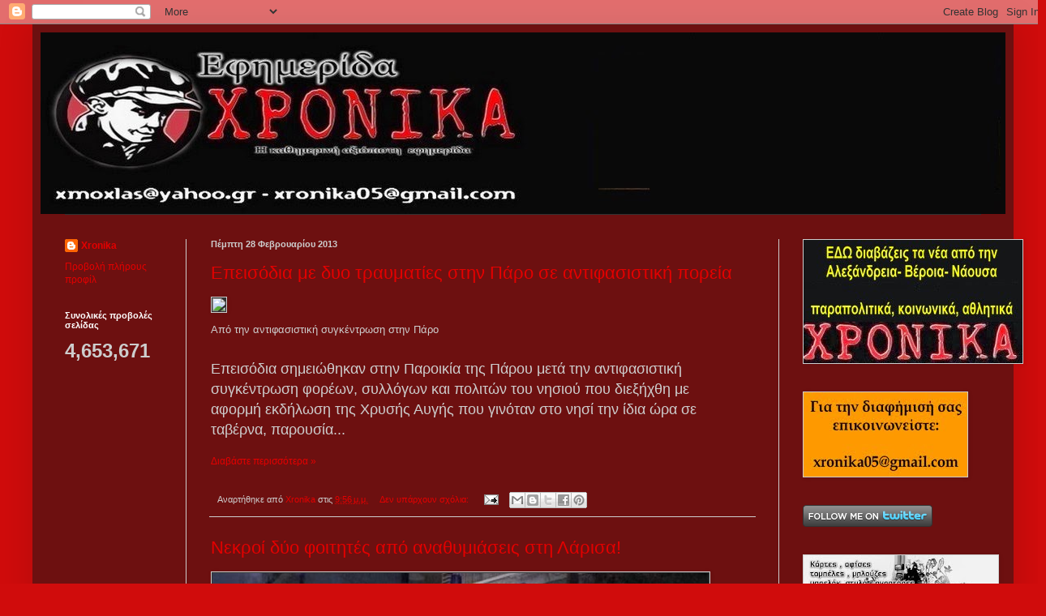

--- FILE ---
content_type: text/html; charset=UTF-8
request_url: https://xronika05.blogspot.com/2013/02/
body_size: 64267
content:
<!DOCTYPE html>
<html class='v2' dir='ltr' lang='el'>
<head>
<link href='https://www.blogger.com/static/v1/widgets/335934321-css_bundle_v2.css' rel='stylesheet' type='text/css'/>
<meta content='width=1100' name='viewport'/>
<meta content='text/html; charset=UTF-8' http-equiv='Content-Type'/>
<meta content='blogger' name='generator'/>
<link href='https://xronika05.blogspot.com/favicon.ico' rel='icon' type='image/x-icon'/>
<link href='http://xronika05.blogspot.com/2013/02/' rel='canonical'/>
<link rel="alternate" type="application/atom+xml" title="ΧΡΟΝΙΚΑ - Atom" href="https://xronika05.blogspot.com/feeds/posts/default" />
<link rel="alternate" type="application/rss+xml" title="ΧΡΟΝΙΚΑ - RSS" href="https://xronika05.blogspot.com/feeds/posts/default?alt=rss" />
<link rel="service.post" type="application/atom+xml" title="ΧΡΟΝΙΚΑ - Atom" href="https://www.blogger.com/feeds/6087665384647942964/posts/default" />
<!--Can't find substitution for tag [blog.ieCssRetrofitLinks]-->
<meta content='http://xronika05.blogspot.com/2013/02/' property='og:url'/>
<meta content='ΧΡΟΝΙΚΑ' property='og:title'/>
<meta content='Η καθημερινή σας ενημέρωση με άποψη για την Αριστερά και τα Κινήματα

τηλ-fax:23330 41559 e-mail:xmoxlas@yahoo.gr' property='og:description'/>
<title>ΧΡΟΝΙΚΑ: Φεβρουαρίου 2013</title>
<style id='page-skin-1' type='text/css'><!--
/*
-----------------------------------------------
Blogger Template Style
Name:     Simple
Designer: Blogger
URL:      www.blogger.com
----------------------------------------------- */
/* Content
----------------------------------------------- */
body {
font: normal normal 12px Arial, Tahoma, Helvetica, FreeSans, sans-serif;
color: #cdcdcd;
background: #d00c0c none repeat scroll top left;
padding: 0 40px 40px 40px;
}
html body .region-inner {
min-width: 0;
max-width: 100%;
width: auto;
}
h2 {
font-size: 22px;
}
a:link {
text-decoration:none;
color: #e30000;
}
a:visited {
text-decoration:none;
color: #000000;
}
a:hover {
text-decoration:underline;
color: #d30008;
}
.body-fauxcolumn-outer .fauxcolumn-inner {
background: transparent none repeat scroll top left;
_background-image: none;
}
.body-fauxcolumn-outer .cap-top {
position: absolute;
z-index: 1;
height: 400px;
width: 100%;
}
.body-fauxcolumn-outer .cap-top .cap-left {
width: 100%;
background: transparent none repeat-x scroll top left;
_background-image: none;
}
.content-outer {
-moz-box-shadow: 0 0 40px rgba(0, 0, 0, .15);
-webkit-box-shadow: 0 0 5px rgba(0, 0, 0, .15);
-goog-ms-box-shadow: 0 0 10px #333333;
box-shadow: 0 0 40px rgba(0, 0, 0, .15);
margin-bottom: 1px;
}
.content-inner {
padding: 10px 10px;
}
.content-inner {
background-color: #6d1010;
}
/* Header
----------------------------------------------- */
.header-outer {
background: #20da20 none repeat-x scroll 0 -400px;
_background-image: none;
}
.Header h1 {
font: normal normal 60px Arial, Tahoma, Helvetica, FreeSans, sans-serif;
color: #ffffff;
text-shadow: -1px -1px 1px rgba(0, 0, 0, .2);
}
.Header h1 a {
color: #ffffff;
}
.Header .description {
font-size: 140%;
color: #ababab;
}
.header-inner .Header .titlewrapper {
padding: 22px 30px;
}
.header-inner .Header .descriptionwrapper {
padding: 0 30px;
}
/* Tabs
----------------------------------------------- */
.tabs-inner .section:first-child {
border-top: 1px solid #323232;
}
.tabs-inner .section:first-child ul {
margin-top: -1px;
border-top: 1px solid #323232;
border-left: 0 solid #323232;
border-right: 0 solid #323232;
}
.tabs-inner .widget ul {
background: #20da20 none repeat-x scroll 0 -800px;
_background-image: none;
border-bottom: 1px solid #323232;
margin-top: 0;
margin-left: -30px;
margin-right: -30px;
}
.tabs-inner .widget li a {
display: inline-block;
padding: .6em 1em;
font: normal normal 14px Arial, Tahoma, Helvetica, FreeSans, sans-serif;
color: #9a9a9a;
border-left: 1px solid #6d1010;
border-right: 0 solid #323232;
}
.tabs-inner .widget li:first-child a {
border-left: none;
}
.tabs-inner .widget li.selected a, .tabs-inner .widget li a:hover {
color: #ffffff;
background-color: #000000;
text-decoration: none;
}
/* Columns
----------------------------------------------- */
.main-outer {
border-top: 0 solid #cdcdcd;
}
.fauxcolumn-left-outer .fauxcolumn-inner {
border-right: 1px solid #cdcdcd;
}
.fauxcolumn-right-outer .fauxcolumn-inner {
border-left: 1px solid #cdcdcd;
}
/* Headings
----------------------------------------------- */
div.widget > h2,
div.widget h2.title {
margin: 0 0 1em 0;
font: normal bold 11px Arial, Tahoma, Helvetica, FreeSans, sans-serif;
color: #ffffff;
}
/* Widgets
----------------------------------------------- */
.widget .zippy {
color: #9a9a9a;
text-shadow: 2px 2px 1px rgba(0, 0, 0, .1);
}
.widget .popular-posts ul {
list-style: none;
}
/* Posts
----------------------------------------------- */
h2.date-header {
font: normal bold 11px Arial, Tahoma, Helvetica, FreeSans, sans-serif;
}
.date-header span {
background-color: transparent;
color: #cdcdcd;
padding: inherit;
letter-spacing: inherit;
margin: inherit;
}
.main-inner {
padding-top: 30px;
padding-bottom: 30px;
}
.main-inner .column-center-inner {
padding: 0 15px;
}
.main-inner .column-center-inner .section {
margin: 0 15px;
}
.post {
margin: 0 0 25px 0;
}
h3.post-title, .comments h4 {
font: normal normal 22px Arial, Tahoma, Helvetica, FreeSans, sans-serif;
margin: .75em 0 0;
}
.post-body {
font-size: 110%;
line-height: 1.4;
position: relative;
}
.post-body img, .post-body .tr-caption-container, .Profile img, .Image img,
.BlogList .item-thumbnail img {
padding: 0;
background: #323232;
border: 1px solid #cdcdcd;
-moz-box-shadow: 1px 1px 5px rgba(0, 0, 0, .1);
-webkit-box-shadow: 1px 1px 5px rgba(0, 0, 0, .1);
box-shadow: 1px 1px 5px rgba(0, 0, 0, .1);
}
.post-body img, .post-body .tr-caption-container {
padding: 1px;
}
.post-body .tr-caption-container {
color: #cdcdcd;
}
.post-body .tr-caption-container img {
padding: 0;
background: transparent;
border: none;
-moz-box-shadow: 0 0 0 rgba(0, 0, 0, .1);
-webkit-box-shadow: 0 0 0 rgba(0, 0, 0, .1);
box-shadow: 0 0 0 rgba(0, 0, 0, .1);
}
.post-header {
margin: 0 0 1.5em;
line-height: 1.6;
font-size: 90%;
}
.post-footer {
margin: 20px -2px 0;
padding: 5px 10px;
color: #cdcdcd;
background-color: #6d1010;
border-bottom: 1px solid #cdcdcd;
line-height: 1.6;
font-size: 90%;
}
#comments .comment-author {
padding-top: 1.5em;
border-top: 1px solid #cdcdcd;
background-position: 0 1.5em;
}
#comments .comment-author:first-child {
padding-top: 0;
border-top: none;
}
.avatar-image-container {
margin: .2em 0 0;
}
#comments .avatar-image-container img {
border: 1px solid #cdcdcd;
}
/* Comments
----------------------------------------------- */
.comments .comments-content .icon.blog-author {
background-repeat: no-repeat;
background-image: url([data-uri]);
}
.comments .comments-content .loadmore a {
border-top: 1px solid #9a9a9a;
border-bottom: 1px solid #9a9a9a;
}
.comments .comment-thread.inline-thread {
background-color: #6d1010;
}
.comments .continue {
border-top: 2px solid #9a9a9a;
}
/* Accents
---------------------------------------------- */
.section-columns td.columns-cell {
border-left: 1px solid #cdcdcd;
}
.blog-pager {
background: transparent none no-repeat scroll top center;
}
.blog-pager-older-link, .home-link,
.blog-pager-newer-link {
background-color: #6d1010;
padding: 5px;
}
.footer-outer {
border-top: 0 dashed #bbbbbb;
}
/* Mobile
----------------------------------------------- */
body.mobile  {
background-size: auto;
}
.mobile .body-fauxcolumn-outer {
background: transparent none repeat scroll top left;
}
.mobile .body-fauxcolumn-outer .cap-top {
background-size: 100% auto;
}
.mobile .content-outer {
-webkit-box-shadow: 0 0 3px rgba(0, 0, 0, .15);
box-shadow: 0 0 3px rgba(0, 0, 0, .15);
}
.mobile .tabs-inner .widget ul {
margin-left: 0;
margin-right: 0;
}
.mobile .post {
margin: 0;
}
.mobile .main-inner .column-center-inner .section {
margin: 0;
}
.mobile .date-header span {
padding: 0.1em 10px;
margin: 0 -10px;
}
.mobile h3.post-title {
margin: 0;
}
.mobile .blog-pager {
background: transparent none no-repeat scroll top center;
}
.mobile .footer-outer {
border-top: none;
}
.mobile .main-inner, .mobile .footer-inner {
background-color: #6d1010;
}
.mobile-index-contents {
color: #cdcdcd;
}
.mobile-link-button {
background-color: #e30000;
}
.mobile-link-button a:link, .mobile-link-button a:visited {
color: #ffffff;
}
.mobile .tabs-inner .section:first-child {
border-top: none;
}
.mobile .tabs-inner .PageList .widget-content {
background-color: #000000;
color: #ffffff;
border-top: 1px solid #323232;
border-bottom: 1px solid #323232;
}
.mobile .tabs-inner .PageList .widget-content .pagelist-arrow {
border-left: 1px solid #323232;
}

--></style>
<style id='template-skin-1' type='text/css'><!--
body {
min-width: 1210px;
}
.content-outer, .content-fauxcolumn-outer, .region-inner {
min-width: 1210px;
max-width: 1210px;
_width: 1210px;
}
.main-inner .columns {
padding-left: 180px;
padding-right: 280px;
}
.main-inner .fauxcolumn-center-outer {
left: 180px;
right: 280px;
/* IE6 does not respect left and right together */
_width: expression(this.parentNode.offsetWidth -
parseInt("180px") -
parseInt("280px") + 'px');
}
.main-inner .fauxcolumn-left-outer {
width: 180px;
}
.main-inner .fauxcolumn-right-outer {
width: 280px;
}
.main-inner .column-left-outer {
width: 180px;
right: 100%;
margin-left: -180px;
}
.main-inner .column-right-outer {
width: 280px;
margin-right: -280px;
}
#layout {
min-width: 0;
}
#layout .content-outer {
min-width: 0;
width: 800px;
}
#layout .region-inner {
min-width: 0;
width: auto;
}
body#layout div.add_widget {
padding: 8px;
}
body#layout div.add_widget a {
margin-left: 32px;
}
--></style>
<link href='https://www.blogger.com/dyn-css/authorization.css?targetBlogID=6087665384647942964&amp;zx=d1da04ad-fbe3-48e9-8941-e126fb90cf56' media='none' onload='if(media!=&#39;all&#39;)media=&#39;all&#39;' rel='stylesheet'/><noscript><link href='https://www.blogger.com/dyn-css/authorization.css?targetBlogID=6087665384647942964&amp;zx=d1da04ad-fbe3-48e9-8941-e126fb90cf56' rel='stylesheet'/></noscript>
<meta name='google-adsense-platform-account' content='ca-host-pub-1556223355139109'/>
<meta name='google-adsense-platform-domain' content='blogspot.com'/>

</head>
<body class='loading variant-dark'>
<div class='navbar section' id='navbar' name='Navbar'><div class='widget Navbar' data-version='1' id='Navbar1'><script type="text/javascript">
    function setAttributeOnload(object, attribute, val) {
      if(window.addEventListener) {
        window.addEventListener('load',
          function(){ object[attribute] = val; }, false);
      } else {
        window.attachEvent('onload', function(){ object[attribute] = val; });
      }
    }
  </script>
<div id="navbar-iframe-container"></div>
<script type="text/javascript" src="https://apis.google.com/js/platform.js"></script>
<script type="text/javascript">
      gapi.load("gapi.iframes:gapi.iframes.style.bubble", function() {
        if (gapi.iframes && gapi.iframes.getContext) {
          gapi.iframes.getContext().openChild({
              url: 'https://www.blogger.com/navbar/6087665384647942964?origin\x3dhttps://xronika05.blogspot.com',
              where: document.getElementById("navbar-iframe-container"),
              id: "navbar-iframe"
          });
        }
      });
    </script><script type="text/javascript">
(function() {
var script = document.createElement('script');
script.type = 'text/javascript';
script.src = '//pagead2.googlesyndication.com/pagead/js/google_top_exp.js';
var head = document.getElementsByTagName('head')[0];
if (head) {
head.appendChild(script);
}})();
</script>
</div></div>
<div class='body-fauxcolumns'>
<div class='fauxcolumn-outer body-fauxcolumn-outer'>
<div class='cap-top'>
<div class='cap-left'></div>
<div class='cap-right'></div>
</div>
<div class='fauxborder-left'>
<div class='fauxborder-right'></div>
<div class='fauxcolumn-inner'>
</div>
</div>
<div class='cap-bottom'>
<div class='cap-left'></div>
<div class='cap-right'></div>
</div>
</div>
</div>
<div class='content'>
<div class='content-fauxcolumns'>
<div class='fauxcolumn-outer content-fauxcolumn-outer'>
<div class='cap-top'>
<div class='cap-left'></div>
<div class='cap-right'></div>
</div>
<div class='fauxborder-left'>
<div class='fauxborder-right'></div>
<div class='fauxcolumn-inner'>
</div>
</div>
<div class='cap-bottom'>
<div class='cap-left'></div>
<div class='cap-right'></div>
</div>
</div>
</div>
<div class='content-outer'>
<div class='content-cap-top cap-top'>
<div class='cap-left'></div>
<div class='cap-right'></div>
</div>
<div class='fauxborder-left content-fauxborder-left'>
<div class='fauxborder-right content-fauxborder-right'></div>
<div class='content-inner'>
<header>
<div class='header-outer'>
<div class='header-cap-top cap-top'>
<div class='cap-left'></div>
<div class='cap-right'></div>
</div>
<div class='fauxborder-left header-fauxborder-left'>
<div class='fauxborder-right header-fauxborder-right'></div>
<div class='region-inner header-inner'>
<div class='header section' id='header' name='Κεφαλίδα'><div class='widget Header' data-version='1' id='Header1'>
<div id='header-inner'>
<a href='https://xronika05.blogspot.com/' style='display: block'>
<img alt='ΧΡΟΝΙΚΑ' height='224px; ' id='Header1_headerimg' src='https://blogger.googleusercontent.com/img/b/R29vZ2xl/AVvXsEgjTdHquWXKJ_ieOuKsZebkFBAVFQq-P4IZNpykEE-NJ1i-E8NseqQJijNqwzM_H8es9pjJuPgsAG1Fj72eBmm3zM6fgLlhxtiRspsTEel7OVNl1OXjtp19OFMmfUUr8HAQULyOGUUc5zU/s1600/_1BDFA%257E1.JPG' style='display: block' width='1190px; '/>
</a>
</div>
</div></div>
</div>
</div>
<div class='header-cap-bottom cap-bottom'>
<div class='cap-left'></div>
<div class='cap-right'></div>
</div>
</div>
</header>
<div class='tabs-outer'>
<div class='tabs-cap-top cap-top'>
<div class='cap-left'></div>
<div class='cap-right'></div>
</div>
<div class='fauxborder-left tabs-fauxborder-left'>
<div class='fauxborder-right tabs-fauxborder-right'></div>
<div class='region-inner tabs-inner'>
<div class='tabs no-items section' id='crosscol' name='Σε όλες τις στήλες'></div>
<div class='tabs no-items section' id='crosscol-overflow' name='Cross-Column 2'></div>
</div>
</div>
<div class='tabs-cap-bottom cap-bottom'>
<div class='cap-left'></div>
<div class='cap-right'></div>
</div>
</div>
<div class='main-outer'>
<div class='main-cap-top cap-top'>
<div class='cap-left'></div>
<div class='cap-right'></div>
</div>
<div class='fauxborder-left main-fauxborder-left'>
<div class='fauxborder-right main-fauxborder-right'></div>
<div class='region-inner main-inner'>
<div class='columns fauxcolumns'>
<div class='fauxcolumn-outer fauxcolumn-center-outer'>
<div class='cap-top'>
<div class='cap-left'></div>
<div class='cap-right'></div>
</div>
<div class='fauxborder-left'>
<div class='fauxborder-right'></div>
<div class='fauxcolumn-inner'>
</div>
</div>
<div class='cap-bottom'>
<div class='cap-left'></div>
<div class='cap-right'></div>
</div>
</div>
<div class='fauxcolumn-outer fauxcolumn-left-outer'>
<div class='cap-top'>
<div class='cap-left'></div>
<div class='cap-right'></div>
</div>
<div class='fauxborder-left'>
<div class='fauxborder-right'></div>
<div class='fauxcolumn-inner'>
</div>
</div>
<div class='cap-bottom'>
<div class='cap-left'></div>
<div class='cap-right'></div>
</div>
</div>
<div class='fauxcolumn-outer fauxcolumn-right-outer'>
<div class='cap-top'>
<div class='cap-left'></div>
<div class='cap-right'></div>
</div>
<div class='fauxborder-left'>
<div class='fauxborder-right'></div>
<div class='fauxcolumn-inner'>
</div>
</div>
<div class='cap-bottom'>
<div class='cap-left'></div>
<div class='cap-right'></div>
</div>
</div>
<!-- corrects IE6 width calculation -->
<div class='columns-inner'>
<div class='column-center-outer'>
<div class='column-center-inner'>
<div class='main section' id='main' name='Κύριος'><div class='widget Blog' data-version='1' id='Blog1'>
<div class='blog-posts hfeed'>

          <div class="date-outer">
        
<h2 class='date-header'><span>Πέμπτη 28 Φεβρουαρίου 2013</span></h2>

          <div class="date-posts">
        
<div class='post-outer'>
<div class='post hentry uncustomized-post-template' itemprop='blogPost' itemscope='itemscope' itemtype='http://schema.org/BlogPosting'>
<meta content='http://www.naxos-news.gr/fileses/29213.jpg' itemprop='image_url'/>
<meta content='6087665384647942964' itemprop='blogId'/>
<meta content='7525667425465104984' itemprop='postId'/>
<a name='7525667425465104984'></a>
<h3 class='post-title entry-title' itemprop='name'>
<a href='https://xronika05.blogspot.com/2013/02/blog-post_8244.html'>Επεισόδια με δυο τραυματίες στην Πάρο σε αντιφασιστική πορεία</a>
</h3>
<div class='post-header'>
<div class='post-header-line-1'></div>
</div>
<div class='post-body entry-content' id='post-body-7525667425465104984' itemprop='description articleBody'>
<div class="clear">
<span style="clear: left; float: left; font-size: large; margin-bottom: 1em; margin-right: 1em;"><img src="https://lh3.googleusercontent.com/blogger_img_proxy/AEn0k_ty4g_O_XGxEPaz4IPeoi_5WSm0QvzJUb-6xfgvTZyGoba79vQUBHDw-YGrakDwMi9eeYIFS0aBL3oHSMr_nLN3_MbDQ8n2ilf21jqG-A=s0-d"><div id="description">
<span style="font-size: small;">Από την αντιφασιστική συγκέντρωση στην Πάρο</span></div>
<div>
&#160;</div>
<div>
Επεισόδια σημειώθηκαν στην Παροικία της Πάρου μετά την αντιφασιστική συγκέντρωση φορέων, συλλόγων και πολιτών του νησιού που διεξήχθη με αφορμή εκδήλωση της Χρυσής Αυγής που γινόταν στο νησί την ίδια ώρα σε ταβέρνα, παρουσία...</div></span></div>
<div style='clear: both;'></div>
</div>
<div class='jump-link'>
<a href='https://xronika05.blogspot.com/2013/02/blog-post_8244.html#more' title='Επεισόδια με δυο τραυματίες στην Πάρο σε αντιφασιστική πορεία'>Διαβάστε περισσότερα &#187;</a>
</div>
<div class='post-footer'>
<div class='post-footer-line post-footer-line-1'>
<span class='post-author vcard'>
Αναρτήθηκε από
<span class='fn' itemprop='author' itemscope='itemscope' itemtype='http://schema.org/Person'>
<meta content='https://www.blogger.com/profile/00301032292991277357' itemprop='url'/>
<a class='g-profile' href='https://www.blogger.com/profile/00301032292991277357' rel='author' title='author profile'>
<span itemprop='name'>Xronika</span>
</a>
</span>
</span>
<span class='post-timestamp'>
στις
<meta content='http://xronika05.blogspot.com/2013/02/blog-post_8244.html' itemprop='url'/>
<a class='timestamp-link' href='https://xronika05.blogspot.com/2013/02/blog-post_8244.html' rel='bookmark' title='permanent link'><abbr class='published' itemprop='datePublished' title='2013-02-28T21:56:00+02:00'>9:56&#8239;μ.μ.</abbr></a>
</span>
<span class='post-comment-link'>
<a class='comment-link' href='https://www.blogger.com/comment/fullpage/post/6087665384647942964/7525667425465104984' onclick='javascript:window.open(this.href, "bloggerPopup", "toolbar=0,location=0,statusbar=1,menubar=0,scrollbars=yes,width=640,height=500"); return false;'>
Δεν υπάρχουν σχόλια:
  </a>
</span>
<span class='post-icons'>
<span class='item-action'>
<a href='https://www.blogger.com/email-post/6087665384647942964/7525667425465104984' title='Αποστολή ανάρτησης'>
<img alt='' class='icon-action' height='13' src='https://resources.blogblog.com/img/icon18_email.gif' width='18'/>
</a>
</span>
<span class='item-control blog-admin pid-336035841'>
<a href='https://www.blogger.com/post-edit.g?blogID=6087665384647942964&postID=7525667425465104984&from=pencil' title='Επεξεργασία ανάρτησης'>
<img alt='' class='icon-action' height='18' src='https://resources.blogblog.com/img/icon18_edit_allbkg.gif' width='18'/>
</a>
</span>
</span>
<div class='post-share-buttons goog-inline-block'>
<a class='goog-inline-block share-button sb-email' href='https://www.blogger.com/share-post.g?blogID=6087665384647942964&postID=7525667425465104984&target=email' target='_blank' title='Αποστολή με μήνυμα ηλεκτρονικού ταχυδρομείου
'><span class='share-button-link-text'>Αποστολή με μήνυμα ηλεκτρονικού ταχυδρομείου
</span></a><a class='goog-inline-block share-button sb-blog' href='https://www.blogger.com/share-post.g?blogID=6087665384647942964&postID=7525667425465104984&target=blog' onclick='window.open(this.href, "_blank", "height=270,width=475"); return false;' target='_blank' title='BlogThis!'><span class='share-button-link-text'>BlogThis!</span></a><a class='goog-inline-block share-button sb-twitter' href='https://www.blogger.com/share-post.g?blogID=6087665384647942964&postID=7525667425465104984&target=twitter' target='_blank' title='Κοινοποίηση στο X'><span class='share-button-link-text'>Κοινοποίηση στο X</span></a><a class='goog-inline-block share-button sb-facebook' href='https://www.blogger.com/share-post.g?blogID=6087665384647942964&postID=7525667425465104984&target=facebook' onclick='window.open(this.href, "_blank", "height=430,width=640"); return false;' target='_blank' title='Μοιραστείτε το στο Facebook'><span class='share-button-link-text'>Μοιραστείτε το στο Facebook</span></a><a class='goog-inline-block share-button sb-pinterest' href='https://www.blogger.com/share-post.g?blogID=6087665384647942964&postID=7525667425465104984&target=pinterest' target='_blank' title='Κοινοποίηση στο Pinterest'><span class='share-button-link-text'>Κοινοποίηση στο Pinterest</span></a>
</div>
</div>
<div class='post-footer-line post-footer-line-2'>
<span class='post-labels'>
</span>
</div>
<div class='post-footer-line post-footer-line-3'>
<span class='post-location'>
</span>
</div>
</div>
</div>
</div>
<div class='post-outer'>
<div class='post hentry uncustomized-post-template' itemprop='blogPost' itemscope='itemscope' itemtype='http://schema.org/BlogPosting'>
<meta content='http://www.onlarissa.gr/wp-content/uploads/2013/02/foitites-1-612x300.jpg' itemprop='image_url'/>
<meta content='6087665384647942964' itemprop='blogId'/>
<meta content='466386435811828764' itemprop='postId'/>
<a name='466386435811828764'></a>
<h3 class='post-title entry-title' itemprop='name'>
<a href='https://xronika05.blogspot.com/2013/02/blog-post_5969.html'>Νεκροί δύο φοιτητές από αναθυμιάσεις στη Λάρισα!</a>
</h3>
<div class='post-header'>
<div class='post-header-line-1'></div>
</div>
<div class='post-body entry-content' id='post-body-466386435811828764' itemprop='description articleBody'>
<a href="http://www.onlarissa.gr/wp-content/uploads/2013/02/foitites-1.jpg" rel="prettyPhoto" title="Νεκροί δύο φοιτητές από αναθυμιάσεις στη Λάρισα! (ΦΩΤΟ)"><img alt="Νεκροί δύο φοιτητές από αναθυμιάσεις στη Λάρισα! (ΦΩΤΟ)" height="300" src="https://lh3.googleusercontent.com/blogger_img_proxy/AEn0k_sIdwIJvnsY9zNBh9aO8uxaA-RnSBtFfoprMK1rjU9ntj-SW1cFc4ETyZyG34LGV779X_aY3R-NpjD9onpB5b-Se7kIbEqT3YHOTU-1APC1YNVw0hdRsfzT74qFCURkOJL_rktFTiKHwVnHKBk=s0-d" width="612"></a><br>
<div class="post-entry">
Τραγωδία χωρίς προηγούμενο στη Λάρισα &#8211; στο νοσοκομείο νοσηλεύονται άλλοι τρεις φοιτητές!<span id="more-52150"></span><br>
Το περιστατικό σύμφωνα με τις πρώτες....</div>
<div style='clear: both;'></div>
</div>
<div class='jump-link'>
<a href='https://xronika05.blogspot.com/2013/02/blog-post_5969.html#more' title='Νεκροί δύο φοιτητές από αναθυμιάσεις στη Λάρισα!'>Διαβάστε περισσότερα &#187;</a>
</div>
<div class='post-footer'>
<div class='post-footer-line post-footer-line-1'>
<span class='post-author vcard'>
Αναρτήθηκε από
<span class='fn' itemprop='author' itemscope='itemscope' itemtype='http://schema.org/Person'>
<meta content='https://www.blogger.com/profile/00301032292991277357' itemprop='url'/>
<a class='g-profile' href='https://www.blogger.com/profile/00301032292991277357' rel='author' title='author profile'>
<span itemprop='name'>Xronika</span>
</a>
</span>
</span>
<span class='post-timestamp'>
στις
<meta content='http://xronika05.blogspot.com/2013/02/blog-post_5969.html' itemprop='url'/>
<a class='timestamp-link' href='https://xronika05.blogspot.com/2013/02/blog-post_5969.html' rel='bookmark' title='permanent link'><abbr class='published' itemprop='datePublished' title='2013-02-28T21:35:00+02:00'>9:35&#8239;μ.μ.</abbr></a>
</span>
<span class='post-comment-link'>
<a class='comment-link' href='https://www.blogger.com/comment/fullpage/post/6087665384647942964/466386435811828764' onclick='javascript:window.open(this.href, "bloggerPopup", "toolbar=0,location=0,statusbar=1,menubar=0,scrollbars=yes,width=640,height=500"); return false;'>
Δεν υπάρχουν σχόλια:
  </a>
</span>
<span class='post-icons'>
<span class='item-action'>
<a href='https://www.blogger.com/email-post/6087665384647942964/466386435811828764' title='Αποστολή ανάρτησης'>
<img alt='' class='icon-action' height='13' src='https://resources.blogblog.com/img/icon18_email.gif' width='18'/>
</a>
</span>
<span class='item-control blog-admin pid-336035841'>
<a href='https://www.blogger.com/post-edit.g?blogID=6087665384647942964&postID=466386435811828764&from=pencil' title='Επεξεργασία ανάρτησης'>
<img alt='' class='icon-action' height='18' src='https://resources.blogblog.com/img/icon18_edit_allbkg.gif' width='18'/>
</a>
</span>
</span>
<div class='post-share-buttons goog-inline-block'>
<a class='goog-inline-block share-button sb-email' href='https://www.blogger.com/share-post.g?blogID=6087665384647942964&postID=466386435811828764&target=email' target='_blank' title='Αποστολή με μήνυμα ηλεκτρονικού ταχυδρομείου
'><span class='share-button-link-text'>Αποστολή με μήνυμα ηλεκτρονικού ταχυδρομείου
</span></a><a class='goog-inline-block share-button sb-blog' href='https://www.blogger.com/share-post.g?blogID=6087665384647942964&postID=466386435811828764&target=blog' onclick='window.open(this.href, "_blank", "height=270,width=475"); return false;' target='_blank' title='BlogThis!'><span class='share-button-link-text'>BlogThis!</span></a><a class='goog-inline-block share-button sb-twitter' href='https://www.blogger.com/share-post.g?blogID=6087665384647942964&postID=466386435811828764&target=twitter' target='_blank' title='Κοινοποίηση στο X'><span class='share-button-link-text'>Κοινοποίηση στο X</span></a><a class='goog-inline-block share-button sb-facebook' href='https://www.blogger.com/share-post.g?blogID=6087665384647942964&postID=466386435811828764&target=facebook' onclick='window.open(this.href, "_blank", "height=430,width=640"); return false;' target='_blank' title='Μοιραστείτε το στο Facebook'><span class='share-button-link-text'>Μοιραστείτε το στο Facebook</span></a><a class='goog-inline-block share-button sb-pinterest' href='https://www.blogger.com/share-post.g?blogID=6087665384647942964&postID=466386435811828764&target=pinterest' target='_blank' title='Κοινοποίηση στο Pinterest'><span class='share-button-link-text'>Κοινοποίηση στο Pinterest</span></a>
</div>
</div>
<div class='post-footer-line post-footer-line-2'>
<span class='post-labels'>
</span>
</div>
<div class='post-footer-line post-footer-line-3'>
<span class='post-location'>
</span>
</div>
</div>
</div>
</div>
<div class='post-outer'>
<div class='post hentry uncustomized-post-template' itemprop='blogPost' itemscope='itemscope' itemtype='http://schema.org/BlogPosting'>
<meta content='https://blogger.googleusercontent.com/img/b/R29vZ2xl/AVvXsEixiKt9WuWaPLRBs_PlFgqZnnaveBcp7VrVzZcPEYyI1egb4DYUSsJxuEihlEvqJWjPjXFQvQkenNmp3nAbuoef6qAuNUQjihJ5tVnXjyVIc96opBxY3B7-Vdm4rHX5oHDbVWwHlhxgQv8/s400/%CE%A6+%CE%94%CE%97%CE%9C+%CE%9D%CE%95.jpg' itemprop='image_url'/>
<meta content='6087665384647942964' itemprop='blogId'/>
<meta content='1634439863769988022' itemprop='postId'/>
<a name='1634439863769988022'></a>
<h3 class='post-title entry-title' itemprop='name'>
<a href='https://xronika05.blogspot.com/2013/02/video_578.html'>VIDEO- Ο Δημητριάδης αγνοεί την συμβουλή Απατσίδη και συνεχίζει την συνεδρίαση. Η νεροποντή συνεχίζεται</a>
</h3>
<div class='post-header'>
<div class='post-header-line-1'></div>
</div>
<div class='post-body entry-content' id='post-body-1634439863769988022' itemprop='description articleBody'>
<table cellpadding="0" cellspacing="0" class="tr-caption-container" style="float: right; margin-left: 1em; text-align: right;"><tbody>
<tr><td style="text-align: center;"><a href="https://blogger.googleusercontent.com/img/b/R29vZ2xl/AVvXsEixiKt9WuWaPLRBs_PlFgqZnnaveBcp7VrVzZcPEYyI1egb4DYUSsJxuEihlEvqJWjPjXFQvQkenNmp3nAbuoef6qAuNUQjihJ5tVnXjyVIc96opBxY3B7-Vdm4rHX5oHDbVWwHlhxgQv8/s1600/%CE%A6+%CE%94%CE%97%CE%9C+%CE%9D%CE%95.jpg" imageanchor="1" style="clear: right; margin-bottom: 1em; margin-left: auto; margin-right: auto;"><img border="0" height="200" src="https://blogger.googleusercontent.com/img/b/R29vZ2xl/AVvXsEixiKt9WuWaPLRBs_PlFgqZnnaveBcp7VrVzZcPEYyI1egb4DYUSsJxuEihlEvqJWjPjXFQvQkenNmp3nAbuoef6qAuNUQjihJ5tVnXjyVIc96opBxY3B7-Vdm4rHX5oHDbVWwHlhxgQv8/s400/%CE%A6+%CE%94%CE%97%CE%9C+%CE%9D%CE%95.jpg" width="400"></a></td></tr>
<tr><td class="tr-caption" style="text-align: center;"><strong><span style="color: orange;">Είναι η στιγμή που ακούει την έκκληση Απατσίδη να επισπεύσει</span></strong><br>
<strong><span style="color: orange;">και την αγνοεί. Η νεροποντή συνεχίζεται και η καταστροφή έρχεται</span></strong></td></tr>
</tbody></table>
<span style="font-size: large;">Σήμερα το πρωί στο ράδιο Αλεξάνδρεια και στον Τάσο Καμπάνη ο δήμαρχος Αλεξάνδρεια είπε μεταξύ άλλων ανακριβειών ότι επέσπευσε την συνεδρίαση του δημοτικού συμβουλίου την Δευτέρα το βράδυ όταν έξω από το δημαρχείο οι...</span><br>
<span style="font-size: large;"></span>
<div style='clear: both;'></div>
</div>
<div class='jump-link'>
<a href='https://xronika05.blogspot.com/2013/02/video_578.html#more' title='VIDEO- Ο Δημητριάδης αγνοεί την συμβουλή Απατσίδη και συνεχίζει την συνεδρίαση. Η νεροποντή συνεχίζεται'>Διαβάστε περισσότερα &#187;</a>
</div>
<div class='post-footer'>
<div class='post-footer-line post-footer-line-1'>
<span class='post-author vcard'>
Αναρτήθηκε από
<span class='fn' itemprop='author' itemscope='itemscope' itemtype='http://schema.org/Person'>
<meta content='https://www.blogger.com/profile/00301032292991277357' itemprop='url'/>
<a class='g-profile' href='https://www.blogger.com/profile/00301032292991277357' rel='author' title='author profile'>
<span itemprop='name'>Xronika</span>
</a>
</span>
</span>
<span class='post-timestamp'>
στις
<meta content='http://xronika05.blogspot.com/2013/02/video_578.html' itemprop='url'/>
<a class='timestamp-link' href='https://xronika05.blogspot.com/2013/02/video_578.html' rel='bookmark' title='permanent link'><abbr class='published' itemprop='datePublished' title='2013-02-28T19:35:00+02:00'>7:35&#8239;μ.μ.</abbr></a>
</span>
<span class='post-comment-link'>
<a class='comment-link' href='https://www.blogger.com/comment/fullpage/post/6087665384647942964/1634439863769988022' onclick='javascript:window.open(this.href, "bloggerPopup", "toolbar=0,location=0,statusbar=1,menubar=0,scrollbars=yes,width=640,height=500"); return false;'>
3 σχόλια:
  </a>
</span>
<span class='post-icons'>
<span class='item-action'>
<a href='https://www.blogger.com/email-post/6087665384647942964/1634439863769988022' title='Αποστολή ανάρτησης'>
<img alt='' class='icon-action' height='13' src='https://resources.blogblog.com/img/icon18_email.gif' width='18'/>
</a>
</span>
<span class='item-control blog-admin pid-336035841'>
<a href='https://www.blogger.com/post-edit.g?blogID=6087665384647942964&postID=1634439863769988022&from=pencil' title='Επεξεργασία ανάρτησης'>
<img alt='' class='icon-action' height='18' src='https://resources.blogblog.com/img/icon18_edit_allbkg.gif' width='18'/>
</a>
</span>
</span>
<div class='post-share-buttons goog-inline-block'>
<a class='goog-inline-block share-button sb-email' href='https://www.blogger.com/share-post.g?blogID=6087665384647942964&postID=1634439863769988022&target=email' target='_blank' title='Αποστολή με μήνυμα ηλεκτρονικού ταχυδρομείου
'><span class='share-button-link-text'>Αποστολή με μήνυμα ηλεκτρονικού ταχυδρομείου
</span></a><a class='goog-inline-block share-button sb-blog' href='https://www.blogger.com/share-post.g?blogID=6087665384647942964&postID=1634439863769988022&target=blog' onclick='window.open(this.href, "_blank", "height=270,width=475"); return false;' target='_blank' title='BlogThis!'><span class='share-button-link-text'>BlogThis!</span></a><a class='goog-inline-block share-button sb-twitter' href='https://www.blogger.com/share-post.g?blogID=6087665384647942964&postID=1634439863769988022&target=twitter' target='_blank' title='Κοινοποίηση στο X'><span class='share-button-link-text'>Κοινοποίηση στο X</span></a><a class='goog-inline-block share-button sb-facebook' href='https://www.blogger.com/share-post.g?blogID=6087665384647942964&postID=1634439863769988022&target=facebook' onclick='window.open(this.href, "_blank", "height=430,width=640"); return false;' target='_blank' title='Μοιραστείτε το στο Facebook'><span class='share-button-link-text'>Μοιραστείτε το στο Facebook</span></a><a class='goog-inline-block share-button sb-pinterest' href='https://www.blogger.com/share-post.g?blogID=6087665384647942964&postID=1634439863769988022&target=pinterest' target='_blank' title='Κοινοποίηση στο Pinterest'><span class='share-button-link-text'>Κοινοποίηση στο Pinterest</span></a>
</div>
</div>
<div class='post-footer-line post-footer-line-2'>
<span class='post-labels'>
</span>
</div>
<div class='post-footer-line post-footer-line-3'>
<span class='post-location'>
</span>
</div>
</div>
</div>
</div>
<div class='post-outer'>
<div class='post hentry uncustomized-post-template' itemprop='blogPost' itemscope='itemscope' itemtype='http://schema.org/BlogPosting'>
<meta content='https://blogger.googleusercontent.com/img/b/R29vZ2xl/AVvXsEjvx7rgbM4l3__2r-CtHGVEsi_vImzPHy_Cpu0ZMaOGESU31_sLpuXjQatZ5HhSKPcgU5nT7y_S3Z3bueycONi5aCQ6S9YlGEiNlBCgUSh-1t1O3qL1We9vI7POHdSYGdac2HiDfhp4Kvw/s320/%CE%A6+%CE%B1%CE%BB%CE%BA%CE%BF.png' itemprop='image_url'/>
<meta content='6087665384647942964' itemprop='blogId'/>
<meta content='5386140867717865312' itemprop='postId'/>
<a name='5386140867717865312'></a>
<h3 class='post-title entry-title' itemprop='name'>
<a href='https://xronika05.blogspot.com/2013/02/alco.html'>ΔΗΜΟΣΚΟΠΗΣΗ ALCO - Πρώτος οριακά ο ΣΥΡΙΖΑ</a>
</h3>
<div class='post-header'>
<div class='post-header-line-1'></div>
</div>
<div class='post-body entry-content' id='post-body-5386140867717865312' itemprop='description articleBody'>
<div class="separator" style="clear: both; text-align: center;">
<a href="https://blogger.googleusercontent.com/img/b/R29vZ2xl/AVvXsEjvx7rgbM4l3__2r-CtHGVEsi_vImzPHy_Cpu0ZMaOGESU31_sLpuXjQatZ5HhSKPcgU5nT7y_S3Z3bueycONi5aCQ6S9YlGEiNlBCgUSh-1t1O3qL1We9vI7POHdSYGdac2HiDfhp4Kvw/s1600/%CE%A6+%CE%B1%CE%BB%CE%BA%CE%BF.png" imageanchor="1" style="clear: right; float: right; margin-bottom: 1em; margin-left: 1em;"><img border="0" height="239" src="https://blogger.googleusercontent.com/img/b/R29vZ2xl/AVvXsEjvx7rgbM4l3__2r-CtHGVEsi_vImzPHy_Cpu0ZMaOGESU31_sLpuXjQatZ5HhSKPcgU5nT7y_S3Z3bueycONi5aCQ6S9YlGEiNlBCgUSh-1t1O3qL1We9vI7POHdSYGdac2HiDfhp4Kvw/s320/%CE%A6+%CE%B1%CE%BB%CE%BA%CE%BF.png" width="320"></a></div>
<span style="font-size: large;">Στην πρόθεση ψήφου προηγείται ο ΣΥΡΙΖΑ, έναντι της Νέας Δημοκρατίας. Στην τάση, ο ΣΥΡΙΖΑ είναι μπροστά με 20,4% έναντι 20% της ΝΔ, τρίτο κόμμα αναδεικνύεται η Χρυσή Αυγή με 10,4%. Το ΠΑΣΟΚ κινείται στο 6,9%, οι Ανεξάρτητοι Έλληνες στο 5,1%, το ΚΚΕ 4,7%, η ΔΗΜΑΡ 4,1%. </span><br>
<span style="font-size: large;">Αναποφάσιστοι είναι περίπου 1 στους...</span><br>
<span style="font-size: large;"></span><br>
<span style="font-size: large;"></span>
<div style='clear: both;'></div>
</div>
<div class='jump-link'>
<a href='https://xronika05.blogspot.com/2013/02/alco.html#more' title='ΔΗΜΟΣΚΟΠΗΣΗ ALCO - Πρώτος οριακά ο ΣΥΡΙΖΑ'>Διαβάστε περισσότερα &#187;</a>
</div>
<div class='post-footer'>
<div class='post-footer-line post-footer-line-1'>
<span class='post-author vcard'>
Αναρτήθηκε από
<span class='fn' itemprop='author' itemscope='itemscope' itemtype='http://schema.org/Person'>
<meta content='https://www.blogger.com/profile/00301032292991277357' itemprop='url'/>
<a class='g-profile' href='https://www.blogger.com/profile/00301032292991277357' rel='author' title='author profile'>
<span itemprop='name'>Xronika</span>
</a>
</span>
</span>
<span class='post-timestamp'>
στις
<meta content='http://xronika05.blogspot.com/2013/02/alco.html' itemprop='url'/>
<a class='timestamp-link' href='https://xronika05.blogspot.com/2013/02/alco.html' rel='bookmark' title='permanent link'><abbr class='published' itemprop='datePublished' title='2013-02-28T17:55:00+02:00'>5:55&#8239;μ.μ.</abbr></a>
</span>
<span class='post-comment-link'>
<a class='comment-link' href='https://www.blogger.com/comment/fullpage/post/6087665384647942964/5386140867717865312' onclick='javascript:window.open(this.href, "bloggerPopup", "toolbar=0,location=0,statusbar=1,menubar=0,scrollbars=yes,width=640,height=500"); return false;'>
1 σχόλιο:
  </a>
</span>
<span class='post-icons'>
<span class='item-action'>
<a href='https://www.blogger.com/email-post/6087665384647942964/5386140867717865312' title='Αποστολή ανάρτησης'>
<img alt='' class='icon-action' height='13' src='https://resources.blogblog.com/img/icon18_email.gif' width='18'/>
</a>
</span>
<span class='item-control blog-admin pid-336035841'>
<a href='https://www.blogger.com/post-edit.g?blogID=6087665384647942964&postID=5386140867717865312&from=pencil' title='Επεξεργασία ανάρτησης'>
<img alt='' class='icon-action' height='18' src='https://resources.blogblog.com/img/icon18_edit_allbkg.gif' width='18'/>
</a>
</span>
</span>
<div class='post-share-buttons goog-inline-block'>
<a class='goog-inline-block share-button sb-email' href='https://www.blogger.com/share-post.g?blogID=6087665384647942964&postID=5386140867717865312&target=email' target='_blank' title='Αποστολή με μήνυμα ηλεκτρονικού ταχυδρομείου
'><span class='share-button-link-text'>Αποστολή με μήνυμα ηλεκτρονικού ταχυδρομείου
</span></a><a class='goog-inline-block share-button sb-blog' href='https://www.blogger.com/share-post.g?blogID=6087665384647942964&postID=5386140867717865312&target=blog' onclick='window.open(this.href, "_blank", "height=270,width=475"); return false;' target='_blank' title='BlogThis!'><span class='share-button-link-text'>BlogThis!</span></a><a class='goog-inline-block share-button sb-twitter' href='https://www.blogger.com/share-post.g?blogID=6087665384647942964&postID=5386140867717865312&target=twitter' target='_blank' title='Κοινοποίηση στο X'><span class='share-button-link-text'>Κοινοποίηση στο X</span></a><a class='goog-inline-block share-button sb-facebook' href='https://www.blogger.com/share-post.g?blogID=6087665384647942964&postID=5386140867717865312&target=facebook' onclick='window.open(this.href, "_blank", "height=430,width=640"); return false;' target='_blank' title='Μοιραστείτε το στο Facebook'><span class='share-button-link-text'>Μοιραστείτε το στο Facebook</span></a><a class='goog-inline-block share-button sb-pinterest' href='https://www.blogger.com/share-post.g?blogID=6087665384647942964&postID=5386140867717865312&target=pinterest' target='_blank' title='Κοινοποίηση στο Pinterest'><span class='share-button-link-text'>Κοινοποίηση στο Pinterest</span></a>
</div>
</div>
<div class='post-footer-line post-footer-line-2'>
<span class='post-labels'>
</span>
</div>
<div class='post-footer-line post-footer-line-3'>
<span class='post-location'>
</span>
</div>
</div>
</div>
</div>
<div class='post-outer'>
<div class='post hentry uncustomized-post-template' itemprop='blogPost' itemscope='itemscope' itemtype='http://schema.org/BlogPosting'>
<meta content='https://blogger.googleusercontent.com/img/b/R29vZ2xl/AVvXsEixzIZ190OHmxibf0tQaVoG1NxjkCHWgTv4HaD8L82HWH8KT-c1BNhAhT1JBw6dtAF1GTaokTO-xp-tdhaWch3T-1ieYZGN_532fh7wqnYVTYp2if5zDCbWmt3IULp1ARRc0DcLzvyoRGI/s200/%CE%A6+%CE%91%CE%A0%CE%91%CE%A4%CE%A3.png' itemprop='image_url'/>
<meta content='6087665384647942964' itemprop='blogId'/>
<meta content='4619266291360376146' itemprop='postId'/>
<a name='4619266291360376146'></a>
<h3 class='post-title entry-title' itemprop='name'>
<a href='https://xronika05.blogspot.com/2013/02/blog-post_28.html'>ΑΛΕΞΑΝΔΡΕΙΑ - Ο Γ. Απατσίδης τους "στρίμωξε" και ο Δημητριάδης υποχώρησε - "Ξέρετε τί ψηφίζετε"; </a>
</h3>
<div class='post-header'>
<div class='post-header-line-1'></div>
</div>
<div class='post-body entry-content' id='post-body-4619266291360376146' itemprop='description articleBody'>
<div class="separator" style="clear: both; text-align: left;">
</div>
<table cellpadding="0" cellspacing="0" class="tr-caption-container" style="clear: right; float: right; margin-bottom: 1em; margin-left: 1em; text-align: right;"><tbody>
<tr><td style="text-align: center;"><a href="https://blogger.googleusercontent.com/img/b/R29vZ2xl/AVvXsEixzIZ190OHmxibf0tQaVoG1NxjkCHWgTv4HaD8L82HWH8KT-c1BNhAhT1JBw6dtAF1GTaokTO-xp-tdhaWch3T-1ieYZGN_532fh7wqnYVTYp2if5zDCbWmt3IULp1ARRc0DcLzvyoRGI/s1600/%CE%A6+%CE%91%CE%A0%CE%91%CE%A4%CE%A3.png" imageanchor="1" style="clear: right; margin-bottom: 1em; margin-left: auto; margin-right: auto;"><img border="0" height="200" src="https://blogger.googleusercontent.com/img/b/R29vZ2xl/AVvXsEixzIZ190OHmxibf0tQaVoG1NxjkCHWgTv4HaD8L82HWH8KT-c1BNhAhT1JBw6dtAF1GTaokTO-xp-tdhaWch3T-1ieYZGN_532fh7wqnYVTYp2if5zDCbWmt3IULp1ARRc0DcLzvyoRGI/s200/%CE%A6+%CE%91%CE%A0%CE%91%CE%A4%CE%A3.png" width="173"></a></td></tr>
<tr><td class="tr-caption" style="text-align: center;"><strong><span style="color: orange;">Γ. Απατσίδης</span></strong></td></tr>
</tbody></table>
<span style="font-size: large;">Θα μπορούσε να μιλήσει κανείς είτε για ανοργανωσιά είτε για πολιτική υστεροβουλία. Αναφέρομαι στην τακτική της διοίκησης του δήμου Αλεξάνδρειας που εισήγαγε ως πρώτο θέμα συζήτησης στην συνεδρίαση του συμβουλίου την Δευτέρα, ένα θέμα που αφορούσε στην παραλαβή ενός έργου του τέως δήμου Αντιγονιδών που όμως, είχαν αρνηθεί να παραλάβουν οι τότε σύμβουλοι της πλειοψηφίας του... 
</span>
<div style='clear: both;'></div>
</div>
<div class='jump-link'>
<a href='https://xronika05.blogspot.com/2013/02/blog-post_28.html#more' title='ΑΛΕΞΑΝΔΡΕΙΑ - Ο Γ. Απατσίδης τους "στρίμωξε" και ο Δημητριάδης υποχώρησε - "Ξέρετε τί ψηφίζετε"; '>Διαβάστε περισσότερα &#187;</a>
</div>
<div class='post-footer'>
<div class='post-footer-line post-footer-line-1'>
<span class='post-author vcard'>
Αναρτήθηκε από
<span class='fn' itemprop='author' itemscope='itemscope' itemtype='http://schema.org/Person'>
<meta content='https://www.blogger.com/profile/00301032292991277357' itemprop='url'/>
<a class='g-profile' href='https://www.blogger.com/profile/00301032292991277357' rel='author' title='author profile'>
<span itemprop='name'>Xronika</span>
</a>
</span>
</span>
<span class='post-timestamp'>
στις
<meta content='http://xronika05.blogspot.com/2013/02/blog-post_28.html' itemprop='url'/>
<a class='timestamp-link' href='https://xronika05.blogspot.com/2013/02/blog-post_28.html' rel='bookmark' title='permanent link'><abbr class='published' itemprop='datePublished' title='2013-02-28T12:41:00+02:00'>12:41&#8239;μ.μ.</abbr></a>
</span>
<span class='post-comment-link'>
<a class='comment-link' href='https://www.blogger.com/comment/fullpage/post/6087665384647942964/4619266291360376146' onclick='javascript:window.open(this.href, "bloggerPopup", "toolbar=0,location=0,statusbar=1,menubar=0,scrollbars=yes,width=640,height=500"); return false;'>
Δεν υπάρχουν σχόλια:
  </a>
</span>
<span class='post-icons'>
<span class='item-action'>
<a href='https://www.blogger.com/email-post/6087665384647942964/4619266291360376146' title='Αποστολή ανάρτησης'>
<img alt='' class='icon-action' height='13' src='https://resources.blogblog.com/img/icon18_email.gif' width='18'/>
</a>
</span>
<span class='item-control blog-admin pid-336035841'>
<a href='https://www.blogger.com/post-edit.g?blogID=6087665384647942964&postID=4619266291360376146&from=pencil' title='Επεξεργασία ανάρτησης'>
<img alt='' class='icon-action' height='18' src='https://resources.blogblog.com/img/icon18_edit_allbkg.gif' width='18'/>
</a>
</span>
</span>
<div class='post-share-buttons goog-inline-block'>
<a class='goog-inline-block share-button sb-email' href='https://www.blogger.com/share-post.g?blogID=6087665384647942964&postID=4619266291360376146&target=email' target='_blank' title='Αποστολή με μήνυμα ηλεκτρονικού ταχυδρομείου
'><span class='share-button-link-text'>Αποστολή με μήνυμα ηλεκτρονικού ταχυδρομείου
</span></a><a class='goog-inline-block share-button sb-blog' href='https://www.blogger.com/share-post.g?blogID=6087665384647942964&postID=4619266291360376146&target=blog' onclick='window.open(this.href, "_blank", "height=270,width=475"); return false;' target='_blank' title='BlogThis!'><span class='share-button-link-text'>BlogThis!</span></a><a class='goog-inline-block share-button sb-twitter' href='https://www.blogger.com/share-post.g?blogID=6087665384647942964&postID=4619266291360376146&target=twitter' target='_blank' title='Κοινοποίηση στο X'><span class='share-button-link-text'>Κοινοποίηση στο X</span></a><a class='goog-inline-block share-button sb-facebook' href='https://www.blogger.com/share-post.g?blogID=6087665384647942964&postID=4619266291360376146&target=facebook' onclick='window.open(this.href, "_blank", "height=430,width=640"); return false;' target='_blank' title='Μοιραστείτε το στο Facebook'><span class='share-button-link-text'>Μοιραστείτε το στο Facebook</span></a><a class='goog-inline-block share-button sb-pinterest' href='https://www.blogger.com/share-post.g?blogID=6087665384647942964&postID=4619266291360376146&target=pinterest' target='_blank' title='Κοινοποίηση στο Pinterest'><span class='share-button-link-text'>Κοινοποίηση στο Pinterest</span></a>
</div>
</div>
<div class='post-footer-line post-footer-line-2'>
<span class='post-labels'>
</span>
</div>
<div class='post-footer-line post-footer-line-3'>
<span class='post-location'>
</span>
</div>
</div>
</div>
</div>
<div class='post-outer'>
<div class='post hentry uncustomized-post-template' itemprop='blogPost' itemscope='itemscope' itemtype='http://schema.org/BlogPosting'>
<meta content='https://blogger.googleusercontent.com/img/b/R29vZ2xl/AVvXsEiKvAFtjoP1qRrc92qBdl5Izu2MY8p4PLCv6_8_VMbzkt_BHsiOPhe7u83Cs9PqDzp_LCWcHGrLazcTMIufBykzPIcalSJbl1nKvWSKeLxvhseyQwkHYU2-1kDlXQyrD2OornL-sKwZxUc/s400/tardi_krafgi_laou.jpg' itemprop='image_url'/>
<meta content='6087665384647942964' itemprop='blogId'/>
<meta content='5772485026805269791' itemprop='postId'/>
<a name='5772485026805269791'></a>
<h3 class='post-title entry-title' itemprop='name'>
<a href='https://xronika05.blogspot.com/2013/02/2313.html'>Ανακοίνωση του Εκπαιδευτικού Όμιλου Ημαθίας για 2/3/13</a>
</h3>
<div class='post-header'>
<div class='post-header-line-1'></div>
</div>
<div class='post-body entry-content' id='post-body-5772485026805269791' itemprop='description articleBody'>
<div class="separator" style="clear: both; text-align: center;">
<a href="https://blogger.googleusercontent.com/img/b/R29vZ2xl/AVvXsEiKvAFtjoP1qRrc92qBdl5Izu2MY8p4PLCv6_8_VMbzkt_BHsiOPhe7u83Cs9PqDzp_LCWcHGrLazcTMIufBykzPIcalSJbl1nKvWSKeLxvhseyQwkHYU2-1kDlXQyrD2OornL-sKwZxUc/s1600/tardi_krafgi_laou.jpg" imageanchor="1" style="clear: right; float: right; margin-bottom: 1em; margin-left: 1em;"><img border="0" height="131" src="https://blogger.googleusercontent.com/img/b/R29vZ2xl/AVvXsEiKvAFtjoP1qRrc92qBdl5Izu2MY8p4PLCv6_8_VMbzkt_BHsiOPhe7u83Cs9PqDzp_LCWcHGrLazcTMIufBykzPIcalSJbl1nKvWSKeLxvhseyQwkHYU2-1kDlXQyrD2OornL-sKwZxUc/s400/tardi_krafgi_laou.jpg" width="400"></a></div>
<div style="text-align: justify;">
<span style="background-color: white; color: red; font-family: Verdana, sans-serif;"><b>ΕΜΠΡΟΣ 
ΓΙΑ ΠΑΝΕΚΠΑΙΔΕΥΤΙΚΟ ΑΓΩΝΑ! </b></span></div>
<span style="background-color: white; color: red;"></span><br>
<div style="text-align: justify;">
<span style="background-color: white; color: red; font-family: Verdana, sans-serif;"><b>ΜΠΟΡΟΥΜΕ 
ΝΑ ΤΟΥΣ ΣΤΑΜΑΤΗΣΟΥΜΕ! </b></span></div>
<span style="background-color: white; color: red;"></span><br>
<div style="text-align: center;">
<span style="background-color: white; color: red; font-family: Verdana, sans-serif;"><b>Κυβέρνηση 
&#8211; Ε.Ε &#8211; ΔΝΤ οδηγούν σε διάλυση τη δημόσια,δωρεάν παιδεία </b></span></div>
<span style="background-color: white; color: red;"></span><br>
<div style="text-align: justify;">
<span style="background-color: white; color: red; font-family: Verdana, sans-serif;"></span><br></div>
<div style="text-align: justify;">
<span style="background-color: white; color: red; font-family: Verdana, sans-serif;"><b>Συναδέλφισσες-Συνάδελφοι </b></span></div>
<span style="background-color: white; color: red;"></span><br>
<div style="text-align: justify;">
<span style="background-color: white; color: red; font-family: Verdana, sans-serif;"></span><br></div>
<div style="text-align: justify;">
<span style="background-color: white; color: red; font-family: Verdana, sans-serif;">Παιδεία 
υπάρχει εκεί που οι μαθητές μπορούν και παρακολουθούν το καθημερινό τους μάθημα 
, δίχως να πεινάνε και να κρυώνουν....</span><br>
<span style="background-color: white; color: red; font-family: Verdana, sans-serif;"></span><br>
<span style="background-color: white; color: red; font-family: Verdana, sans-serif;"></span><br>
<span style="background-color: white; color: red; font-family: Verdana, sans-serif;"></span></div>
<div style='clear: both;'></div>
</div>
<div class='jump-link'>
<a href='https://xronika05.blogspot.com/2013/02/2313.html#more' title='Ανακοίνωση του Εκπαιδευτικού Όμιλου Ημαθίας για 2/3/13'>Διαβάστε περισσότερα &#187;</a>
</div>
<div class='post-footer'>
<div class='post-footer-line post-footer-line-1'>
<span class='post-author vcard'>
Αναρτήθηκε από
<span class='fn' itemprop='author' itemscope='itemscope' itemtype='http://schema.org/Person'>
<meta content='https://www.blogger.com/profile/00301032292991277357' itemprop='url'/>
<a class='g-profile' href='https://www.blogger.com/profile/00301032292991277357' rel='author' title='author profile'>
<span itemprop='name'>Xronika</span>
</a>
</span>
</span>
<span class='post-timestamp'>
στις
<meta content='http://xronika05.blogspot.com/2013/02/2313.html' itemprop='url'/>
<a class='timestamp-link' href='https://xronika05.blogspot.com/2013/02/2313.html' rel='bookmark' title='permanent link'><abbr class='published' itemprop='datePublished' title='2013-02-28T08:59:00+02:00'>8:59&#8239;π.μ.</abbr></a>
</span>
<span class='post-comment-link'>
<a class='comment-link' href='https://www.blogger.com/comment/fullpage/post/6087665384647942964/5772485026805269791' onclick='javascript:window.open(this.href, "bloggerPopup", "toolbar=0,location=0,statusbar=1,menubar=0,scrollbars=yes,width=640,height=500"); return false;'>
Δεν υπάρχουν σχόλια:
  </a>
</span>
<span class='post-icons'>
<span class='item-action'>
<a href='https://www.blogger.com/email-post/6087665384647942964/5772485026805269791' title='Αποστολή ανάρτησης'>
<img alt='' class='icon-action' height='13' src='https://resources.blogblog.com/img/icon18_email.gif' width='18'/>
</a>
</span>
<span class='item-control blog-admin pid-336035841'>
<a href='https://www.blogger.com/post-edit.g?blogID=6087665384647942964&postID=5772485026805269791&from=pencil' title='Επεξεργασία ανάρτησης'>
<img alt='' class='icon-action' height='18' src='https://resources.blogblog.com/img/icon18_edit_allbkg.gif' width='18'/>
</a>
</span>
</span>
<div class='post-share-buttons goog-inline-block'>
<a class='goog-inline-block share-button sb-email' href='https://www.blogger.com/share-post.g?blogID=6087665384647942964&postID=5772485026805269791&target=email' target='_blank' title='Αποστολή με μήνυμα ηλεκτρονικού ταχυδρομείου
'><span class='share-button-link-text'>Αποστολή με μήνυμα ηλεκτρονικού ταχυδρομείου
</span></a><a class='goog-inline-block share-button sb-blog' href='https://www.blogger.com/share-post.g?blogID=6087665384647942964&postID=5772485026805269791&target=blog' onclick='window.open(this.href, "_blank", "height=270,width=475"); return false;' target='_blank' title='BlogThis!'><span class='share-button-link-text'>BlogThis!</span></a><a class='goog-inline-block share-button sb-twitter' href='https://www.blogger.com/share-post.g?blogID=6087665384647942964&postID=5772485026805269791&target=twitter' target='_blank' title='Κοινοποίηση στο X'><span class='share-button-link-text'>Κοινοποίηση στο X</span></a><a class='goog-inline-block share-button sb-facebook' href='https://www.blogger.com/share-post.g?blogID=6087665384647942964&postID=5772485026805269791&target=facebook' onclick='window.open(this.href, "_blank", "height=430,width=640"); return false;' target='_blank' title='Μοιραστείτε το στο Facebook'><span class='share-button-link-text'>Μοιραστείτε το στο Facebook</span></a><a class='goog-inline-block share-button sb-pinterest' href='https://www.blogger.com/share-post.g?blogID=6087665384647942964&postID=5772485026805269791&target=pinterest' target='_blank' title='Κοινοποίηση στο Pinterest'><span class='share-button-link-text'>Κοινοποίηση στο Pinterest</span></a>
</div>
</div>
<div class='post-footer-line post-footer-line-2'>
<span class='post-labels'>
</span>
</div>
<div class='post-footer-line post-footer-line-3'>
<span class='post-location'>
</span>
</div>
</div>
</div>
</div>
<div class='post-outer'>
<div class='post hentry uncustomized-post-template' itemprop='blogPost' itemscope='itemscope' itemtype='http://schema.org/BlogPosting'>
<meta content='https://i.ytimg.com/vi/-XuIfISfXD8/hqdefault.jpg' itemprop='image_url'/>
<meta content='6087665384647942964' itemprop='blogId'/>
<meta content='634028098428559585' itemprop='postId'/>
<a name='634028098428559585'></a>
<h3 class='post-title entry-title' itemprop='name'>
<a href='https://xronika05.blogspot.com/2013/02/video_28.html'>VIDEO: Ο δήμαρχος Αλεξ/λης σε Καναδό πρέσβη: ΑΦΗΣΤΕ ΜΑΣ ΗΣΥΧΟΥΣ!</a>
</h3>
<div class='post-header'>
<div class='post-header-line-1'></div>
</div>
<div class='post-body entry-content' id='post-body-634028098428559585' itemprop='description articleBody'>
<iframe width="560" height="315" src="//www.youtube.com/embed/-XuIfISfXD8" frameborder="0" allowfullscreen></iframe>
<div style='clear: both;'></div>
</div>
<div class='post-footer'>
<div class='post-footer-line post-footer-line-1'>
<span class='post-author vcard'>
Αναρτήθηκε από
<span class='fn' itemprop='author' itemscope='itemscope' itemtype='http://schema.org/Person'>
<meta content='https://www.blogger.com/profile/00301032292991277357' itemprop='url'/>
<a class='g-profile' href='https://www.blogger.com/profile/00301032292991277357' rel='author' title='author profile'>
<span itemprop='name'>Xronika</span>
</a>
</span>
</span>
<span class='post-timestamp'>
στις
<meta content='http://xronika05.blogspot.com/2013/02/video_28.html' itemprop='url'/>
<a class='timestamp-link' href='https://xronika05.blogspot.com/2013/02/video_28.html' rel='bookmark' title='permanent link'><abbr class='published' itemprop='datePublished' title='2013-02-28T08:23:00+02:00'>8:23&#8239;π.μ.</abbr></a>
</span>
<span class='post-comment-link'>
<a class='comment-link' href='https://www.blogger.com/comment/fullpage/post/6087665384647942964/634028098428559585' onclick='javascript:window.open(this.href, "bloggerPopup", "toolbar=0,location=0,statusbar=1,menubar=0,scrollbars=yes,width=640,height=500"); return false;'>
Δεν υπάρχουν σχόλια:
  </a>
</span>
<span class='post-icons'>
<span class='item-action'>
<a href='https://www.blogger.com/email-post/6087665384647942964/634028098428559585' title='Αποστολή ανάρτησης'>
<img alt='' class='icon-action' height='13' src='https://resources.blogblog.com/img/icon18_email.gif' width='18'/>
</a>
</span>
<span class='item-control blog-admin pid-336035841'>
<a href='https://www.blogger.com/post-edit.g?blogID=6087665384647942964&postID=634028098428559585&from=pencil' title='Επεξεργασία ανάρτησης'>
<img alt='' class='icon-action' height='18' src='https://resources.blogblog.com/img/icon18_edit_allbkg.gif' width='18'/>
</a>
</span>
</span>
<div class='post-share-buttons goog-inline-block'>
<a class='goog-inline-block share-button sb-email' href='https://www.blogger.com/share-post.g?blogID=6087665384647942964&postID=634028098428559585&target=email' target='_blank' title='Αποστολή με μήνυμα ηλεκτρονικού ταχυδρομείου
'><span class='share-button-link-text'>Αποστολή με μήνυμα ηλεκτρονικού ταχυδρομείου
</span></a><a class='goog-inline-block share-button sb-blog' href='https://www.blogger.com/share-post.g?blogID=6087665384647942964&postID=634028098428559585&target=blog' onclick='window.open(this.href, "_blank", "height=270,width=475"); return false;' target='_blank' title='BlogThis!'><span class='share-button-link-text'>BlogThis!</span></a><a class='goog-inline-block share-button sb-twitter' href='https://www.blogger.com/share-post.g?blogID=6087665384647942964&postID=634028098428559585&target=twitter' target='_blank' title='Κοινοποίηση στο X'><span class='share-button-link-text'>Κοινοποίηση στο X</span></a><a class='goog-inline-block share-button sb-facebook' href='https://www.blogger.com/share-post.g?blogID=6087665384647942964&postID=634028098428559585&target=facebook' onclick='window.open(this.href, "_blank", "height=430,width=640"); return false;' target='_blank' title='Μοιραστείτε το στο Facebook'><span class='share-button-link-text'>Μοιραστείτε το στο Facebook</span></a><a class='goog-inline-block share-button sb-pinterest' href='https://www.blogger.com/share-post.g?blogID=6087665384647942964&postID=634028098428559585&target=pinterest' target='_blank' title='Κοινοποίηση στο Pinterest'><span class='share-button-link-text'>Κοινοποίηση στο Pinterest</span></a>
</div>
</div>
<div class='post-footer-line post-footer-line-2'>
<span class='post-labels'>
</span>
</div>
<div class='post-footer-line post-footer-line-3'>
<span class='post-location'>
</span>
</div>
</div>
</div>
</div>

          </div></div>
        

          <div class="date-outer">
        
<h2 class='date-header'><span>Τετάρτη 27 Φεβρουαρίου 2013</span></h2>

          <div class="date-posts">
        
<div class='post-outer'>
<div class='post hentry uncustomized-post-template' itemprop='blogPost' itemscope='itemscope' itemtype='http://schema.org/BlogPosting'>
<meta content='https://blogger.googleusercontent.com/img/b/R29vZ2xl/AVvXsEgrGPF0BT7tyt-lM-wdhKWC3s7Xs64YQOwy98kTqHA5HVPIm13k-SYQ0LuTEPVsMdWEHZ_hA7coAKR6cB7FzsSqNy18ErxiWRwDDLa1u53tJcovvzqOI2O_MKyaNawTDWQci5wH5VrlPvo/s320/%CF%86+%CE%91%CE%9B+%CE%9D%CE%95%CE%A1.jpg' itemprop='image_url'/>
<meta content='6087665384647942964' itemprop='blogId'/>
<meta content='2855150744048372056' itemprop='postId'/>
<a name='2855150744048372056'></a>
<h3 class='post-title entry-title' itemprop='name'>
<a href='https://xronika05.blogspot.com/2013/02/blog-post_519.html'>ΑΛΕΞΑΝΔΡΕΙΑ- Οι κάτοικοι μετράνε ζημιές και βρίζουν τους γραβατωμένους - Το "άγχος" του Ν. Γκαβαρδίνα</a>
</h3>
<div class='post-header'>
<div class='post-header-line-1'></div>
</div>
<div class='post-body entry-content' id='post-body-2855150744048372056' itemprop='description articleBody'>
<div class="separator" style="clear: both; text-align: center;">
<a href="https://blogger.googleusercontent.com/img/b/R29vZ2xl/AVvXsEgrGPF0BT7tyt-lM-wdhKWC3s7Xs64YQOwy98kTqHA5HVPIm13k-SYQ0LuTEPVsMdWEHZ_hA7coAKR6cB7FzsSqNy18ErxiWRwDDLa1u53tJcovvzqOI2O_MKyaNawTDWQci5wH5VrlPvo/s1600/%CF%86+%CE%91%CE%9B+%CE%9D%CE%95%CE%A1.jpg" imageanchor="1" style="clear: right; float: right; margin-bottom: 1em; margin-left: 1em;"><img border="0" height="239" src="https://blogger.googleusercontent.com/img/b/R29vZ2xl/AVvXsEgrGPF0BT7tyt-lM-wdhKWC3s7Xs64YQOwy98kTqHA5HVPIm13k-SYQ0LuTEPVsMdWEHZ_hA7coAKR6cB7FzsSqNy18ErxiWRwDDLa1u53tJcovvzqOI2O_MKyaNawTDWQci5wH5VrlPvo/s320/%CF%86+%CE%91%CE%9B+%CE%9D%CE%95%CE%A1.jpg" width="320"></a></div>
<span style="font-family: Verdana; font-size: large; mso-bidi-font-family: Arial;">Όλη
τη μέρα και σήμερα οι κάτοικοι της Αλεξάνδρειας και των χωριών που επλήγησαν
από την νεροποντή- χαλαζόπτωση μετράνε τις ζημιές τους. Καθαρίζουν σπίτια και
μαγαζιά που μπήκε το νερό και κατέστρεψε έπιπλα, βιβλία, υλικά κλπ. Μετράνε
ζημιές και καθαρίζουν βρίζοντας τους υπεύθυνους που δεν μερίμνησαν να
αποφευχθεί το κακό. Βρίζουν όλους εκείνους τους &#171;γραβατωμένους&#187;<span style="mso-spacerun: yes;">&#160; </span>που μόνο λεζάντα είναι ικανοί να κάνουν και
τίποτα επί της ουσίας. Αναθεματίζουν που δεν...</span><br>
<span style="font-size: large;"></span>
<div style='clear: both;'></div>
</div>
<div class='jump-link'>
<a href='https://xronika05.blogspot.com/2013/02/blog-post_519.html#more' title='ΑΛΕΞΑΝΔΡΕΙΑ- Οι κάτοικοι μετράνε ζημιές και βρίζουν τους γραβατωμένους - Το "άγχος" του Ν. Γκαβαρδίνα'>Διαβάστε περισσότερα &#187;</a>
</div>
<div class='post-footer'>
<div class='post-footer-line post-footer-line-1'>
<span class='post-author vcard'>
Αναρτήθηκε από
<span class='fn' itemprop='author' itemscope='itemscope' itemtype='http://schema.org/Person'>
<meta content='https://www.blogger.com/profile/00301032292991277357' itemprop='url'/>
<a class='g-profile' href='https://www.blogger.com/profile/00301032292991277357' rel='author' title='author profile'>
<span itemprop='name'>Xronika</span>
</a>
</span>
</span>
<span class='post-timestamp'>
στις
<meta content='http://xronika05.blogspot.com/2013/02/blog-post_519.html' itemprop='url'/>
<a class='timestamp-link' href='https://xronika05.blogspot.com/2013/02/blog-post_519.html' rel='bookmark' title='permanent link'><abbr class='published' itemprop='datePublished' title='2013-02-27T23:04:00+02:00'>11:04&#8239;μ.μ.</abbr></a>
</span>
<span class='post-comment-link'>
<a class='comment-link' href='https://www.blogger.com/comment/fullpage/post/6087665384647942964/2855150744048372056' onclick='javascript:window.open(this.href, "bloggerPopup", "toolbar=0,location=0,statusbar=1,menubar=0,scrollbars=yes,width=640,height=500"); return false;'>
1 σχόλιο:
  </a>
</span>
<span class='post-icons'>
<span class='item-action'>
<a href='https://www.blogger.com/email-post/6087665384647942964/2855150744048372056' title='Αποστολή ανάρτησης'>
<img alt='' class='icon-action' height='13' src='https://resources.blogblog.com/img/icon18_email.gif' width='18'/>
</a>
</span>
<span class='item-control blog-admin pid-336035841'>
<a href='https://www.blogger.com/post-edit.g?blogID=6087665384647942964&postID=2855150744048372056&from=pencil' title='Επεξεργασία ανάρτησης'>
<img alt='' class='icon-action' height='18' src='https://resources.blogblog.com/img/icon18_edit_allbkg.gif' width='18'/>
</a>
</span>
</span>
<div class='post-share-buttons goog-inline-block'>
<a class='goog-inline-block share-button sb-email' href='https://www.blogger.com/share-post.g?blogID=6087665384647942964&postID=2855150744048372056&target=email' target='_blank' title='Αποστολή με μήνυμα ηλεκτρονικού ταχυδρομείου
'><span class='share-button-link-text'>Αποστολή με μήνυμα ηλεκτρονικού ταχυδρομείου
</span></a><a class='goog-inline-block share-button sb-blog' href='https://www.blogger.com/share-post.g?blogID=6087665384647942964&postID=2855150744048372056&target=blog' onclick='window.open(this.href, "_blank", "height=270,width=475"); return false;' target='_blank' title='BlogThis!'><span class='share-button-link-text'>BlogThis!</span></a><a class='goog-inline-block share-button sb-twitter' href='https://www.blogger.com/share-post.g?blogID=6087665384647942964&postID=2855150744048372056&target=twitter' target='_blank' title='Κοινοποίηση στο X'><span class='share-button-link-text'>Κοινοποίηση στο X</span></a><a class='goog-inline-block share-button sb-facebook' href='https://www.blogger.com/share-post.g?blogID=6087665384647942964&postID=2855150744048372056&target=facebook' onclick='window.open(this.href, "_blank", "height=430,width=640"); return false;' target='_blank' title='Μοιραστείτε το στο Facebook'><span class='share-button-link-text'>Μοιραστείτε το στο Facebook</span></a><a class='goog-inline-block share-button sb-pinterest' href='https://www.blogger.com/share-post.g?blogID=6087665384647942964&postID=2855150744048372056&target=pinterest' target='_blank' title='Κοινοποίηση στο Pinterest'><span class='share-button-link-text'>Κοινοποίηση στο Pinterest</span></a>
</div>
</div>
<div class='post-footer-line post-footer-line-2'>
<span class='post-labels'>
</span>
</div>
<div class='post-footer-line post-footer-line-3'>
<span class='post-location'>
</span>
</div>
</div>
</div>
</div>
<div class='post-outer'>
<div class='post hentry uncustomized-post-template' itemprop='blogPost' itemscope='itemscope' itemtype='http://schema.org/BlogPosting'>
<meta content='https://blogger.googleusercontent.com/img/b/R29vZ2xl/AVvXsEgovJ-qOaXDqO9CpHA1cwOXGWmbYEf_e93qD9KDHI1p28quebpBYd-kVOAKakmQ6PNWDVgIPkx_X2lXN4_1Bs4r26fJWemrX9l0_5tt-Ht6uJDozZ27z2WCxboHbi_i2snXr3QYJVmfpXg/s320/%CE%A6+1+%CE%93%CE%9A%CE%91%CE%92%CE%91%CE%A1%CE%94.jpg' itemprop='image_url'/>
<meta content='6087665384647942964' itemprop='blogId'/>
<meta content='1557451876336953510' itemprop='postId'/>
<a name='1557451876336953510'></a>
<h3 class='post-title entry-title' itemprop='name'>
<a href='https://xronika05.blogspot.com/2013/02/11.html'>ΑΛΕΞΑΝΔΡΕΙΑ- Γιατί δεν αντέδρασε ο δήμος; Ήταν ενήμερος ο δήμαρχος από τις 11 το πρωί; Άγνοια δηλώνει ο Γκαβαρδίνας</a>
</h3>
<div class='post-header'>
<div class='post-header-line-1'></div>
</div>
<div class='post-body entry-content' id='post-body-1557451876336953510' itemprop='description articleBody'>
<br>
<table cellpadding="0" cellspacing="0" class="tr-caption-container" style="float: right; margin-left: 1em; text-align: right;"><tbody>
<tr><td style="text-align: center;"><a href="https://blogger.googleusercontent.com/img/b/R29vZ2xl/AVvXsEgovJ-qOaXDqO9CpHA1cwOXGWmbYEf_e93qD9KDHI1p28quebpBYd-kVOAKakmQ6PNWDVgIPkx_X2lXN4_1Bs4r26fJWemrX9l0_5tt-Ht6uJDozZ27z2WCxboHbi_i2snXr3QYJVmfpXg/s1600/%CE%A6+1+%CE%93%CE%9A%CE%91%CE%92%CE%91%CE%A1%CE%94.jpg" imageanchor="1" style="clear: right; margin-bottom: 1em; margin-left: auto; margin-right: auto;"><img border="0" height="320" src="https://blogger.googleusercontent.com/img/b/R29vZ2xl/AVvXsEgovJ-qOaXDqO9CpHA1cwOXGWmbYEf_e93qD9KDHI1p28quebpBYd-kVOAKakmQ6PNWDVgIPkx_X2lXN4_1Bs4r26fJWemrX9l0_5tt-Ht6uJDozZ27z2WCxboHbi_i2snXr3QYJVmfpXg/s320/%CE%A6+1+%CE%93%CE%9A%CE%91%CE%92%CE%91%CE%A1%CE%94.jpg" width="213"></a></td></tr>
<tr><td class="tr-caption" style="text-align: center;"><span style="color: yellow;">Άγνοια δηλώνει ο αντιδήμαρχος</span></td></tr>
</tbody></table>
<table cellpadding="0" cellspacing="0" class="tr-caption-container" style="float: left; margin-right: 1em; text-align: left;"><tbody>
<tr><td style="text-align: center;"><a href="https://blogger.googleusercontent.com/img/b/R29vZ2xl/AVvXsEgnur2NVDcMkk39rRGL88v-j5ewYdUxZ2pDcH_wd07YHCkJIg9meXsew3vugwAOGvvBKBWunneN833SVBUrk2ltCZn9RSdA5PDCycMW_vGCFMHUp7fNvNFBYRm8JC-duEze4xyIweTJtv0/s1600/%CE%A6+1+%CE%94%CE%97%CE%9C%CE%91%CE%A1%CE%A7%CE%9F%CE%A3.jpg" imageanchor="1" style="clear: left; margin-bottom: 1em; margin-left: auto; margin-right: auto;"><img border="0" src="https://blogger.googleusercontent.com/img/b/R29vZ2xl/AVvXsEgnur2NVDcMkk39rRGL88v-j5ewYdUxZ2pDcH_wd07YHCkJIg9meXsew3vugwAOGvvBKBWunneN833SVBUrk2ltCZn9RSdA5PDCycMW_vGCFMHUp7fNvNFBYRm8JC-duEze4xyIweTJtv0/s1600/%CE%A6+1+%CE%94%CE%97%CE%9C%CE%91%CE%A1%CE%A7%CE%9F%CE%A3.jpg"></a></td></tr>
<tr><td class="tr-caption" style="text-align: center;"><strong><span style="color: yellow;">Πήρε sms από τον Κοκολάκη;</span></strong></td></tr>
</tbody></table>
<span style="font-family: Verdana; font-size: 14pt; mso-bidi-font-family: Arial;">Η
νεροποντή και η χαλαζόπτωση έκανε μεγάλες ζημιές στην Αλεξάνδρεια αλλά και στο
Λουτρό και σε χωριά της Μελίκης. Το καιρικό φαινόμενο άρχισε γύρω στις 8 το βράδυ,
μια ώρα μετά την έναρξη της συνεδρίασης του δημοτικού συμβουλίου. Όλοι όσοι είμαστε
μέσα στην αίθουσα απορούμε με τον θόρυβο που προέρχεται από την πτώση του
χαλαζιού στα παράθυρα και ορισμένοι από μας βγαίνουμε έξω να δούμε τί ακριβώς
συμβαίνει.<o:p></o:p></span><br>


<br>
<span style="font-family: Verdana; font-size: 14pt; mso-bidi-font-family: Arial;">Κάποια
στιγμή ο...</span>
<div style='clear: both;'></div>
</div>
<div class='jump-link'>
<a href='https://xronika05.blogspot.com/2013/02/11.html#more' title='ΑΛΕΞΑΝΔΡΕΙΑ- Γιατί δεν αντέδρασε ο δήμος; Ήταν ενήμερος ο δήμαρχος από τις 11 το πρωί; Άγνοια δηλώνει ο Γκαβαρδίνας'>Διαβάστε περισσότερα &#187;</a>
</div>
<div class='post-footer'>
<div class='post-footer-line post-footer-line-1'>
<span class='post-author vcard'>
Αναρτήθηκε από
<span class='fn' itemprop='author' itemscope='itemscope' itemtype='http://schema.org/Person'>
<meta content='https://www.blogger.com/profile/00301032292991277357' itemprop='url'/>
<a class='g-profile' href='https://www.blogger.com/profile/00301032292991277357' rel='author' title='author profile'>
<span itemprop='name'>Xronika</span>
</a>
</span>
</span>
<span class='post-timestamp'>
στις
<meta content='http://xronika05.blogspot.com/2013/02/11.html' itemprop='url'/>
<a class='timestamp-link' href='https://xronika05.blogspot.com/2013/02/11.html' rel='bookmark' title='permanent link'><abbr class='published' itemprop='datePublished' title='2013-02-27T22:24:00+02:00'>10:24&#8239;μ.μ.</abbr></a>
</span>
<span class='post-comment-link'>
<a class='comment-link' href='https://www.blogger.com/comment/fullpage/post/6087665384647942964/1557451876336953510' onclick='javascript:window.open(this.href, "bloggerPopup", "toolbar=0,location=0,statusbar=1,menubar=0,scrollbars=yes,width=640,height=500"); return false;'>
5 σχόλια:
  </a>
</span>
<span class='post-icons'>
<span class='item-action'>
<a href='https://www.blogger.com/email-post/6087665384647942964/1557451876336953510' title='Αποστολή ανάρτησης'>
<img alt='' class='icon-action' height='13' src='https://resources.blogblog.com/img/icon18_email.gif' width='18'/>
</a>
</span>
<span class='item-control blog-admin pid-336035841'>
<a href='https://www.blogger.com/post-edit.g?blogID=6087665384647942964&postID=1557451876336953510&from=pencil' title='Επεξεργασία ανάρτησης'>
<img alt='' class='icon-action' height='18' src='https://resources.blogblog.com/img/icon18_edit_allbkg.gif' width='18'/>
</a>
</span>
</span>
<div class='post-share-buttons goog-inline-block'>
<a class='goog-inline-block share-button sb-email' href='https://www.blogger.com/share-post.g?blogID=6087665384647942964&postID=1557451876336953510&target=email' target='_blank' title='Αποστολή με μήνυμα ηλεκτρονικού ταχυδρομείου
'><span class='share-button-link-text'>Αποστολή με μήνυμα ηλεκτρονικού ταχυδρομείου
</span></a><a class='goog-inline-block share-button sb-blog' href='https://www.blogger.com/share-post.g?blogID=6087665384647942964&postID=1557451876336953510&target=blog' onclick='window.open(this.href, "_blank", "height=270,width=475"); return false;' target='_blank' title='BlogThis!'><span class='share-button-link-text'>BlogThis!</span></a><a class='goog-inline-block share-button sb-twitter' href='https://www.blogger.com/share-post.g?blogID=6087665384647942964&postID=1557451876336953510&target=twitter' target='_blank' title='Κοινοποίηση στο X'><span class='share-button-link-text'>Κοινοποίηση στο X</span></a><a class='goog-inline-block share-button sb-facebook' href='https://www.blogger.com/share-post.g?blogID=6087665384647942964&postID=1557451876336953510&target=facebook' onclick='window.open(this.href, "_blank", "height=430,width=640"); return false;' target='_blank' title='Μοιραστείτε το στο Facebook'><span class='share-button-link-text'>Μοιραστείτε το στο Facebook</span></a><a class='goog-inline-block share-button sb-pinterest' href='https://www.blogger.com/share-post.g?blogID=6087665384647942964&postID=1557451876336953510&target=pinterest' target='_blank' title='Κοινοποίηση στο Pinterest'><span class='share-button-link-text'>Κοινοποίηση στο Pinterest</span></a>
</div>
</div>
<div class='post-footer-line post-footer-line-2'>
<span class='post-labels'>
</span>
</div>
<div class='post-footer-line post-footer-line-3'>
<span class='post-location'>
</span>
</div>
</div>
</div>
</div>
<div class='post-outer'>
<div class='post hentry uncustomized-post-template' itemprop='blogPost' itemscope='itemscope' itemtype='http://schema.org/BlogPosting'>
<meta content='https://blogger.googleusercontent.com/img/b/R29vZ2xl/AVvXsEhZUp8Z6LGQNKSWL8NjrpMMW1u8odwFUS5SwB52mw_HlFrwpCyHs-WmBdzhg3saj8BqE1obaLbPBDvqfASZf24an0ocamJxmZBIigghHL3ICRimteD6iZugFA3zZBJfkj8gk7QBlC3a4H0/s200/%CF%86+%CE%B1%CE%BD+%CF%83%CE%BC%CE%B1.jpg' itemprop='image_url'/>
<meta content='6087665384647942964' itemprop='blogId'/>
<meta content='1353895996957964137' itemprop='postId'/>
<a name='1353895996957964137'></a>
<h3 class='post-title entry-title' itemprop='name'>
<a href='https://xronika05.blogspot.com/2013/02/h.html'>Εργ. Αλληλεγγύη: H άποψή μας: Το &#8220;Αν&#8221; του Σαμαρά</a>
</h3>
<div class='post-header'>
<div class='post-header-line-1'></div>
</div>
<div class='post-body entry-content' id='post-body-1353895996957964137' itemprop='description articleBody'>
<div class="separator" style="clear: both; text-align: center;">
<a href="https://blogger.googleusercontent.com/img/b/R29vZ2xl/AVvXsEhZUp8Z6LGQNKSWL8NjrpMMW1u8odwFUS5SwB52mw_HlFrwpCyHs-WmBdzhg3saj8BqE1obaLbPBDvqfASZf24an0ocamJxmZBIigghHL3ICRimteD6iZugFA3zZBJfkj8gk7QBlC3a4H0/s1600/%CF%86+%CE%B1%CE%BD+%CF%83%CE%BC%CE%B1.jpg" imageanchor="1" style="clear: right; float: right; margin-bottom: 1em; margin-left: 1em;"><img border="0" height="133" src="https://blogger.googleusercontent.com/img/b/R29vZ2xl/AVvXsEhZUp8Z6LGQNKSWL8NjrpMMW1u8odwFUS5SwB52mw_HlFrwpCyHs-WmBdzhg3saj8BqE1obaLbPBDvqfASZf24an0ocamJxmZBIigghHL3ICRimteD6iZugFA3zZBJfkj8gk7QBlC3a4H0/s200/%CF%86+%CE%B1%CE%BD+%CF%83%CE%BC%CE%B1.jpg" width="200"></a></div>
<span style="font-size: large;">&#171;Αν&#187; είναι ο τίτλος ενός κλασικού ποιήματος του Κίπλινγκ, μιας θρυλικής ταινίας του Λίντσεϊ Άντερσον και ενός κλαμπ στα Εξάρχεια. Τώρα ο Σαμαράς ήρθε να προσθέσει το δικό του &#171;Αν&#187; σε αυτόν τον κατάλογο. Σύμφωνα με τις εφημερίδες, δήλωσε σε σύναξη 21 βουλευτών της ΝΔ την περασμένη Τετάρτη ότι...</span><br>
<span style="font-size: large;"></span>
<div style='clear: both;'></div>
</div>
<div class='jump-link'>
<a href='https://xronika05.blogspot.com/2013/02/h.html#more' title='Εργ. Αλληλεγγύη: H άποψή μας: Το “Αν” του Σαμαρά'>Διαβάστε περισσότερα &#187;</a>
</div>
<div class='post-footer'>
<div class='post-footer-line post-footer-line-1'>
<span class='post-author vcard'>
Αναρτήθηκε από
<span class='fn' itemprop='author' itemscope='itemscope' itemtype='http://schema.org/Person'>
<meta content='https://www.blogger.com/profile/00301032292991277357' itemprop='url'/>
<a class='g-profile' href='https://www.blogger.com/profile/00301032292991277357' rel='author' title='author profile'>
<span itemprop='name'>Xronika</span>
</a>
</span>
</span>
<span class='post-timestamp'>
στις
<meta content='http://xronika05.blogspot.com/2013/02/h.html' itemprop='url'/>
<a class='timestamp-link' href='https://xronika05.blogspot.com/2013/02/h.html' rel='bookmark' title='permanent link'><abbr class='published' itemprop='datePublished' title='2013-02-27T21:20:00+02:00'>9:20&#8239;μ.μ.</abbr></a>
</span>
<span class='post-comment-link'>
<a class='comment-link' href='https://www.blogger.com/comment/fullpage/post/6087665384647942964/1353895996957964137' onclick='javascript:window.open(this.href, "bloggerPopup", "toolbar=0,location=0,statusbar=1,menubar=0,scrollbars=yes,width=640,height=500"); return false;'>
Δεν υπάρχουν σχόλια:
  </a>
</span>
<span class='post-icons'>
<span class='item-action'>
<a href='https://www.blogger.com/email-post/6087665384647942964/1353895996957964137' title='Αποστολή ανάρτησης'>
<img alt='' class='icon-action' height='13' src='https://resources.blogblog.com/img/icon18_email.gif' width='18'/>
</a>
</span>
<span class='item-control blog-admin pid-336035841'>
<a href='https://www.blogger.com/post-edit.g?blogID=6087665384647942964&postID=1353895996957964137&from=pencil' title='Επεξεργασία ανάρτησης'>
<img alt='' class='icon-action' height='18' src='https://resources.blogblog.com/img/icon18_edit_allbkg.gif' width='18'/>
</a>
</span>
</span>
<div class='post-share-buttons goog-inline-block'>
<a class='goog-inline-block share-button sb-email' href='https://www.blogger.com/share-post.g?blogID=6087665384647942964&postID=1353895996957964137&target=email' target='_blank' title='Αποστολή με μήνυμα ηλεκτρονικού ταχυδρομείου
'><span class='share-button-link-text'>Αποστολή με μήνυμα ηλεκτρονικού ταχυδρομείου
</span></a><a class='goog-inline-block share-button sb-blog' href='https://www.blogger.com/share-post.g?blogID=6087665384647942964&postID=1353895996957964137&target=blog' onclick='window.open(this.href, "_blank", "height=270,width=475"); return false;' target='_blank' title='BlogThis!'><span class='share-button-link-text'>BlogThis!</span></a><a class='goog-inline-block share-button sb-twitter' href='https://www.blogger.com/share-post.g?blogID=6087665384647942964&postID=1353895996957964137&target=twitter' target='_blank' title='Κοινοποίηση στο X'><span class='share-button-link-text'>Κοινοποίηση στο X</span></a><a class='goog-inline-block share-button sb-facebook' href='https://www.blogger.com/share-post.g?blogID=6087665384647942964&postID=1353895996957964137&target=facebook' onclick='window.open(this.href, "_blank", "height=430,width=640"); return false;' target='_blank' title='Μοιραστείτε το στο Facebook'><span class='share-button-link-text'>Μοιραστείτε το στο Facebook</span></a><a class='goog-inline-block share-button sb-pinterest' href='https://www.blogger.com/share-post.g?blogID=6087665384647942964&postID=1353895996957964137&target=pinterest' target='_blank' title='Κοινοποίηση στο Pinterest'><span class='share-button-link-text'>Κοινοποίηση στο Pinterest</span></a>
</div>
</div>
<div class='post-footer-line post-footer-line-2'>
<span class='post-labels'>
</span>
</div>
<div class='post-footer-line post-footer-line-3'>
<span class='post-location'>
</span>
</div>
</div>
</div>
</div>
<div class='post-outer'>
<div class='post hentry uncustomized-post-template' itemprop='blogPost' itemscope='itemscope' itemtype='http://schema.org/BlogPosting'>
<meta content='https://blogger.googleusercontent.com/img/b/R29vZ2xl/AVvXsEijRFpag3AKsIhcn59WR0TyQ30eeCfHKYFiIzciG8JqpFH7Dmj-vaz8-1W0i5xujdIRIyt4i51_nZlBTUaqcvyioAeJbSVIJcRGfxwTQR5gzbzehquFYF3xNLh1YKKarKgnqQVysWQY6v8/s1600/%25CF%2586+%25CF%2586kallikratis.jpg' itemprop='image_url'/>
<meta content='6087665384647942964' itemprop='blogId'/>
<meta content='5419894659777885764' itemprop='postId'/>
<a name='5419894659777885764'></a>
<h3 class='post-title entry-title' itemprop='name'>
<a href='https://xronika05.blogspot.com/2013/02/2_27.html'>"Καλλικράτης-2" με πλειοψηφικό και παράταση θητείας</a>
</h3>
<div class='post-header'>
<div class='post-header-line-1'></div>
</div>
<div class='post-body entry-content' id='post-body-5419894659777885764' itemprop='description articleBody'>
<table cellpadding="0" cellspacing="0" class="tr-caption-container" style="float: right; margin-left: 1em; text-align: right;"><tbody>
<tr><td style="text-align: center;"><a href="https://blogger.googleusercontent.com/img/b/R29vZ2xl/AVvXsEijRFpag3AKsIhcn59WR0TyQ30eeCfHKYFiIzciG8JqpFH7Dmj-vaz8-1W0i5xujdIRIyt4i51_nZlBTUaqcvyioAeJbSVIJcRGfxwTQR5gzbzehquFYF3xNLh1YKKarKgnqQVysWQY6v8/s1600/%25CF%2586+%25CF%2586kallikratis.jpg" imageanchor="1" style="clear: right; margin-bottom: 1em; margin-left: auto; margin-right: auto;"><img border="0" src="https://blogger.googleusercontent.com/img/b/R29vZ2xl/AVvXsEijRFpag3AKsIhcn59WR0TyQ30eeCfHKYFiIzciG8JqpFH7Dmj-vaz8-1W0i5xujdIRIyt4i51_nZlBTUaqcvyioAeJbSVIJcRGfxwTQR5gzbzehquFYF3xNLh1YKKarKgnqQVysWQY6v8/s1600/%25CF%2586+%25CF%2586kallikratis.jpg"></a></td></tr>
<tr><td class="tr-caption" style="text-align: center;">των Δ. Δεσύλα* και Γ. Σεφερλή*&#160;</td></tr>
</tbody></table>
<span style="font-size: large;"><strong><span style="color: orange;">ΣΤΟ &#171;ΓΥΨΟ&#187; ΔΗΜΟΙ ΚΑΙ ΠΕΡΙΦΕΡΕΙΕΣ</span></strong>            <em>&#171;Σκέφτομαι σοβαρά να προτείνω στον πρωθυπουργό και στους αρχηγούς της συγκυβέρνησης κάτι ανατρεπτικό, τολμηρό και πλήρως αντισυμβατικό, για να εξοβελίσουμε πλήρως τον κομματισμό από το χώρο της Τοπικής Αυτοδιοίκησης : Να θεσπίσουμε χωριστό ψηφοδέλτιο για Περιφερειάρχες και...</em></span><br>
<span style="font-size: large;"><em></em></span>
<div style='clear: both;'></div>
</div>
<div class='jump-link'>
<a href='https://xronika05.blogspot.com/2013/02/2_27.html#more' title='"Καλλικράτης-2" με πλειοψηφικό και παράταση θητείας'>Διαβάστε περισσότερα &#187;</a>
</div>
<div class='post-footer'>
<div class='post-footer-line post-footer-line-1'>
<span class='post-author vcard'>
Αναρτήθηκε από
<span class='fn' itemprop='author' itemscope='itemscope' itemtype='http://schema.org/Person'>
<meta content='https://www.blogger.com/profile/00301032292991277357' itemprop='url'/>
<a class='g-profile' href='https://www.blogger.com/profile/00301032292991277357' rel='author' title='author profile'>
<span itemprop='name'>Xronika</span>
</a>
</span>
</span>
<span class='post-timestamp'>
στις
<meta content='http://xronika05.blogspot.com/2013/02/2_27.html' itemprop='url'/>
<a class='timestamp-link' href='https://xronika05.blogspot.com/2013/02/2_27.html' rel='bookmark' title='permanent link'><abbr class='published' itemprop='datePublished' title='2013-02-27T21:13:00+02:00'>9:13&#8239;μ.μ.</abbr></a>
</span>
<span class='post-comment-link'>
<a class='comment-link' href='https://www.blogger.com/comment/fullpage/post/6087665384647942964/5419894659777885764' onclick='javascript:window.open(this.href, "bloggerPopup", "toolbar=0,location=0,statusbar=1,menubar=0,scrollbars=yes,width=640,height=500"); return false;'>
Δεν υπάρχουν σχόλια:
  </a>
</span>
<span class='post-icons'>
<span class='item-action'>
<a href='https://www.blogger.com/email-post/6087665384647942964/5419894659777885764' title='Αποστολή ανάρτησης'>
<img alt='' class='icon-action' height='13' src='https://resources.blogblog.com/img/icon18_email.gif' width='18'/>
</a>
</span>
<span class='item-control blog-admin pid-336035841'>
<a href='https://www.blogger.com/post-edit.g?blogID=6087665384647942964&postID=5419894659777885764&from=pencil' title='Επεξεργασία ανάρτησης'>
<img alt='' class='icon-action' height='18' src='https://resources.blogblog.com/img/icon18_edit_allbkg.gif' width='18'/>
</a>
</span>
</span>
<div class='post-share-buttons goog-inline-block'>
<a class='goog-inline-block share-button sb-email' href='https://www.blogger.com/share-post.g?blogID=6087665384647942964&postID=5419894659777885764&target=email' target='_blank' title='Αποστολή με μήνυμα ηλεκτρονικού ταχυδρομείου
'><span class='share-button-link-text'>Αποστολή με μήνυμα ηλεκτρονικού ταχυδρομείου
</span></a><a class='goog-inline-block share-button sb-blog' href='https://www.blogger.com/share-post.g?blogID=6087665384647942964&postID=5419894659777885764&target=blog' onclick='window.open(this.href, "_blank", "height=270,width=475"); return false;' target='_blank' title='BlogThis!'><span class='share-button-link-text'>BlogThis!</span></a><a class='goog-inline-block share-button sb-twitter' href='https://www.blogger.com/share-post.g?blogID=6087665384647942964&postID=5419894659777885764&target=twitter' target='_blank' title='Κοινοποίηση στο X'><span class='share-button-link-text'>Κοινοποίηση στο X</span></a><a class='goog-inline-block share-button sb-facebook' href='https://www.blogger.com/share-post.g?blogID=6087665384647942964&postID=5419894659777885764&target=facebook' onclick='window.open(this.href, "_blank", "height=430,width=640"); return false;' target='_blank' title='Μοιραστείτε το στο Facebook'><span class='share-button-link-text'>Μοιραστείτε το στο Facebook</span></a><a class='goog-inline-block share-button sb-pinterest' href='https://www.blogger.com/share-post.g?blogID=6087665384647942964&postID=5419894659777885764&target=pinterest' target='_blank' title='Κοινοποίηση στο Pinterest'><span class='share-button-link-text'>Κοινοποίηση στο Pinterest</span></a>
</div>
</div>
<div class='post-footer-line post-footer-line-2'>
<span class='post-labels'>
</span>
</div>
<div class='post-footer-line post-footer-line-3'>
<span class='post-location'>
</span>
</div>
</div>
</div>
</div>
<div class='post-outer'>
<div class='post hentry uncustomized-post-template' itemprop='blogPost' itemscope='itemscope' itemtype='http://schema.org/BlogPosting'>
<meta content='https://blogger.googleusercontent.com/img/b/R29vZ2xl/AVvXsEiMbnyy-xDvrXSVQX0mIkRhM9SfbysJREY7ecxJSJnHw5nJYbf6OkTyCJ5DTkO5GLA0a5QSXLIucb4OQsDWuLzaXaHfRL_4RFTwYyk62oLhZBjtf1Hxcy9_WrUhuNlhuai5rRxttxGgvXM/s320/%CE%A6+%CE%91+%CE%9D+%CE%A4.jpg' itemprop='image_url'/>
<meta content='6087665384647942964' itemprop='blogId'/>
<meta content='1586261423577659726' itemprop='postId'/>
<a name='1586261423577659726'></a>
<h3 class='post-title entry-title' itemprop='name'>
<a href='https://xronika05.blogspot.com/2013/02/blog-post_27.html'>ΑΝΤΑΡΣΥΑ για Τζιτζικώστα: Τις φιέστες να τις κάνεις μόνο σου- Εμείς θα είμαστε στο δρόμο του αγώνα</a>
</h3>
<div class='post-header'>
<div class='post-header-line-1'></div>
</div>
<div class='post-body entry-content' id='post-body-1586261423577659726' itemprop='description articleBody'>
<div class="separator" style="clear: both; text-align: center;">
<a href="https://blogger.googleusercontent.com/img/b/R29vZ2xl/AVvXsEiMbnyy-xDvrXSVQX0mIkRhM9SfbysJREY7ecxJSJnHw5nJYbf6OkTyCJ5DTkO5GLA0a5QSXLIucb4OQsDWuLzaXaHfRL_4RFTwYyk62oLhZBjtf1Hxcy9_WrUhuNlhuai5rRxttxGgvXM/s1600/%CE%A6+%CE%91+%CE%9D+%CE%A4.jpg" imageanchor="1" style="clear: right; float: right; margin-bottom: 1em; margin-left: 1em;"><img border="0" height="88" src="https://blogger.googleusercontent.com/img/b/R29vZ2xl/AVvXsEiMbnyy-xDvrXSVQX0mIkRhM9SfbysJREY7ecxJSJnHw5nJYbf6OkTyCJ5DTkO5GLA0a5QSXLIucb4OQsDWuLzaXaHfRL_4RFTwYyk62oLhZBjtf1Hxcy9_WrUhuNlhuai5rRxttxGgvXM/s320/%CE%A6+%CE%91+%CE%9D+%CE%A4.jpg" width="320"></a></div>
<span style="font-size: large;">Η περιφερειακή κίνηση &#171;ΑΝΤΙΚΑΠΙΤΑΛΙΣΤΙΚΗ ΑΡΙΣΤΕΡΑ-ΑΝΤΑΡΣΙΑ&#187; καταγγέλλει τις αντιδημοκρατικές πρακτικές του νέου Περιφερειάρχη Κεντρικής Μακεδονίας Απόστολου</span> <span style="font-size: large;">Τζιτζικώστα. 
</span><br>
<span style="font-size: large;">Η σημερινή σύγκληση του Περιφερειακού Συμβουλίου με θέμα &quot;Παρουσίαση των Κεντρικών Αξόνων Δράσης της Περιφέρειας Κεντρικής Μακεδονίας&quot; αποδείχτηκε μια κακοστημένη φιέστα. Συγκεκριμένα τα μέλη του...</span><br>
<span style="font-size: large;"></span><br>
<span style="font-size: large;"></span>
<div style='clear: both;'></div>
</div>
<div class='jump-link'>
<a href='https://xronika05.blogspot.com/2013/02/blog-post_27.html#more' title='ΑΝΤΑΡΣΥΑ για Τζιτζικώστα: Τις φιέστες να τις κάνεις μόνο σου- Εμείς θα είμαστε στο δρόμο του αγώνα'>Διαβάστε περισσότερα &#187;</a>
</div>
<div class='post-footer'>
<div class='post-footer-line post-footer-line-1'>
<span class='post-author vcard'>
Αναρτήθηκε από
<span class='fn' itemprop='author' itemscope='itemscope' itemtype='http://schema.org/Person'>
<meta content='https://www.blogger.com/profile/00301032292991277357' itemprop='url'/>
<a class='g-profile' href='https://www.blogger.com/profile/00301032292991277357' rel='author' title='author profile'>
<span itemprop='name'>Xronika</span>
</a>
</span>
</span>
<span class='post-timestamp'>
στις
<meta content='http://xronika05.blogspot.com/2013/02/blog-post_27.html' itemprop='url'/>
<a class='timestamp-link' href='https://xronika05.blogspot.com/2013/02/blog-post_27.html' rel='bookmark' title='permanent link'><abbr class='published' itemprop='datePublished' title='2013-02-27T20:56:00+02:00'>8:56&#8239;μ.μ.</abbr></a>
</span>
<span class='post-comment-link'>
<a class='comment-link' href='https://www.blogger.com/comment/fullpage/post/6087665384647942964/1586261423577659726' onclick='javascript:window.open(this.href, "bloggerPopup", "toolbar=0,location=0,statusbar=1,menubar=0,scrollbars=yes,width=640,height=500"); return false;'>
Δεν υπάρχουν σχόλια:
  </a>
</span>
<span class='post-icons'>
<span class='item-action'>
<a href='https://www.blogger.com/email-post/6087665384647942964/1586261423577659726' title='Αποστολή ανάρτησης'>
<img alt='' class='icon-action' height='13' src='https://resources.blogblog.com/img/icon18_email.gif' width='18'/>
</a>
</span>
<span class='item-control blog-admin pid-336035841'>
<a href='https://www.blogger.com/post-edit.g?blogID=6087665384647942964&postID=1586261423577659726&from=pencil' title='Επεξεργασία ανάρτησης'>
<img alt='' class='icon-action' height='18' src='https://resources.blogblog.com/img/icon18_edit_allbkg.gif' width='18'/>
</a>
</span>
</span>
<div class='post-share-buttons goog-inline-block'>
<a class='goog-inline-block share-button sb-email' href='https://www.blogger.com/share-post.g?blogID=6087665384647942964&postID=1586261423577659726&target=email' target='_blank' title='Αποστολή με μήνυμα ηλεκτρονικού ταχυδρομείου
'><span class='share-button-link-text'>Αποστολή με μήνυμα ηλεκτρονικού ταχυδρομείου
</span></a><a class='goog-inline-block share-button sb-blog' href='https://www.blogger.com/share-post.g?blogID=6087665384647942964&postID=1586261423577659726&target=blog' onclick='window.open(this.href, "_blank", "height=270,width=475"); return false;' target='_blank' title='BlogThis!'><span class='share-button-link-text'>BlogThis!</span></a><a class='goog-inline-block share-button sb-twitter' href='https://www.blogger.com/share-post.g?blogID=6087665384647942964&postID=1586261423577659726&target=twitter' target='_blank' title='Κοινοποίηση στο X'><span class='share-button-link-text'>Κοινοποίηση στο X</span></a><a class='goog-inline-block share-button sb-facebook' href='https://www.blogger.com/share-post.g?blogID=6087665384647942964&postID=1586261423577659726&target=facebook' onclick='window.open(this.href, "_blank", "height=430,width=640"); return false;' target='_blank' title='Μοιραστείτε το στο Facebook'><span class='share-button-link-text'>Μοιραστείτε το στο Facebook</span></a><a class='goog-inline-block share-button sb-pinterest' href='https://www.blogger.com/share-post.g?blogID=6087665384647942964&postID=1586261423577659726&target=pinterest' target='_blank' title='Κοινοποίηση στο Pinterest'><span class='share-button-link-text'>Κοινοποίηση στο Pinterest</span></a>
</div>
</div>
<div class='post-footer-line post-footer-line-2'>
<span class='post-labels'>
</span>
</div>
<div class='post-footer-line post-footer-line-3'>
<span class='post-location'>
</span>
</div>
</div>
</div>
</div>
<div class='post-outer'>
<div class='post hentry uncustomized-post-template' itemprop='blogPost' itemscope='itemscope' itemtype='http://schema.org/BlogPosting'>
<meta content='https://blogger.googleusercontent.com/img/b/R29vZ2xl/AVvXsEgknmacu_1H_Fi8RpDIXwKz3il2Al91gFH66dhTAA_mGnuon35hCcbZX6JVWn4IeoKEI5d6SQ29Z_7IT36XzP1-lShTCeFqTOl6PEIsaVucv9pIZ8NHvrIhFYyXpwvWWJ6sb6NAXKPXKT4/s200/%CF%86+XEIROPE_420_420.jpg' itemprop='image_url'/>
<meta content='6087665384647942964' itemprop='blogId'/>
<meta content='959486676236632936' itemprop='postId'/>
<a name='959486676236632936'></a>
<h3 class='post-title entry-title' itemprop='name'>
<a href='https://xronika05.blogspot.com/2013/02/blog-post_7891.html'>Ισόβια σε Παπαγεωργόπουλο- Λεμούσια- Σαξώνη. Οδηγήθηκαν στις φυλακές Διαβατών</a>
</h3>
<div class='post-header'>
<div class='post-header-line-1'></div>
</div>
<div class='post-body entry-content' id='post-body-959486676236632936' itemprop='description articleBody'>
<div class="separator" style="clear: both; text-align: center;">
<a href="https://blogger.googleusercontent.com/img/b/R29vZ2xl/AVvXsEgknmacu_1H_Fi8RpDIXwKz3il2Al91gFH66dhTAA_mGnuon35hCcbZX6JVWn4IeoKEI5d6SQ29Z_7IT36XzP1-lShTCeFqTOl6PEIsaVucv9pIZ8NHvrIhFYyXpwvWWJ6sb6NAXKPXKT4/s1600/%CF%86+XEIROPE_420_420.jpg" imageanchor="1" style="clear: right; float: right; margin-bottom: 1em; margin-left: 1em;"><img border="0" height="200" src="https://blogger.googleusercontent.com/img/b/R29vZ2xl/AVvXsEgknmacu_1H_Fi8RpDIXwKz3il2Al91gFH66dhTAA_mGnuon35hCcbZX6JVWn4IeoKEI5d6SQ29Z_7IT36XzP1-lShTCeFqTOl6PEIsaVucv9pIZ8NHvrIhFYyXpwvWWJ6sb6NAXKPXKT4/s200/%CF%86+XEIROPE_420_420.jpg" width="200"></a></div>
<span style="font-size: large;"><span style="color: yellow;"><span style="font-size: small;">- </span>Παπαγεωργόπουλος:</span> &quot;Είμαι βέβαιος ότι κάποιοι θα πεθάνουν με τύψεις&quot;</span><br>
<span style="font-size: large;"></span><br>
<span style="font-size: large;">- <span style="color: orange;">Πρόεδρος Δικαστηρίου</span>: &quot;Πάντως, εμείς δεν θα είμαστε αυτοί&quot;</span><br>
<span style="font-size: large;"></span><br>
<span style="font-size: large;">- Μετα την ανακοίνωση της απόφασης για ποινή </span><span style="font-size: large;">ισόβιας κάθειρξης</span><span style="font-size: large;"> η σύζυγός του έπεσε στην αγκαλιά του και ξέσπασε σε...</span><br>
<span style="font-size: large;"></span>
<div style='clear: both;'></div>
</div>
<div class='jump-link'>
<a href='https://xronika05.blogspot.com/2013/02/blog-post_7891.html#more' title='Ισόβια σε Παπαγεωργόπουλο- Λεμούσια- Σαξώνη. Οδηγήθηκαν στις φυλακές Διαβατών'>Διαβάστε περισσότερα &#187;</a>
</div>
<div class='post-footer'>
<div class='post-footer-line post-footer-line-1'>
<span class='post-author vcard'>
Αναρτήθηκε από
<span class='fn' itemprop='author' itemscope='itemscope' itemtype='http://schema.org/Person'>
<meta content='https://www.blogger.com/profile/00301032292991277357' itemprop='url'/>
<a class='g-profile' href='https://www.blogger.com/profile/00301032292991277357' rel='author' title='author profile'>
<span itemprop='name'>Xronika</span>
</a>
</span>
</span>
<span class='post-timestamp'>
στις
<meta content='http://xronika05.blogspot.com/2013/02/blog-post_7891.html' itemprop='url'/>
<a class='timestamp-link' href='https://xronika05.blogspot.com/2013/02/blog-post_7891.html' rel='bookmark' title='permanent link'><abbr class='published' itemprop='datePublished' title='2013-02-27T17:02:00+02:00'>5:02&#8239;μ.μ.</abbr></a>
</span>
<span class='post-comment-link'>
<a class='comment-link' href='https://www.blogger.com/comment/fullpage/post/6087665384647942964/959486676236632936' onclick='javascript:window.open(this.href, "bloggerPopup", "toolbar=0,location=0,statusbar=1,menubar=0,scrollbars=yes,width=640,height=500"); return false;'>
Δεν υπάρχουν σχόλια:
  </a>
</span>
<span class='post-icons'>
<span class='item-action'>
<a href='https://www.blogger.com/email-post/6087665384647942964/959486676236632936' title='Αποστολή ανάρτησης'>
<img alt='' class='icon-action' height='13' src='https://resources.blogblog.com/img/icon18_email.gif' width='18'/>
</a>
</span>
<span class='item-control blog-admin pid-336035841'>
<a href='https://www.blogger.com/post-edit.g?blogID=6087665384647942964&postID=959486676236632936&from=pencil' title='Επεξεργασία ανάρτησης'>
<img alt='' class='icon-action' height='18' src='https://resources.blogblog.com/img/icon18_edit_allbkg.gif' width='18'/>
</a>
</span>
</span>
<div class='post-share-buttons goog-inline-block'>
<a class='goog-inline-block share-button sb-email' href='https://www.blogger.com/share-post.g?blogID=6087665384647942964&postID=959486676236632936&target=email' target='_blank' title='Αποστολή με μήνυμα ηλεκτρονικού ταχυδρομείου
'><span class='share-button-link-text'>Αποστολή με μήνυμα ηλεκτρονικού ταχυδρομείου
</span></a><a class='goog-inline-block share-button sb-blog' href='https://www.blogger.com/share-post.g?blogID=6087665384647942964&postID=959486676236632936&target=blog' onclick='window.open(this.href, "_blank", "height=270,width=475"); return false;' target='_blank' title='BlogThis!'><span class='share-button-link-text'>BlogThis!</span></a><a class='goog-inline-block share-button sb-twitter' href='https://www.blogger.com/share-post.g?blogID=6087665384647942964&postID=959486676236632936&target=twitter' target='_blank' title='Κοινοποίηση στο X'><span class='share-button-link-text'>Κοινοποίηση στο X</span></a><a class='goog-inline-block share-button sb-facebook' href='https://www.blogger.com/share-post.g?blogID=6087665384647942964&postID=959486676236632936&target=facebook' onclick='window.open(this.href, "_blank", "height=430,width=640"); return false;' target='_blank' title='Μοιραστείτε το στο Facebook'><span class='share-button-link-text'>Μοιραστείτε το στο Facebook</span></a><a class='goog-inline-block share-button sb-pinterest' href='https://www.blogger.com/share-post.g?blogID=6087665384647942964&postID=959486676236632936&target=pinterest' target='_blank' title='Κοινοποίηση στο Pinterest'><span class='share-button-link-text'>Κοινοποίηση στο Pinterest</span></a>
</div>
</div>
<div class='post-footer-line post-footer-line-2'>
<span class='post-labels'>
</span>
</div>
<div class='post-footer-line post-footer-line-3'>
<span class='post-location'>
</span>
</div>
</div>
</div>
</div>
<div class='post-outer'>
<div class='post hentry uncustomized-post-template' itemprop='blogPost' itemscope='itemscope' itemtype='http://schema.org/BlogPosting'>
<meta content='https://blogger.googleusercontent.com/img/b/R29vZ2xl/AVvXsEgao7ImHbTow4t0NNHJwBfMlJMiMbGOty6Uzk3pSTBlpakxRm3K13k7FnoeBtLYUrxNEic3X4vfS1uDcu-pnN3hz8Rs25kZ5ZAMtfszqwEKLb1-_pabEw91rGvBupxuUdDQZ5bPBltuRtE/s200/image11776.jpg' itemprop='image_url'/>
<meta content='6087665384647942964' itemprop='blogId'/>
<meta content='5860223511793490377' itemprop='postId'/>
<a name='5860223511793490377'></a>
<h3 class='post-title entry-title' itemprop='name'>
<a href='https://xronika05.blogspot.com/2013/02/marc-231-228.html'>ΔΗΜΟΣΚΟΠΗΣΗ  Marc - ΣΥΡΙΖΑ 23,1% &#8211; ΝΔ 22,8% </a>
</h3>
<div class='post-header'>
<div class='post-header-line-1'></div>
</div>
<div class='post-body entry-content' id='post-body-5860223511793490377' itemprop='description articleBody'>
<div class="separator" style="clear: both; text-align: center;">
<a href="https://blogger.googleusercontent.com/img/b/R29vZ2xl/AVvXsEgao7ImHbTow4t0NNHJwBfMlJMiMbGOty6Uzk3pSTBlpakxRm3K13k7FnoeBtLYUrxNEic3X4vfS1uDcu-pnN3hz8Rs25kZ5ZAMtfszqwEKLb1-_pabEw91rGvBupxuUdDQZ5bPBltuRtE/s1600/image11776.jpg" imageanchor="1" style="clear: right; cssfloat: right; float: right; margin-bottom: 1em; margin-left: 1em;"><img border="0" gsa="true" height="149" src="https://blogger.googleusercontent.com/img/b/R29vZ2xl/AVvXsEgao7ImHbTow4t0NNHJwBfMlJMiMbGOty6Uzk3pSTBlpakxRm3K13k7FnoeBtLYUrxNEic3X4vfS1uDcu-pnN3hz8Rs25kZ5ZAMtfszqwEKLb1-_pabEw91rGvBupxuUdDQZ5bPBltuRtE/s200/image11776.jpg" width="200"></a></div>
<span style="font-size: large;">Μικρό προβάδισμα 0,3% έναντι της ΝΔ καταγράφει ο ΣΥΡΙΖΑ σε νέα δημοσκόπηση της εταιρείας Marc για τον Alpha, που διεξήχθη κατά το διάστημα 15-22 Φεβρουαρίου 2013, σε 1.604 νοικοκυριά.</span><br>
<span style="font-size: large;"></span><br>
<span style="font-size: large;"><br></span>
<span style="font-size: large;">Συγκεκριμένα, το κόμμα της...</span><br>
<div style='clear: both;'></div>
</div>
<div class='jump-link'>
<a href='https://xronika05.blogspot.com/2013/02/marc-231-228.html#more' title='ΔΗΜΟΣΚΟΠΗΣΗ  Marc - ΣΥΡΙΖΑ 23,1% – ΝΔ 22,8% '>Διαβάστε περισσότερα &#187;</a>
</div>
<div class='post-footer'>
<div class='post-footer-line post-footer-line-1'>
<span class='post-author vcard'>
Αναρτήθηκε από
<span class='fn' itemprop='author' itemscope='itemscope' itemtype='http://schema.org/Person'>
<meta content='https://www.blogger.com/profile/00301032292991277357' itemprop='url'/>
<a class='g-profile' href='https://www.blogger.com/profile/00301032292991277357' rel='author' title='author profile'>
<span itemprop='name'>Xronika</span>
</a>
</span>
</span>
<span class='post-timestamp'>
στις
<meta content='http://xronika05.blogspot.com/2013/02/marc-231-228.html' itemprop='url'/>
<a class='timestamp-link' href='https://xronika05.blogspot.com/2013/02/marc-231-228.html' rel='bookmark' title='permanent link'><abbr class='published' itemprop='datePublished' title='2013-02-27T10:13:00+02:00'>10:13&#8239;π.μ.</abbr></a>
</span>
<span class='post-comment-link'>
<a class='comment-link' href='https://www.blogger.com/comment/fullpage/post/6087665384647942964/5860223511793490377' onclick='javascript:window.open(this.href, "bloggerPopup", "toolbar=0,location=0,statusbar=1,menubar=0,scrollbars=yes,width=640,height=500"); return false;'>
Δεν υπάρχουν σχόλια:
  </a>
</span>
<span class='post-icons'>
<span class='item-action'>
<a href='https://www.blogger.com/email-post/6087665384647942964/5860223511793490377' title='Αποστολή ανάρτησης'>
<img alt='' class='icon-action' height='13' src='https://resources.blogblog.com/img/icon18_email.gif' width='18'/>
</a>
</span>
<span class='item-control blog-admin pid-336035841'>
<a href='https://www.blogger.com/post-edit.g?blogID=6087665384647942964&postID=5860223511793490377&from=pencil' title='Επεξεργασία ανάρτησης'>
<img alt='' class='icon-action' height='18' src='https://resources.blogblog.com/img/icon18_edit_allbkg.gif' width='18'/>
</a>
</span>
</span>
<div class='post-share-buttons goog-inline-block'>
<a class='goog-inline-block share-button sb-email' href='https://www.blogger.com/share-post.g?blogID=6087665384647942964&postID=5860223511793490377&target=email' target='_blank' title='Αποστολή με μήνυμα ηλεκτρονικού ταχυδρομείου
'><span class='share-button-link-text'>Αποστολή με μήνυμα ηλεκτρονικού ταχυδρομείου
</span></a><a class='goog-inline-block share-button sb-blog' href='https://www.blogger.com/share-post.g?blogID=6087665384647942964&postID=5860223511793490377&target=blog' onclick='window.open(this.href, "_blank", "height=270,width=475"); return false;' target='_blank' title='BlogThis!'><span class='share-button-link-text'>BlogThis!</span></a><a class='goog-inline-block share-button sb-twitter' href='https://www.blogger.com/share-post.g?blogID=6087665384647942964&postID=5860223511793490377&target=twitter' target='_blank' title='Κοινοποίηση στο X'><span class='share-button-link-text'>Κοινοποίηση στο X</span></a><a class='goog-inline-block share-button sb-facebook' href='https://www.blogger.com/share-post.g?blogID=6087665384647942964&postID=5860223511793490377&target=facebook' onclick='window.open(this.href, "_blank", "height=430,width=640"); return false;' target='_blank' title='Μοιραστείτε το στο Facebook'><span class='share-button-link-text'>Μοιραστείτε το στο Facebook</span></a><a class='goog-inline-block share-button sb-pinterest' href='https://www.blogger.com/share-post.g?blogID=6087665384647942964&postID=5860223511793490377&target=pinterest' target='_blank' title='Κοινοποίηση στο Pinterest'><span class='share-button-link-text'>Κοινοποίηση στο Pinterest</span></a>
</div>
</div>
<div class='post-footer-line post-footer-line-2'>
<span class='post-labels'>
</span>
</div>
<div class='post-footer-line post-footer-line-3'>
<span class='post-location'>
</span>
</div>
</div>
</div>
</div>
<div class='post-outer'>
<div class='post hentry uncustomized-post-template' itemprop='blogPost' itemscope='itemscope' itemtype='http://schema.org/BlogPosting'>
<meta content='https://blogger.googleusercontent.com/img/b/R29vZ2xl/AVvXsEh82Z_bXJSq_FZSnFkwVktbGYUBau0gtSfrQoHqu9JPUgrS4zNKCRDpFuV1Pg0QUN10_pX_xjfWksQRdc6CanjTbRMSjPvd_pfehQqsxetby5qSKHo0zGKdLXXKAaouuw9RqGSpR-YtA38/s320/%CF%86+%CE%A0%CE%9B%CE%97+%CE%9C.png' itemprop='image_url'/>
<meta content='6087665384647942964' itemprop='blogId'/>
<meta content='8850642430183277320' itemprop='postId'/>
<a name='8850642430183277320'></a>
<h3 class='post-title entry-title' itemprop='name'>
<a href='https://xronika05.blogspot.com/2013/02/blog-post_9650.html'>ΑΛΕΞΑΝΔΡΕΙΑ - Ο κόσμος πνίγηκε και οι βουλευτές βγάζουν ανακοινώσεις- Ο μπροστάρης και ο Απόστολος</a>
</h3>
<div class='post-header'>
<div class='post-header-line-1'></div>
</div>
<div class='post-body entry-content' id='post-body-8850642430183277320' itemprop='description articleBody'>
<div class="separator" style="clear: both; text-align: center;">
<a href="https://blogger.googleusercontent.com/img/b/R29vZ2xl/AVvXsEh82Z_bXJSq_FZSnFkwVktbGYUBau0gtSfrQoHqu9JPUgrS4zNKCRDpFuV1Pg0QUN10_pX_xjfWksQRdc6CanjTbRMSjPvd_pfehQqsxetby5qSKHo0zGKdLXXKAaouuw9RqGSpR-YtA38/s1600/%CF%86+%CE%A0%CE%9B%CE%97+%CE%9C.png" imageanchor="1" style="clear: right; float: right; margin-bottom: 1em; margin-left: 1em;"><img border="0" height="239" src="https://blogger.googleusercontent.com/img/b/R29vZ2xl/AVvXsEh82Z_bXJSq_FZSnFkwVktbGYUBau0gtSfrQoHqu9JPUgrS4zNKCRDpFuV1Pg0QUN10_pX_xjfWksQRdc6CanjTbRMSjPvd_pfehQqsxetby5qSKHo0zGKdLXXKAaouuw9RqGSpR-YtA38/s320/%CF%86+%CE%A0%CE%9B%CE%97+%CE%9C.png" width="320"></a></div>
<div align="left">
<span style="font-size: large;">Πνίγηκε ο κόσμος προχτές το βράδυ στην περιοχή του δήμου Αλεξάνδρειας και οι δυο βουλευτές της ΝΔ, Τσαβδαρίδης και Βεσυρόπουλος, κονταροχτυπιούνται για το ποιος έκανε πρώτος &quot;παρέμβαση&quot; για το αυτονόητο.</span></div>
<div align="left">
<span style="font-size: large;">Με νικητή τον Τσαβδαρίδη στην αποστολή του δελτίου τύπου από το γραφείο του μάθαμε ότι ο βουλευτής, που κατά τον...</span></div>
<span style="font-size: large;"></span>
<div style='clear: both;'></div>
</div>
<div class='jump-link'>
<a href='https://xronika05.blogspot.com/2013/02/blog-post_9650.html#more' title='ΑΛΕΞΑΝΔΡΕΙΑ - Ο κόσμος πνίγηκε και οι βουλευτές βγάζουν ανακοινώσεις- Ο μπροστάρης και ο Απόστολος'>Διαβάστε περισσότερα &#187;</a>
</div>
<div class='post-footer'>
<div class='post-footer-line post-footer-line-1'>
<span class='post-author vcard'>
Αναρτήθηκε από
<span class='fn' itemprop='author' itemscope='itemscope' itemtype='http://schema.org/Person'>
<meta content='https://www.blogger.com/profile/00301032292991277357' itemprop='url'/>
<a class='g-profile' href='https://www.blogger.com/profile/00301032292991277357' rel='author' title='author profile'>
<span itemprop='name'>Xronika</span>
</a>
</span>
</span>
<span class='post-timestamp'>
στις
<meta content='http://xronika05.blogspot.com/2013/02/blog-post_9650.html' itemprop='url'/>
<a class='timestamp-link' href='https://xronika05.blogspot.com/2013/02/blog-post_9650.html' rel='bookmark' title='permanent link'><abbr class='published' itemprop='datePublished' title='2013-02-27T02:03:00+02:00'>2:03&#8239;π.μ.</abbr></a>
</span>
<span class='post-comment-link'>
<a class='comment-link' href='https://www.blogger.com/comment/fullpage/post/6087665384647942964/8850642430183277320' onclick='javascript:window.open(this.href, "bloggerPopup", "toolbar=0,location=0,statusbar=1,menubar=0,scrollbars=yes,width=640,height=500"); return false;'>
Δεν υπάρχουν σχόλια:
  </a>
</span>
<span class='post-icons'>
<span class='item-action'>
<a href='https://www.blogger.com/email-post/6087665384647942964/8850642430183277320' title='Αποστολή ανάρτησης'>
<img alt='' class='icon-action' height='13' src='https://resources.blogblog.com/img/icon18_email.gif' width='18'/>
</a>
</span>
<span class='item-control blog-admin pid-336035841'>
<a href='https://www.blogger.com/post-edit.g?blogID=6087665384647942964&postID=8850642430183277320&from=pencil' title='Επεξεργασία ανάρτησης'>
<img alt='' class='icon-action' height='18' src='https://resources.blogblog.com/img/icon18_edit_allbkg.gif' width='18'/>
</a>
</span>
</span>
<div class='post-share-buttons goog-inline-block'>
<a class='goog-inline-block share-button sb-email' href='https://www.blogger.com/share-post.g?blogID=6087665384647942964&postID=8850642430183277320&target=email' target='_blank' title='Αποστολή με μήνυμα ηλεκτρονικού ταχυδρομείου
'><span class='share-button-link-text'>Αποστολή με μήνυμα ηλεκτρονικού ταχυδρομείου
</span></a><a class='goog-inline-block share-button sb-blog' href='https://www.blogger.com/share-post.g?blogID=6087665384647942964&postID=8850642430183277320&target=blog' onclick='window.open(this.href, "_blank", "height=270,width=475"); return false;' target='_blank' title='BlogThis!'><span class='share-button-link-text'>BlogThis!</span></a><a class='goog-inline-block share-button sb-twitter' href='https://www.blogger.com/share-post.g?blogID=6087665384647942964&postID=8850642430183277320&target=twitter' target='_blank' title='Κοινοποίηση στο X'><span class='share-button-link-text'>Κοινοποίηση στο X</span></a><a class='goog-inline-block share-button sb-facebook' href='https://www.blogger.com/share-post.g?blogID=6087665384647942964&postID=8850642430183277320&target=facebook' onclick='window.open(this.href, "_blank", "height=430,width=640"); return false;' target='_blank' title='Μοιραστείτε το στο Facebook'><span class='share-button-link-text'>Μοιραστείτε το στο Facebook</span></a><a class='goog-inline-block share-button sb-pinterest' href='https://www.blogger.com/share-post.g?blogID=6087665384647942964&postID=8850642430183277320&target=pinterest' target='_blank' title='Κοινοποίηση στο Pinterest'><span class='share-button-link-text'>Κοινοποίηση στο Pinterest</span></a>
</div>
</div>
<div class='post-footer-line post-footer-line-2'>
<span class='post-labels'>
</span>
</div>
<div class='post-footer-line post-footer-line-3'>
<span class='post-location'>
</span>
</div>
</div>
</div>
</div>

          </div></div>
        

          <div class="date-outer">
        
<h2 class='date-header'><span>Τρίτη 26 Φεβρουαρίου 2013</span></h2>

          <div class="date-posts">
        
<div class='post-outer'>
<div class='post hentry uncustomized-post-template' itemprop='blogPost' itemscope='itemscope' itemtype='http://schema.org/BlogPosting'>
<meta content='https://blogger.googleusercontent.com/img/b/R29vZ2xl/AVvXsEgla7q26qAmqMyHGUTBG0dX14u11fR9oXYaDKjeWY0YUROLtU6Wl7CFf6Hjy2xLa2GqcOj8akMEtqiRpUQpLHBq9o0m1cSh_hy78gX30slrL9Hy7-UAtF2eBM-1oj8KbmCPv24lX8apjZs/s1600/antarsya.jpg' itemprop='image_url'/>
<meta content='6087665384647942964' itemprop='blogId'/>
<meta content='6804066363298927345' itemprop='postId'/>
<a name='6804066363298927345'></a>
<h3 class='post-title entry-title' itemprop='name'>
<a href='https://xronika05.blogspot.com/2013/02/blog-post_5121.html'>ΑΝΤΑΡΣΥΑ: Σχόλιο για τις πρόσφατες δηλώσεις από την ηγεσία του ΣΥΡΙΖΑ: όλο και πιο μακριά από τις ανάγκες του λαού</a>
</h3>
<div class='post-header'>
<div class='post-header-line-1'></div>
</div>
<div class='post-body entry-content' id='post-body-6804066363298927345' itemprop='description articleBody'>
<div class="separator" style="clear: both; text-align: center;">
<a href="https://blogger.googleusercontent.com/img/b/R29vZ2xl/AVvXsEgla7q26qAmqMyHGUTBG0dX14u11fR9oXYaDKjeWY0YUROLtU6Wl7CFf6Hjy2xLa2GqcOj8akMEtqiRpUQpLHBq9o0m1cSh_hy78gX30slrL9Hy7-UAtF2eBM-1oj8KbmCPv24lX8apjZs/s1600/antarsya.jpg" imageanchor="1" style="clear: right; float: right; margin-bottom: 1em; margin-left: 1em;"><img border="0" src="https://blogger.googleusercontent.com/img/b/R29vZ2xl/AVvXsEgla7q26qAmqMyHGUTBG0dX14u11fR9oXYaDKjeWY0YUROLtU6Wl7CFf6Hjy2xLa2GqcOj8akMEtqiRpUQpLHBq9o0m1cSh_hy78gX30slrL9Hy7-UAtF2eBM-1oj8KbmCPv24lX8apjZs/s1600/antarsya.jpg"></a></div>
<span style="font-size: large;"><strong><span style="font-size: x-large;">Ξ</span></strong>εχύθηκε στα κανάλια και στις εφημερίδες αυτό το Σαββατοκύριακο η ηγεσία του ΣΥΡΙΖΑ (Τσίπρας, Σταθάκης, Δραγασάκης) για να επιβεβαιώσει την πλήρη απόσπασή της από τα αιτήματα και τους στόχους του λαϊκού κινήματος τριών χρόνων και <strong>τη &#171;βίαιη&#187; προσαρμογή του σε μια πολιτική, όχι απλά στα όρια της ΕΕ και του καπιταλισμού, αλλά και στα όρια της &#171;δημοσιονομικής ορθοδοξίας&#187; και του μνημονίου.....</strong></span><br>
<span style="font-size: large;"><strong></strong></span><br>
<span style="font-size: large;"><strong></strong></span><br>
<span style="font-size: large;"><strong></strong></span>
<div style='clear: both;'></div>
</div>
<div class='jump-link'>
<a href='https://xronika05.blogspot.com/2013/02/blog-post_5121.html#more' title='ΑΝΤΑΡΣΥΑ: Σχόλιο για τις πρόσφατες δηλώσεις από την ηγεσία του ΣΥΡΙΖΑ: όλο και πιο μακριά από τις ανάγκες του λαού'>Διαβάστε περισσότερα &#187;</a>
</div>
<div class='post-footer'>
<div class='post-footer-line post-footer-line-1'>
<span class='post-author vcard'>
Αναρτήθηκε από
<span class='fn' itemprop='author' itemscope='itemscope' itemtype='http://schema.org/Person'>
<meta content='https://www.blogger.com/profile/00301032292991277357' itemprop='url'/>
<a class='g-profile' href='https://www.blogger.com/profile/00301032292991277357' rel='author' title='author profile'>
<span itemprop='name'>Xronika</span>
</a>
</span>
</span>
<span class='post-timestamp'>
στις
<meta content='http://xronika05.blogspot.com/2013/02/blog-post_5121.html' itemprop='url'/>
<a class='timestamp-link' href='https://xronika05.blogspot.com/2013/02/blog-post_5121.html' rel='bookmark' title='permanent link'><abbr class='published' itemprop='datePublished' title='2013-02-26T10:27:00+02:00'>10:27&#8239;π.μ.</abbr></a>
</span>
<span class='post-comment-link'>
<a class='comment-link' href='https://www.blogger.com/comment/fullpage/post/6087665384647942964/6804066363298927345' onclick='javascript:window.open(this.href, "bloggerPopup", "toolbar=0,location=0,statusbar=1,menubar=0,scrollbars=yes,width=640,height=500"); return false;'>
Δεν υπάρχουν σχόλια:
  </a>
</span>
<span class='post-icons'>
<span class='item-action'>
<a href='https://www.blogger.com/email-post/6087665384647942964/6804066363298927345' title='Αποστολή ανάρτησης'>
<img alt='' class='icon-action' height='13' src='https://resources.blogblog.com/img/icon18_email.gif' width='18'/>
</a>
</span>
<span class='item-control blog-admin pid-336035841'>
<a href='https://www.blogger.com/post-edit.g?blogID=6087665384647942964&postID=6804066363298927345&from=pencil' title='Επεξεργασία ανάρτησης'>
<img alt='' class='icon-action' height='18' src='https://resources.blogblog.com/img/icon18_edit_allbkg.gif' width='18'/>
</a>
</span>
</span>
<div class='post-share-buttons goog-inline-block'>
<a class='goog-inline-block share-button sb-email' href='https://www.blogger.com/share-post.g?blogID=6087665384647942964&postID=6804066363298927345&target=email' target='_blank' title='Αποστολή με μήνυμα ηλεκτρονικού ταχυδρομείου
'><span class='share-button-link-text'>Αποστολή με μήνυμα ηλεκτρονικού ταχυδρομείου
</span></a><a class='goog-inline-block share-button sb-blog' href='https://www.blogger.com/share-post.g?blogID=6087665384647942964&postID=6804066363298927345&target=blog' onclick='window.open(this.href, "_blank", "height=270,width=475"); return false;' target='_blank' title='BlogThis!'><span class='share-button-link-text'>BlogThis!</span></a><a class='goog-inline-block share-button sb-twitter' href='https://www.blogger.com/share-post.g?blogID=6087665384647942964&postID=6804066363298927345&target=twitter' target='_blank' title='Κοινοποίηση στο X'><span class='share-button-link-text'>Κοινοποίηση στο X</span></a><a class='goog-inline-block share-button sb-facebook' href='https://www.blogger.com/share-post.g?blogID=6087665384647942964&postID=6804066363298927345&target=facebook' onclick='window.open(this.href, "_blank", "height=430,width=640"); return false;' target='_blank' title='Μοιραστείτε το στο Facebook'><span class='share-button-link-text'>Μοιραστείτε το στο Facebook</span></a><a class='goog-inline-block share-button sb-pinterest' href='https://www.blogger.com/share-post.g?blogID=6087665384647942964&postID=6804066363298927345&target=pinterest' target='_blank' title='Κοινοποίηση στο Pinterest'><span class='share-button-link-text'>Κοινοποίηση στο Pinterest</span></a>
</div>
</div>
<div class='post-footer-line post-footer-line-2'>
<span class='post-labels'>
</span>
</div>
<div class='post-footer-line post-footer-line-3'>
<span class='post-location'>
</span>
</div>
</div>
</div>
</div>
<div class='post-outer'>
<div class='post hentry uncustomized-post-template' itemprop='blogPost' itemscope='itemscope' itemtype='http://schema.org/BlogPosting'>
<meta content='https://blogger.googleusercontent.com/img/b/R29vZ2xl/AVvXsEgs3lMn1mzYVvZK7t5XLpxC829cKuAS3HA2gkMWFFSX_7j1WxTYl6dt2Cn-T9PhdsDWnHasHWNYdqu0nxu_hBZbVoYTJyI2eR6yrRuIiybu_wdDqSX_6dLnvGelRw4m2E5FCG7WozTjXkI/s640/DSCN6490.JPG' itemprop='image_url'/>
<meta content='6087665384647942964' itemprop='blogId'/>
<meta content='2231644226632863374' itemprop='postId'/>
<a name='2231644226632863374'></a>
<h3 class='post-title entry-title' itemprop='name'>
<a href='https://xronika05.blogspot.com/2013/02/blog-post_8692.html'>ΑΛΕΞΑΝΔΡΕΙΑ - Φωτογραφίες από την Αλεξάνδρεια μετά την νεροποντή και την χαλαζόπτωση</a>
</h3>
<div class='post-header'>
<div class='post-header-line-1'></div>
</div>
<div class='post-body entry-content' id='post-body-2231644226632863374' itemprop='description articleBody'>
<table align="center" cellpadding="0" cellspacing="0" class="tr-caption-container" style="margin-left: auto; margin-right: auto; text-align: center;"><tbody>
<tr><td style="text-align: center;"><a href="https://blogger.googleusercontent.com/img/b/R29vZ2xl/AVvXsEgs3lMn1mzYVvZK7t5XLpxC829cKuAS3HA2gkMWFFSX_7j1WxTYl6dt2Cn-T9PhdsDWnHasHWNYdqu0nxu_hBZbVoYTJyI2eR6yrRuIiybu_wdDqSX_6dLnvGelRw4m2E5FCG7WozTjXkI/s1600/DSCN6490.JPG" imageanchor="1" style="margin-left: auto; margin-right: auto;"><img border="0" gsa="true" height="478" src="https://blogger.googleusercontent.com/img/b/R29vZ2xl/AVvXsEgs3lMn1mzYVvZK7t5XLpxC829cKuAS3HA2gkMWFFSX_7j1WxTYl6dt2Cn-T9PhdsDWnHasHWNYdqu0nxu_hBZbVoYTJyI2eR6yrRuIiybu_wdDqSX_6dLnvGelRw4m2E5FCG7WozTjXkI/s640/DSCN6490.JPG" width="640"></a></td></tr>
<tr><td class="tr-caption" style="text-align: center;">Στο κέντρο της Αλεξάνδρειας ο δρόμος έχει γίνει λίμνη</td></tr>
</tbody></table>
Δείτε σημερινές&#160;φωτογραφίες από την περιοχή της Αλεξάνδρειας μετά την νεροποντή και την χαλαζόπτωση.<br>
Δείτε φωτογραφίες στη συνέχεια...<br>
<div style='clear: both;'></div>
</div>
<div class='jump-link'>
<a href='https://xronika05.blogspot.com/2013/02/blog-post_8692.html#more' title='ΑΛΕΞΑΝΔΡΕΙΑ - Φωτογραφίες από την Αλεξάνδρεια μετά την νεροποντή και την χαλαζόπτωση'>Διαβάστε περισσότερα &#187;</a>
</div>
<div class='post-footer'>
<div class='post-footer-line post-footer-line-1'>
<span class='post-author vcard'>
Αναρτήθηκε από
<span class='fn' itemprop='author' itemscope='itemscope' itemtype='http://schema.org/Person'>
<meta content='https://www.blogger.com/profile/00301032292991277357' itemprop='url'/>
<a class='g-profile' href='https://www.blogger.com/profile/00301032292991277357' rel='author' title='author profile'>
<span itemprop='name'>Xronika</span>
</a>
</span>
</span>
<span class='post-timestamp'>
στις
<meta content='http://xronika05.blogspot.com/2013/02/blog-post_8692.html' itemprop='url'/>
<a class='timestamp-link' href='https://xronika05.blogspot.com/2013/02/blog-post_8692.html' rel='bookmark' title='permanent link'><abbr class='published' itemprop='datePublished' title='2013-02-26T10:21:00+02:00'>10:21&#8239;π.μ.</abbr></a>
</span>
<span class='post-comment-link'>
<a class='comment-link' href='https://www.blogger.com/comment/fullpage/post/6087665384647942964/2231644226632863374' onclick='javascript:window.open(this.href, "bloggerPopup", "toolbar=0,location=0,statusbar=1,menubar=0,scrollbars=yes,width=640,height=500"); return false;'>
Δεν υπάρχουν σχόλια:
  </a>
</span>
<span class='post-icons'>
<span class='item-action'>
<a href='https://www.blogger.com/email-post/6087665384647942964/2231644226632863374' title='Αποστολή ανάρτησης'>
<img alt='' class='icon-action' height='13' src='https://resources.blogblog.com/img/icon18_email.gif' width='18'/>
</a>
</span>
<span class='item-control blog-admin pid-336035841'>
<a href='https://www.blogger.com/post-edit.g?blogID=6087665384647942964&postID=2231644226632863374&from=pencil' title='Επεξεργασία ανάρτησης'>
<img alt='' class='icon-action' height='18' src='https://resources.blogblog.com/img/icon18_edit_allbkg.gif' width='18'/>
</a>
</span>
</span>
<div class='post-share-buttons goog-inline-block'>
<a class='goog-inline-block share-button sb-email' href='https://www.blogger.com/share-post.g?blogID=6087665384647942964&postID=2231644226632863374&target=email' target='_blank' title='Αποστολή με μήνυμα ηλεκτρονικού ταχυδρομείου
'><span class='share-button-link-text'>Αποστολή με μήνυμα ηλεκτρονικού ταχυδρομείου
</span></a><a class='goog-inline-block share-button sb-blog' href='https://www.blogger.com/share-post.g?blogID=6087665384647942964&postID=2231644226632863374&target=blog' onclick='window.open(this.href, "_blank", "height=270,width=475"); return false;' target='_blank' title='BlogThis!'><span class='share-button-link-text'>BlogThis!</span></a><a class='goog-inline-block share-button sb-twitter' href='https://www.blogger.com/share-post.g?blogID=6087665384647942964&postID=2231644226632863374&target=twitter' target='_blank' title='Κοινοποίηση στο X'><span class='share-button-link-text'>Κοινοποίηση στο X</span></a><a class='goog-inline-block share-button sb-facebook' href='https://www.blogger.com/share-post.g?blogID=6087665384647942964&postID=2231644226632863374&target=facebook' onclick='window.open(this.href, "_blank", "height=430,width=640"); return false;' target='_blank' title='Μοιραστείτε το στο Facebook'><span class='share-button-link-text'>Μοιραστείτε το στο Facebook</span></a><a class='goog-inline-block share-button sb-pinterest' href='https://www.blogger.com/share-post.g?blogID=6087665384647942964&postID=2231644226632863374&target=pinterest' target='_blank' title='Κοινοποίηση στο Pinterest'><span class='share-button-link-text'>Κοινοποίηση στο Pinterest</span></a>
</div>
</div>
<div class='post-footer-line post-footer-line-2'>
<span class='post-labels'>
</span>
</div>
<div class='post-footer-line post-footer-line-3'>
<span class='post-location'>
</span>
</div>
</div>
</div>
</div>
<div class='post-outer'>
<div class='post hentry uncustomized-post-template' itemprop='blogPost' itemscope='itemscope' itemtype='http://schema.org/BlogPosting'>
<meta content='6087665384647942964' itemprop='blogId'/>
<meta content='4531465013894086283' itemprop='postId'/>
<a name='4531465013894086283'></a>
<h3 class='post-title entry-title' itemprop='name'>
<a href='https://xronika05.blogspot.com/2013/02/blog-post_26.html'>ΑΛΕΞΑΝΔΡΕΙΑ - Κλειστά σήμερα τα σχολεία στο δήμο Αλεξάνδρειας</a>
</h3>
<div class='post-header'>
<div class='post-header-line-1'></div>
</div>
<div class='post-body entry-content' id='post-body-4531465013894086283' itemprop='description articleBody'>
<span style="font-size: large;">Με απόφαση της διοίκησης του Δήμου Αλεξάνδρειας τα σχολεία της περιφέρειας του δήμου θα μείνουν κλειστά εξ αιτίας της μεγάλης νεροποντής που έλαβε χώρα χτες το βράδυ.</span><br />
<div style='clear: both;'></div>
</div>
<div class='post-footer'>
<div class='post-footer-line post-footer-line-1'>
<span class='post-author vcard'>
Αναρτήθηκε από
<span class='fn' itemprop='author' itemscope='itemscope' itemtype='http://schema.org/Person'>
<meta content='https://www.blogger.com/profile/00301032292991277357' itemprop='url'/>
<a class='g-profile' href='https://www.blogger.com/profile/00301032292991277357' rel='author' title='author profile'>
<span itemprop='name'>Xronika</span>
</a>
</span>
</span>
<span class='post-timestamp'>
στις
<meta content='http://xronika05.blogspot.com/2013/02/blog-post_26.html' itemprop='url'/>
<a class='timestamp-link' href='https://xronika05.blogspot.com/2013/02/blog-post_26.html' rel='bookmark' title='permanent link'><abbr class='published' itemprop='datePublished' title='2013-02-26T08:10:00+02:00'>8:10&#8239;π.μ.</abbr></a>
</span>
<span class='post-comment-link'>
<a class='comment-link' href='https://www.blogger.com/comment/fullpage/post/6087665384647942964/4531465013894086283' onclick='javascript:window.open(this.href, "bloggerPopup", "toolbar=0,location=0,statusbar=1,menubar=0,scrollbars=yes,width=640,height=500"); return false;'>
Δεν υπάρχουν σχόλια:
  </a>
</span>
<span class='post-icons'>
<span class='item-action'>
<a href='https://www.blogger.com/email-post/6087665384647942964/4531465013894086283' title='Αποστολή ανάρτησης'>
<img alt='' class='icon-action' height='13' src='https://resources.blogblog.com/img/icon18_email.gif' width='18'/>
</a>
</span>
<span class='item-control blog-admin pid-336035841'>
<a href='https://www.blogger.com/post-edit.g?blogID=6087665384647942964&postID=4531465013894086283&from=pencil' title='Επεξεργασία ανάρτησης'>
<img alt='' class='icon-action' height='18' src='https://resources.blogblog.com/img/icon18_edit_allbkg.gif' width='18'/>
</a>
</span>
</span>
<div class='post-share-buttons goog-inline-block'>
<a class='goog-inline-block share-button sb-email' href='https://www.blogger.com/share-post.g?blogID=6087665384647942964&postID=4531465013894086283&target=email' target='_blank' title='Αποστολή με μήνυμα ηλεκτρονικού ταχυδρομείου
'><span class='share-button-link-text'>Αποστολή με μήνυμα ηλεκτρονικού ταχυδρομείου
</span></a><a class='goog-inline-block share-button sb-blog' href='https://www.blogger.com/share-post.g?blogID=6087665384647942964&postID=4531465013894086283&target=blog' onclick='window.open(this.href, "_blank", "height=270,width=475"); return false;' target='_blank' title='BlogThis!'><span class='share-button-link-text'>BlogThis!</span></a><a class='goog-inline-block share-button sb-twitter' href='https://www.blogger.com/share-post.g?blogID=6087665384647942964&postID=4531465013894086283&target=twitter' target='_blank' title='Κοινοποίηση στο X'><span class='share-button-link-text'>Κοινοποίηση στο X</span></a><a class='goog-inline-block share-button sb-facebook' href='https://www.blogger.com/share-post.g?blogID=6087665384647942964&postID=4531465013894086283&target=facebook' onclick='window.open(this.href, "_blank", "height=430,width=640"); return false;' target='_blank' title='Μοιραστείτε το στο Facebook'><span class='share-button-link-text'>Μοιραστείτε το στο Facebook</span></a><a class='goog-inline-block share-button sb-pinterest' href='https://www.blogger.com/share-post.g?blogID=6087665384647942964&postID=4531465013894086283&target=pinterest' target='_blank' title='Κοινοποίηση στο Pinterest'><span class='share-button-link-text'>Κοινοποίηση στο Pinterest</span></a>
</div>
</div>
<div class='post-footer-line post-footer-line-2'>
<span class='post-labels'>
</span>
</div>
<div class='post-footer-line post-footer-line-3'>
<span class='post-location'>
</span>
</div>
</div>
</div>
</div>
<div class='post-outer'>
<div class='post hentry uncustomized-post-template' itemprop='blogPost' itemscope='itemscope' itemtype='http://schema.org/BlogPosting'>
<meta content='https://blogger.googleusercontent.com/img/b/R29vZ2xl/AVvXsEifX8Lw3a5Ff0qz5Uzv5Uijnzbbs2pSoVdsuqPJNOuspFjhhkhRLZ4oSt7Ny7Kd8XkR7TcE6QtuQMRY8k1sUCrA7GQNLcOq8oi-E8Xu1e95DRp1JZ_ZVC25xKKlKK8YbtCqlnSnJYSdIl4/s200/%CE%A6+%CE%94%CE%97%CE%9C%CE%97+%CE%9C%CE%9F%CE%A3%CE%A7.jpg' itemprop='image_url'/>
<meta content='6087665384647942964' itemprop='blogId'/>
<meta content='7542476228448217444' itemprop='postId'/>
<a name='7542476228448217444'></a>
<h3 class='post-title entry-title' itemprop='name'>
<a href='https://xronika05.blogspot.com/2013/02/a-977.html'>AΛΕΞΑΝΔΡΕΙΑ - Ρεπορτάζ στο ράδιο Αλεξάνδρεια 97,7 από την συνεδρίαση του δημοτικού συμβουλίου</a>
</h3>
<div class='post-header'>
<div class='post-header-line-1'></div>
</div>
<div class='post-body entry-content' id='post-body-7542476228448217444' itemprop='description articleBody'>
<div class="separator" style="clear: both; text-align: center;">
<a href="https://blogger.googleusercontent.com/img/b/R29vZ2xl/AVvXsEifX8Lw3a5Ff0qz5Uzv5Uijnzbbs2pSoVdsuqPJNOuspFjhhkhRLZ4oSt7Ny7Kd8XkR7TcE6QtuQMRY8k1sUCrA7GQNLcOq8oi-E8Xu1e95DRp1JZ_ZVC25xKKlKK8YbtCqlnSnJYSdIl4/s1600/%CE%A6+%CE%94%CE%97%CE%9C%CE%97+%CE%9C%CE%9F%CE%A3%CE%A7.jpg" imageanchor="1" style="clear: right; float: right; margin-bottom: 1em; margin-left: 1em;"><img border="0" height="128" src="https://blogger.googleusercontent.com/img/b/R29vZ2xl/AVvXsEifX8Lw3a5Ff0qz5Uzv5Uijnzbbs2pSoVdsuqPJNOuspFjhhkhRLZ4oSt7Ny7Kd8XkR7TcE6QtuQMRY8k1sUCrA7GQNLcOq8oi-E8Xu1e95DRp1JZ_ZVC25xKKlKK8YbtCqlnSnJYSdIl4/s200/%CE%A6+%CE%94%CE%97%CE%9C%CE%97+%CE%9C%CE%9F%CE%A3%CE%A7.jpg" width="200"></a></div>
<span style="font-size: large;">Ακούστε στην σημερινή πρωινή εκπομπή του ράδιο Αλεξάνδρεια 97,7fm που αρχίζει στις 9:30 το ρεπορτάζ από την χθεσινοβραδινή συνεδρίαση του δημοτικού συμβουλίου Αλεξάνδρειας.</span><br>
<span style="font-size: large;">Τα θέματα που κυριάρχησαν στην συνεδρίαση και θα αναλυθούν από τους δημοσιογράφους είναι:</span><br>
<span style="font-size: large;"></span>
<div style='clear: both;'></div>
</div>
<div class='jump-link'>
<a href='https://xronika05.blogspot.com/2013/02/a-977.html#more' title='AΛΕΞΑΝΔΡΕΙΑ - Ρεπορτάζ στο ράδιο Αλεξάνδρεια 97,7 από την συνεδρίαση του δημοτικού συμβουλίου'>Διαβάστε περισσότερα &#187;</a>
</div>
<div class='post-footer'>
<div class='post-footer-line post-footer-line-1'>
<span class='post-author vcard'>
Αναρτήθηκε από
<span class='fn' itemprop='author' itemscope='itemscope' itemtype='http://schema.org/Person'>
<meta content='https://www.blogger.com/profile/00301032292991277357' itemprop='url'/>
<a class='g-profile' href='https://www.blogger.com/profile/00301032292991277357' rel='author' title='author profile'>
<span itemprop='name'>Xronika</span>
</a>
</span>
</span>
<span class='post-timestamp'>
στις
<meta content='http://xronika05.blogspot.com/2013/02/a-977.html' itemprop='url'/>
<a class='timestamp-link' href='https://xronika05.blogspot.com/2013/02/a-977.html' rel='bookmark' title='permanent link'><abbr class='published' itemprop='datePublished' title='2013-02-26T01:30:00+02:00'>1:30&#8239;π.μ.</abbr></a>
</span>
<span class='post-comment-link'>
<a class='comment-link' href='https://www.blogger.com/comment/fullpage/post/6087665384647942964/7542476228448217444' onclick='javascript:window.open(this.href, "bloggerPopup", "toolbar=0,location=0,statusbar=1,menubar=0,scrollbars=yes,width=640,height=500"); return false;'>
Δεν υπάρχουν σχόλια:
  </a>
</span>
<span class='post-icons'>
<span class='item-action'>
<a href='https://www.blogger.com/email-post/6087665384647942964/7542476228448217444' title='Αποστολή ανάρτησης'>
<img alt='' class='icon-action' height='13' src='https://resources.blogblog.com/img/icon18_email.gif' width='18'/>
</a>
</span>
<span class='item-control blog-admin pid-336035841'>
<a href='https://www.blogger.com/post-edit.g?blogID=6087665384647942964&postID=7542476228448217444&from=pencil' title='Επεξεργασία ανάρτησης'>
<img alt='' class='icon-action' height='18' src='https://resources.blogblog.com/img/icon18_edit_allbkg.gif' width='18'/>
</a>
</span>
</span>
<div class='post-share-buttons goog-inline-block'>
<a class='goog-inline-block share-button sb-email' href='https://www.blogger.com/share-post.g?blogID=6087665384647942964&postID=7542476228448217444&target=email' target='_blank' title='Αποστολή με μήνυμα ηλεκτρονικού ταχυδρομείου
'><span class='share-button-link-text'>Αποστολή με μήνυμα ηλεκτρονικού ταχυδρομείου
</span></a><a class='goog-inline-block share-button sb-blog' href='https://www.blogger.com/share-post.g?blogID=6087665384647942964&postID=7542476228448217444&target=blog' onclick='window.open(this.href, "_blank", "height=270,width=475"); return false;' target='_blank' title='BlogThis!'><span class='share-button-link-text'>BlogThis!</span></a><a class='goog-inline-block share-button sb-twitter' href='https://www.blogger.com/share-post.g?blogID=6087665384647942964&postID=7542476228448217444&target=twitter' target='_blank' title='Κοινοποίηση στο X'><span class='share-button-link-text'>Κοινοποίηση στο X</span></a><a class='goog-inline-block share-button sb-facebook' href='https://www.blogger.com/share-post.g?blogID=6087665384647942964&postID=7542476228448217444&target=facebook' onclick='window.open(this.href, "_blank", "height=430,width=640"); return false;' target='_blank' title='Μοιραστείτε το στο Facebook'><span class='share-button-link-text'>Μοιραστείτε το στο Facebook</span></a><a class='goog-inline-block share-button sb-pinterest' href='https://www.blogger.com/share-post.g?blogID=6087665384647942964&postID=7542476228448217444&target=pinterest' target='_blank' title='Κοινοποίηση στο Pinterest'><span class='share-button-link-text'>Κοινοποίηση στο Pinterest</span></a>
</div>
</div>
<div class='post-footer-line post-footer-line-2'>
<span class='post-labels'>
</span>
</div>
<div class='post-footer-line post-footer-line-3'>
<span class='post-location'>
</span>
</div>
</div>
</div>
</div>
<div class='post-outer'>
<div class='post hentry uncustomized-post-template' itemprop='blogPost' itemscope='itemscope' itemtype='http://schema.org/BlogPosting'>
<meta content='https://i.ytimg.com/vi/Oc88cs4cYg8/hqdefault.jpg' itemprop='image_url'/>
<meta content='6087665384647942964' itemprop='blogId'/>
<meta content='630844799616122728' itemprop='postId'/>
<a name='630844799616122728'></a>
<h3 class='post-title entry-title' itemprop='name'>
<a href='https://xronika05.blogspot.com/2013/02/video_26.html'>VIDEO- ΑΛΕΞΑΝΔΡΕΙΑ- Έντονη χαλαζόπτωση προκαλεί προβλήματα και ατυχήματα</a>
</h3>
<div class='post-header'>
<div class='post-header-line-1'></div>
</div>
<div class='post-body entry-content' id='post-body-630844799616122728' itemprop='description articleBody'>
<iframe allowfullscreen="" frameborder="0" height="315" src="//www.youtube.com/embed/Oc88cs4cYg8" width="420"></iframe><br>
<br>
<span style="font-size: large;">Η έντονη βροχόπτωση που εναλλάσσεται με χαλαζόπτωση έχει προκαλέσει πολλά προβλήματα στην...</span><br>
<span style="font-size: large;"></span>
<div style='clear: both;'></div>
</div>
<div class='jump-link'>
<a href='https://xronika05.blogspot.com/2013/02/video_26.html#more' title='VIDEO- ΑΛΕΞΑΝΔΡΕΙΑ- Έντονη χαλαζόπτωση προκαλεί προβλήματα και ατυχήματα'>Διαβάστε περισσότερα &#187;</a>
</div>
<div class='post-footer'>
<div class='post-footer-line post-footer-line-1'>
<span class='post-author vcard'>
Αναρτήθηκε από
<span class='fn' itemprop='author' itemscope='itemscope' itemtype='http://schema.org/Person'>
<meta content='https://www.blogger.com/profile/00301032292991277357' itemprop='url'/>
<a class='g-profile' href='https://www.blogger.com/profile/00301032292991277357' rel='author' title='author profile'>
<span itemprop='name'>Xronika</span>
</a>
</span>
</span>
<span class='post-timestamp'>
στις
<meta content='http://xronika05.blogspot.com/2013/02/video_26.html' itemprop='url'/>
<a class='timestamp-link' href='https://xronika05.blogspot.com/2013/02/video_26.html' rel='bookmark' title='permanent link'><abbr class='published' itemprop='datePublished' title='2013-02-26T00:27:00+02:00'>12:27&#8239;π.μ.</abbr></a>
</span>
<span class='post-comment-link'>
<a class='comment-link' href='https://www.blogger.com/comment/fullpage/post/6087665384647942964/630844799616122728' onclick='javascript:window.open(this.href, "bloggerPopup", "toolbar=0,location=0,statusbar=1,menubar=0,scrollbars=yes,width=640,height=500"); return false;'>
Δεν υπάρχουν σχόλια:
  </a>
</span>
<span class='post-icons'>
<span class='item-action'>
<a href='https://www.blogger.com/email-post/6087665384647942964/630844799616122728' title='Αποστολή ανάρτησης'>
<img alt='' class='icon-action' height='13' src='https://resources.blogblog.com/img/icon18_email.gif' width='18'/>
</a>
</span>
<span class='item-control blog-admin pid-336035841'>
<a href='https://www.blogger.com/post-edit.g?blogID=6087665384647942964&postID=630844799616122728&from=pencil' title='Επεξεργασία ανάρτησης'>
<img alt='' class='icon-action' height='18' src='https://resources.blogblog.com/img/icon18_edit_allbkg.gif' width='18'/>
</a>
</span>
</span>
<div class='post-share-buttons goog-inline-block'>
<a class='goog-inline-block share-button sb-email' href='https://www.blogger.com/share-post.g?blogID=6087665384647942964&postID=630844799616122728&target=email' target='_blank' title='Αποστολή με μήνυμα ηλεκτρονικού ταχυδρομείου
'><span class='share-button-link-text'>Αποστολή με μήνυμα ηλεκτρονικού ταχυδρομείου
</span></a><a class='goog-inline-block share-button sb-blog' href='https://www.blogger.com/share-post.g?blogID=6087665384647942964&postID=630844799616122728&target=blog' onclick='window.open(this.href, "_blank", "height=270,width=475"); return false;' target='_blank' title='BlogThis!'><span class='share-button-link-text'>BlogThis!</span></a><a class='goog-inline-block share-button sb-twitter' href='https://www.blogger.com/share-post.g?blogID=6087665384647942964&postID=630844799616122728&target=twitter' target='_blank' title='Κοινοποίηση στο X'><span class='share-button-link-text'>Κοινοποίηση στο X</span></a><a class='goog-inline-block share-button sb-facebook' href='https://www.blogger.com/share-post.g?blogID=6087665384647942964&postID=630844799616122728&target=facebook' onclick='window.open(this.href, "_blank", "height=430,width=640"); return false;' target='_blank' title='Μοιραστείτε το στο Facebook'><span class='share-button-link-text'>Μοιραστείτε το στο Facebook</span></a><a class='goog-inline-block share-button sb-pinterest' href='https://www.blogger.com/share-post.g?blogID=6087665384647942964&postID=630844799616122728&target=pinterest' target='_blank' title='Κοινοποίηση στο Pinterest'><span class='share-button-link-text'>Κοινοποίηση στο Pinterest</span></a>
</div>
</div>
<div class='post-footer-line post-footer-line-2'>
<span class='post-labels'>
</span>
</div>
<div class='post-footer-line post-footer-line-3'>
<span class='post-location'>
</span>
</div>
</div>
</div>
</div>

          </div></div>
        

          <div class="date-outer">
        
<h2 class='date-header'><span>Δευτέρα 25 Φεβρουαρίου 2013</span></h2>

          <div class="date-posts">
        
<div class='post-outer'>
<div class='post hentry uncustomized-post-template' itemprop='blogPost' itemscope='itemscope' itemtype='http://schema.org/BlogPosting'>
<meta content='https://blogger.googleusercontent.com/img/b/R29vZ2xl/AVvXsEgf20MV6BtqpX74mMMGd2eoq7zwgOQul0a5LpXIP3Io-vN1tZdJCIJho2WFsqhHu-1QEIeCGQptO5YhQ3RKWO_HQ5hdhdTNzwuldfVlfLc2y2ggYY73i2VrQWi5i4TVKXaeVgFxm1h-xmY/s1600/%CF%86+%CE%94%CE%97%CE%9C+%CE%9D%CE%91%CE%9F%CE%A5%CE%A3%CE%91%CE%A3.jpg' itemprop='image_url'/>
<meta content='6087665384647942964' itemprop='blogId'/>
<meta content='4075139791814847540' itemprop='postId'/>
<a name='4075139791814847540'></a>
<h3 class='post-title entry-title' itemprop='name'>
<a href='https://xronika05.blogspot.com/2013/02/blog-post_2289.html'>ΝΑΟΥΣΑ- Αγώνα του λαού αντί συσκέψεων χωρίς ουσία, προτείνει η Ανεξ Πρωτοβουλία</a>
</h3>
<div class='post-header'>
<div class='post-header-line-1'></div>
</div>
<div class='post-body entry-content' id='post-body-4075139791814847540' itemprop='description articleBody'>
<div class="separator" style="clear: both; text-align: center;">
<a href="https://blogger.googleusercontent.com/img/b/R29vZ2xl/AVvXsEgf20MV6BtqpX74mMMGd2eoq7zwgOQul0a5LpXIP3Io-vN1tZdJCIJho2WFsqhHu-1QEIeCGQptO5YhQ3RKWO_HQ5hdhdTNzwuldfVlfLc2y2ggYY73i2VrQWi5i4TVKXaeVgFxm1h-xmY/s1600/%CF%86+%CE%94%CE%97%CE%9C+%CE%9D%CE%91%CE%9F%CE%A5%CE%A3%CE%91%CE%A3.jpg" imageanchor="1" style="clear: right; float: right; margin-bottom: 1em; margin-left: 1em;"><img border="0" src="https://blogger.googleusercontent.com/img/b/R29vZ2xl/AVvXsEgf20MV6BtqpX74mMMGd2eoq7zwgOQul0a5LpXIP3Io-vN1tZdJCIJho2WFsqhHu-1QEIeCGQptO5YhQ3RKWO_HQ5hdhdTNzwuldfVlfLc2y2ggYY73i2VrQWi5i4TVKXaeVgFxm1h-xmY/s1600/%CF%86+%CE%94%CE%97%CE%9C+%CE%9D%CE%91%CE%9F%CE%A5%CE%A3%CE%91%CE%A3.jpg"></a></div>
<span style="font-size: x-large;">Μια ακόμα σύσκεψη των μεγαλοπαραγόντων της Ημαθίας. Των δημαρχαίων  Νάουσας, 
Βέροιας, των βουλευτάδων και του...δεσπότη. </span><br>
<span style="font-size: x-large;">Για να συζητήσουν, μετά...</span><br>
<span style="font-size: x-large;"></span>
<div style='clear: both;'></div>
</div>
<div class='jump-link'>
<a href='https://xronika05.blogspot.com/2013/02/blog-post_2289.html#more' title='ΝΑΟΥΣΑ- Αγώνα του λαού αντί συσκέψεων χωρίς ουσία, προτείνει η Ανεξ Πρωτοβουλία'>Διαβάστε περισσότερα &#187;</a>
</div>
<div class='post-footer'>
<div class='post-footer-line post-footer-line-1'>
<span class='post-author vcard'>
Αναρτήθηκε από
<span class='fn' itemprop='author' itemscope='itemscope' itemtype='http://schema.org/Person'>
<meta content='https://www.blogger.com/profile/00301032292991277357' itemprop='url'/>
<a class='g-profile' href='https://www.blogger.com/profile/00301032292991277357' rel='author' title='author profile'>
<span itemprop='name'>Xronika</span>
</a>
</span>
</span>
<span class='post-timestamp'>
στις
<meta content='http://xronika05.blogspot.com/2013/02/blog-post_2289.html' itemprop='url'/>
<a class='timestamp-link' href='https://xronika05.blogspot.com/2013/02/blog-post_2289.html' rel='bookmark' title='permanent link'><abbr class='published' itemprop='datePublished' title='2013-02-25T17:45:00+02:00'>5:45&#8239;μ.μ.</abbr></a>
</span>
<span class='post-comment-link'>
<a class='comment-link' href='https://www.blogger.com/comment/fullpage/post/6087665384647942964/4075139791814847540' onclick='javascript:window.open(this.href, "bloggerPopup", "toolbar=0,location=0,statusbar=1,menubar=0,scrollbars=yes,width=640,height=500"); return false;'>
Δεν υπάρχουν σχόλια:
  </a>
</span>
<span class='post-icons'>
<span class='item-action'>
<a href='https://www.blogger.com/email-post/6087665384647942964/4075139791814847540' title='Αποστολή ανάρτησης'>
<img alt='' class='icon-action' height='13' src='https://resources.blogblog.com/img/icon18_email.gif' width='18'/>
</a>
</span>
<span class='item-control blog-admin pid-336035841'>
<a href='https://www.blogger.com/post-edit.g?blogID=6087665384647942964&postID=4075139791814847540&from=pencil' title='Επεξεργασία ανάρτησης'>
<img alt='' class='icon-action' height='18' src='https://resources.blogblog.com/img/icon18_edit_allbkg.gif' width='18'/>
</a>
</span>
</span>
<div class='post-share-buttons goog-inline-block'>
<a class='goog-inline-block share-button sb-email' href='https://www.blogger.com/share-post.g?blogID=6087665384647942964&postID=4075139791814847540&target=email' target='_blank' title='Αποστολή με μήνυμα ηλεκτρονικού ταχυδρομείου
'><span class='share-button-link-text'>Αποστολή με μήνυμα ηλεκτρονικού ταχυδρομείου
</span></a><a class='goog-inline-block share-button sb-blog' href='https://www.blogger.com/share-post.g?blogID=6087665384647942964&postID=4075139791814847540&target=blog' onclick='window.open(this.href, "_blank", "height=270,width=475"); return false;' target='_blank' title='BlogThis!'><span class='share-button-link-text'>BlogThis!</span></a><a class='goog-inline-block share-button sb-twitter' href='https://www.blogger.com/share-post.g?blogID=6087665384647942964&postID=4075139791814847540&target=twitter' target='_blank' title='Κοινοποίηση στο X'><span class='share-button-link-text'>Κοινοποίηση στο X</span></a><a class='goog-inline-block share-button sb-facebook' href='https://www.blogger.com/share-post.g?blogID=6087665384647942964&postID=4075139791814847540&target=facebook' onclick='window.open(this.href, "_blank", "height=430,width=640"); return false;' target='_blank' title='Μοιραστείτε το στο Facebook'><span class='share-button-link-text'>Μοιραστείτε το στο Facebook</span></a><a class='goog-inline-block share-button sb-pinterest' href='https://www.blogger.com/share-post.g?blogID=6087665384647942964&postID=4075139791814847540&target=pinterest' target='_blank' title='Κοινοποίηση στο Pinterest'><span class='share-button-link-text'>Κοινοποίηση στο Pinterest</span></a>
</div>
</div>
<div class='post-footer-line post-footer-line-2'>
<span class='post-labels'>
</span>
</div>
<div class='post-footer-line post-footer-line-3'>
<span class='post-location'>
</span>
</div>
</div>
</div>
</div>
<div class='post-outer'>
<div class='post hentry uncustomized-post-template' itemprop='blogPost' itemscope='itemscope' itemtype='http://schema.org/BlogPosting'>
<meta content='https://blogger.googleusercontent.com/img/b/R29vZ2xl/AVvXsEhRYwYPtWcoszRB_dd6MpO-sHSdc6pSXpyv4WgqTfP5suds7npI800ulWVSv7THsWDpDdH-Bpg79rzVvn_fxOoafYh0BZC21jP7mk4f5gal6MB0S_yc6tMMo43PTNZwHBSZA2C_-2XsBaA/s200/%CF%86+%CE%B2%CF%83%CF%80.jpg' itemprop='image_url'/>
<meta content='6087665384647942964' itemprop='blogId'/>
<meta content='98107037662611289' itemprop='postId'/>
<a name='98107037662611289'></a>
<h3 class='post-title entry-title' itemprop='name'>
<a href='https://xronika05.blogspot.com/2013/02/7.html'>Θα "περάσει" το ψήφισμα των εργαζομένων στο ΒΟΗΘΕΙΑ στο ΣΠΤΙ; Στις 7μμ θα ξέρουμε</a>
</h3>
<div class='post-header'>
<div class='post-header-line-1'></div>
</div>
<div class='post-body entry-content' id='post-body-98107037662611289' itemprop='description articleBody'>
<div class="separator" style="clear: both; text-align: center;">
<a href="https://blogger.googleusercontent.com/img/b/R29vZ2xl/AVvXsEhRYwYPtWcoszRB_dd6MpO-sHSdc6pSXpyv4WgqTfP5suds7npI800ulWVSv7THsWDpDdH-Bpg79rzVvn_fxOoafYh0BZC21jP7mk4f5gal6MB0S_yc6tMMo43PTNZwHBSZA2C_-2XsBaA/s1600/%CF%86+%CE%B2%CF%83%CF%80.jpg" imageanchor="1" style="clear: right; float: right; margin-bottom: 1em; margin-left: 1em;"><img border="0" height="200" src="https://blogger.googleusercontent.com/img/b/R29vZ2xl/AVvXsEhRYwYPtWcoszRB_dd6MpO-sHSdc6pSXpyv4WgqTfP5suds7npI800ulWVSv7THsWDpDdH-Bpg79rzVvn_fxOoafYh0BZC21jP7mk4f5gal6MB0S_yc6tMMo43PTNZwHBSZA2C_-2XsBaA/s200/%CF%86+%CE%B2%CF%83%CF%80.jpg" width="200"></a></div>
<span style="font-size: large;">Οι εργαζόμενοι στο πρόγραμμα ΒΟΗΘΕΙΑ ΣΤΟ ΣΠΙΤΙ που εξυπηρετεί δεκάδες χιλιάδες συμπολίτες της τρίτης ηλικίας βλέπουν ότι έρχεται το τέλος της δουλειάς τους, ότι το πρόγραμμα οδεύει στο τέλος του και ότι παραδίνεται ο χώρος αυτός στα κερδοσκοπικά συμφέροντα της ιδιωτικής πρωτοβουλίας αντιδρούν. Ίσως δεν αντιδρούν μαζικά, ίσως δεν μετέχουν όλοι στις απεργιακές κινητοποιήσεις αλλά...</span><br>
<span style="font-size: large;"></span>
<div style='clear: both;'></div>
</div>
<div class='jump-link'>
<a href='https://xronika05.blogspot.com/2013/02/7.html#more' title='Θα "περάσει" το ψήφισμα των εργαζομένων στο ΒΟΗΘΕΙΑ στο ΣΠΤΙ; Στις 7μμ θα ξέρουμε'>Διαβάστε περισσότερα &#187;</a>
</div>
<div class='post-footer'>
<div class='post-footer-line post-footer-line-1'>
<span class='post-author vcard'>
Αναρτήθηκε από
<span class='fn' itemprop='author' itemscope='itemscope' itemtype='http://schema.org/Person'>
<meta content='https://www.blogger.com/profile/00301032292991277357' itemprop='url'/>
<a class='g-profile' href='https://www.blogger.com/profile/00301032292991277357' rel='author' title='author profile'>
<span itemprop='name'>Xronika</span>
</a>
</span>
</span>
<span class='post-timestamp'>
στις
<meta content='http://xronika05.blogspot.com/2013/02/7.html' itemprop='url'/>
<a class='timestamp-link' href='https://xronika05.blogspot.com/2013/02/7.html' rel='bookmark' title='permanent link'><abbr class='published' itemprop='datePublished' title='2013-02-25T16:39:00+02:00'>4:39&#8239;μ.μ.</abbr></a>
</span>
<span class='post-comment-link'>
<a class='comment-link' href='https://www.blogger.com/comment/fullpage/post/6087665384647942964/98107037662611289' onclick='javascript:window.open(this.href, "bloggerPopup", "toolbar=0,location=0,statusbar=1,menubar=0,scrollbars=yes,width=640,height=500"); return false;'>
Δεν υπάρχουν σχόλια:
  </a>
</span>
<span class='post-icons'>
<span class='item-action'>
<a href='https://www.blogger.com/email-post/6087665384647942964/98107037662611289' title='Αποστολή ανάρτησης'>
<img alt='' class='icon-action' height='13' src='https://resources.blogblog.com/img/icon18_email.gif' width='18'/>
</a>
</span>
<span class='item-control blog-admin pid-336035841'>
<a href='https://www.blogger.com/post-edit.g?blogID=6087665384647942964&postID=98107037662611289&from=pencil' title='Επεξεργασία ανάρτησης'>
<img alt='' class='icon-action' height='18' src='https://resources.blogblog.com/img/icon18_edit_allbkg.gif' width='18'/>
</a>
</span>
</span>
<div class='post-share-buttons goog-inline-block'>
<a class='goog-inline-block share-button sb-email' href='https://www.blogger.com/share-post.g?blogID=6087665384647942964&postID=98107037662611289&target=email' target='_blank' title='Αποστολή με μήνυμα ηλεκτρονικού ταχυδρομείου
'><span class='share-button-link-text'>Αποστολή με μήνυμα ηλεκτρονικού ταχυδρομείου
</span></a><a class='goog-inline-block share-button sb-blog' href='https://www.blogger.com/share-post.g?blogID=6087665384647942964&postID=98107037662611289&target=blog' onclick='window.open(this.href, "_blank", "height=270,width=475"); return false;' target='_blank' title='BlogThis!'><span class='share-button-link-text'>BlogThis!</span></a><a class='goog-inline-block share-button sb-twitter' href='https://www.blogger.com/share-post.g?blogID=6087665384647942964&postID=98107037662611289&target=twitter' target='_blank' title='Κοινοποίηση στο X'><span class='share-button-link-text'>Κοινοποίηση στο X</span></a><a class='goog-inline-block share-button sb-facebook' href='https://www.blogger.com/share-post.g?blogID=6087665384647942964&postID=98107037662611289&target=facebook' onclick='window.open(this.href, "_blank", "height=430,width=640"); return false;' target='_blank' title='Μοιραστείτε το στο Facebook'><span class='share-button-link-text'>Μοιραστείτε το στο Facebook</span></a><a class='goog-inline-block share-button sb-pinterest' href='https://www.blogger.com/share-post.g?blogID=6087665384647942964&postID=98107037662611289&target=pinterest' target='_blank' title='Κοινοποίηση στο Pinterest'><span class='share-button-link-text'>Κοινοποίηση στο Pinterest</span></a>
</div>
</div>
<div class='post-footer-line post-footer-line-2'>
<span class='post-labels'>
</span>
</div>
<div class='post-footer-line post-footer-line-3'>
<span class='post-location'>
</span>
</div>
</div>
</div>
</div>
<div class='post-outer'>
<div class='post hentry uncustomized-post-template' itemprop='blogPost' itemscope='itemscope' itemtype='http://schema.org/BlogPosting'>
<meta content='https://blogger.googleusercontent.com/img/b/R29vZ2xl/AVvXsEi6ZGg3ThUEdRzjkqPaAFG2HB_pI0CyjGBlASkrd0EQqp4gZyA9MaVFbrkG43_-ehX4ygmZwQGTXjRTqIJhZO5ZLVpr8tA9Kk-SKIg5A06yKW0MfjquP7LhfiZXXvOogTjMJxSHfiDcvGk/s1600/%CE%A6+%CE%9B+%CE%99%CE%9A%CE%99%CE%9D.jpg' itemprop='image_url'/>
<meta content='6087665384647942964' itemprop='blogId'/>
<meta content='6344673148308418829' itemprop='postId'/>
<a name='6344673148308418829'></a>
<h3 class='post-title entry-title' itemprop='name'>
<a href='https://xronika05.blogspot.com/2013/02/blog-post_3854.html'>Πώς να βγει ο λαός στο προσκήνιο, πώς να ανατρέψει τη μνημονιακή διακυβέρνηση; </a>
</h3>
<div class='post-header'>
<div class='post-header-line-1'></div>
</div>
<div class='post-body entry-content' id='post-body-6344673148308418829' itemprop='description articleBody'>
<div style="clear: both; text-align: left;">
<strong><span style="color: orange;">Του </span></strong></div>
<div style="clear: both; text-align: left;">
<strong><span style="color: orange;">Ανέστη Ταρπάγκου*</span></strong></div>
<div style="clear: both; text-align: left;">
&#160;</div>
<a href="https://blogger.googleusercontent.com/img/b/R29vZ2xl/AVvXsEi6ZGg3ThUEdRzjkqPaAFG2HB_pI0CyjGBlASkrd0EQqp4gZyA9MaVFbrkG43_-ehX4ygmZwQGTXjRTqIJhZO5ZLVpr8tA9Kk-SKIg5A06yKW0MfjquP7LhfiZXXvOogTjMJxSHfiDcvGk/s1600/%CE%A6+%CE%9B+%CE%99%CE%9A%CE%99%CE%9D.jpg" imageanchor="1" style="clear: right; float: right; margin-bottom: 1em; margin-left: 1em;"><img border="0" src="https://blogger.googleusercontent.com/img/b/R29vZ2xl/AVvXsEi6ZGg3ThUEdRzjkqPaAFG2HB_pI0CyjGBlASkrd0EQqp4gZyA9MaVFbrkG43_-ehX4ygmZwQGTXjRTqIJhZO5ZLVpr8tA9Kk-SKIg5A06yKW0MfjquP7LhfiZXXvOogTjMJxSHfiDcvGk/s1600/%CE%A6+%CE%9B+%CE%99%CE%9A%CE%99%CE%9D.jpg"></a><span style="font-size: large;">&#171;Να προβάλει ο λαός στο προσκήνιο, να ανατρέψει την κυβέρνηση των Μνημονίων&#187;, 
&#171;να ξεσηκωθούν οι εργαζόμενοι, να σαρώσουν την εξουσία των μονοπωλίων&#187;, &#171;να 
σημάνει παλλαϊκή εξέγερση για να απομακρυνθεί η τρικομματική διακυβέρνηση&#187;. 
Πρόκειται για ορισμένες από τις...</span><br>
<span style="font-size: large;"></span>
<div style='clear: both;'></div>
</div>
<div class='jump-link'>
<a href='https://xronika05.blogspot.com/2013/02/blog-post_3854.html#more' title='Πώς να βγει ο λαός στο προσκήνιο, πώς να ανατρέψει τη μνημονιακή διακυβέρνηση; '>Διαβάστε περισσότερα &#187;</a>
</div>
<div class='post-footer'>
<div class='post-footer-line post-footer-line-1'>
<span class='post-author vcard'>
Αναρτήθηκε από
<span class='fn' itemprop='author' itemscope='itemscope' itemtype='http://schema.org/Person'>
<meta content='https://www.blogger.com/profile/00301032292991277357' itemprop='url'/>
<a class='g-profile' href='https://www.blogger.com/profile/00301032292991277357' rel='author' title='author profile'>
<span itemprop='name'>Xronika</span>
</a>
</span>
</span>
<span class='post-timestamp'>
στις
<meta content='http://xronika05.blogspot.com/2013/02/blog-post_3854.html' itemprop='url'/>
<a class='timestamp-link' href='https://xronika05.blogspot.com/2013/02/blog-post_3854.html' rel='bookmark' title='permanent link'><abbr class='published' itemprop='datePublished' title='2013-02-25T14:25:00+02:00'>2:25&#8239;μ.μ.</abbr></a>
</span>
<span class='post-comment-link'>
<a class='comment-link' href='https://www.blogger.com/comment/fullpage/post/6087665384647942964/6344673148308418829' onclick='javascript:window.open(this.href, "bloggerPopup", "toolbar=0,location=0,statusbar=1,menubar=0,scrollbars=yes,width=640,height=500"); return false;'>
Δεν υπάρχουν σχόλια:
  </a>
</span>
<span class='post-icons'>
<span class='item-action'>
<a href='https://www.blogger.com/email-post/6087665384647942964/6344673148308418829' title='Αποστολή ανάρτησης'>
<img alt='' class='icon-action' height='13' src='https://resources.blogblog.com/img/icon18_email.gif' width='18'/>
</a>
</span>
<span class='item-control blog-admin pid-336035841'>
<a href='https://www.blogger.com/post-edit.g?blogID=6087665384647942964&postID=6344673148308418829&from=pencil' title='Επεξεργασία ανάρτησης'>
<img alt='' class='icon-action' height='18' src='https://resources.blogblog.com/img/icon18_edit_allbkg.gif' width='18'/>
</a>
</span>
</span>
<div class='post-share-buttons goog-inline-block'>
<a class='goog-inline-block share-button sb-email' href='https://www.blogger.com/share-post.g?blogID=6087665384647942964&postID=6344673148308418829&target=email' target='_blank' title='Αποστολή με μήνυμα ηλεκτρονικού ταχυδρομείου
'><span class='share-button-link-text'>Αποστολή με μήνυμα ηλεκτρονικού ταχυδρομείου
</span></a><a class='goog-inline-block share-button sb-blog' href='https://www.blogger.com/share-post.g?blogID=6087665384647942964&postID=6344673148308418829&target=blog' onclick='window.open(this.href, "_blank", "height=270,width=475"); return false;' target='_blank' title='BlogThis!'><span class='share-button-link-text'>BlogThis!</span></a><a class='goog-inline-block share-button sb-twitter' href='https://www.blogger.com/share-post.g?blogID=6087665384647942964&postID=6344673148308418829&target=twitter' target='_blank' title='Κοινοποίηση στο X'><span class='share-button-link-text'>Κοινοποίηση στο X</span></a><a class='goog-inline-block share-button sb-facebook' href='https://www.blogger.com/share-post.g?blogID=6087665384647942964&postID=6344673148308418829&target=facebook' onclick='window.open(this.href, "_blank", "height=430,width=640"); return false;' target='_blank' title='Μοιραστείτε το στο Facebook'><span class='share-button-link-text'>Μοιραστείτε το στο Facebook</span></a><a class='goog-inline-block share-button sb-pinterest' href='https://www.blogger.com/share-post.g?blogID=6087665384647942964&postID=6344673148308418829&target=pinterest' target='_blank' title='Κοινοποίηση στο Pinterest'><span class='share-button-link-text'>Κοινοποίηση στο Pinterest</span></a>
</div>
</div>
<div class='post-footer-line post-footer-line-2'>
<span class='post-labels'>
</span>
</div>
<div class='post-footer-line post-footer-line-3'>
<span class='post-location'>
</span>
</div>
</div>
</div>
</div>
<div class='post-outer'>
<div class='post hentry uncustomized-post-template' itemprop='blogPost' itemscope='itemscope' itemtype='http://schema.org/BlogPosting'>
<meta content='https://blogger.googleusercontent.com/img/b/R29vZ2xl/AVvXsEikIVWSCOOl4zTt9npwyufUzy3Dh5-I5mciJcmgbSlIPMrTluZUTntrwSOWZFbYPritaZsXYvvaAJ64JRYMIxu6446K50tGMgokBGu2PNjMaT5ThL3oAKANA_hWYY3kZS0ZrNvMN64Yk_8/s320/%CF%86+%CE%95%CE%A1%CE%99%CE%9A+%CE%A4%CE%9F%CE%A5%CE%A3%CE%95%CE%9D.jpg' itemprop='image_url'/>
<meta content='6087665384647942964' itemprop='blogId'/>
<meta content='6139827688142351777' itemprop='postId'/>
<a name='6139827688142351777'></a>
<h3 class='post-title entry-title' itemprop='name'>
<a href='https://xronika05.blogspot.com/2013/02/blog-post_7502.html'>Ερίκ Τουσέν : &#171;Η Ελλάδα πρέπει να κάνει μονομερή αναστολή αποπληρωμής του χρέους</a>
</h3>
<div class='post-header'>
<div class='post-header-line-1'></div>
</div>
<div class='post-body entry-content' id='post-body-6139827688142351777' itemprop='description articleBody'>
<div class="separator" style="clear: both; text-align: center;">
<a href="https://blogger.googleusercontent.com/img/b/R29vZ2xl/AVvXsEikIVWSCOOl4zTt9npwyufUzy3Dh5-I5mciJcmgbSlIPMrTluZUTntrwSOWZFbYPritaZsXYvvaAJ64JRYMIxu6446K50tGMgokBGu2PNjMaT5ThL3oAKANA_hWYY3kZS0ZrNvMN64Yk_8/s1600/%CF%86+%CE%95%CE%A1%CE%99%CE%9A+%CE%A4%CE%9F%CE%A5%CE%A3%CE%95%CE%9D.jpg" imageanchor="1" style="clear: right; float: right; margin-bottom: 1em; margin-left: 1em;"><img border="0" height="179" src="https://blogger.googleusercontent.com/img/b/R29vZ2xl/AVvXsEikIVWSCOOl4zTt9npwyufUzy3Dh5-I5mciJcmgbSlIPMrTluZUTntrwSOWZFbYPritaZsXYvvaAJ64JRYMIxu6446K50tGMgokBGu2PNjMaT5ThL3oAKANA_hWYY3kZS0ZrNvMN64Yk_8/s320/%CF%86+%CE%95%CE%A1%CE%99%CE%9A+%CE%A4%CE%9F%CE%A5%CE%A3%CE%95%CE%9D.jpg" width="320"></a></div>
<strong><span style="color: yellow; font-size: large;">&#171;Στην Ελλάδα οι κυρίαρχες τάξεις και οι κυβερνήσεις ψαλιδίζουν τη δημοκρατία&#187; τονίζει στην &#171;Εφ.Συν.&#187; ο Βέλγος καθηγητής Πολιτικής Επιστήμης και ακτιβιστής. Σημειώνει ότι μόνο μια αποφασισμένη και με λαϊκή υποστήριξη κυβέρνηση μπορεί να διεκδικήσει αναδιαπραγμάτευση του χρέους από τους πιστωτές και υπογραμμίζει ότι ο ΣΥΡΙΖΑ δεν πρέπει να...</span></strong><br>
<strong><span style="color: yellow; font-size: large;"></span></strong>
<div style='clear: both;'></div>
</div>
<div class='jump-link'>
<a href='https://xronika05.blogspot.com/2013/02/blog-post_7502.html#more' title='Ερίκ Τουσέν : «Η Ελλάδα πρέπει να κάνει μονομερή αναστολή αποπληρωμής του χρέους'>Διαβάστε περισσότερα &#187;</a>
</div>
<div class='post-footer'>
<div class='post-footer-line post-footer-line-1'>
<span class='post-author vcard'>
Αναρτήθηκε από
<span class='fn' itemprop='author' itemscope='itemscope' itemtype='http://schema.org/Person'>
<meta content='https://www.blogger.com/profile/00301032292991277357' itemprop='url'/>
<a class='g-profile' href='https://www.blogger.com/profile/00301032292991277357' rel='author' title='author profile'>
<span itemprop='name'>Xronika</span>
</a>
</span>
</span>
<span class='post-timestamp'>
στις
<meta content='http://xronika05.blogspot.com/2013/02/blog-post_7502.html' itemprop='url'/>
<a class='timestamp-link' href='https://xronika05.blogspot.com/2013/02/blog-post_7502.html' rel='bookmark' title='permanent link'><abbr class='published' itemprop='datePublished' title='2013-02-25T13:08:00+02:00'>1:08&#8239;μ.μ.</abbr></a>
</span>
<span class='post-comment-link'>
<a class='comment-link' href='https://www.blogger.com/comment/fullpage/post/6087665384647942964/6139827688142351777' onclick='javascript:window.open(this.href, "bloggerPopup", "toolbar=0,location=0,statusbar=1,menubar=0,scrollbars=yes,width=640,height=500"); return false;'>
Δεν υπάρχουν σχόλια:
  </a>
</span>
<span class='post-icons'>
<span class='item-action'>
<a href='https://www.blogger.com/email-post/6087665384647942964/6139827688142351777' title='Αποστολή ανάρτησης'>
<img alt='' class='icon-action' height='13' src='https://resources.blogblog.com/img/icon18_email.gif' width='18'/>
</a>
</span>
<span class='item-control blog-admin pid-336035841'>
<a href='https://www.blogger.com/post-edit.g?blogID=6087665384647942964&postID=6139827688142351777&from=pencil' title='Επεξεργασία ανάρτησης'>
<img alt='' class='icon-action' height='18' src='https://resources.blogblog.com/img/icon18_edit_allbkg.gif' width='18'/>
</a>
</span>
</span>
<div class='post-share-buttons goog-inline-block'>
<a class='goog-inline-block share-button sb-email' href='https://www.blogger.com/share-post.g?blogID=6087665384647942964&postID=6139827688142351777&target=email' target='_blank' title='Αποστολή με μήνυμα ηλεκτρονικού ταχυδρομείου
'><span class='share-button-link-text'>Αποστολή με μήνυμα ηλεκτρονικού ταχυδρομείου
</span></a><a class='goog-inline-block share-button sb-blog' href='https://www.blogger.com/share-post.g?blogID=6087665384647942964&postID=6139827688142351777&target=blog' onclick='window.open(this.href, "_blank", "height=270,width=475"); return false;' target='_blank' title='BlogThis!'><span class='share-button-link-text'>BlogThis!</span></a><a class='goog-inline-block share-button sb-twitter' href='https://www.blogger.com/share-post.g?blogID=6087665384647942964&postID=6139827688142351777&target=twitter' target='_blank' title='Κοινοποίηση στο X'><span class='share-button-link-text'>Κοινοποίηση στο X</span></a><a class='goog-inline-block share-button sb-facebook' href='https://www.blogger.com/share-post.g?blogID=6087665384647942964&postID=6139827688142351777&target=facebook' onclick='window.open(this.href, "_blank", "height=430,width=640"); return false;' target='_blank' title='Μοιραστείτε το στο Facebook'><span class='share-button-link-text'>Μοιραστείτε το στο Facebook</span></a><a class='goog-inline-block share-button sb-pinterest' href='https://www.blogger.com/share-post.g?blogID=6087665384647942964&postID=6139827688142351777&target=pinterest' target='_blank' title='Κοινοποίηση στο Pinterest'><span class='share-button-link-text'>Κοινοποίηση στο Pinterest</span></a>
</div>
</div>
<div class='post-footer-line post-footer-line-2'>
<span class='post-labels'>
</span>
</div>
<div class='post-footer-line post-footer-line-3'>
<span class='post-location'>
</span>
</div>
</div>
</div>
</div>
<div class='post-outer'>
<div class='post hentry uncustomized-post-template' itemprop='blogPost' itemscope='itemscope' itemtype='http://schema.org/BlogPosting'>
<meta content='https://blogger.googleusercontent.com/img/b/R29vZ2xl/AVvXsEhvgMr3HlgWfYZ8gOSQxvrX3BM_WekXnmh6QglTPMeO7LocMf8j7z2vzBYZ1PUIvNc1PV8ojES7yKV5fRxw7L4XCX5czCVoA85JUphJuapk5tFXrlR5iRepjDnhatzIwdz1YnvF5NXFBpv2/s400/DIADOSTE.jpg' itemprop='image_url'/>
<meta content='6087665384647942964' itemprop='blogId'/>
<meta content='4318874024244705093' itemprop='postId'/>
<a name='4318874024244705093'></a>
<h3 class='post-title entry-title' itemprop='name'>
<a href='https://xronika05.blogspot.com/2013/02/blog-post_5048.html'>ΔΙΑΔΩΣΤΕ ΣΥΛΛΟΓΗ ΥΠΟΓΡΑΦΩΝ ΓΙΑ ΤΟΥΣ ΙΣΠΑΝΟΥΣ ΠΥΡΟΣΒΕΣΤΕΣ</a>
</h3>
<div class='post-header'>
<div class='post-header-line-1'></div>
</div>
<div class='post-body entry-content' id='post-body-4318874024244705093' itemprop='description articleBody'>
<a href="https://blogger.googleusercontent.com/img/b/R29vZ2xl/AVvXsEhvgMr3HlgWfYZ8gOSQxvrX3BM_WekXnmh6QglTPMeO7LocMf8j7z2vzBYZ1PUIvNc1PV8ojES7yKV5fRxw7L4XCX5czCVoA85JUphJuapk5tFXrlR5iRepjDnhatzIwdz1YnvF5NXFBpv2/s1600/DIADOSTE.jpg" imageanchor="1" style="margin-left: 1em; margin-right: 1em;"><img border="0" height="215" src="https://blogger.googleusercontent.com/img/b/R29vZ2xl/AVvXsEhvgMr3HlgWfYZ8gOSQxvrX3BM_WekXnmh6QglTPMeO7LocMf8j7z2vzBYZ1PUIvNc1PV8ojES7yKV5fRxw7L4XCX5czCVoA85JUphJuapk5tFXrlR5iRepjDnhatzIwdz1YnvF5NXFBpv2/s400/DIADOSTE.jpg" width="400" /></a><br />
<span style="font-size: large;"><span><b>Για να υπογράψετε πατήστε <span style="background-color: black; color: white;"><a href="http://www.gopetition.com/petitions/bomberos.html#fbbox" target="_blank"><span style="background-color: #cccccc; color: yellow;">εδώ</span></a><span style="background-color: #cccccc; color: yellow;"> (μπορείτε και ανώνυμα )</span></span></b></span><br /><span><b>Για να ενημερωθείτε για το θέμα πατήστε <a href="http://www.enstoloi.gr/2013/02/85.html" style="background-color: black;"><span style="color: yellow;">εδώ</span></a></b></span></span>
<div style='clear: both;'></div>
</div>
<div class='post-footer'>
<div class='post-footer-line post-footer-line-1'>
<span class='post-author vcard'>
Αναρτήθηκε από
<span class='fn' itemprop='author' itemscope='itemscope' itemtype='http://schema.org/Person'>
<meta content='https://www.blogger.com/profile/00301032292991277357' itemprop='url'/>
<a class='g-profile' href='https://www.blogger.com/profile/00301032292991277357' rel='author' title='author profile'>
<span itemprop='name'>Xronika</span>
</a>
</span>
</span>
<span class='post-timestamp'>
στις
<meta content='http://xronika05.blogspot.com/2013/02/blog-post_5048.html' itemprop='url'/>
<a class='timestamp-link' href='https://xronika05.blogspot.com/2013/02/blog-post_5048.html' rel='bookmark' title='permanent link'><abbr class='published' itemprop='datePublished' title='2013-02-25T12:41:00+02:00'>12:41&#8239;μ.μ.</abbr></a>
</span>
<span class='post-comment-link'>
<a class='comment-link' href='https://www.blogger.com/comment/fullpage/post/6087665384647942964/4318874024244705093' onclick='javascript:window.open(this.href, "bloggerPopup", "toolbar=0,location=0,statusbar=1,menubar=0,scrollbars=yes,width=640,height=500"); return false;'>
Δεν υπάρχουν σχόλια:
  </a>
</span>
<span class='post-icons'>
<span class='item-action'>
<a href='https://www.blogger.com/email-post/6087665384647942964/4318874024244705093' title='Αποστολή ανάρτησης'>
<img alt='' class='icon-action' height='13' src='https://resources.blogblog.com/img/icon18_email.gif' width='18'/>
</a>
</span>
<span class='item-control blog-admin pid-336035841'>
<a href='https://www.blogger.com/post-edit.g?blogID=6087665384647942964&postID=4318874024244705093&from=pencil' title='Επεξεργασία ανάρτησης'>
<img alt='' class='icon-action' height='18' src='https://resources.blogblog.com/img/icon18_edit_allbkg.gif' width='18'/>
</a>
</span>
</span>
<div class='post-share-buttons goog-inline-block'>
<a class='goog-inline-block share-button sb-email' href='https://www.blogger.com/share-post.g?blogID=6087665384647942964&postID=4318874024244705093&target=email' target='_blank' title='Αποστολή με μήνυμα ηλεκτρονικού ταχυδρομείου
'><span class='share-button-link-text'>Αποστολή με μήνυμα ηλεκτρονικού ταχυδρομείου
</span></a><a class='goog-inline-block share-button sb-blog' href='https://www.blogger.com/share-post.g?blogID=6087665384647942964&postID=4318874024244705093&target=blog' onclick='window.open(this.href, "_blank", "height=270,width=475"); return false;' target='_blank' title='BlogThis!'><span class='share-button-link-text'>BlogThis!</span></a><a class='goog-inline-block share-button sb-twitter' href='https://www.blogger.com/share-post.g?blogID=6087665384647942964&postID=4318874024244705093&target=twitter' target='_blank' title='Κοινοποίηση στο X'><span class='share-button-link-text'>Κοινοποίηση στο X</span></a><a class='goog-inline-block share-button sb-facebook' href='https://www.blogger.com/share-post.g?blogID=6087665384647942964&postID=4318874024244705093&target=facebook' onclick='window.open(this.href, "_blank", "height=430,width=640"); return false;' target='_blank' title='Μοιραστείτε το στο Facebook'><span class='share-button-link-text'>Μοιραστείτε το στο Facebook</span></a><a class='goog-inline-block share-button sb-pinterest' href='https://www.blogger.com/share-post.g?blogID=6087665384647942964&postID=4318874024244705093&target=pinterest' target='_blank' title='Κοινοποίηση στο Pinterest'><span class='share-button-link-text'>Κοινοποίηση στο Pinterest</span></a>
</div>
</div>
<div class='post-footer-line post-footer-line-2'>
<span class='post-labels'>
</span>
</div>
<div class='post-footer-line post-footer-line-3'>
<span class='post-location'>
</span>
</div>
</div>
</div>
</div>
<div class='post-outer'>
<div class='post hentry uncustomized-post-template' itemprop='blogPost' itemscope='itemscope' itemtype='http://schema.org/BlogPosting'>
<meta content='https://blogger.googleusercontent.com/img/b/R29vZ2xl/AVvXsEjRBCW7XP9k_VnWQ8F2sgrUYb0d2UFlSwXHMI-uZ_g7kTZ99dMXyJHuTFs9h7AZTMC5BhmOH9_ouqfk0MfuLeCUe6YuBjhJt40KU6JxhUU590jpi4pLrMwgbGAhwYnn6Ys6dvPF1YZwfSY/s200/%CE%A6+%CE%9D+%CE%A0%CE%91%CE%9D.jpg' itemprop='image_url'/>
<meta content='6087665384647942964' itemprop='blogId'/>
<meta content='4391851858693227362' itemprop='postId'/>
<a name='4391851858693227362'></a>
<h3 class='post-title entry-title' itemprop='name'>
<a href='https://xronika05.blogspot.com/2013/02/blog-post_7786.html'>Ζητείται ελπίς&#8230;</a>
</h3>
<div class='post-header'>
<div class='post-header-line-1'></div>
</div>
<div class='post-body entry-content' id='post-body-4391851858693227362' itemprop='description articleBody'>
<table cellpadding="0" cellspacing="0" class="tr-caption-container" style="float: right; margin-left: 1em; text-align: right;"><tbody>
<tr><td style="text-align: center;"><a href="https://blogger.googleusercontent.com/img/b/R29vZ2xl/AVvXsEjRBCW7XP9k_VnWQ8F2sgrUYb0d2UFlSwXHMI-uZ_g7kTZ99dMXyJHuTFs9h7AZTMC5BhmOH9_ouqfk0MfuLeCUe6YuBjhJt40KU6JxhUU590jpi4pLrMwgbGAhwYnn6Ys6dvPF1YZwfSY/s1600/%CE%A6+%CE%9D+%CE%A0%CE%91%CE%9D.jpg" imageanchor="1" style="clear: right; margin-bottom: 1em; margin-left: auto; margin-right: auto;"><img border="0" height="148" src="https://blogger.googleusercontent.com/img/b/R29vZ2xl/AVvXsEjRBCW7XP9k_VnWQ8F2sgrUYb0d2UFlSwXHMI-uZ_g7kTZ99dMXyJHuTFs9h7AZTMC5BhmOH9_ouqfk0MfuLeCUe6YuBjhJt40KU6JxhUU590jpi4pLrMwgbGAhwYnn6Ys6dvPF1YZwfSY/s200/%CE%A6+%CE%9D+%CE%A0%CE%91%CE%9D.jpg" width="200"></a></td></tr>
<tr><td class="tr-caption" style="text-align: center;"><strong><span style="color: orange;">Της Ν. Πανταζή</span></strong></td></tr>
</tbody></table>
<span style="font-size: large;">20 Φεβρουαρίου 2013&#8230; Πανελλαδική απεργία ΓΣΕΕ-ΑΔΕΔΥ&#8230; Από 50.000-100.000 διαδηλωτές (ούτε σε έναν αριθμό δεν μπορούμε να είμαστε ακριβείς) σε μια χώρα που αριθμεί 4.690.163 μη εργαζόμενους σύμφωνα με πρόσφατο δημοσίευμα της...</span><br>
<span style="font-size: large;"></span>
<div style='clear: both;'></div>
</div>
<div class='jump-link'>
<a href='https://xronika05.blogspot.com/2013/02/blog-post_7786.html#more' title='Ζητείται ελπίς…'>Διαβάστε περισσότερα &#187;</a>
</div>
<div class='post-footer'>
<div class='post-footer-line post-footer-line-1'>
<span class='post-author vcard'>
Αναρτήθηκε από
<span class='fn' itemprop='author' itemscope='itemscope' itemtype='http://schema.org/Person'>
<meta content='https://www.blogger.com/profile/00301032292991277357' itemprop='url'/>
<a class='g-profile' href='https://www.blogger.com/profile/00301032292991277357' rel='author' title='author profile'>
<span itemprop='name'>Xronika</span>
</a>
</span>
</span>
<span class='post-timestamp'>
στις
<meta content='http://xronika05.blogspot.com/2013/02/blog-post_7786.html' itemprop='url'/>
<a class='timestamp-link' href='https://xronika05.blogspot.com/2013/02/blog-post_7786.html' rel='bookmark' title='permanent link'><abbr class='published' itemprop='datePublished' title='2013-02-25T12:28:00+02:00'>12:28&#8239;μ.μ.</abbr></a>
</span>
<span class='post-comment-link'>
<a class='comment-link' href='https://www.blogger.com/comment/fullpage/post/6087665384647942964/4391851858693227362' onclick='javascript:window.open(this.href, "bloggerPopup", "toolbar=0,location=0,statusbar=1,menubar=0,scrollbars=yes,width=640,height=500"); return false;'>
Δεν υπάρχουν σχόλια:
  </a>
</span>
<span class='post-icons'>
<span class='item-action'>
<a href='https://www.blogger.com/email-post/6087665384647942964/4391851858693227362' title='Αποστολή ανάρτησης'>
<img alt='' class='icon-action' height='13' src='https://resources.blogblog.com/img/icon18_email.gif' width='18'/>
</a>
</span>
<span class='item-control blog-admin pid-336035841'>
<a href='https://www.blogger.com/post-edit.g?blogID=6087665384647942964&postID=4391851858693227362&from=pencil' title='Επεξεργασία ανάρτησης'>
<img alt='' class='icon-action' height='18' src='https://resources.blogblog.com/img/icon18_edit_allbkg.gif' width='18'/>
</a>
</span>
</span>
<div class='post-share-buttons goog-inline-block'>
<a class='goog-inline-block share-button sb-email' href='https://www.blogger.com/share-post.g?blogID=6087665384647942964&postID=4391851858693227362&target=email' target='_blank' title='Αποστολή με μήνυμα ηλεκτρονικού ταχυδρομείου
'><span class='share-button-link-text'>Αποστολή με μήνυμα ηλεκτρονικού ταχυδρομείου
</span></a><a class='goog-inline-block share-button sb-blog' href='https://www.blogger.com/share-post.g?blogID=6087665384647942964&postID=4391851858693227362&target=blog' onclick='window.open(this.href, "_blank", "height=270,width=475"); return false;' target='_blank' title='BlogThis!'><span class='share-button-link-text'>BlogThis!</span></a><a class='goog-inline-block share-button sb-twitter' href='https://www.blogger.com/share-post.g?blogID=6087665384647942964&postID=4391851858693227362&target=twitter' target='_blank' title='Κοινοποίηση στο X'><span class='share-button-link-text'>Κοινοποίηση στο X</span></a><a class='goog-inline-block share-button sb-facebook' href='https://www.blogger.com/share-post.g?blogID=6087665384647942964&postID=4391851858693227362&target=facebook' onclick='window.open(this.href, "_blank", "height=430,width=640"); return false;' target='_blank' title='Μοιραστείτε το στο Facebook'><span class='share-button-link-text'>Μοιραστείτε το στο Facebook</span></a><a class='goog-inline-block share-button sb-pinterest' href='https://www.blogger.com/share-post.g?blogID=6087665384647942964&postID=4391851858693227362&target=pinterest' target='_blank' title='Κοινοποίηση στο Pinterest'><span class='share-button-link-text'>Κοινοποίηση στο Pinterest</span></a>
</div>
</div>
<div class='post-footer-line post-footer-line-2'>
<span class='post-labels'>
</span>
</div>
<div class='post-footer-line post-footer-line-3'>
<span class='post-location'>
</span>
</div>
</div>
</div>
</div>
<div class='post-outer'>
<div class='post hentry uncustomized-post-template' itemprop='blogPost' itemscope='itemscope' itemtype='http://schema.org/BlogPosting'>
<meta content='https://blogger.googleusercontent.com/img/b/R29vZ2xl/AVvXsEhBKXOvSUrcVLKQhXCJVkOU9zBd_bxnw490hOW2JZdIhJjGojGwHYmi6m7NjFOtmOFemP8xXJxlGGjQMvamHILcKmWtU6phfQgMvqb1_dpAX58jD-eh6NHVEyP05dWlq8qMAhGifA0_EPA/s1600/imagesCAO5MIFL.jpg' itemprop='image_url'/>
<meta content='6087665384647942964' itemprop='blogId'/>
<meta content='128480924099139009' itemprop='postId'/>
<a name='128480924099139009'></a>
<h3 class='post-title entry-title' itemprop='name'>
<a href='https://xronika05.blogspot.com/2013/02/blog-post_25.html'>Πώς η Χρυσή Αυγή στρατολογεί μαθητές στα ελληνικά σχολεία</a>
</h3>
<div class='post-header'>
<div class='post-header-line-1'></div>
</div>
<div class='post-body entry-content' id='post-body-128480924099139009' itemprop='description articleBody'>
<div class="separator" style="clear: both; text-align: center;">
<a href="https://blogger.googleusercontent.com/img/b/R29vZ2xl/AVvXsEhBKXOvSUrcVLKQhXCJVkOU9zBd_bxnw490hOW2JZdIhJjGojGwHYmi6m7NjFOtmOFemP8xXJxlGGjQMvamHILcKmWtU6phfQgMvqb1_dpAX58jD-eh6NHVEyP05dWlq8qMAhGifA0_EPA/s1600/imagesCAO5MIFL.jpg" imageanchor="1" style="clear: right; float: right; margin-bottom: 1em; margin-left: 1em;"><img border="0" src="https://blogger.googleusercontent.com/img/b/R29vZ2xl/AVvXsEhBKXOvSUrcVLKQhXCJVkOU9zBd_bxnw490hOW2JZdIhJjGojGwHYmi6m7NjFOtmOFemP8xXJxlGGjQMvamHILcKmWtU6phfQgMvqb1_dpAX58jD-eh6NHVEyP05dWlq8qMAhGifA0_EPA/s1600/imagesCAO5MIFL.jpg"></a></div>
<div>
<span style="font-size: large;"><span style="font-size: x-large;"><strong>Α</strong></span>ντιμετωπίζουν τον χλευασμό του &#171;άλλου&#187; σαν παιχνίδι και την επίκληση της Χρυσής Αυγής ως μόδα και μέσο εκφοβισμού. Μαθητές γυμνασίου και λυκείου μιλούν για τους ξυλοδαρμούς μεταναστών και την προσέγγισή τους από την οργάνωση</span></div>
<div>
<span style="font-size: large;"><strong><span style="font-size: x-large;"></span></strong></span>&#160;</div>
<div>
<span style="font-size: large;">Δηλώνει εθνικιστής και ενεργός υποστηρικτής της Χρυσής Αυγής. Ο Δημήτρης είναι μαθητής της Γ&#39; Λυκείου, κοντά στο 1,80 ύψος, με.....</span></div>
<div style='clear: both;'></div>
</div>
<div class='jump-link'>
<a href='https://xronika05.blogspot.com/2013/02/blog-post_25.html#more' title='Πώς η Χρυσή Αυγή στρατολογεί μαθητές στα ελληνικά σχολεία'>Διαβάστε περισσότερα &#187;</a>
</div>
<div class='post-footer'>
<div class='post-footer-line post-footer-line-1'>
<span class='post-author vcard'>
Αναρτήθηκε από
<span class='fn' itemprop='author' itemscope='itemscope' itemtype='http://schema.org/Person'>
<meta content='https://www.blogger.com/profile/00301032292991277357' itemprop='url'/>
<a class='g-profile' href='https://www.blogger.com/profile/00301032292991277357' rel='author' title='author profile'>
<span itemprop='name'>Xronika</span>
</a>
</span>
</span>
<span class='post-timestamp'>
στις
<meta content='http://xronika05.blogspot.com/2013/02/blog-post_25.html' itemprop='url'/>
<a class='timestamp-link' href='https://xronika05.blogspot.com/2013/02/blog-post_25.html' rel='bookmark' title='permanent link'><abbr class='published' itemprop='datePublished' title='2013-02-25T09:08:00+02:00'>9:08&#8239;π.μ.</abbr></a>
</span>
<span class='post-comment-link'>
<a class='comment-link' href='https://www.blogger.com/comment/fullpage/post/6087665384647942964/128480924099139009' onclick='javascript:window.open(this.href, "bloggerPopup", "toolbar=0,location=0,statusbar=1,menubar=0,scrollbars=yes,width=640,height=500"); return false;'>
Δεν υπάρχουν σχόλια:
  </a>
</span>
<span class='post-icons'>
<span class='item-action'>
<a href='https://www.blogger.com/email-post/6087665384647942964/128480924099139009' title='Αποστολή ανάρτησης'>
<img alt='' class='icon-action' height='13' src='https://resources.blogblog.com/img/icon18_email.gif' width='18'/>
</a>
</span>
<span class='item-control blog-admin pid-336035841'>
<a href='https://www.blogger.com/post-edit.g?blogID=6087665384647942964&postID=128480924099139009&from=pencil' title='Επεξεργασία ανάρτησης'>
<img alt='' class='icon-action' height='18' src='https://resources.blogblog.com/img/icon18_edit_allbkg.gif' width='18'/>
</a>
</span>
</span>
<div class='post-share-buttons goog-inline-block'>
<a class='goog-inline-block share-button sb-email' href='https://www.blogger.com/share-post.g?blogID=6087665384647942964&postID=128480924099139009&target=email' target='_blank' title='Αποστολή με μήνυμα ηλεκτρονικού ταχυδρομείου
'><span class='share-button-link-text'>Αποστολή με μήνυμα ηλεκτρονικού ταχυδρομείου
</span></a><a class='goog-inline-block share-button sb-blog' href='https://www.blogger.com/share-post.g?blogID=6087665384647942964&postID=128480924099139009&target=blog' onclick='window.open(this.href, "_blank", "height=270,width=475"); return false;' target='_blank' title='BlogThis!'><span class='share-button-link-text'>BlogThis!</span></a><a class='goog-inline-block share-button sb-twitter' href='https://www.blogger.com/share-post.g?blogID=6087665384647942964&postID=128480924099139009&target=twitter' target='_blank' title='Κοινοποίηση στο X'><span class='share-button-link-text'>Κοινοποίηση στο X</span></a><a class='goog-inline-block share-button sb-facebook' href='https://www.blogger.com/share-post.g?blogID=6087665384647942964&postID=128480924099139009&target=facebook' onclick='window.open(this.href, "_blank", "height=430,width=640"); return false;' target='_blank' title='Μοιραστείτε το στο Facebook'><span class='share-button-link-text'>Μοιραστείτε το στο Facebook</span></a><a class='goog-inline-block share-button sb-pinterest' href='https://www.blogger.com/share-post.g?blogID=6087665384647942964&postID=128480924099139009&target=pinterest' target='_blank' title='Κοινοποίηση στο Pinterest'><span class='share-button-link-text'>Κοινοποίηση στο Pinterest</span></a>
</div>
</div>
<div class='post-footer-line post-footer-line-2'>
<span class='post-labels'>
</span>
</div>
<div class='post-footer-line post-footer-line-3'>
<span class='post-location'>
</span>
</div>
</div>
</div>
</div>

          </div></div>
        

          <div class="date-outer">
        
<h2 class='date-header'><span>Κυριακή 24 Φεβρουαρίου 2013</span></h2>

          <div class="date-posts">
        
<div class='post-outer'>
<div class='post hentry uncustomized-post-template' itemprop='blogPost' itemscope='itemscope' itemtype='http://schema.org/BlogPosting'>
<meta content='https://blogger.googleusercontent.com/img/b/R29vZ2xl/AVvXsEh3PiHd8ZrxnFign1HhVa6L-9qIlpsY8Mz0oZ5-6ry3rqBapg6tD3GGBoicy-GG5gqxHUPPK_Sp7NUHKMmHOr6Ri4p1r0-APYmeCVs8C6L9BjbtMSmefvdpm_3wQf8j6MTVNGQFW_36xb0/s320/%CF%86+%CE%9A%CE%9F%CE%A4%CE%96+%CE%9A%CE%91%CE%96%CE%91%CE%9A.png' itemprop='image_url'/>
<meta content='6087665384647942964' itemprop='blogId'/>
<meta content='4540921942065959423' itemprop='postId'/>
<a name='4540921942065959423'></a>
<h3 class='post-title entry-title' itemprop='name'>
<a href='https://xronika05.blogspot.com/2013/02/vs.html'>Ν. Κοτζιάς Vs Δ. Καζάκης : Ευρώ ή όχι; Εντός ΕΕ ή εκτός αυτής;</a>
</h3>
<div class='post-header'>
<div class='post-header-line-1'></div>
</div>
<div class='post-body entry-content' id='post-body-4540921942065959423' itemprop='description articleBody'>
<div class="separator" style="clear: both; text-align: center;">
<a href="https://blogger.googleusercontent.com/img/b/R29vZ2xl/AVvXsEh3PiHd8ZrxnFign1HhVa6L-9qIlpsY8Mz0oZ5-6ry3rqBapg6tD3GGBoicy-GG5gqxHUPPK_Sp7NUHKMmHOr6Ri4p1r0-APYmeCVs8C6L9BjbtMSmefvdpm_3wQf8j6MTVNGQFW_36xb0/s1600/%CF%86+%CE%9A%CE%9F%CE%A4%CE%96+%CE%9A%CE%91%CE%96%CE%91%CE%9A.png" imageanchor="1" style="clear: right; float: right; margin-bottom: 1em; margin-left: 1em;"><img border="0" height="133" src="https://blogger.googleusercontent.com/img/b/R29vZ2xl/AVvXsEh3PiHd8ZrxnFign1HhVa6L-9qIlpsY8Mz0oZ5-6ry3rqBapg6tD3GGBoicy-GG5gqxHUPPK_Sp7NUHKMmHOr6Ri4p1r0-APYmeCVs8C6L9BjbtMSmefvdpm_3wQf8j6MTVNGQFW_36xb0/s320/%CF%86+%CE%9A%CE%9F%CE%A4%CE%96+%CE%9A%CE%91%CE%96%CE%91%CE%9A.png" width="320"></a></div>
<div style="margin-bottom: 0cm;">
<span style="font-size: large;">Δημοσιεύουμε δυο απόψεις που έχουν θεμελιακά αντίθετη προσέγγιση για την πορεία που πρέπει να ακολουθήσει η χώρα με μια κυβέρνηση Αριστεράς για να αντιμετωπίσει την κρίση και τα μνημόνια.</span></div>
<div style="margin-bottom: 0cm;">
<span style="font-size: large;">Διαβάστε πρώτα το άρθρο του Ν. Κοτζιά που απηχεί στις απόψεις της ηγετικής ομάδας του ΣΥΡΙΖΑ/ΕΚΜ και στη συνέχεια την απάντηση που δίνει ο γραμματέας του...</span></div>
<span style="font-size: large;"></span>
<div style='clear: both;'></div>
</div>
<div class='jump-link'>
<a href='https://xronika05.blogspot.com/2013/02/vs.html#more' title='Ν. Κοτζιάς Vs Δ. Καζάκης : Ευρώ ή όχι; Εντός ΕΕ ή εκτός αυτής;'>Διαβάστε περισσότερα &#187;</a>
</div>
<div class='post-footer'>
<div class='post-footer-line post-footer-line-1'>
<span class='post-author vcard'>
Αναρτήθηκε από
<span class='fn' itemprop='author' itemscope='itemscope' itemtype='http://schema.org/Person'>
<meta content='https://www.blogger.com/profile/00301032292991277357' itemprop='url'/>
<a class='g-profile' href='https://www.blogger.com/profile/00301032292991277357' rel='author' title='author profile'>
<span itemprop='name'>Xronika</span>
</a>
</span>
</span>
<span class='post-timestamp'>
στις
<meta content='http://xronika05.blogspot.com/2013/02/vs.html' itemprop='url'/>
<a class='timestamp-link' href='https://xronika05.blogspot.com/2013/02/vs.html' rel='bookmark' title='permanent link'><abbr class='published' itemprop='datePublished' title='2013-02-24T23:41:00+02:00'>11:41&#8239;μ.μ.</abbr></a>
</span>
<span class='post-comment-link'>
<a class='comment-link' href='https://www.blogger.com/comment/fullpage/post/6087665384647942964/4540921942065959423' onclick='javascript:window.open(this.href, "bloggerPopup", "toolbar=0,location=0,statusbar=1,menubar=0,scrollbars=yes,width=640,height=500"); return false;'>
Δεν υπάρχουν σχόλια:
  </a>
</span>
<span class='post-icons'>
<span class='item-action'>
<a href='https://www.blogger.com/email-post/6087665384647942964/4540921942065959423' title='Αποστολή ανάρτησης'>
<img alt='' class='icon-action' height='13' src='https://resources.blogblog.com/img/icon18_email.gif' width='18'/>
</a>
</span>
<span class='item-control blog-admin pid-336035841'>
<a href='https://www.blogger.com/post-edit.g?blogID=6087665384647942964&postID=4540921942065959423&from=pencil' title='Επεξεργασία ανάρτησης'>
<img alt='' class='icon-action' height='18' src='https://resources.blogblog.com/img/icon18_edit_allbkg.gif' width='18'/>
</a>
</span>
</span>
<div class='post-share-buttons goog-inline-block'>
<a class='goog-inline-block share-button sb-email' href='https://www.blogger.com/share-post.g?blogID=6087665384647942964&postID=4540921942065959423&target=email' target='_blank' title='Αποστολή με μήνυμα ηλεκτρονικού ταχυδρομείου
'><span class='share-button-link-text'>Αποστολή με μήνυμα ηλεκτρονικού ταχυδρομείου
</span></a><a class='goog-inline-block share-button sb-blog' href='https://www.blogger.com/share-post.g?blogID=6087665384647942964&postID=4540921942065959423&target=blog' onclick='window.open(this.href, "_blank", "height=270,width=475"); return false;' target='_blank' title='BlogThis!'><span class='share-button-link-text'>BlogThis!</span></a><a class='goog-inline-block share-button sb-twitter' href='https://www.blogger.com/share-post.g?blogID=6087665384647942964&postID=4540921942065959423&target=twitter' target='_blank' title='Κοινοποίηση στο X'><span class='share-button-link-text'>Κοινοποίηση στο X</span></a><a class='goog-inline-block share-button sb-facebook' href='https://www.blogger.com/share-post.g?blogID=6087665384647942964&postID=4540921942065959423&target=facebook' onclick='window.open(this.href, "_blank", "height=430,width=640"); return false;' target='_blank' title='Μοιραστείτε το στο Facebook'><span class='share-button-link-text'>Μοιραστείτε το στο Facebook</span></a><a class='goog-inline-block share-button sb-pinterest' href='https://www.blogger.com/share-post.g?blogID=6087665384647942964&postID=4540921942065959423&target=pinterest' target='_blank' title='Κοινοποίηση στο Pinterest'><span class='share-button-link-text'>Κοινοποίηση στο Pinterest</span></a>
</div>
</div>
<div class='post-footer-line post-footer-line-2'>
<span class='post-labels'>
</span>
</div>
<div class='post-footer-line post-footer-line-3'>
<span class='post-location'>
</span>
</div>
</div>
</div>
</div>
<div class='post-outer'>
<div class='post hentry uncustomized-post-template' itemprop='blogPost' itemscope='itemscope' itemtype='http://schema.org/BlogPosting'>
<meta content='https://i.ytimg.com/vi/45ASe4ic1Iw/hqdefault.jpg' itemprop='image_url'/>
<meta content='6087665384647942964' itemprop='blogId'/>
<meta content='3777287733089747627' itemprop='postId'/>
<a name='3777287733089747627'></a>
<h3 class='post-title entry-title' itemprop='name'>
<a href='https://xronika05.blogspot.com/2013/02/video-4_24.html'>ΒΕΡΟΙΑ - VIDEO- Πεντάλεπτη εσωτερική λήψη από την πορεία συμπαράστασης στους "4"</a>
</h3>
<div class='post-header'>
<div class='post-header-line-1'></div>
</div>
<div class='post-body entry-content' id='post-body-3777287733089747627' itemprop='description articleBody'>
<iframe allowfullscreen="" frameborder="0" height="315" src="//www.youtube.com/embed/45ASe4ic1Iw" width="420"></iframe><br />
<br />
Το βίντεο από <span class="qualified-channel-title" title="antifa veria"><a href="//www.youtube.com/channel/UCt1GvbGI31HbdVEJnHcVxJg?feature=watch">antifa veria</a></span>
<div style='clear: both;'></div>
</div>
<div class='post-footer'>
<div class='post-footer-line post-footer-line-1'>
<span class='post-author vcard'>
Αναρτήθηκε από
<span class='fn' itemprop='author' itemscope='itemscope' itemtype='http://schema.org/Person'>
<meta content='https://www.blogger.com/profile/00301032292991277357' itemprop='url'/>
<a class='g-profile' href='https://www.blogger.com/profile/00301032292991277357' rel='author' title='author profile'>
<span itemprop='name'>Xronika</span>
</a>
</span>
</span>
<span class='post-timestamp'>
στις
<meta content='http://xronika05.blogspot.com/2013/02/video-4_24.html' itemprop='url'/>
<a class='timestamp-link' href='https://xronika05.blogspot.com/2013/02/video-4_24.html' rel='bookmark' title='permanent link'><abbr class='published' itemprop='datePublished' title='2013-02-24T23:19:00+02:00'>11:19&#8239;μ.μ.</abbr></a>
</span>
<span class='post-comment-link'>
<a class='comment-link' href='https://www.blogger.com/comment/fullpage/post/6087665384647942964/3777287733089747627' onclick='javascript:window.open(this.href, "bloggerPopup", "toolbar=0,location=0,statusbar=1,menubar=0,scrollbars=yes,width=640,height=500"); return false;'>
Δεν υπάρχουν σχόλια:
  </a>
</span>
<span class='post-icons'>
<span class='item-action'>
<a href='https://www.blogger.com/email-post/6087665384647942964/3777287733089747627' title='Αποστολή ανάρτησης'>
<img alt='' class='icon-action' height='13' src='https://resources.blogblog.com/img/icon18_email.gif' width='18'/>
</a>
</span>
<span class='item-control blog-admin pid-336035841'>
<a href='https://www.blogger.com/post-edit.g?blogID=6087665384647942964&postID=3777287733089747627&from=pencil' title='Επεξεργασία ανάρτησης'>
<img alt='' class='icon-action' height='18' src='https://resources.blogblog.com/img/icon18_edit_allbkg.gif' width='18'/>
</a>
</span>
</span>
<div class='post-share-buttons goog-inline-block'>
<a class='goog-inline-block share-button sb-email' href='https://www.blogger.com/share-post.g?blogID=6087665384647942964&postID=3777287733089747627&target=email' target='_blank' title='Αποστολή με μήνυμα ηλεκτρονικού ταχυδρομείου
'><span class='share-button-link-text'>Αποστολή με μήνυμα ηλεκτρονικού ταχυδρομείου
</span></a><a class='goog-inline-block share-button sb-blog' href='https://www.blogger.com/share-post.g?blogID=6087665384647942964&postID=3777287733089747627&target=blog' onclick='window.open(this.href, "_blank", "height=270,width=475"); return false;' target='_blank' title='BlogThis!'><span class='share-button-link-text'>BlogThis!</span></a><a class='goog-inline-block share-button sb-twitter' href='https://www.blogger.com/share-post.g?blogID=6087665384647942964&postID=3777287733089747627&target=twitter' target='_blank' title='Κοινοποίηση στο X'><span class='share-button-link-text'>Κοινοποίηση στο X</span></a><a class='goog-inline-block share-button sb-facebook' href='https://www.blogger.com/share-post.g?blogID=6087665384647942964&postID=3777287733089747627&target=facebook' onclick='window.open(this.href, "_blank", "height=430,width=640"); return false;' target='_blank' title='Μοιραστείτε το στο Facebook'><span class='share-button-link-text'>Μοιραστείτε το στο Facebook</span></a><a class='goog-inline-block share-button sb-pinterest' href='https://www.blogger.com/share-post.g?blogID=6087665384647942964&postID=3777287733089747627&target=pinterest' target='_blank' title='Κοινοποίηση στο Pinterest'><span class='share-button-link-text'>Κοινοποίηση στο Pinterest</span></a>
</div>
</div>
<div class='post-footer-line post-footer-line-2'>
<span class='post-labels'>
</span>
</div>
<div class='post-footer-line post-footer-line-3'>
<span class='post-location'>
</span>
</div>
</div>
</div>
</div>
<div class='post-outer'>
<div class='post hentry uncustomized-post-template' itemprop='blogPost' itemscope='itemscope' itemtype='http://schema.org/BlogPosting'>
<meta content='https://blogger.googleusercontent.com/img/b/R29vZ2xl/AVvXsEhdLYforWFCxlVQ-ZHl8d7USLirP7Ubyt_VD3Mwj0J1T6UXNPFf9p7YGxinzH-xNYuyfZBxreriyK8Zwdyod58sXWZUps2sKdg4vvUKWm-Dz_sbjW6rhZOFYG5XFja8Wklu5I_4XgwsVGU/s200/%CF%86+%CE%93%CE%99%CE%A9%CE%A1%CE%93%CE%9F%CE%A3+%CE%A3%CE%A4%CE%91%CE%98%CE%91%CE%9A%CE%97%CE%A3.JPG' itemprop='image_url'/>
<meta content='6087665384647942964' itemprop='blogId'/>
<meta content='915378511574737357' itemprop='postId'/>
<a name='915378511574737357'></a>
<h3 class='post-title entry-title' itemprop='name'>
<a href='https://xronika05.blogspot.com/2013/02/blog-post_9459.html'>ΣΥΡΙΖΑ επί δεξιά - "Διπλό" χτύπημα Δραγασάκη- Σταθάκη και ένα τοπικό στο ίδιο μήκος- Ξεπούλημα κανονικό</a>
</h3>
<div class='post-header'>
<div class='post-header-line-1'></div>
</div>
<div class='post-body entry-content' id='post-body-915378511574737357' itemprop='description articleBody'>
<div class="separator" style="clear: both; text-align: center;">
<a href="https://blogger.googleusercontent.com/img/b/R29vZ2xl/AVvXsEhdLYforWFCxlVQ-ZHl8d7USLirP7Ubyt_VD3Mwj0J1T6UXNPFf9p7YGxinzH-xNYuyfZBxreriyK8Zwdyod58sXWZUps2sKdg4vvUKWm-Dz_sbjW6rhZOFYG5XFja8Wklu5I_4XgwsVGU/s1600/%CF%86+%CE%93%CE%99%CE%A9%CE%A1%CE%93%CE%9F%CE%A3+%CE%A3%CE%A4%CE%91%CE%98%CE%91%CE%9A%CE%97%CE%A3.JPG" imageanchor="1" style="clear: right; float: right; margin-bottom: 1em; margin-left: 1em;"><img border="0" height="200" src="https://blogger.googleusercontent.com/img/b/R29vZ2xl/AVvXsEhdLYforWFCxlVQ-ZHl8d7USLirP7Ubyt_VD3Mwj0J1T6UXNPFf9p7YGxinzH-xNYuyfZBxreriyK8Zwdyod58sXWZUps2sKdg4vvUKWm-Dz_sbjW6rhZOFYG5XFja8Wklu5I_4XgwsVGU/s200/%CF%86+%CE%93%CE%99%CE%A9%CE%A1%CE%93%CE%9F%CE%A3+%CE%A3%CE%A4%CE%91%CE%98%CE%91%CE%9A%CE%97%CE%A3.JPG" width="131"></a></div>
<span style="font-size: large;">Είναι ξεκάθαρο το οικονομικό επιτελείο του ΣΥΡΙΖΑ-ΕΚΜ. Πιο ξεκάθαρο δε γίνεται. Θα βαδίσει τον ίδιο δρόμο αναφορικά με την φιλοσοφία της εφαρμοζόμενης πολιτικής, πάντα στο πλαίσιο της Ε.Ε και των επενδύσεων από ξένους και ντόπιους επενδυτές και περιμένοντας την ανάπτυξη θα δει στην πράξη αν θα μπορεί ως κυβέρνηση να επαναφέρει μισθούς και συντάξεις στα...</span><br>
<span style="font-size: large;"></span><br>
<span style="font-size: large;"></span>
<div style='clear: both;'></div>
</div>
<div class='jump-link'>
<a href='https://xronika05.blogspot.com/2013/02/blog-post_9459.html#more' title='ΣΥΡΙΖΑ επί δεξιά - "Διπλό" χτύπημα Δραγασάκη- Σταθάκη και ένα τοπικό στο ίδιο μήκος- Ξεπούλημα κανονικό'>Διαβάστε περισσότερα &#187;</a>
</div>
<div class='post-footer'>
<div class='post-footer-line post-footer-line-1'>
<span class='post-author vcard'>
Αναρτήθηκε από
<span class='fn' itemprop='author' itemscope='itemscope' itemtype='http://schema.org/Person'>
<meta content='https://www.blogger.com/profile/00301032292991277357' itemprop='url'/>
<a class='g-profile' href='https://www.blogger.com/profile/00301032292991277357' rel='author' title='author profile'>
<span itemprop='name'>Xronika</span>
</a>
</span>
</span>
<span class='post-timestamp'>
στις
<meta content='http://xronika05.blogspot.com/2013/02/blog-post_9459.html' itemprop='url'/>
<a class='timestamp-link' href='https://xronika05.blogspot.com/2013/02/blog-post_9459.html' rel='bookmark' title='permanent link'><abbr class='published' itemprop='datePublished' title='2013-02-24T22:56:00+02:00'>10:56&#8239;μ.μ.</abbr></a>
</span>
<span class='post-comment-link'>
<a class='comment-link' href='https://www.blogger.com/comment/fullpage/post/6087665384647942964/915378511574737357' onclick='javascript:window.open(this.href, "bloggerPopup", "toolbar=0,location=0,statusbar=1,menubar=0,scrollbars=yes,width=640,height=500"); return false;'>
6 σχόλια:
  </a>
</span>
<span class='post-icons'>
<span class='item-action'>
<a href='https://www.blogger.com/email-post/6087665384647942964/915378511574737357' title='Αποστολή ανάρτησης'>
<img alt='' class='icon-action' height='13' src='https://resources.blogblog.com/img/icon18_email.gif' width='18'/>
</a>
</span>
<span class='item-control blog-admin pid-336035841'>
<a href='https://www.blogger.com/post-edit.g?blogID=6087665384647942964&postID=915378511574737357&from=pencil' title='Επεξεργασία ανάρτησης'>
<img alt='' class='icon-action' height='18' src='https://resources.blogblog.com/img/icon18_edit_allbkg.gif' width='18'/>
</a>
</span>
</span>
<div class='post-share-buttons goog-inline-block'>
<a class='goog-inline-block share-button sb-email' href='https://www.blogger.com/share-post.g?blogID=6087665384647942964&postID=915378511574737357&target=email' target='_blank' title='Αποστολή με μήνυμα ηλεκτρονικού ταχυδρομείου
'><span class='share-button-link-text'>Αποστολή με μήνυμα ηλεκτρονικού ταχυδρομείου
</span></a><a class='goog-inline-block share-button sb-blog' href='https://www.blogger.com/share-post.g?blogID=6087665384647942964&postID=915378511574737357&target=blog' onclick='window.open(this.href, "_blank", "height=270,width=475"); return false;' target='_blank' title='BlogThis!'><span class='share-button-link-text'>BlogThis!</span></a><a class='goog-inline-block share-button sb-twitter' href='https://www.blogger.com/share-post.g?blogID=6087665384647942964&postID=915378511574737357&target=twitter' target='_blank' title='Κοινοποίηση στο X'><span class='share-button-link-text'>Κοινοποίηση στο X</span></a><a class='goog-inline-block share-button sb-facebook' href='https://www.blogger.com/share-post.g?blogID=6087665384647942964&postID=915378511574737357&target=facebook' onclick='window.open(this.href, "_blank", "height=430,width=640"); return false;' target='_blank' title='Μοιραστείτε το στο Facebook'><span class='share-button-link-text'>Μοιραστείτε το στο Facebook</span></a><a class='goog-inline-block share-button sb-pinterest' href='https://www.blogger.com/share-post.g?blogID=6087665384647942964&postID=915378511574737357&target=pinterest' target='_blank' title='Κοινοποίηση στο Pinterest'><span class='share-button-link-text'>Κοινοποίηση στο Pinterest</span></a>
</div>
</div>
<div class='post-footer-line post-footer-line-2'>
<span class='post-labels'>
</span>
</div>
<div class='post-footer-line post-footer-line-3'>
<span class='post-location'>
</span>
</div>
</div>
</div>
</div>
<div class='post-outer'>
<div class='post hentry uncustomized-post-template' itemprop='blogPost' itemscope='itemscope' itemtype='http://schema.org/BlogPosting'>
<meta content='https://blogger.googleusercontent.com/img/b/R29vZ2xl/AVvXsEjGYu106qTTNX97nj2pbwlbatpyQdo5f3a18LlD8wEdwLtWNMZ8wsRuLuQ8KriPhkoS6uLE-RkjYxZUl6xaX_cgI75IcCzHZLTOViYk60Qvls3Eo-sqUYHtQdb3_Yr1eajb4zhseinUg6c/s320/%CF%86+%CF%86epeisodia-24-2-13a.jpg' itemprop='image_url'/>
<meta content='6087665384647942964' itemprop='blogId'/>
<meta content='5833951886909686246' itemprop='postId'/>
<a name='5833951886909686246'></a>
<h3 class='post-title entry-title' itemprop='name'>
<a href='https://xronika05.blogspot.com/2013/02/blog-post_1403.html'>ΑΓΡΙΝΙΟ - Φωτογραφίες- Επίθεση αντιφασιστών σε Συμμορίτες και αστυνομικούς</a>
</h3>
<div class='post-header'>
<div class='post-header-line-1'></div>
</div>
<div class='post-body entry-content' id='post-body-5833951886909686246' itemprop='description articleBody'>
<table border="0" cellpadding="2" cellspacing="0" id="maincontent_area" style="width: 600px;">

<tbody>
<tr>
<td align="left" class="normal">
<div class="separator" style="clear: both; text-align: center;">
<a href="https://blogger.googleusercontent.com/img/b/R29vZ2xl/AVvXsEjGYu106qTTNX97nj2pbwlbatpyQdo5f3a18LlD8wEdwLtWNMZ8wsRuLuQ8KriPhkoS6uLE-RkjYxZUl6xaX_cgI75IcCzHZLTOViYk60Qvls3Eo-sqUYHtQdb3_Yr1eajb4zhseinUg6c/s1600/%CF%86+%CF%86epeisodia-24-2-13a.jpg" imageanchor="1" style="clear: right; float: right; margin-bottom: 1em; margin-left: 1em;"><img border="0" height="224" src="https://blogger.googleusercontent.com/img/b/R29vZ2xl/AVvXsEjGYu106qTTNX97nj2pbwlbatpyQdo5f3a18LlD8wEdwLtWNMZ8wsRuLuQ8KriPhkoS6uLE-RkjYxZUl6xaX_cgI75IcCzHZLTOViYk60Qvls3Eo-sqUYHtQdb3_Yr1eajb4zhseinUg6c/s320/%CF%86+%CF%86epeisodia-24-2-13a.jpg" width="320"></a></div>
<span style="font-size: large;">Τα ασπονδυλα της Χ.Α πηγαν να μοιρασουν φυλαδια και εφημεριδες στην πλατεια 
στο Αγρίνιο, 5 Διαδες, συνεργατες τους μπατσοι ηταν εκει για να τους 
προστατεψουν..</span><br>
<span style="font-size: large;">Φασιστες και μπατσοι πηραν αυτο που τους 
αξιζε...ξυλο, ξυλο, ξυλο.</span><br>
<span style="font-size: large;">Δείτε φωτογραφίες...</span><br>
<span style="font-size: large;"></span></td></tr></tbody></table>
<div style='clear: both;'></div>
</div>
<div class='jump-link'>
<a href='https://xronika05.blogspot.com/2013/02/blog-post_1403.html#more' title='ΑΓΡΙΝΙΟ - Φωτογραφίες- Επίθεση αντιφασιστών σε Συμμορίτες και αστυνομικούς'>Διαβάστε περισσότερα &#187;</a>
</div>
<div class='post-footer'>
<div class='post-footer-line post-footer-line-1'>
<span class='post-author vcard'>
Αναρτήθηκε από
<span class='fn' itemprop='author' itemscope='itemscope' itemtype='http://schema.org/Person'>
<meta content='https://www.blogger.com/profile/00301032292991277357' itemprop='url'/>
<a class='g-profile' href='https://www.blogger.com/profile/00301032292991277357' rel='author' title='author profile'>
<span itemprop='name'>Xronika</span>
</a>
</span>
</span>
<span class='post-timestamp'>
στις
<meta content='http://xronika05.blogspot.com/2013/02/blog-post_1403.html' itemprop='url'/>
<a class='timestamp-link' href='https://xronika05.blogspot.com/2013/02/blog-post_1403.html' rel='bookmark' title='permanent link'><abbr class='published' itemprop='datePublished' title='2013-02-24T19:49:00+02:00'>7:49&#8239;μ.μ.</abbr></a>
</span>
<span class='post-comment-link'>
<a class='comment-link' href='https://www.blogger.com/comment/fullpage/post/6087665384647942964/5833951886909686246' onclick='javascript:window.open(this.href, "bloggerPopup", "toolbar=0,location=0,statusbar=1,menubar=0,scrollbars=yes,width=640,height=500"); return false;'>
Δεν υπάρχουν σχόλια:
  </a>
</span>
<span class='post-icons'>
<span class='item-action'>
<a href='https://www.blogger.com/email-post/6087665384647942964/5833951886909686246' title='Αποστολή ανάρτησης'>
<img alt='' class='icon-action' height='13' src='https://resources.blogblog.com/img/icon18_email.gif' width='18'/>
</a>
</span>
<span class='item-control blog-admin pid-336035841'>
<a href='https://www.blogger.com/post-edit.g?blogID=6087665384647942964&postID=5833951886909686246&from=pencil' title='Επεξεργασία ανάρτησης'>
<img alt='' class='icon-action' height='18' src='https://resources.blogblog.com/img/icon18_edit_allbkg.gif' width='18'/>
</a>
</span>
</span>
<div class='post-share-buttons goog-inline-block'>
<a class='goog-inline-block share-button sb-email' href='https://www.blogger.com/share-post.g?blogID=6087665384647942964&postID=5833951886909686246&target=email' target='_blank' title='Αποστολή με μήνυμα ηλεκτρονικού ταχυδρομείου
'><span class='share-button-link-text'>Αποστολή με μήνυμα ηλεκτρονικού ταχυδρομείου
</span></a><a class='goog-inline-block share-button sb-blog' href='https://www.blogger.com/share-post.g?blogID=6087665384647942964&postID=5833951886909686246&target=blog' onclick='window.open(this.href, "_blank", "height=270,width=475"); return false;' target='_blank' title='BlogThis!'><span class='share-button-link-text'>BlogThis!</span></a><a class='goog-inline-block share-button sb-twitter' href='https://www.blogger.com/share-post.g?blogID=6087665384647942964&postID=5833951886909686246&target=twitter' target='_blank' title='Κοινοποίηση στο X'><span class='share-button-link-text'>Κοινοποίηση στο X</span></a><a class='goog-inline-block share-button sb-facebook' href='https://www.blogger.com/share-post.g?blogID=6087665384647942964&postID=5833951886909686246&target=facebook' onclick='window.open(this.href, "_blank", "height=430,width=640"); return false;' target='_blank' title='Μοιραστείτε το στο Facebook'><span class='share-button-link-text'>Μοιραστείτε το στο Facebook</span></a><a class='goog-inline-block share-button sb-pinterest' href='https://www.blogger.com/share-post.g?blogID=6087665384647942964&postID=5833951886909686246&target=pinterest' target='_blank' title='Κοινοποίηση στο Pinterest'><span class='share-button-link-text'>Κοινοποίηση στο Pinterest</span></a>
</div>
</div>
<div class='post-footer-line post-footer-line-2'>
<span class='post-labels'>
</span>
</div>
<div class='post-footer-line post-footer-line-3'>
<span class='post-location'>
</span>
</div>
</div>
</div>
</div>
<div class='post-outer'>
<div class='post hentry uncustomized-post-template' itemprop='blogPost' itemscope='itemscope' itemtype='http://schema.org/BlogPosting'>
<meta content='https://blogger.googleusercontent.com/img/b/R29vZ2xl/AVvXsEh2oKBHS5D7eoO7Z4G_izJzXOZgDKUkelm4sK0j3wKXtKDL8Cj5jcWGCftLVj8kAtPCSuVbi_v_71rif3xEqgFHePd6Tm8qx-WctfixQDxUG30VqPRBnRxC3jf726WZ_REQWp4oWJ6BkxY/s1600/%CF%86+%CE%91%CE%A1%CE%A3%CE%99.png' itemprop='image_url'/>
<meta content='6087665384647942964' itemprop='blogId'/>
<meta content='8853869668448266367' itemprop='postId'/>
<a name='8853869668448266367'></a>
<h3 class='post-title entry-title' itemprop='name'>
<a href='https://xronika05.blogspot.com/2013/02/blog-post_5178.html'>Εκλογές ΕΙΝΑΠ- Η ΑΡΙΣΤΕΡΑ ΤΗΣ ΑΝΑΤΡΟΠΗΣ ΣΤΗΝ ΠΡΩΤΗ ΓΡΑΜΜΗ</a>
</h3>
<div class='post-header'>
<div class='post-header-line-1'></div>
</div>
<div class='post-body entry-content' id='post-body-8853869668448266367' itemprop='description articleBody'>
<div class="separator" style="clear: both; text-align: center;">
<a href="https://blogger.googleusercontent.com/img/b/R29vZ2xl/AVvXsEh2oKBHS5D7eoO7Z4G_izJzXOZgDKUkelm4sK0j3wKXtKDL8Cj5jcWGCftLVj8kAtPCSuVbi_v_71rif3xEqgFHePd6Tm8qx-WctfixQDxUG30VqPRBnRxC3jf726WZ_REQWp4oWJ6BkxY/s1600/%CF%86+%CE%91%CE%A1%CE%A3%CE%99.png" imageanchor="1" style="clear: right; float: right; margin-bottom: 1em; margin-left: 1em;"><img border="0" src="https://blogger.googleusercontent.com/img/b/R29vZ2xl/AVvXsEh2oKBHS5D7eoO7Z4G_izJzXOZgDKUkelm4sK0j3wKXtKDL8Cj5jcWGCftLVj8kAtPCSuVbi_v_71rif3xEqgFHePd6Tm8qx-WctfixQDxUG30VqPRBnRxC3jf726WZ_REQWp4oWJ6BkxY/s1600/%CF%86+%CE%91%CE%A1%CE%A3%CE%99.png"></a></div>
<div style="text-align: left;">
<span style="font-size: large;">Οι νοσοκομειακοί γιατροί Αθήνας και Πειραιά με την ψήφο τους ανέδειξαν σε <b>δεύτερη δύναμη το Ενωτικό Κίνημα για την Ανατροπή (Α.Ρ.Σ.Ι. - Νυστέρι &#8211; Ανεξάρτητοι),με ποσοστό 21,5 % στην κάλπη του ΔΣ και 23,5 % στην κάλπη της ΟΕΝΓΕ</b>, με μεγάλη διαφορά από τον τρίτο (&#8220;Μέτωπο&#8221;) και τον τέταρτο...</span></div>
<span style="font-size: large;"></span>
<div style='clear: both;'></div>
</div>
<div class='jump-link'>
<a href='https://xronika05.blogspot.com/2013/02/blog-post_5178.html#more' title='Εκλογές ΕΙΝΑΠ- Η ΑΡΙΣΤΕΡΑ ΤΗΣ ΑΝΑΤΡΟΠΗΣ ΣΤΗΝ ΠΡΩΤΗ ΓΡΑΜΜΗ'>Διαβάστε περισσότερα &#187;</a>
</div>
<div class='post-footer'>
<div class='post-footer-line post-footer-line-1'>
<span class='post-author vcard'>
Αναρτήθηκε από
<span class='fn' itemprop='author' itemscope='itemscope' itemtype='http://schema.org/Person'>
<meta content='https://www.blogger.com/profile/00301032292991277357' itemprop='url'/>
<a class='g-profile' href='https://www.blogger.com/profile/00301032292991277357' rel='author' title='author profile'>
<span itemprop='name'>Xronika</span>
</a>
</span>
</span>
<span class='post-timestamp'>
στις
<meta content='http://xronika05.blogspot.com/2013/02/blog-post_5178.html' itemprop='url'/>
<a class='timestamp-link' href='https://xronika05.blogspot.com/2013/02/blog-post_5178.html' rel='bookmark' title='permanent link'><abbr class='published' itemprop='datePublished' title='2013-02-24T19:40:00+02:00'>7:40&#8239;μ.μ.</abbr></a>
</span>
<span class='post-comment-link'>
<a class='comment-link' href='https://www.blogger.com/comment/fullpage/post/6087665384647942964/8853869668448266367' onclick='javascript:window.open(this.href, "bloggerPopup", "toolbar=0,location=0,statusbar=1,menubar=0,scrollbars=yes,width=640,height=500"); return false;'>
Δεν υπάρχουν σχόλια:
  </a>
</span>
<span class='post-icons'>
<span class='item-action'>
<a href='https://www.blogger.com/email-post/6087665384647942964/8853869668448266367' title='Αποστολή ανάρτησης'>
<img alt='' class='icon-action' height='13' src='https://resources.blogblog.com/img/icon18_email.gif' width='18'/>
</a>
</span>
<span class='item-control blog-admin pid-336035841'>
<a href='https://www.blogger.com/post-edit.g?blogID=6087665384647942964&postID=8853869668448266367&from=pencil' title='Επεξεργασία ανάρτησης'>
<img alt='' class='icon-action' height='18' src='https://resources.blogblog.com/img/icon18_edit_allbkg.gif' width='18'/>
</a>
</span>
</span>
<div class='post-share-buttons goog-inline-block'>
<a class='goog-inline-block share-button sb-email' href='https://www.blogger.com/share-post.g?blogID=6087665384647942964&postID=8853869668448266367&target=email' target='_blank' title='Αποστολή με μήνυμα ηλεκτρονικού ταχυδρομείου
'><span class='share-button-link-text'>Αποστολή με μήνυμα ηλεκτρονικού ταχυδρομείου
</span></a><a class='goog-inline-block share-button sb-blog' href='https://www.blogger.com/share-post.g?blogID=6087665384647942964&postID=8853869668448266367&target=blog' onclick='window.open(this.href, "_blank", "height=270,width=475"); return false;' target='_blank' title='BlogThis!'><span class='share-button-link-text'>BlogThis!</span></a><a class='goog-inline-block share-button sb-twitter' href='https://www.blogger.com/share-post.g?blogID=6087665384647942964&postID=8853869668448266367&target=twitter' target='_blank' title='Κοινοποίηση στο X'><span class='share-button-link-text'>Κοινοποίηση στο X</span></a><a class='goog-inline-block share-button sb-facebook' href='https://www.blogger.com/share-post.g?blogID=6087665384647942964&postID=8853869668448266367&target=facebook' onclick='window.open(this.href, "_blank", "height=430,width=640"); return false;' target='_blank' title='Μοιραστείτε το στο Facebook'><span class='share-button-link-text'>Μοιραστείτε το στο Facebook</span></a><a class='goog-inline-block share-button sb-pinterest' href='https://www.blogger.com/share-post.g?blogID=6087665384647942964&postID=8853869668448266367&target=pinterest' target='_blank' title='Κοινοποίηση στο Pinterest'><span class='share-button-link-text'>Κοινοποίηση στο Pinterest</span></a>
</div>
</div>
<div class='post-footer-line post-footer-line-2'>
<span class='post-labels'>
</span>
</div>
<div class='post-footer-line post-footer-line-3'>
<span class='post-location'>
</span>
</div>
</div>
</div>
</div>
<div class='post-outer'>
<div class='post hentry uncustomized-post-template' itemprop='blogPost' itemscope='itemscope' itemtype='http://schema.org/BlogPosting'>
<meta content='https://i.ytimg.com/vi/JV6ClVchVzo/hqdefault.jpg' itemprop='image_url'/>
<meta content='6087665384647942964' itemprop='blogId'/>
<meta content='3186164234942909230' itemprop='postId'/>
<a name='3186164234942909230'></a>
<h3 class='post-title entry-title' itemprop='name'>
<a href='https://xronika05.blogspot.com/2013/02/video_1789.html'>VIDEO - Ο Δημαρίτης βουλευτής λέει: Θα πάρετε τα ..τέτοια μου-  Μεγάλε!!!</a>
</h3>
<div class='post-header'>
<div class='post-header-line-1'></div>
</div>
<div class='post-body entry-content' id='post-body-3186164234942909230' itemprop='description articleBody'>
<iframe allowfullscreen="" frameborder="0" height="315" src="//www.youtube.com/embed/JV6ClVchVzo" width="560"></iframe>


<br>
<br>
<span style="font-size: large;">Άφωνοι έμειναν όσοι ήταν παρόντες στην συνέλευση της ΔΕΚΑ Τρικάλων για τις Κοινωνικές Δομές την Παρασκευή, όταν άκουσαν τον Γιώργο Κυρίτση να λέει....</span><br>
<span style="font-size: large;"></span>
<div style='clear: both;'></div>
</div>
<div class='jump-link'>
<a href='https://xronika05.blogspot.com/2013/02/video_1789.html#more' title='VIDEO - Ο Δημαρίτης βουλευτής λέει: Θα πάρετε τα ..τέτοια μου-  Μεγάλε!!!'>Διαβάστε περισσότερα &#187;</a>
</div>
<div class='post-footer'>
<div class='post-footer-line post-footer-line-1'>
<span class='post-author vcard'>
Αναρτήθηκε από
<span class='fn' itemprop='author' itemscope='itemscope' itemtype='http://schema.org/Person'>
<meta content='https://www.blogger.com/profile/00301032292991277357' itemprop='url'/>
<a class='g-profile' href='https://www.blogger.com/profile/00301032292991277357' rel='author' title='author profile'>
<span itemprop='name'>Xronika</span>
</a>
</span>
</span>
<span class='post-timestamp'>
στις
<meta content='http://xronika05.blogspot.com/2013/02/video_1789.html' itemprop='url'/>
<a class='timestamp-link' href='https://xronika05.blogspot.com/2013/02/video_1789.html' rel='bookmark' title='permanent link'><abbr class='published' itemprop='datePublished' title='2013-02-24T16:47:00+02:00'>4:47&#8239;μ.μ.</abbr></a>
</span>
<span class='post-comment-link'>
<a class='comment-link' href='https://www.blogger.com/comment/fullpage/post/6087665384647942964/3186164234942909230' onclick='javascript:window.open(this.href, "bloggerPopup", "toolbar=0,location=0,statusbar=1,menubar=0,scrollbars=yes,width=640,height=500"); return false;'>
Δεν υπάρχουν σχόλια:
  </a>
</span>
<span class='post-icons'>
<span class='item-action'>
<a href='https://www.blogger.com/email-post/6087665384647942964/3186164234942909230' title='Αποστολή ανάρτησης'>
<img alt='' class='icon-action' height='13' src='https://resources.blogblog.com/img/icon18_email.gif' width='18'/>
</a>
</span>
<span class='item-control blog-admin pid-336035841'>
<a href='https://www.blogger.com/post-edit.g?blogID=6087665384647942964&postID=3186164234942909230&from=pencil' title='Επεξεργασία ανάρτησης'>
<img alt='' class='icon-action' height='18' src='https://resources.blogblog.com/img/icon18_edit_allbkg.gif' width='18'/>
</a>
</span>
</span>
<div class='post-share-buttons goog-inline-block'>
<a class='goog-inline-block share-button sb-email' href='https://www.blogger.com/share-post.g?blogID=6087665384647942964&postID=3186164234942909230&target=email' target='_blank' title='Αποστολή με μήνυμα ηλεκτρονικού ταχυδρομείου
'><span class='share-button-link-text'>Αποστολή με μήνυμα ηλεκτρονικού ταχυδρομείου
</span></a><a class='goog-inline-block share-button sb-blog' href='https://www.blogger.com/share-post.g?blogID=6087665384647942964&postID=3186164234942909230&target=blog' onclick='window.open(this.href, "_blank", "height=270,width=475"); return false;' target='_blank' title='BlogThis!'><span class='share-button-link-text'>BlogThis!</span></a><a class='goog-inline-block share-button sb-twitter' href='https://www.blogger.com/share-post.g?blogID=6087665384647942964&postID=3186164234942909230&target=twitter' target='_blank' title='Κοινοποίηση στο X'><span class='share-button-link-text'>Κοινοποίηση στο X</span></a><a class='goog-inline-block share-button sb-facebook' href='https://www.blogger.com/share-post.g?blogID=6087665384647942964&postID=3186164234942909230&target=facebook' onclick='window.open(this.href, "_blank", "height=430,width=640"); return false;' target='_blank' title='Μοιραστείτε το στο Facebook'><span class='share-button-link-text'>Μοιραστείτε το στο Facebook</span></a><a class='goog-inline-block share-button sb-pinterest' href='https://www.blogger.com/share-post.g?blogID=6087665384647942964&postID=3186164234942909230&target=pinterest' target='_blank' title='Κοινοποίηση στο Pinterest'><span class='share-button-link-text'>Κοινοποίηση στο Pinterest</span></a>
</div>
</div>
<div class='post-footer-line post-footer-line-2'>
<span class='post-labels'>
</span>
</div>
<div class='post-footer-line post-footer-line-3'>
<span class='post-location'>
</span>
</div>
</div>
</div>
</div>
<div class='post-outer'>
<div class='post hentry uncustomized-post-template' itemprop='blogPost' itemscope='itemscope' itemtype='http://schema.org/BlogPosting'>
<meta content='https://blogger.googleusercontent.com/img/b/R29vZ2xl/AVvXsEhP5zoCYIOPJWIXs6oWkOuU5JkNP5zBiAQnsC86He4ClmBDQuIFNQj-VB8qR_V4GQxjls7qEGtNlp00jQIVEHc_GwPncrA699f8Idm_SdHifC5lzhZFJ3i-RTgkamRmb15HecnqXUGEEDU/s1600/%CE%A6+logo_nar_bigger.png' itemprop='image_url'/>
<meta content='6087665384647942964' itemprop='blogId'/>
<meta content='2338724178131788383' itemprop='postId'/>
<a name='2338724178131788383'></a>
<h3 class='post-title entry-title' itemprop='name'>
<a href='https://xronika05.blogspot.com/2013/02/blog-post_9595.html'>Ν.Α.Ρ.- Συνεχίζει τις κινητοποιήσεις η μαχόμενη αγροτιά</a>
</h3>
<div class='post-header'>
<div class='post-header-line-1'></div>
</div>
<div class='post-body entry-content' id='post-body-2338724178131788383' itemprop='description articleBody'>
<div class="separator" style="clear: both; text-align: center;">
<a href="https://blogger.googleusercontent.com/img/b/R29vZ2xl/AVvXsEhP5zoCYIOPJWIXs6oWkOuU5JkNP5zBiAQnsC86He4ClmBDQuIFNQj-VB8qR_V4GQxjls7qEGtNlp00jQIVEHc_GwPncrA699f8Idm_SdHifC5lzhZFJ3i-RTgkamRmb15HecnqXUGEEDU/s1600/%CE%A6+logo_nar_bigger.png" imageanchor="1" style="clear: right; float: right; margin-bottom: 1em; margin-left: 1em;"><img border="0" src="https://blogger.googleusercontent.com/img/b/R29vZ2xl/AVvXsEhP5zoCYIOPJWIXs6oWkOuU5JkNP5zBiAQnsC86He4ClmBDQuIFNQj-VB8qR_V4GQxjls7qEGtNlp00jQIVEHc_GwPncrA699f8Idm_SdHifC5lzhZFJ3i-RTgkamRmb15HecnqXUGEEDU/s1600/%CE%A6+logo_nar_bigger.png"></a></div>
<span style="font-family: arial, helvetica, sans-serif; line-height: 1.53em; text-align: justify;"><em><span style="color: yellow;">Η συνεχιζόμενη ανυπακοή της φτωχομεσαίας αγροτιάς στην κυρίαρχη πολιτική αποτελεί ήττα για το μαύρο μέτωπο συγκυβέρνησης-Ε.Ε-ΔΝΤ.</span></em></span><br>
<br>
<div style="text-align: justify;">
<span style="font-family: arial,helvetica,sans-serif;">Εισαγγελείς, ΜΑΤ και ασφαλίτες, όλοι οι πραιτοριανοί του συστήματος, <strong>δεν μπορούν να κάμψουν το αγωνιστικό φρόνημα των αγροτών που παραμένουν στο δρόμο.</strong></span></div>
<div style="text-align: justify;">
<strong><span style="font-family: arial,helvetica,sans-serif;">Η ελπιδοφόρα κοινή εμφάνιση της φτωχομεσαίας αγροτιάς, των εργαζομένων, των ανέργων και της νεολαίας στην απεργία στις 20 Φλεβάρη πρέπει να έχει συνέχεια με την εμφάνιση ευρύτερων λαϊκών στρωμάτων στα μπλόκα.</span></strong></div>
<div style="text-align: justify;">
&#160;</div>
<div style="text-align: justify;">
<span style="font-family: arial,helvetica,sans-serif;">Η αντιμετώπιση της πείνας, η...</span></div>
<div style='clear: both;'></div>
</div>
<div class='jump-link'>
<a href='https://xronika05.blogspot.com/2013/02/blog-post_9595.html#more' title='Ν.Α.Ρ.- Συνεχίζει τις κινητοποιήσεις η μαχόμενη αγροτιά'>Διαβάστε περισσότερα &#187;</a>
</div>
<div class='post-footer'>
<div class='post-footer-line post-footer-line-1'>
<span class='post-author vcard'>
Αναρτήθηκε από
<span class='fn' itemprop='author' itemscope='itemscope' itemtype='http://schema.org/Person'>
<meta content='https://www.blogger.com/profile/00301032292991277357' itemprop='url'/>
<a class='g-profile' href='https://www.blogger.com/profile/00301032292991277357' rel='author' title='author profile'>
<span itemprop='name'>Xronika</span>
</a>
</span>
</span>
<span class='post-timestamp'>
στις
<meta content='http://xronika05.blogspot.com/2013/02/blog-post_9595.html' itemprop='url'/>
<a class='timestamp-link' href='https://xronika05.blogspot.com/2013/02/blog-post_9595.html' rel='bookmark' title='permanent link'><abbr class='published' itemprop='datePublished' title='2013-02-24T16:42:00+02:00'>4:42&#8239;μ.μ.</abbr></a>
</span>
<span class='post-comment-link'>
<a class='comment-link' href='https://www.blogger.com/comment/fullpage/post/6087665384647942964/2338724178131788383' onclick='javascript:window.open(this.href, "bloggerPopup", "toolbar=0,location=0,statusbar=1,menubar=0,scrollbars=yes,width=640,height=500"); return false;'>
Δεν υπάρχουν σχόλια:
  </a>
</span>
<span class='post-icons'>
<span class='item-action'>
<a href='https://www.blogger.com/email-post/6087665384647942964/2338724178131788383' title='Αποστολή ανάρτησης'>
<img alt='' class='icon-action' height='13' src='https://resources.blogblog.com/img/icon18_email.gif' width='18'/>
</a>
</span>
<span class='item-control blog-admin pid-336035841'>
<a href='https://www.blogger.com/post-edit.g?blogID=6087665384647942964&postID=2338724178131788383&from=pencil' title='Επεξεργασία ανάρτησης'>
<img alt='' class='icon-action' height='18' src='https://resources.blogblog.com/img/icon18_edit_allbkg.gif' width='18'/>
</a>
</span>
</span>
<div class='post-share-buttons goog-inline-block'>
<a class='goog-inline-block share-button sb-email' href='https://www.blogger.com/share-post.g?blogID=6087665384647942964&postID=2338724178131788383&target=email' target='_blank' title='Αποστολή με μήνυμα ηλεκτρονικού ταχυδρομείου
'><span class='share-button-link-text'>Αποστολή με μήνυμα ηλεκτρονικού ταχυδρομείου
</span></a><a class='goog-inline-block share-button sb-blog' href='https://www.blogger.com/share-post.g?blogID=6087665384647942964&postID=2338724178131788383&target=blog' onclick='window.open(this.href, "_blank", "height=270,width=475"); return false;' target='_blank' title='BlogThis!'><span class='share-button-link-text'>BlogThis!</span></a><a class='goog-inline-block share-button sb-twitter' href='https://www.blogger.com/share-post.g?blogID=6087665384647942964&postID=2338724178131788383&target=twitter' target='_blank' title='Κοινοποίηση στο X'><span class='share-button-link-text'>Κοινοποίηση στο X</span></a><a class='goog-inline-block share-button sb-facebook' href='https://www.blogger.com/share-post.g?blogID=6087665384647942964&postID=2338724178131788383&target=facebook' onclick='window.open(this.href, "_blank", "height=430,width=640"); return false;' target='_blank' title='Μοιραστείτε το στο Facebook'><span class='share-button-link-text'>Μοιραστείτε το στο Facebook</span></a><a class='goog-inline-block share-button sb-pinterest' href='https://www.blogger.com/share-post.g?blogID=6087665384647942964&postID=2338724178131788383&target=pinterest' target='_blank' title='Κοινοποίηση στο Pinterest'><span class='share-button-link-text'>Κοινοποίηση στο Pinterest</span></a>
</div>
</div>
<div class='post-footer-line post-footer-line-2'>
<span class='post-labels'>
</span>
</div>
<div class='post-footer-line post-footer-line-3'>
<span class='post-location'>
</span>
</div>
</div>
</div>
</div>
<div class='post-outer'>
<div class='post hentry uncustomized-post-template' itemprop='blogPost' itemscope='itemscope' itemtype='http://schema.org/BlogPosting'>
<meta content='https://i.ytimg.com/vi/ryxQl5Hiqow/hqdefault.jpg' itemprop='image_url'/>
<meta content='6087665384647942964' itemprop='blogId'/>
<meta content='5549669384698730278' itemprop='postId'/>
<a name='5549669384698730278'></a>
<h3 class='post-title entry-title' itemprop='name'>
<a href='https://xronika05.blogspot.com/2013/02/video_24.html'>VIDEO: Μεγάλο συλλαλητήριο στην Μ. Παναγιά για τις Σκουριές </a>
</h3>
<div class='post-header'>
<div class='post-header-line-1'></div>
</div>
<div class='post-body entry-content' id='post-body-5549669384698730278' itemprop='description articleBody'>
<iframe allowfullscreen="" frameborder="0" height="315" src="//www.youtube.com/embed/ryxQl5Hiqow" width="560"></iframe><br />
<div style='clear: both;'></div>
</div>
<div class='post-footer'>
<div class='post-footer-line post-footer-line-1'>
<span class='post-author vcard'>
Αναρτήθηκε από
<span class='fn' itemprop='author' itemscope='itemscope' itemtype='http://schema.org/Person'>
<meta content='https://www.blogger.com/profile/00301032292991277357' itemprop='url'/>
<a class='g-profile' href='https://www.blogger.com/profile/00301032292991277357' rel='author' title='author profile'>
<span itemprop='name'>Xronika</span>
</a>
</span>
</span>
<span class='post-timestamp'>
στις
<meta content='http://xronika05.blogspot.com/2013/02/video_24.html' itemprop='url'/>
<a class='timestamp-link' href='https://xronika05.blogspot.com/2013/02/video_24.html' rel='bookmark' title='permanent link'><abbr class='published' itemprop='datePublished' title='2013-02-24T16:12:00+02:00'>4:12&#8239;μ.μ.</abbr></a>
</span>
<span class='post-comment-link'>
<a class='comment-link' href='https://www.blogger.com/comment/fullpage/post/6087665384647942964/5549669384698730278' onclick='javascript:window.open(this.href, "bloggerPopup", "toolbar=0,location=0,statusbar=1,menubar=0,scrollbars=yes,width=640,height=500"); return false;'>
Δεν υπάρχουν σχόλια:
  </a>
</span>
<span class='post-icons'>
<span class='item-action'>
<a href='https://www.blogger.com/email-post/6087665384647942964/5549669384698730278' title='Αποστολή ανάρτησης'>
<img alt='' class='icon-action' height='13' src='https://resources.blogblog.com/img/icon18_email.gif' width='18'/>
</a>
</span>
<span class='item-control blog-admin pid-336035841'>
<a href='https://www.blogger.com/post-edit.g?blogID=6087665384647942964&postID=5549669384698730278&from=pencil' title='Επεξεργασία ανάρτησης'>
<img alt='' class='icon-action' height='18' src='https://resources.blogblog.com/img/icon18_edit_allbkg.gif' width='18'/>
</a>
</span>
</span>
<div class='post-share-buttons goog-inline-block'>
<a class='goog-inline-block share-button sb-email' href='https://www.blogger.com/share-post.g?blogID=6087665384647942964&postID=5549669384698730278&target=email' target='_blank' title='Αποστολή με μήνυμα ηλεκτρονικού ταχυδρομείου
'><span class='share-button-link-text'>Αποστολή με μήνυμα ηλεκτρονικού ταχυδρομείου
</span></a><a class='goog-inline-block share-button sb-blog' href='https://www.blogger.com/share-post.g?blogID=6087665384647942964&postID=5549669384698730278&target=blog' onclick='window.open(this.href, "_blank", "height=270,width=475"); return false;' target='_blank' title='BlogThis!'><span class='share-button-link-text'>BlogThis!</span></a><a class='goog-inline-block share-button sb-twitter' href='https://www.blogger.com/share-post.g?blogID=6087665384647942964&postID=5549669384698730278&target=twitter' target='_blank' title='Κοινοποίηση στο X'><span class='share-button-link-text'>Κοινοποίηση στο X</span></a><a class='goog-inline-block share-button sb-facebook' href='https://www.blogger.com/share-post.g?blogID=6087665384647942964&postID=5549669384698730278&target=facebook' onclick='window.open(this.href, "_blank", "height=430,width=640"); return false;' target='_blank' title='Μοιραστείτε το στο Facebook'><span class='share-button-link-text'>Μοιραστείτε το στο Facebook</span></a><a class='goog-inline-block share-button sb-pinterest' href='https://www.blogger.com/share-post.g?blogID=6087665384647942964&postID=5549669384698730278&target=pinterest' target='_blank' title='Κοινοποίηση στο Pinterest'><span class='share-button-link-text'>Κοινοποίηση στο Pinterest</span></a>
</div>
</div>
<div class='post-footer-line post-footer-line-2'>
<span class='post-labels'>
</span>
</div>
<div class='post-footer-line post-footer-line-3'>
<span class='post-location'>
</span>
</div>
</div>
</div>
</div>
<div class='post-outer'>
<div class='post hentry uncustomized-post-template' itemprop='blogPost' itemscope='itemscope' itemtype='http://schema.org/BlogPosting'>
<meta content='https://blogger.googleusercontent.com/img/b/R29vZ2xl/AVvXsEi0TVZvrfnlcfY5XaAM3X88cQjr2aBx8w67B1f75w3BF4YYWLdHRWsYojGlEVWqO0tYxPjvSPBOOZHjm5KvYFClMGdvXq7Nk4IuIbQEAgcN3CdP-nh6-llK3n4Gsvs5hgzzhgaapVkO9O4/s640/%CF%86+%CE%A8%CE%9D%CE%A0+%CE%A6.JPG' itemprop='image_url'/>
<meta content='6087665384647942964' itemprop='blogId'/>
<meta content='5777813292877107318' itemprop='postId'/>
<a name='5777813292877107318'></a>
<h3 class='post-title entry-title' itemprop='name'>
<a href='https://xronika05.blogspot.com/2013/02/2722013.html'>Ρατσισμός&#8203;, Στείρωση, Ευθανασία Εξόντωση". Εκδήλωση στο ΨΝΑ, 27/2/2013</a>
</h3>
<div class='post-header'>
<div class='post-header-line-1'></div>
</div>
<div class='post-body entry-content' id='post-body-5777813292877107318' itemprop='description articleBody'>
<div class="separator" style="clear: both; text-align: center;">
<a href="https://blogger.googleusercontent.com/img/b/R29vZ2xl/AVvXsEi0TVZvrfnlcfY5XaAM3X88cQjr2aBx8w67B1f75w3BF4YYWLdHRWsYojGlEVWqO0tYxPjvSPBOOZHjm5KvYFClMGdvXq7Nk4IuIbQEAgcN3CdP-nh6-llK3n4Gsvs5hgzzhgaapVkO9O4/s1600/%CF%86+%CE%A8%CE%9D%CE%A0+%CE%A6.JPG" imageanchor="1" style="clear: right; float: right; margin-bottom: 1em; margin-left: 1em;"><img border="0" height="640" src="https://blogger.googleusercontent.com/img/b/R29vZ2xl/AVvXsEi0TVZvrfnlcfY5XaAM3X88cQjr2aBx8w67B1f75w3BF4YYWLdHRWsYojGlEVWqO0tYxPjvSPBOOZHjm5KvYFClMGdvXq7Nk4IuIbQEAgcN3CdP-nh6-llK3n4Gsvs5hgzzhgaapVkO9O4/s640/%CF%86+%CE%A8%CE%9D%CE%A0+%CE%A6.JPG" width="452" /></a></div>
<div>
<span style="font-family: Arial;"><var></var><span style="font-size: large;"></span></span>&nbsp;</div>
<div>
<span style="font-family: Arial;"><span style="font-size: large;">Στις 27/2/2013, ώρα 11.00, θα προβληθεί το ντοκυμαντέρ του γερμανικού καναλιού ZDF, "Οι γιατροί του Γ&#900; Ράιχ".</span></span></div>
<div>
<span style="font-family: Arial; font-size: large;"></span>&nbsp;</div>
<div style="font-family: arial,helvetica,sans-serif;">
<div style="font-family: times new roman,new york,times,serif;">
<div>
<div>
<div style="font-family: arial,helvetica,sans-serif;">
<div>
<span style="font-family: Arial; font-size: large;">Θ&#900; ακολουθήσει συζήτηση.</span></div>
<div>
<span style="font-size: large;"><div>
<span style="font-family: Arial; font-size: large;">Στην "αίθουσα πολλαπλών εκδηλώσεων" του ΨΝΑ</span></div>
</span><div>
</div>
</div>
<div>
<span style="font-size: large;"></span>&nbsp;</div>
<div>
<span style="font-size: large;"></span>&nbsp;</div>
<div>
<span style="color: orange; font-family: Arial;"><strong><em>(η προβολή του φιλμ θ&#900; αρχίσει στις 11.30 πμ και είναι διάρκειας 2 ωρών).</em></strong></span></div>
<div>
<span style="font-family: Arial; font-size: large;"></span>&nbsp;</div>
</div>
</div>
</div>
</div>
</div>
<div style='clear: both;'></div>
</div>
<div class='post-footer'>
<div class='post-footer-line post-footer-line-1'>
<span class='post-author vcard'>
Αναρτήθηκε από
<span class='fn' itemprop='author' itemscope='itemscope' itemtype='http://schema.org/Person'>
<meta content='https://www.blogger.com/profile/00301032292991277357' itemprop='url'/>
<a class='g-profile' href='https://www.blogger.com/profile/00301032292991277357' rel='author' title='author profile'>
<span itemprop='name'>Xronika</span>
</a>
</span>
</span>
<span class='post-timestamp'>
στις
<meta content='http://xronika05.blogspot.com/2013/02/2722013.html' itemprop='url'/>
<a class='timestamp-link' href='https://xronika05.blogspot.com/2013/02/2722013.html' rel='bookmark' title='permanent link'><abbr class='published' itemprop='datePublished' title='2013-02-24T12:26:00+02:00'>12:26&#8239;μ.μ.</abbr></a>
</span>
<span class='post-comment-link'>
<a class='comment-link' href='https://www.blogger.com/comment/fullpage/post/6087665384647942964/5777813292877107318' onclick='javascript:window.open(this.href, "bloggerPopup", "toolbar=0,location=0,statusbar=1,menubar=0,scrollbars=yes,width=640,height=500"); return false;'>
Δεν υπάρχουν σχόλια:
  </a>
</span>
<span class='post-icons'>
<span class='item-action'>
<a href='https://www.blogger.com/email-post/6087665384647942964/5777813292877107318' title='Αποστολή ανάρτησης'>
<img alt='' class='icon-action' height='13' src='https://resources.blogblog.com/img/icon18_email.gif' width='18'/>
</a>
</span>
<span class='item-control blog-admin pid-336035841'>
<a href='https://www.blogger.com/post-edit.g?blogID=6087665384647942964&postID=5777813292877107318&from=pencil' title='Επεξεργασία ανάρτησης'>
<img alt='' class='icon-action' height='18' src='https://resources.blogblog.com/img/icon18_edit_allbkg.gif' width='18'/>
</a>
</span>
</span>
<div class='post-share-buttons goog-inline-block'>
<a class='goog-inline-block share-button sb-email' href='https://www.blogger.com/share-post.g?blogID=6087665384647942964&postID=5777813292877107318&target=email' target='_blank' title='Αποστολή με μήνυμα ηλεκτρονικού ταχυδρομείου
'><span class='share-button-link-text'>Αποστολή με μήνυμα ηλεκτρονικού ταχυδρομείου
</span></a><a class='goog-inline-block share-button sb-blog' href='https://www.blogger.com/share-post.g?blogID=6087665384647942964&postID=5777813292877107318&target=blog' onclick='window.open(this.href, "_blank", "height=270,width=475"); return false;' target='_blank' title='BlogThis!'><span class='share-button-link-text'>BlogThis!</span></a><a class='goog-inline-block share-button sb-twitter' href='https://www.blogger.com/share-post.g?blogID=6087665384647942964&postID=5777813292877107318&target=twitter' target='_blank' title='Κοινοποίηση στο X'><span class='share-button-link-text'>Κοινοποίηση στο X</span></a><a class='goog-inline-block share-button sb-facebook' href='https://www.blogger.com/share-post.g?blogID=6087665384647942964&postID=5777813292877107318&target=facebook' onclick='window.open(this.href, "_blank", "height=430,width=640"); return false;' target='_blank' title='Μοιραστείτε το στο Facebook'><span class='share-button-link-text'>Μοιραστείτε το στο Facebook</span></a><a class='goog-inline-block share-button sb-pinterest' href='https://www.blogger.com/share-post.g?blogID=6087665384647942964&postID=5777813292877107318&target=pinterest' target='_blank' title='Κοινοποίηση στο Pinterest'><span class='share-button-link-text'>Κοινοποίηση στο Pinterest</span></a>
</div>
</div>
<div class='post-footer-line post-footer-line-2'>
<span class='post-labels'>
</span>
</div>
<div class='post-footer-line post-footer-line-3'>
<span class='post-location'>
</span>
</div>
</div>
</div>
</div>
<div class='post-outer'>
<div class='post hentry uncustomized-post-template' itemprop='blogPost' itemscope='itemscope' itemtype='http://schema.org/BlogPosting'>
<meta content='https://blogger.googleusercontent.com/img/b/R29vZ2xl/AVvXsEgfgRS4NCDwtiuoVbhyCxiq4ZA1yBC6hJH3Ad-QnA1EE-fYkwkhF7AB5s0FB2OeUwKhl_J5uL2lgjaDQZ1-8FAJJ5s3ZNsrqP5Ui-IRLy077_dednHndtIMufJJgC1jt9Ir2smjC_tB4xo/s1600/%CE%A6+%CE%A6VENIZELOS2_420_420.jpg' itemprop='image_url'/>
<meta content='6087665384647942964' itemprop='blogId'/>
<meta content='6639931457155105295' itemprop='postId'/>
<a name='6639931457155105295'></a>
<h3 class='post-title entry-title' itemprop='name'>
<a href='https://xronika05.blogspot.com/2013/02/blog-post_4660.html'>"Άνοιγμα" Βενιζέλου στους ψηφοφόρους του ΣΥΡΙΖΑ</a>
</h3>
<div class='post-header'>
<div class='post-header-line-1'></div>
</div>
<div class='post-body entry-content' id='post-body-6639931457155105295' itemprop='description articleBody'>
<div class="separator" style="clear: both; text-align: center;">
<a href="https://blogger.googleusercontent.com/img/b/R29vZ2xl/AVvXsEgfgRS4NCDwtiuoVbhyCxiq4ZA1yBC6hJH3Ad-QnA1EE-fYkwkhF7AB5s0FB2OeUwKhl_J5uL2lgjaDQZ1-8FAJJ5s3ZNsrqP5Ui-IRLy077_dednHndtIMufJJgC1jt9Ir2smjC_tB4xo/s1600/%CE%A6+%CE%A6VENIZELOS2_420_420.jpg" imageanchor="1" style="clear: right; float: right; margin-bottom: 1em; margin-left: 1em;"><img border="0" src="https://blogger.googleusercontent.com/img/b/R29vZ2xl/AVvXsEgfgRS4NCDwtiuoVbhyCxiq4ZA1yBC6hJH3Ad-QnA1EE-fYkwkhF7AB5s0FB2OeUwKhl_J5uL2lgjaDQZ1-8FAJJ5s3ZNsrqP5Ui-IRLy077_dednHndtIMufJJgC1jt9Ir2smjC_tB4xo/s1600/%CE%A6+%CE%A6VENIZELOS2_420_420.jpg"></a></div>
<span style="color: orange;"><span style="font-size: large;">Λίγες μέρες πριν το 9ο Τακτικό Συνέδριο του κόμματος, ο αρχηγός του</span><span style="font-size: large;"> ΠΑΣΟΚ</span><span style="font-size: large;">, </span><span style="font-size: large;">Ευάγγλεος Βενιζέλος</span><span style="font-size: large;"> προχωρεί σε σαφές άνοιγμα στην &#171;κοινωνική και εκλογική βάση&#187; του </span><span style="font-size: large;">ΣΥΡΙΖΑ.</span></span><br>
<br>
<span style="font-size: large;">Την πρόθεσή του, το ΠΑΣΟΚ να αποκτήσει καθαρή αξιακή και ιδεολογική ταυτότητα ως εκφραστής της Κεντροαριστεράς και ως ένα...</span><br>
<span style="font-size: large;"></span>
<div style='clear: both;'></div>
</div>
<div class='jump-link'>
<a href='https://xronika05.blogspot.com/2013/02/blog-post_4660.html#more' title='"Άνοιγμα" Βενιζέλου στους ψηφοφόρους του ΣΥΡΙΖΑ'>Διαβάστε περισσότερα &#187;</a>
</div>
<div class='post-footer'>
<div class='post-footer-line post-footer-line-1'>
<span class='post-author vcard'>
Αναρτήθηκε από
<span class='fn' itemprop='author' itemscope='itemscope' itemtype='http://schema.org/Person'>
<meta content='https://www.blogger.com/profile/00301032292991277357' itemprop='url'/>
<a class='g-profile' href='https://www.blogger.com/profile/00301032292991277357' rel='author' title='author profile'>
<span itemprop='name'>Xronika</span>
</a>
</span>
</span>
<span class='post-timestamp'>
στις
<meta content='http://xronika05.blogspot.com/2013/02/blog-post_4660.html' itemprop='url'/>
<a class='timestamp-link' href='https://xronika05.blogspot.com/2013/02/blog-post_4660.html' rel='bookmark' title='permanent link'><abbr class='published' itemprop='datePublished' title='2013-02-24T08:43:00+02:00'>8:43&#8239;π.μ.</abbr></a>
</span>
<span class='post-comment-link'>
<a class='comment-link' href='https://www.blogger.com/comment/fullpage/post/6087665384647942964/6639931457155105295' onclick='javascript:window.open(this.href, "bloggerPopup", "toolbar=0,location=0,statusbar=1,menubar=0,scrollbars=yes,width=640,height=500"); return false;'>
Δεν υπάρχουν σχόλια:
  </a>
</span>
<span class='post-icons'>
<span class='item-action'>
<a href='https://www.blogger.com/email-post/6087665384647942964/6639931457155105295' title='Αποστολή ανάρτησης'>
<img alt='' class='icon-action' height='13' src='https://resources.blogblog.com/img/icon18_email.gif' width='18'/>
</a>
</span>
<span class='item-control blog-admin pid-336035841'>
<a href='https://www.blogger.com/post-edit.g?blogID=6087665384647942964&postID=6639931457155105295&from=pencil' title='Επεξεργασία ανάρτησης'>
<img alt='' class='icon-action' height='18' src='https://resources.blogblog.com/img/icon18_edit_allbkg.gif' width='18'/>
</a>
</span>
</span>
<div class='post-share-buttons goog-inline-block'>
<a class='goog-inline-block share-button sb-email' href='https://www.blogger.com/share-post.g?blogID=6087665384647942964&postID=6639931457155105295&target=email' target='_blank' title='Αποστολή με μήνυμα ηλεκτρονικού ταχυδρομείου
'><span class='share-button-link-text'>Αποστολή με μήνυμα ηλεκτρονικού ταχυδρομείου
</span></a><a class='goog-inline-block share-button sb-blog' href='https://www.blogger.com/share-post.g?blogID=6087665384647942964&postID=6639931457155105295&target=blog' onclick='window.open(this.href, "_blank", "height=270,width=475"); return false;' target='_blank' title='BlogThis!'><span class='share-button-link-text'>BlogThis!</span></a><a class='goog-inline-block share-button sb-twitter' href='https://www.blogger.com/share-post.g?blogID=6087665384647942964&postID=6639931457155105295&target=twitter' target='_blank' title='Κοινοποίηση στο X'><span class='share-button-link-text'>Κοινοποίηση στο X</span></a><a class='goog-inline-block share-button sb-facebook' href='https://www.blogger.com/share-post.g?blogID=6087665384647942964&postID=6639931457155105295&target=facebook' onclick='window.open(this.href, "_blank", "height=430,width=640"); return false;' target='_blank' title='Μοιραστείτε το στο Facebook'><span class='share-button-link-text'>Μοιραστείτε το στο Facebook</span></a><a class='goog-inline-block share-button sb-pinterest' href='https://www.blogger.com/share-post.g?blogID=6087665384647942964&postID=6639931457155105295&target=pinterest' target='_blank' title='Κοινοποίηση στο Pinterest'><span class='share-button-link-text'>Κοινοποίηση στο Pinterest</span></a>
</div>
</div>
<div class='post-footer-line post-footer-line-2'>
<span class='post-labels'>
</span>
</div>
<div class='post-footer-line post-footer-line-3'>
<span class='post-location'>
</span>
</div>
</div>
</div>
</div>
<div class='post-outer'>
<div class='post hentry uncustomized-post-template' itemprop='blogPost' itemscope='itemscope' itemtype='http://schema.org/BlogPosting'>
<meta content='https://blogger.googleusercontent.com/img/b/R29vZ2xl/AVvXsEjYqY6TpIAxFIo-WEQjvE76uh4Jb5j1OdpvdsSNgnTJ2YSFiPZq9H6XXHuA1mSVQxpOGTG_Qzl6sj52gqKBB7unop7N5Mv_Qe0a-JQOi4IGzt5ovk5XdsBtrzR7UgCOhc2PrfJPdnQ9mZ4/s200/%CE%A6+%CE%A3%CE%A5%CE%A1%CE%99%CE%96%CE%91.jpg' itemprop='image_url'/>
<meta content='6087665384647942964' itemprop='blogId'/>
<meta content='3638609958370465645' itemprop='postId'/>
<a name='3638609958370465645'></a>
<h3 class='post-title entry-title' itemprop='name'>
<a href='https://xronika05.blogspot.com/2013/02/blog-post_1279.html'>ΣΥΡΙΖΑ - Διαγραφή χρεών για όσους είναι κάτω από το όριο τις φτώχειας και "κούρεμα" για τα υπερχρεωμένα νοικοκυριά</a>
</h3>
<div class='post-header'>
<div class='post-header-line-1'></div>
</div>
<div class='post-body entry-content' id='post-body-3638609958370465645' itemprop='description articleBody'>
<div class="separator" style="clear: both; text-align: center;">
<a href="https://blogger.googleusercontent.com/img/b/R29vZ2xl/AVvXsEjYqY6TpIAxFIo-WEQjvE76uh4Jb5j1OdpvdsSNgnTJ2YSFiPZq9H6XXHuA1mSVQxpOGTG_Qzl6sj52gqKBB7unop7N5Mv_Qe0a-JQOi4IGzt5ovk5XdsBtrzR7UgCOhc2PrfJPdnQ9mZ4/s1600/%CE%A6+%CE%A3%CE%A5%CE%A1%CE%99%CE%96%CE%91.jpg" imageanchor="1" style="clear: right; float: right; margin-bottom: 1em; margin-left: 1em;"><img border="0" height="133" src="https://blogger.googleusercontent.com/img/b/R29vZ2xl/AVvXsEjYqY6TpIAxFIo-WEQjvE76uh4Jb5j1OdpvdsSNgnTJ2YSFiPZq9H6XXHuA1mSVQxpOGTG_Qzl6sj52gqKBB7unop7N5Mv_Qe0a-JQOi4IGzt5ovk5XdsBtrzR7UgCOhc2PrfJPdnQ9mZ4/s200/%CE%A6+%CE%A3%CE%A5%CE%A1%CE%99%CE%96%CE%91.jpg" width="200"></a></div>
<span style="font-size: large;">Το ότι η κυβέρνηση είναι πίσω ακόμα και από το ΔΝΤ στο ζήτημα της ανακούφισης των υπερχρεωμένων </span><span style="font-size: large;">δανειοληπτών </span><span style="font-size: large;">καταδεικνύει το μέγεθος της πολιτικής της εμμονής σε μια λάθος μνημονιακή στρατηγική που καθημερινά ισοπεδώνει την κοινωνία και την οικονομία, αναφέρεται σε σχόλιο του...</span><br>
<span style="font-size: large;"></span>
<div style='clear: both;'></div>
</div>
<div class='jump-link'>
<a href='https://xronika05.blogspot.com/2013/02/blog-post_1279.html#more' title='ΣΥΡΙΖΑ - Διαγραφή χρεών για όσους είναι κάτω από το όριο τις φτώχειας και "κούρεμα" για τα υπερχρεωμένα νοικοκυριά'>Διαβάστε περισσότερα &#187;</a>
</div>
<div class='post-footer'>
<div class='post-footer-line post-footer-line-1'>
<span class='post-author vcard'>
Αναρτήθηκε από
<span class='fn' itemprop='author' itemscope='itemscope' itemtype='http://schema.org/Person'>
<meta content='https://www.blogger.com/profile/00301032292991277357' itemprop='url'/>
<a class='g-profile' href='https://www.blogger.com/profile/00301032292991277357' rel='author' title='author profile'>
<span itemprop='name'>Xronika</span>
</a>
</span>
</span>
<span class='post-timestamp'>
στις
<meta content='http://xronika05.blogspot.com/2013/02/blog-post_1279.html' itemprop='url'/>
<a class='timestamp-link' href='https://xronika05.blogspot.com/2013/02/blog-post_1279.html' rel='bookmark' title='permanent link'><abbr class='published' itemprop='datePublished' title='2013-02-24T08:38:00+02:00'>8:38&#8239;π.μ.</abbr></a>
</span>
<span class='post-comment-link'>
<a class='comment-link' href='https://www.blogger.com/comment/fullpage/post/6087665384647942964/3638609958370465645' onclick='javascript:window.open(this.href, "bloggerPopup", "toolbar=0,location=0,statusbar=1,menubar=0,scrollbars=yes,width=640,height=500"); return false;'>
Δεν υπάρχουν σχόλια:
  </a>
</span>
<span class='post-icons'>
<span class='item-action'>
<a href='https://www.blogger.com/email-post/6087665384647942964/3638609958370465645' title='Αποστολή ανάρτησης'>
<img alt='' class='icon-action' height='13' src='https://resources.blogblog.com/img/icon18_email.gif' width='18'/>
</a>
</span>
<span class='item-control blog-admin pid-336035841'>
<a href='https://www.blogger.com/post-edit.g?blogID=6087665384647942964&postID=3638609958370465645&from=pencil' title='Επεξεργασία ανάρτησης'>
<img alt='' class='icon-action' height='18' src='https://resources.blogblog.com/img/icon18_edit_allbkg.gif' width='18'/>
</a>
</span>
</span>
<div class='post-share-buttons goog-inline-block'>
<a class='goog-inline-block share-button sb-email' href='https://www.blogger.com/share-post.g?blogID=6087665384647942964&postID=3638609958370465645&target=email' target='_blank' title='Αποστολή με μήνυμα ηλεκτρονικού ταχυδρομείου
'><span class='share-button-link-text'>Αποστολή με μήνυμα ηλεκτρονικού ταχυδρομείου
</span></a><a class='goog-inline-block share-button sb-blog' href='https://www.blogger.com/share-post.g?blogID=6087665384647942964&postID=3638609958370465645&target=blog' onclick='window.open(this.href, "_blank", "height=270,width=475"); return false;' target='_blank' title='BlogThis!'><span class='share-button-link-text'>BlogThis!</span></a><a class='goog-inline-block share-button sb-twitter' href='https://www.blogger.com/share-post.g?blogID=6087665384647942964&postID=3638609958370465645&target=twitter' target='_blank' title='Κοινοποίηση στο X'><span class='share-button-link-text'>Κοινοποίηση στο X</span></a><a class='goog-inline-block share-button sb-facebook' href='https://www.blogger.com/share-post.g?blogID=6087665384647942964&postID=3638609958370465645&target=facebook' onclick='window.open(this.href, "_blank", "height=430,width=640"); return false;' target='_blank' title='Μοιραστείτε το στο Facebook'><span class='share-button-link-text'>Μοιραστείτε το στο Facebook</span></a><a class='goog-inline-block share-button sb-pinterest' href='https://www.blogger.com/share-post.g?blogID=6087665384647942964&postID=3638609958370465645&target=pinterest' target='_blank' title='Κοινοποίηση στο Pinterest'><span class='share-button-link-text'>Κοινοποίηση στο Pinterest</span></a>
</div>
</div>
<div class='post-footer-line post-footer-line-2'>
<span class='post-labels'>
</span>
</div>
<div class='post-footer-line post-footer-line-3'>
<span class='post-location'>
</span>
</div>
</div>
</div>
</div>
<div class='post-outer'>
<div class='post hentry uncustomized-post-template' itemprop='blogPost' itemscope='itemscope' itemtype='http://schema.org/BlogPosting'>
<meta content='https://blogger.googleusercontent.com/img/b/R29vZ2xl/AVvXsEjahrJTyJnXdXgdWUPTvMu3dOar0gbGwTEjR2bu7qPAxzFJ4qvhcUj0NfCY1J0gqOn3R4L6FcgqOdeWq-DIyhC9p7SspMSurU-MudfeW5c1rBwrEELcw4PfllW948RDQQMjtxATVGg9ZFU/s200/%CF%86+%CE%A3%CE%9A%CE%9F%CE%A1%CE%94%CE%91%CE%A3.jpg' itemprop='image_url'/>
<meta content='6087665384647942964' itemprop='blogId'/>
<meta content='5979664656095378220' itemprop='postId'/>
<a name='5979664656095378220'></a>
<h3 class='post-title entry-title' itemprop='name'>
<a href='https://xronika05.blogspot.com/2013/02/blog-post_4441.html'>Σκορδάς: Ευνοϊκές ρυθμίσεις για τα υπερχρεωμένα νοικοκυριά</a>
</h3>
<div class='post-header'>
<div class='post-header-line-1'></div>
</div>
<div class='post-body entry-content' id='post-body-5979664656095378220' itemprop='description articleBody'>
<div class="separator" style="clear: both; text-align: center;">
<a href="https://blogger.googleusercontent.com/img/b/R29vZ2xl/AVvXsEjahrJTyJnXdXgdWUPTvMu3dOar0gbGwTEjR2bu7qPAxzFJ4qvhcUj0NfCY1J0gqOn3R4L6FcgqOdeWq-DIyhC9p7SspMSurU-MudfeW5c1rBwrEELcw4PfllW948RDQQMjtxATVGg9ZFU/s1600/%CF%86+%CE%A3%CE%9A%CE%9F%CE%A1%CE%94%CE%91%CE%A3.jpg" imageanchor="1" style="clear: right; float: right; margin-bottom: 1em; margin-left: 1em;"><img border="0" height="125" src="https://blogger.googleusercontent.com/img/b/R29vZ2xl/AVvXsEjahrJTyJnXdXgdWUPTvMu3dOar0gbGwTEjR2bu7qPAxzFJ4qvhcUj0NfCY1J0gqOn3R4L6FcgqOdeWq-DIyhC9p7SspMSurU-MudfeW5c1rBwrEELcw4PfllW948RDQQMjtxATVGg9ZFU/s200/%CF%86+%CE%A3%CE%9A%CE%9F%CE%A1%CE%94%CE%91%CE%A3.jpg" width="200"></a></div>
<span style="font-size: large;">Πάγωμα δόσεων και ευνοϊκές ρυθμίσεις για αποπληρωμή χρεών περιλαμβάνονται στη ρύθμιση για τα υπερχρεωμένα νοικοκυριά που προωθεί η κυβέρνηση όπως υπογράμμισε ο υφυπουργός Ανάπτυξης Α. Σκορδάς</span><br>
<span style="font-size: large;"></span><br>
<span style="font-size: large;">Σε δηλώσεις του το...</span><br>
<span style="font-size: large;"></span>
<div style='clear: both;'></div>
</div>
<div class='jump-link'>
<a href='https://xronika05.blogspot.com/2013/02/blog-post_4441.html#more' title='Σκορδάς: Ευνοϊκές ρυθμίσεις για τα υπερχρεωμένα νοικοκυριά'>Διαβάστε περισσότερα &#187;</a>
</div>
<div class='post-footer'>
<div class='post-footer-line post-footer-line-1'>
<span class='post-author vcard'>
Αναρτήθηκε από
<span class='fn' itemprop='author' itemscope='itemscope' itemtype='http://schema.org/Person'>
<meta content='https://www.blogger.com/profile/00301032292991277357' itemprop='url'/>
<a class='g-profile' href='https://www.blogger.com/profile/00301032292991277357' rel='author' title='author profile'>
<span itemprop='name'>Xronika</span>
</a>
</span>
</span>
<span class='post-timestamp'>
στις
<meta content='http://xronika05.blogspot.com/2013/02/blog-post_4441.html' itemprop='url'/>
<a class='timestamp-link' href='https://xronika05.blogspot.com/2013/02/blog-post_4441.html' rel='bookmark' title='permanent link'><abbr class='published' itemprop='datePublished' title='2013-02-24T08:34:00+02:00'>8:34&#8239;π.μ.</abbr></a>
</span>
<span class='post-comment-link'>
<a class='comment-link' href='https://www.blogger.com/comment/fullpage/post/6087665384647942964/5979664656095378220' onclick='javascript:window.open(this.href, "bloggerPopup", "toolbar=0,location=0,statusbar=1,menubar=0,scrollbars=yes,width=640,height=500"); return false;'>
Δεν υπάρχουν σχόλια:
  </a>
</span>
<span class='post-icons'>
<span class='item-action'>
<a href='https://www.blogger.com/email-post/6087665384647942964/5979664656095378220' title='Αποστολή ανάρτησης'>
<img alt='' class='icon-action' height='13' src='https://resources.blogblog.com/img/icon18_email.gif' width='18'/>
</a>
</span>
<span class='item-control blog-admin pid-336035841'>
<a href='https://www.blogger.com/post-edit.g?blogID=6087665384647942964&postID=5979664656095378220&from=pencil' title='Επεξεργασία ανάρτησης'>
<img alt='' class='icon-action' height='18' src='https://resources.blogblog.com/img/icon18_edit_allbkg.gif' width='18'/>
</a>
</span>
</span>
<div class='post-share-buttons goog-inline-block'>
<a class='goog-inline-block share-button sb-email' href='https://www.blogger.com/share-post.g?blogID=6087665384647942964&postID=5979664656095378220&target=email' target='_blank' title='Αποστολή με μήνυμα ηλεκτρονικού ταχυδρομείου
'><span class='share-button-link-text'>Αποστολή με μήνυμα ηλεκτρονικού ταχυδρομείου
</span></a><a class='goog-inline-block share-button sb-blog' href='https://www.blogger.com/share-post.g?blogID=6087665384647942964&postID=5979664656095378220&target=blog' onclick='window.open(this.href, "_blank", "height=270,width=475"); return false;' target='_blank' title='BlogThis!'><span class='share-button-link-text'>BlogThis!</span></a><a class='goog-inline-block share-button sb-twitter' href='https://www.blogger.com/share-post.g?blogID=6087665384647942964&postID=5979664656095378220&target=twitter' target='_blank' title='Κοινοποίηση στο X'><span class='share-button-link-text'>Κοινοποίηση στο X</span></a><a class='goog-inline-block share-button sb-facebook' href='https://www.blogger.com/share-post.g?blogID=6087665384647942964&postID=5979664656095378220&target=facebook' onclick='window.open(this.href, "_blank", "height=430,width=640"); return false;' target='_blank' title='Μοιραστείτε το στο Facebook'><span class='share-button-link-text'>Μοιραστείτε το στο Facebook</span></a><a class='goog-inline-block share-button sb-pinterest' href='https://www.blogger.com/share-post.g?blogID=6087665384647942964&postID=5979664656095378220&target=pinterest' target='_blank' title='Κοινοποίηση στο Pinterest'><span class='share-button-link-text'>Κοινοποίηση στο Pinterest</span></a>
</div>
</div>
<div class='post-footer-line post-footer-line-2'>
<span class='post-labels'>
</span>
</div>
<div class='post-footer-line post-footer-line-3'>
<span class='post-location'>
</span>
</div>
</div>
</div>
</div>
<div class='post-outer'>
<div class='post hentry uncustomized-post-template' itemprop='blogPost' itemscope='itemscope' itemtype='http://schema.org/BlogPosting'>
<meta content='https://blogger.googleusercontent.com/img/b/R29vZ2xl/AVvXsEi_P5XSVtfd2lqE4I3fwlJh7SKix2OQI0j6UcXt62RQGV3P-xrGgbXhp53HVct8OjRy4hYBDFX_eI85uu8umEVJKzRzTp4NJQAfxLlVAXxHnhCXfvzZxxO87uxk9QtN4rgzdlE6ja_H7M4/s200/%CE%A6+%CE%A6+%CE%A3%CE%A4%CE%A5%CE%9B.png' itemprop='image_url'/>
<meta content='6087665384647942964' itemprop='blogId'/>
<meta content='1744311129802121000' itemprop='postId'/>
<a name='1744311129802121000'></a>
<h3 class='post-title entry-title' itemprop='name'>
<a href='https://xronika05.blogspot.com/2013/02/blog-post_24.html'>Στυλιανίδης: Δεν μας έχει απασχολήσει η παράταση θητείας αιρετών</a>
</h3>
<div class='post-header'>
<div class='post-header-line-1'></div>
</div>
<div class='post-body entry-content' id='post-body-1744311129802121000' itemprop='description articleBody'>
<div class="separator" style="clear: both; text-align: center;">
<a href="https://blogger.googleusercontent.com/img/b/R29vZ2xl/AVvXsEi_P5XSVtfd2lqE4I3fwlJh7SKix2OQI0j6UcXt62RQGV3P-xrGgbXhp53HVct8OjRy4hYBDFX_eI85uu8umEVJKzRzTp4NJQAfxLlVAXxHnhCXfvzZxxO87uxk9QtN4rgzdlE6ja_H7M4/s1600/%CE%A6+%CE%A6+%CE%A3%CE%A4%CE%A5%CE%9B.png" imageanchor="1" style="clear: right; float: right; margin-bottom: 1em; margin-left: 1em;"><img border="0" height="200" src="https://blogger.googleusercontent.com/img/b/R29vZ2xl/AVvXsEi_P5XSVtfd2lqE4I3fwlJh7SKix2OQI0j6UcXt62RQGV3P-xrGgbXhp53HVct8OjRy4hYBDFX_eI85uu8umEVJKzRzTp4NJQAfxLlVAXxHnhCXfvzZxxO87uxk9QtN4rgzdlE6ja_H7M4/s200/%CE%A6+%CE%A6+%CE%A3%CE%A4%CE%A5%CE%9B.png" width="187"></a></div>
<span style="font-size: large;">Δεν είναι στην ατζέντα της κυβέρνησης η παράταση της θητείας των αιρετών, δεν την έχει απασχολήσει, δήλωσε από τη Ρόδο ο υπουργός Εσωτερικών Ευριπίδης Στυλιανίδης, κατά τη διάρκεια της επίσκεψής του, χθες, στην Περιφέρεια Νοτίου Αιγαίου και το Δήμο Ρόδου. Σημείωσε, όμως, πως έχει &#171;στα χέρια&#187; του την πρόταση του προέδρου της ΕΝΠΕ, όπως και εκείνης της ΚΕΔΕ από το...</span><br>
<span style="font-size: large;"></span>
<div style='clear: both;'></div>
</div>
<div class='jump-link'>
<a href='https://xronika05.blogspot.com/2013/02/blog-post_24.html#more' title='Στυλιανίδης: Δεν μας έχει απασχολήσει η παράταση θητείας αιρετών'>Διαβάστε περισσότερα &#187;</a>
</div>
<div class='post-footer'>
<div class='post-footer-line post-footer-line-1'>
<span class='post-author vcard'>
Αναρτήθηκε από
<span class='fn' itemprop='author' itemscope='itemscope' itemtype='http://schema.org/Person'>
<meta content='https://www.blogger.com/profile/00301032292991277357' itemprop='url'/>
<a class='g-profile' href='https://www.blogger.com/profile/00301032292991277357' rel='author' title='author profile'>
<span itemprop='name'>Xronika</span>
</a>
</span>
</span>
<span class='post-timestamp'>
στις
<meta content='http://xronika05.blogspot.com/2013/02/blog-post_24.html' itemprop='url'/>
<a class='timestamp-link' href='https://xronika05.blogspot.com/2013/02/blog-post_24.html' rel='bookmark' title='permanent link'><abbr class='published' itemprop='datePublished' title='2013-02-24T00:05:00+02:00'>12:05&#8239;π.μ.</abbr></a>
</span>
<span class='post-comment-link'>
<a class='comment-link' href='https://www.blogger.com/comment/fullpage/post/6087665384647942964/1744311129802121000' onclick='javascript:window.open(this.href, "bloggerPopup", "toolbar=0,location=0,statusbar=1,menubar=0,scrollbars=yes,width=640,height=500"); return false;'>
Δεν υπάρχουν σχόλια:
  </a>
</span>
<span class='post-icons'>
<span class='item-action'>
<a href='https://www.blogger.com/email-post/6087665384647942964/1744311129802121000' title='Αποστολή ανάρτησης'>
<img alt='' class='icon-action' height='13' src='https://resources.blogblog.com/img/icon18_email.gif' width='18'/>
</a>
</span>
<span class='item-control blog-admin pid-336035841'>
<a href='https://www.blogger.com/post-edit.g?blogID=6087665384647942964&postID=1744311129802121000&from=pencil' title='Επεξεργασία ανάρτησης'>
<img alt='' class='icon-action' height='18' src='https://resources.blogblog.com/img/icon18_edit_allbkg.gif' width='18'/>
</a>
</span>
</span>
<div class='post-share-buttons goog-inline-block'>
<a class='goog-inline-block share-button sb-email' href='https://www.blogger.com/share-post.g?blogID=6087665384647942964&postID=1744311129802121000&target=email' target='_blank' title='Αποστολή με μήνυμα ηλεκτρονικού ταχυδρομείου
'><span class='share-button-link-text'>Αποστολή με μήνυμα ηλεκτρονικού ταχυδρομείου
</span></a><a class='goog-inline-block share-button sb-blog' href='https://www.blogger.com/share-post.g?blogID=6087665384647942964&postID=1744311129802121000&target=blog' onclick='window.open(this.href, "_blank", "height=270,width=475"); return false;' target='_blank' title='BlogThis!'><span class='share-button-link-text'>BlogThis!</span></a><a class='goog-inline-block share-button sb-twitter' href='https://www.blogger.com/share-post.g?blogID=6087665384647942964&postID=1744311129802121000&target=twitter' target='_blank' title='Κοινοποίηση στο X'><span class='share-button-link-text'>Κοινοποίηση στο X</span></a><a class='goog-inline-block share-button sb-facebook' href='https://www.blogger.com/share-post.g?blogID=6087665384647942964&postID=1744311129802121000&target=facebook' onclick='window.open(this.href, "_blank", "height=430,width=640"); return false;' target='_blank' title='Μοιραστείτε το στο Facebook'><span class='share-button-link-text'>Μοιραστείτε το στο Facebook</span></a><a class='goog-inline-block share-button sb-pinterest' href='https://www.blogger.com/share-post.g?blogID=6087665384647942964&postID=1744311129802121000&target=pinterest' target='_blank' title='Κοινοποίηση στο Pinterest'><span class='share-button-link-text'>Κοινοποίηση στο Pinterest</span></a>
</div>
</div>
<div class='post-footer-line post-footer-line-2'>
<span class='post-labels'>
</span>
</div>
<div class='post-footer-line post-footer-line-3'>
<span class='post-location'>
</span>
</div>
</div>
</div>
</div>

          </div></div>
        

          <div class="date-outer">
        
<h2 class='date-header'><span>Σάββατο 23 Φεβρουαρίου 2013</span></h2>

          <div class="date-posts">
        
<div class='post-outer'>
<div class='post hentry uncustomized-post-template' itemprop='blogPost' itemscope='itemscope' itemtype='http://schema.org/BlogPosting'>
<meta content='https://blogger.googleusercontent.com/img/b/R29vZ2xl/AVvXsEgYz6JuCUYTAAZX47dXZlaYzc2yTwXfBzqhsRrocieRxiW365UqESPC5MDdYfzRNtDwYpMFAwEdoYe5_Bft9GU1_s9cn57RliobeQIthkdvQUICrPWm9kWYkF8uF1i0mxF5odxeROdeKTs/s200/%CF%86+%CF%86dourou.jpg' itemprop='image_url'/>
<meta content='6087665384647942964' itemprop='blogId'/>
<meta content='110759918338177048' itemprop='postId'/>
<a name='110759918338177048'></a>
<h3 class='post-title entry-title' itemprop='name'>
<a href='https://xronika05.blogspot.com/2013/02/blog-post_2915.html'>ΓΙΑΝΝΙΤΣΑ - Η Ρ. Δούρου στα εγκαίνια των γραφείων του ΣΥΡΙΖΑ</a>
</h3>
<div class='post-header'>
<div class='post-header-line-1'></div>
</div>
<div class='post-body entry-content' id='post-body-110759918338177048' itemprop='description articleBody'>
<div class="separator" style="clear: both; text-align: center;">
<a href="https://blogger.googleusercontent.com/img/b/R29vZ2xl/AVvXsEgYz6JuCUYTAAZX47dXZlaYzc2yTwXfBzqhsRrocieRxiW365UqESPC5MDdYfzRNtDwYpMFAwEdoYe5_Bft9GU1_s9cn57RliobeQIthkdvQUICrPWm9kWYkF8uF1i0mxF5odxeROdeKTs/s1600/%CF%86+%CF%86dourou.jpg" imageanchor="1" style="clear: right; float: right; margin-bottom: 1em; margin-left: 1em;"><img border="0" height="103" src="https://blogger.googleusercontent.com/img/b/R29vZ2xl/AVvXsEgYz6JuCUYTAAZX47dXZlaYzc2yTwXfBzqhsRrocieRxiW365UqESPC5MDdYfzRNtDwYpMFAwEdoYe5_Bft9GU1_s9cn57RliobeQIthkdvQUICrPWm9kWYkF8uF1i0mxF5odxeROdeKTs/s200/%CF%86+%CF%86dourou.jpg" width="200"></a></div>
<span style="font-size: large;">Η Τοπική Οργάνωση Γιαννιτσών του ΣΥΡΙΖΑ &#8211; ΕΚΜ, καλεί τους πολίτες της περιοχής μας στην πρώτη ανοικτή λαϊκή συνέλευση στα γραφεία της οργάνωσης στην οδό...</span><br>
<span style="font-size: large;"></span>
<div style='clear: both;'></div>
</div>
<div class='jump-link'>
<a href='https://xronika05.blogspot.com/2013/02/blog-post_2915.html#more' title='ΓΙΑΝΝΙΤΣΑ - Η Ρ. Δούρου στα εγκαίνια των γραφείων του ΣΥΡΙΖΑ'>Διαβάστε περισσότερα &#187;</a>
</div>
<div class='post-footer'>
<div class='post-footer-line post-footer-line-1'>
<span class='post-author vcard'>
Αναρτήθηκε από
<span class='fn' itemprop='author' itemscope='itemscope' itemtype='http://schema.org/Person'>
<meta content='https://www.blogger.com/profile/00301032292991277357' itemprop='url'/>
<a class='g-profile' href='https://www.blogger.com/profile/00301032292991277357' rel='author' title='author profile'>
<span itemprop='name'>Xronika</span>
</a>
</span>
</span>
<span class='post-timestamp'>
στις
<meta content='http://xronika05.blogspot.com/2013/02/blog-post_2915.html' itemprop='url'/>
<a class='timestamp-link' href='https://xronika05.blogspot.com/2013/02/blog-post_2915.html' rel='bookmark' title='permanent link'><abbr class='published' itemprop='datePublished' title='2013-02-23T23:56:00+02:00'>11:56&#8239;μ.μ.</abbr></a>
</span>
<span class='post-comment-link'>
<a class='comment-link' href='https://www.blogger.com/comment/fullpage/post/6087665384647942964/110759918338177048' onclick='javascript:window.open(this.href, "bloggerPopup", "toolbar=0,location=0,statusbar=1,menubar=0,scrollbars=yes,width=640,height=500"); return false;'>
Δεν υπάρχουν σχόλια:
  </a>
</span>
<span class='post-icons'>
<span class='item-action'>
<a href='https://www.blogger.com/email-post/6087665384647942964/110759918338177048' title='Αποστολή ανάρτησης'>
<img alt='' class='icon-action' height='13' src='https://resources.blogblog.com/img/icon18_email.gif' width='18'/>
</a>
</span>
<span class='item-control blog-admin pid-336035841'>
<a href='https://www.blogger.com/post-edit.g?blogID=6087665384647942964&postID=110759918338177048&from=pencil' title='Επεξεργασία ανάρτησης'>
<img alt='' class='icon-action' height='18' src='https://resources.blogblog.com/img/icon18_edit_allbkg.gif' width='18'/>
</a>
</span>
</span>
<div class='post-share-buttons goog-inline-block'>
<a class='goog-inline-block share-button sb-email' href='https://www.blogger.com/share-post.g?blogID=6087665384647942964&postID=110759918338177048&target=email' target='_blank' title='Αποστολή με μήνυμα ηλεκτρονικού ταχυδρομείου
'><span class='share-button-link-text'>Αποστολή με μήνυμα ηλεκτρονικού ταχυδρομείου
</span></a><a class='goog-inline-block share-button sb-blog' href='https://www.blogger.com/share-post.g?blogID=6087665384647942964&postID=110759918338177048&target=blog' onclick='window.open(this.href, "_blank", "height=270,width=475"); return false;' target='_blank' title='BlogThis!'><span class='share-button-link-text'>BlogThis!</span></a><a class='goog-inline-block share-button sb-twitter' href='https://www.blogger.com/share-post.g?blogID=6087665384647942964&postID=110759918338177048&target=twitter' target='_blank' title='Κοινοποίηση στο X'><span class='share-button-link-text'>Κοινοποίηση στο X</span></a><a class='goog-inline-block share-button sb-facebook' href='https://www.blogger.com/share-post.g?blogID=6087665384647942964&postID=110759918338177048&target=facebook' onclick='window.open(this.href, "_blank", "height=430,width=640"); return false;' target='_blank' title='Μοιραστείτε το στο Facebook'><span class='share-button-link-text'>Μοιραστείτε το στο Facebook</span></a><a class='goog-inline-block share-button sb-pinterest' href='https://www.blogger.com/share-post.g?blogID=6087665384647942964&postID=110759918338177048&target=pinterest' target='_blank' title='Κοινοποίηση στο Pinterest'><span class='share-button-link-text'>Κοινοποίηση στο Pinterest</span></a>
</div>
</div>
<div class='post-footer-line post-footer-line-2'>
<span class='post-labels'>
</span>
</div>
<div class='post-footer-line post-footer-line-3'>
<span class='post-location'>
</span>
</div>
</div>
</div>
</div>
<div class='post-outer'>
<div class='post hentry uncustomized-post-template' itemprop='blogPost' itemscope='itemscope' itemtype='http://schema.org/BlogPosting'>
<meta content='https://blogger.googleusercontent.com/img/b/R29vZ2xl/AVvXsEi4yxgmbPqtdb722qTdtjAJq_m5moXTrYnvy3ckaEWZ_ig_QdWdxA7Ki2P8lLdI-dBWc3DyVwxXg3SyjUVBJEkEokEXR9nS_h0xX3KEi8kneLfbGW86Gm9oittTokoz9_CNXN37Ab6VlqQ/s1600/%CE%A6+%CE%A6%CE%94%CE%A3.jpg' itemprop='image_url'/>
<meta content='6087665384647942964' itemprop='blogId'/>
<meta content='8021163560408564070' itemprop='postId'/>
<a name='8021163560408564070'></a>
<h3 class='post-title entry-title' itemprop='name'>
<a href='https://xronika05.blogspot.com/2013/02/blog-post_5050.html'>ΓΙΑΝΝΙΤΣΑ - Αντίθετοι οι φορεις και ο Δήμος για το Νοσοκομείο</a>
</h3>
<div class='post-header'>
<div class='post-header-line-1'></div>
</div>
<div class='post-body entry-content' id='post-body-8021163560408564070' itemprop='description articleBody'>
<div class="separator" style="clear: both; text-align: center;">
<a href="https://blogger.googleusercontent.com/img/b/R29vZ2xl/AVvXsEi4yxgmbPqtdb722qTdtjAJq_m5moXTrYnvy3ckaEWZ_ig_QdWdxA7Ki2P8lLdI-dBWc3DyVwxXg3SyjUVBJEkEokEXR9nS_h0xX3KEi8kneLfbGW86Gm9oittTokoz9_CNXN37Ab6VlqQ/s1600/%CE%A6+%CE%A6%CE%94%CE%A3.jpg" imageanchor="1" style="clear: right; float: right; margin-bottom: 1em; margin-left: 1em;"><img border="0" src="https://blogger.googleusercontent.com/img/b/R29vZ2xl/AVvXsEi4yxgmbPqtdb722qTdtjAJq_m5moXTrYnvy3ckaEWZ_ig_QdWdxA7Ki2P8lLdI-dBWc3DyVwxXg3SyjUVBJEkEokEXR9nS_h0xX3KEi8kneLfbGW86Gm9oittTokoz9_CNXN37Ab6VlqQ/s1600/%CE%A6+%CE%A6%CE%94%CE%A3.jpg"></a></div>
<span style="font-size: large;">Την Παρασκευή, 22 Φεβρουαρίου 2013 πραγματοποιήθηκε στο Εργατικό Κέντρο Γιαννιτσών σύσκεψη φορέων για το ζήτημα της τεχνητής συρρίκνωσης του Γενικού Νοσοκομείου Γιαννιτσών και της μεταφοράς της έδρας στο Νοσοκομείο της Έδεσσας.

Το πάνελ αποτελούσαν  ο δήμαρχος Πέλλας, Γ. Στάμκος, ο πρόεδρος του Δικηγορικού Συλλόγου Γιαννιτσών, Α. Ξυνίδης, ο...</span><br>
<span style="font-size: large;"></span>
<div style='clear: both;'></div>
</div>
<div class='jump-link'>
<a href='https://xronika05.blogspot.com/2013/02/blog-post_5050.html#more' title='ΓΙΑΝΝΙΤΣΑ - Αντίθετοι οι φορεις και ο Δήμος για το Νοσοκομείο'>Διαβάστε περισσότερα &#187;</a>
</div>
<div class='post-footer'>
<div class='post-footer-line post-footer-line-1'>
<span class='post-author vcard'>
Αναρτήθηκε από
<span class='fn' itemprop='author' itemscope='itemscope' itemtype='http://schema.org/Person'>
<meta content='https://www.blogger.com/profile/00301032292991277357' itemprop='url'/>
<a class='g-profile' href='https://www.blogger.com/profile/00301032292991277357' rel='author' title='author profile'>
<span itemprop='name'>Xronika</span>
</a>
</span>
</span>
<span class='post-timestamp'>
στις
<meta content='http://xronika05.blogspot.com/2013/02/blog-post_5050.html' itemprop='url'/>
<a class='timestamp-link' href='https://xronika05.blogspot.com/2013/02/blog-post_5050.html' rel='bookmark' title='permanent link'><abbr class='published' itemprop='datePublished' title='2013-02-23T23:49:00+02:00'>11:49&#8239;μ.μ.</abbr></a>
</span>
<span class='post-comment-link'>
<a class='comment-link' href='https://www.blogger.com/comment/fullpage/post/6087665384647942964/8021163560408564070' onclick='javascript:window.open(this.href, "bloggerPopup", "toolbar=0,location=0,statusbar=1,menubar=0,scrollbars=yes,width=640,height=500"); return false;'>
Δεν υπάρχουν σχόλια:
  </a>
</span>
<span class='post-icons'>
<span class='item-action'>
<a href='https://www.blogger.com/email-post/6087665384647942964/8021163560408564070' title='Αποστολή ανάρτησης'>
<img alt='' class='icon-action' height='13' src='https://resources.blogblog.com/img/icon18_email.gif' width='18'/>
</a>
</span>
<span class='item-control blog-admin pid-336035841'>
<a href='https://www.blogger.com/post-edit.g?blogID=6087665384647942964&postID=8021163560408564070&from=pencil' title='Επεξεργασία ανάρτησης'>
<img alt='' class='icon-action' height='18' src='https://resources.blogblog.com/img/icon18_edit_allbkg.gif' width='18'/>
</a>
</span>
</span>
<div class='post-share-buttons goog-inline-block'>
<a class='goog-inline-block share-button sb-email' href='https://www.blogger.com/share-post.g?blogID=6087665384647942964&postID=8021163560408564070&target=email' target='_blank' title='Αποστολή με μήνυμα ηλεκτρονικού ταχυδρομείου
'><span class='share-button-link-text'>Αποστολή με μήνυμα ηλεκτρονικού ταχυδρομείου
</span></a><a class='goog-inline-block share-button sb-blog' href='https://www.blogger.com/share-post.g?blogID=6087665384647942964&postID=8021163560408564070&target=blog' onclick='window.open(this.href, "_blank", "height=270,width=475"); return false;' target='_blank' title='BlogThis!'><span class='share-button-link-text'>BlogThis!</span></a><a class='goog-inline-block share-button sb-twitter' href='https://www.blogger.com/share-post.g?blogID=6087665384647942964&postID=8021163560408564070&target=twitter' target='_blank' title='Κοινοποίηση στο X'><span class='share-button-link-text'>Κοινοποίηση στο X</span></a><a class='goog-inline-block share-button sb-facebook' href='https://www.blogger.com/share-post.g?blogID=6087665384647942964&postID=8021163560408564070&target=facebook' onclick='window.open(this.href, "_blank", "height=430,width=640"); return false;' target='_blank' title='Μοιραστείτε το στο Facebook'><span class='share-button-link-text'>Μοιραστείτε το στο Facebook</span></a><a class='goog-inline-block share-button sb-pinterest' href='https://www.blogger.com/share-post.g?blogID=6087665384647942964&postID=8021163560408564070&target=pinterest' target='_blank' title='Κοινοποίηση στο Pinterest'><span class='share-button-link-text'>Κοινοποίηση στο Pinterest</span></a>
</div>
</div>
<div class='post-footer-line post-footer-line-2'>
<span class='post-labels'>
</span>
</div>
<div class='post-footer-line post-footer-line-3'>
<span class='post-location'>
</span>
</div>
</div>
</div>
</div>
<div class='post-outer'>
<div class='post hentry uncustomized-post-template' itemprop='blogPost' itemscope='itemscope' itemtype='http://schema.org/BlogPosting'>
<meta content='https://blogger.googleusercontent.com/img/b/R29vZ2xl/AVvXsEhxH-Tl5FcYO6r3-YNX9ezMEY3yVHVKI4xFyPuoh3iL4o5Ogm5g5V7ohJbdG0u1SzMoBJ7krKx0Vxh3HxaRnt1XzUxgo0bW3RbRjaCS_3GGky3Aozq0FsP_bxXTfnKIC-Myf2D0lGJisrQ/s200/%CE%A6+%CE%93+%CE%A1%CE%9F%CE%A5%CE%A3%CE%97%CE%A3.png' itemprop='image_url'/>
<meta content='6087665384647942964' itemprop='blogId'/>
<meta content='520511337394093936' itemprop='postId'/>
<a name='520511337394093936'></a>
<h3 class='post-title entry-title' itemprop='name'>
<a href='https://xronika05.blogspot.com/2013/02/blog-post_2390.html'>Γ. Ρούσης - Η στάση της ΔΗΜΑΡ και ο ΣΥΡΙΖΑ</a>
</h3>
<div class='post-header'>
<div class='post-header-line-1'></div>
</div>
<div class='post-body entry-content' id='post-body-520511337394093936' itemprop='description articleBody'>
<table cellpadding="0" cellspacing="0" class="tr-caption-container" style="float: right; margin-left: 1em; text-align: right;"><tbody>
<tr><td style="text-align: center;"><a href="https://blogger.googleusercontent.com/img/b/R29vZ2xl/AVvXsEhxH-Tl5FcYO6r3-YNX9ezMEY3yVHVKI4xFyPuoh3iL4o5Ogm5g5V7ohJbdG0u1SzMoBJ7krKx0Vxh3HxaRnt1XzUxgo0bW3RbRjaCS_3GGky3Aozq0FsP_bxXTfnKIC-Myf2D0lGJisrQ/s1600/%CE%A6+%CE%93+%CE%A1%CE%9F%CE%A5%CE%A3%CE%97%CE%A3.png" imageanchor="1" style="clear: right; margin-bottom: 1em; margin-left: auto; margin-right: auto;"><img border="0" height="147" src="https://blogger.googleusercontent.com/img/b/R29vZ2xl/AVvXsEhxH-Tl5FcYO6r3-YNX9ezMEY3yVHVKI4xFyPuoh3iL4o5Ogm5g5V7ohJbdG0u1SzMoBJ7krKx0Vxh3HxaRnt1XzUxgo0bW3RbRjaCS_3GGky3Aozq0FsP_bxXTfnKIC-Myf2D0lGJisrQ/s200/%CE%A6+%CE%93+%CE%A1%CE%9F%CE%A5%CE%A3%CE%97%CE%A3.png" width="200"></a></td></tr>
<tr><td class="tr-caption" style="text-align: center;"><strong>του Γ. Ρούση</strong></td></tr>
</tbody></table>
<span style="font-size: large;">Η αλλοπρόσαλλη στάση της ΔΗΜΑΡ απέναντι στο τελευταίο πολυνομοσχέδιο και τον προϋπολογισμό ήταν η καλύτερη επιβεβαίωση  της αρχής του &#171;ναι μεν αλλά&#187; που διέπει αυτό το κόμμα.<br><br>Προηγουμένως, από ΠΑΣΟΚ με πολιτικά &#8211;κατ&#8217; αναλογία των πάλαι ποτέ   μπασκίνων με...</span><br>
<span style="font-size: large;"></span>
<div style='clear: both;'></div>
</div>
<div class='jump-link'>
<a href='https://xronika05.blogspot.com/2013/02/blog-post_2390.html#more' title='Γ. Ρούσης - Η στάση της ΔΗΜΑΡ και ο ΣΥΡΙΖΑ'>Διαβάστε περισσότερα &#187;</a>
</div>
<div class='post-footer'>
<div class='post-footer-line post-footer-line-1'>
<span class='post-author vcard'>
Αναρτήθηκε από
<span class='fn' itemprop='author' itemscope='itemscope' itemtype='http://schema.org/Person'>
<meta content='https://www.blogger.com/profile/00301032292991277357' itemprop='url'/>
<a class='g-profile' href='https://www.blogger.com/profile/00301032292991277357' rel='author' title='author profile'>
<span itemprop='name'>Xronika</span>
</a>
</span>
</span>
<span class='post-timestamp'>
στις
<meta content='http://xronika05.blogspot.com/2013/02/blog-post_2390.html' itemprop='url'/>
<a class='timestamp-link' href='https://xronika05.blogspot.com/2013/02/blog-post_2390.html' rel='bookmark' title='permanent link'><abbr class='published' itemprop='datePublished' title='2013-02-23T22:13:00+02:00'>10:13&#8239;μ.μ.</abbr></a>
</span>
<span class='post-comment-link'>
<a class='comment-link' href='https://www.blogger.com/comment/fullpage/post/6087665384647942964/520511337394093936' onclick='javascript:window.open(this.href, "bloggerPopup", "toolbar=0,location=0,statusbar=1,menubar=0,scrollbars=yes,width=640,height=500"); return false;'>
Δεν υπάρχουν σχόλια:
  </a>
</span>
<span class='post-icons'>
<span class='item-action'>
<a href='https://www.blogger.com/email-post/6087665384647942964/520511337394093936' title='Αποστολή ανάρτησης'>
<img alt='' class='icon-action' height='13' src='https://resources.blogblog.com/img/icon18_email.gif' width='18'/>
</a>
</span>
<span class='item-control blog-admin pid-336035841'>
<a href='https://www.blogger.com/post-edit.g?blogID=6087665384647942964&postID=520511337394093936&from=pencil' title='Επεξεργασία ανάρτησης'>
<img alt='' class='icon-action' height='18' src='https://resources.blogblog.com/img/icon18_edit_allbkg.gif' width='18'/>
</a>
</span>
</span>
<div class='post-share-buttons goog-inline-block'>
<a class='goog-inline-block share-button sb-email' href='https://www.blogger.com/share-post.g?blogID=6087665384647942964&postID=520511337394093936&target=email' target='_blank' title='Αποστολή με μήνυμα ηλεκτρονικού ταχυδρομείου
'><span class='share-button-link-text'>Αποστολή με μήνυμα ηλεκτρονικού ταχυδρομείου
</span></a><a class='goog-inline-block share-button sb-blog' href='https://www.blogger.com/share-post.g?blogID=6087665384647942964&postID=520511337394093936&target=blog' onclick='window.open(this.href, "_blank", "height=270,width=475"); return false;' target='_blank' title='BlogThis!'><span class='share-button-link-text'>BlogThis!</span></a><a class='goog-inline-block share-button sb-twitter' href='https://www.blogger.com/share-post.g?blogID=6087665384647942964&postID=520511337394093936&target=twitter' target='_blank' title='Κοινοποίηση στο X'><span class='share-button-link-text'>Κοινοποίηση στο X</span></a><a class='goog-inline-block share-button sb-facebook' href='https://www.blogger.com/share-post.g?blogID=6087665384647942964&postID=520511337394093936&target=facebook' onclick='window.open(this.href, "_blank", "height=430,width=640"); return false;' target='_blank' title='Μοιραστείτε το στο Facebook'><span class='share-button-link-text'>Μοιραστείτε το στο Facebook</span></a><a class='goog-inline-block share-button sb-pinterest' href='https://www.blogger.com/share-post.g?blogID=6087665384647942964&postID=520511337394093936&target=pinterest' target='_blank' title='Κοινοποίηση στο Pinterest'><span class='share-button-link-text'>Κοινοποίηση στο Pinterest</span></a>
</div>
</div>
<div class='post-footer-line post-footer-line-2'>
<span class='post-labels'>
</span>
</div>
<div class='post-footer-line post-footer-line-3'>
<span class='post-location'>
</span>
</div>
</div>
</div>
</div>
<div class='post-outer'>
<div class='post hentry uncustomized-post-template' itemprop='blogPost' itemscope='itemscope' itemtype='http://schema.org/BlogPosting'>
<meta content='https://blogger.googleusercontent.com/img/b/R29vZ2xl/AVvXsEg-Rj36QaBZKa5iiNtNihtO_NpwCOTa5lvfwT7dglvxMlIwtnwYeCu4uhK6vu9goz7gJ0jYw2KqQy_fBxQ-VMpsUs3setorYKypWURdJSqTCOxucAxLCVNKwKAAp-kQD9ilcHxPGgS8P_Y/s200/%CE%A6+%CE%A6lapavitsas_kostas.jpg' itemprop='image_url'/>
<meta content='6087665384647942964' itemprop='blogId'/>
<meta content='7934647266303765443' itemprop='postId'/>
<a name='7934647266303765443'></a>
<h3 class='post-title entry-title' itemprop='name'>
<a href='https://xronika05.blogspot.com/2013/02/blog-post_7025.html'>Κ. Λαπαβίτσας - ΤΡΑΓΙΚΑ ΛΑΘΗ ΚΑΙ ΑΠΛΗ ΥΠΟΚΡΙΣΙΑ </a>
</h3>
<div class='post-header'>
<div class='post-header-line-1'></div>
</div>
<div class='post-body entry-content' id='post-body-7934647266303765443' itemprop='description articleBody'>
<table cellpadding="0" cellspacing="0" class="tr-caption-container" style="float: right; margin-left: 1em; text-align: right;"><tbody>
<tr><td style="text-align: center;"><a href="https://blogger.googleusercontent.com/img/b/R29vZ2xl/AVvXsEg-Rj36QaBZKa5iiNtNihtO_NpwCOTa5lvfwT7dglvxMlIwtnwYeCu4uhK6vu9goz7gJ0jYw2KqQy_fBxQ-VMpsUs3setorYKypWURdJSqTCOxucAxLCVNKwKAAp-kQD9ilcHxPGgS8P_Y/s1600/%CE%A6+%CE%A6lapavitsas_kostas.jpg" imageanchor="1" style="clear: right; margin-bottom: 1em; margin-left: auto; margin-right: auto;"><img border="0" height="144" src="https://blogger.googleusercontent.com/img/b/R29vZ2xl/AVvXsEg-Rj36QaBZKa5iiNtNihtO_NpwCOTa5lvfwT7dglvxMlIwtnwYeCu4uhK6vu9goz7gJ0jYw2KqQy_fBxQ-VMpsUs3setorYKypWURdJSqTCOxucAxLCVNKwKAAp-kQD9ilcHxPGgS8P_Y/s200/%CE%A6+%CE%A6lapavitsas_kostas.jpg" width="200"></a></td></tr>
<tr><td class="tr-caption" style="text-align: center;"><span style="color: orange;"><strong>του Κ. Λαπαβίτσα</strong></span></td></tr>
</tbody></table>
<div style="text-align: left;">
<span><span style="font-size: large;">Βρέθηκε λοιπόν ο <strong>υπαίτιος </strong>της ελληνικής <strong>τραγωδίας</strong>: το <strong>λάθος του ΔΝΤ</strong>. Οι τεχνοκράτες έκαναν λάθος εκτίμηση του &#8216;<strong>πολλαπλασιαστή</strong>&#8217;, το πρόγραμμα έγινε υπερβολικά <strong>σκληρό</strong>, η πραγματική οικονομία <strong>συντρίφτηκε</strong>. Αυτό ήταν.</span></span></div>
<div style="text-align: left;">
<span><span style="font-size: large;"></span></span>&#160;</div>
<div style="text-align: left;">
<span><span style="font-size: large;">Πρώτοι στον χορό οι πολιτικοί, ως συνήθως. Η <strong>ΝΔ</strong> θυμήθηκε την αντίσταση του <strong>Ζαππείου </strong>και...</span></span></div>
<span style="font-size: large;"></span>
<div style='clear: both;'></div>
</div>
<div class='jump-link'>
<a href='https://xronika05.blogspot.com/2013/02/blog-post_7025.html#more' title='Κ. Λαπαβίτσας - ΤΡΑΓΙΚΑ ΛΑΘΗ ΚΑΙ ΑΠΛΗ ΥΠΟΚΡΙΣΙΑ '>Διαβάστε περισσότερα &#187;</a>
</div>
<div class='post-footer'>
<div class='post-footer-line post-footer-line-1'>
<span class='post-author vcard'>
Αναρτήθηκε από
<span class='fn' itemprop='author' itemscope='itemscope' itemtype='http://schema.org/Person'>
<meta content='https://www.blogger.com/profile/00301032292991277357' itemprop='url'/>
<a class='g-profile' href='https://www.blogger.com/profile/00301032292991277357' rel='author' title='author profile'>
<span itemprop='name'>Xronika</span>
</a>
</span>
</span>
<span class='post-timestamp'>
στις
<meta content='http://xronika05.blogspot.com/2013/02/blog-post_7025.html' itemprop='url'/>
<a class='timestamp-link' href='https://xronika05.blogspot.com/2013/02/blog-post_7025.html' rel='bookmark' title='permanent link'><abbr class='published' itemprop='datePublished' title='2013-02-23T21:58:00+02:00'>9:58&#8239;μ.μ.</abbr></a>
</span>
<span class='post-comment-link'>
<a class='comment-link' href='https://www.blogger.com/comment/fullpage/post/6087665384647942964/7934647266303765443' onclick='javascript:window.open(this.href, "bloggerPopup", "toolbar=0,location=0,statusbar=1,menubar=0,scrollbars=yes,width=640,height=500"); return false;'>
Δεν υπάρχουν σχόλια:
  </a>
</span>
<span class='post-icons'>
<span class='item-action'>
<a href='https://www.blogger.com/email-post/6087665384647942964/7934647266303765443' title='Αποστολή ανάρτησης'>
<img alt='' class='icon-action' height='13' src='https://resources.blogblog.com/img/icon18_email.gif' width='18'/>
</a>
</span>
<span class='item-control blog-admin pid-336035841'>
<a href='https://www.blogger.com/post-edit.g?blogID=6087665384647942964&postID=7934647266303765443&from=pencil' title='Επεξεργασία ανάρτησης'>
<img alt='' class='icon-action' height='18' src='https://resources.blogblog.com/img/icon18_edit_allbkg.gif' width='18'/>
</a>
</span>
</span>
<div class='post-share-buttons goog-inline-block'>
<a class='goog-inline-block share-button sb-email' href='https://www.blogger.com/share-post.g?blogID=6087665384647942964&postID=7934647266303765443&target=email' target='_blank' title='Αποστολή με μήνυμα ηλεκτρονικού ταχυδρομείου
'><span class='share-button-link-text'>Αποστολή με μήνυμα ηλεκτρονικού ταχυδρομείου
</span></a><a class='goog-inline-block share-button sb-blog' href='https://www.blogger.com/share-post.g?blogID=6087665384647942964&postID=7934647266303765443&target=blog' onclick='window.open(this.href, "_blank", "height=270,width=475"); return false;' target='_blank' title='BlogThis!'><span class='share-button-link-text'>BlogThis!</span></a><a class='goog-inline-block share-button sb-twitter' href='https://www.blogger.com/share-post.g?blogID=6087665384647942964&postID=7934647266303765443&target=twitter' target='_blank' title='Κοινοποίηση στο X'><span class='share-button-link-text'>Κοινοποίηση στο X</span></a><a class='goog-inline-block share-button sb-facebook' href='https://www.blogger.com/share-post.g?blogID=6087665384647942964&postID=7934647266303765443&target=facebook' onclick='window.open(this.href, "_blank", "height=430,width=640"); return false;' target='_blank' title='Μοιραστείτε το στο Facebook'><span class='share-button-link-text'>Μοιραστείτε το στο Facebook</span></a><a class='goog-inline-block share-button sb-pinterest' href='https://www.blogger.com/share-post.g?blogID=6087665384647942964&postID=7934647266303765443&target=pinterest' target='_blank' title='Κοινοποίηση στο Pinterest'><span class='share-button-link-text'>Κοινοποίηση στο Pinterest</span></a>
</div>
</div>
<div class='post-footer-line post-footer-line-2'>
<span class='post-labels'>
</span>
</div>
<div class='post-footer-line post-footer-line-3'>
<span class='post-location'>
</span>
</div>
</div>
</div>
</div>
<div class='post-outer'>
<div class='post hentry uncustomized-post-template' itemprop='blogPost' itemscope='itemscope' itemtype='http://schema.org/BlogPosting'>
<meta content='https://blogger.googleusercontent.com/img/b/R29vZ2xl/AVvXsEhUM3c3hWI2jVP3uTlDqas1HVtbn4_u-c408t-zJUa1dc5VG9oUlb_oe6Yf_bNILGgdvGGoaN72bPyonIjIEprp3ILVhQnU1ijNaaH3_UqYAWeACMOe6Wy0pNZsD_g-4Lbf4J7QA2JW8Zk/s320/%CE%A6+%CE%A4%CE%A3%CE%99%CE%A0%CE%A1%CE%91%CE%A3.jpg' itemprop='image_url'/>
<meta content='6087665384647942964' itemprop='blogId'/>
<meta content='1611547782758730963' itemprop='postId'/>
<a name='1611547782758730963'></a>
<h3 class='post-title entry-title' itemprop='name'>
<a href='https://xronika05.blogspot.com/2013/02/blog-post_7895.html'>Τσίπρας: Πρόσχημα το μνημόνιο για προκλητικές ρυθμίσεις υπέρ &#171;κολλητών&#187;</a>
</h3>
<div class='post-header'>
<div class='post-header-line-1'></div>
</div>
<div class='post-body entry-content' id='post-body-1611547782758730963' itemprop='description articleBody'>
<div class="separator" style="clear: both; text-align: center;">
<a href="https://blogger.googleusercontent.com/img/b/R29vZ2xl/AVvXsEhUM3c3hWI2jVP3uTlDqas1HVtbn4_u-c408t-zJUa1dc5VG9oUlb_oe6Yf_bNILGgdvGGoaN72bPyonIjIEprp3ILVhQnU1ijNaaH3_UqYAWeACMOe6Wy0pNZsD_g-4Lbf4J7QA2JW8Zk/s1600/%CE%A6+%CE%A4%CE%A3%CE%99%CE%A0%CE%A1%CE%91%CE%A3.jpg" imageanchor="1" style="clear: right; float: right; margin-bottom: 1em; margin-left: 1em;"><img border="0" height="213" src="https://blogger.googleusercontent.com/img/b/R29vZ2xl/AVvXsEhUM3c3hWI2jVP3uTlDqas1HVtbn4_u-c408t-zJUa1dc5VG9oUlb_oe6Yf_bNILGgdvGGoaN72bPyonIjIEprp3ILVhQnU1ijNaaH3_UqYAWeACMOe6Wy0pNZsD_g-4Lbf4J7QA2JW8Zk/s320/%CE%A6+%CE%A4%CE%A3%CE%99%CE%A0%CE%A1%CE%91%CE%A3.jpg" width="320"></a></div>
<span style="font-size: large;">Σφοδρή επίθεση στην κυβέρνηση εξαπολύει ο αρχηγός της αξιωματικής αντιπολίτευσης, Αλέξης Τσίπρας κατηγορώντας την πως το μόνο που την ενδιαφέρει είναι να παραμείνει στην εξουσία με τη στήριξη της τρόικας, ενώ ζητά προσφυγή στις κάλπες.</span><br>
<span style="font-size: large;">&#171;Πήραν την ψήφο του ελληνικού λαού, κοροϊδεύοντας...</span><br>
<span style="font-size: large;"></span>
<div style='clear: both;'></div>
</div>
<div class='jump-link'>
<a href='https://xronika05.blogspot.com/2013/02/blog-post_7895.html#more' title='Τσίπρας: Πρόσχημα το μνημόνιο για προκλητικές ρυθμίσεις υπέρ «κολλητών»'>Διαβάστε περισσότερα &#187;</a>
</div>
<div class='post-footer'>
<div class='post-footer-line post-footer-line-1'>
<span class='post-author vcard'>
Αναρτήθηκε από
<span class='fn' itemprop='author' itemscope='itemscope' itemtype='http://schema.org/Person'>
<meta content='https://www.blogger.com/profile/00301032292991277357' itemprop='url'/>
<a class='g-profile' href='https://www.blogger.com/profile/00301032292991277357' rel='author' title='author profile'>
<span itemprop='name'>Xronika</span>
</a>
</span>
</span>
<span class='post-timestamp'>
στις
<meta content='http://xronika05.blogspot.com/2013/02/blog-post_7895.html' itemprop='url'/>
<a class='timestamp-link' href='https://xronika05.blogspot.com/2013/02/blog-post_7895.html' rel='bookmark' title='permanent link'><abbr class='published' itemprop='datePublished' title='2013-02-23T20:23:00+02:00'>8:23&#8239;μ.μ.</abbr></a>
</span>
<span class='post-comment-link'>
<a class='comment-link' href='https://www.blogger.com/comment/fullpage/post/6087665384647942964/1611547782758730963' onclick='javascript:window.open(this.href, "bloggerPopup", "toolbar=0,location=0,statusbar=1,menubar=0,scrollbars=yes,width=640,height=500"); return false;'>
Δεν υπάρχουν σχόλια:
  </a>
</span>
<span class='post-icons'>
<span class='item-action'>
<a href='https://www.blogger.com/email-post/6087665384647942964/1611547782758730963' title='Αποστολή ανάρτησης'>
<img alt='' class='icon-action' height='13' src='https://resources.blogblog.com/img/icon18_email.gif' width='18'/>
</a>
</span>
<span class='item-control blog-admin pid-336035841'>
<a href='https://www.blogger.com/post-edit.g?blogID=6087665384647942964&postID=1611547782758730963&from=pencil' title='Επεξεργασία ανάρτησης'>
<img alt='' class='icon-action' height='18' src='https://resources.blogblog.com/img/icon18_edit_allbkg.gif' width='18'/>
</a>
</span>
</span>
<div class='post-share-buttons goog-inline-block'>
<a class='goog-inline-block share-button sb-email' href='https://www.blogger.com/share-post.g?blogID=6087665384647942964&postID=1611547782758730963&target=email' target='_blank' title='Αποστολή με μήνυμα ηλεκτρονικού ταχυδρομείου
'><span class='share-button-link-text'>Αποστολή με μήνυμα ηλεκτρονικού ταχυδρομείου
</span></a><a class='goog-inline-block share-button sb-blog' href='https://www.blogger.com/share-post.g?blogID=6087665384647942964&postID=1611547782758730963&target=blog' onclick='window.open(this.href, "_blank", "height=270,width=475"); return false;' target='_blank' title='BlogThis!'><span class='share-button-link-text'>BlogThis!</span></a><a class='goog-inline-block share-button sb-twitter' href='https://www.blogger.com/share-post.g?blogID=6087665384647942964&postID=1611547782758730963&target=twitter' target='_blank' title='Κοινοποίηση στο X'><span class='share-button-link-text'>Κοινοποίηση στο X</span></a><a class='goog-inline-block share-button sb-facebook' href='https://www.blogger.com/share-post.g?blogID=6087665384647942964&postID=1611547782758730963&target=facebook' onclick='window.open(this.href, "_blank", "height=430,width=640"); return false;' target='_blank' title='Μοιραστείτε το στο Facebook'><span class='share-button-link-text'>Μοιραστείτε το στο Facebook</span></a><a class='goog-inline-block share-button sb-pinterest' href='https://www.blogger.com/share-post.g?blogID=6087665384647942964&postID=1611547782758730963&target=pinterest' target='_blank' title='Κοινοποίηση στο Pinterest'><span class='share-button-link-text'>Κοινοποίηση στο Pinterest</span></a>
</div>
</div>
<div class='post-footer-line post-footer-line-2'>
<span class='post-labels'>
</span>
</div>
<div class='post-footer-line post-footer-line-3'>
<span class='post-location'>
</span>
</div>
</div>
</div>
</div>
<div class='post-outer'>
<div class='post hentry uncustomized-post-template' itemprop='blogPost' itemscope='itemscope' itemtype='http://schema.org/BlogPosting'>
<meta content='https://blogger.googleusercontent.com/img/b/R29vZ2xl/AVvXsEgrwXolrEFnPA35wP7jIqcNTRpvPerfmXvQyu9I69FAj9DfdsYc9e_kv1Ul0tDiae7AZvXmBE3pEm9hL6wpTHSZz1Rr20ZNXgZGp_rOHffOea1bp_SdGhCeK563rjWvqrYJSLoKfG05GiQ/s320/%CF%86+%CE%A3%CE%9A%CE%A5%CE%9B.jpg' itemprop='image_url'/>
<meta content='6087665384647942964' itemprop='blogId'/>
<meta content='8045219604013608620' itemprop='postId'/>
<a name='8045219604013608620'></a>
<h3 class='post-title entry-title' itemprop='name'>
<a href='https://xronika05.blogspot.com/2013/02/blog-post_3845.html'>Πρέπει να σταματήσει ο χρηματοδοτικός στραγγαλισμός του ιδιωτικού τομέα στην Ελλάδα</a>
</h3>
<div class='post-header'>
<div class='post-header-line-1'></div>
</div>
<div class='post-body entry-content' id='post-body-8045219604013608620' itemprop='description articleBody'>


<a href="https://blogger.googleusercontent.com/img/b/R29vZ2xl/AVvXsEgrwXolrEFnPA35wP7jIqcNTRpvPerfmXvQyu9I69FAj9DfdsYc9e_kv1Ul0tDiae7AZvXmBE3pEm9hL6wpTHSZz1Rr20ZNXgZGp_rOHffOea1bp_SdGhCeK563rjWvqrYJSLoKfG05GiQ/s1600/%CF%86+%CE%A3%CE%9A%CE%A5%CE%9B.jpg" imageanchor="1" style="clear: right; float: right; margin-bottom: 1em; margin-left: 1em;"><img border="0" height="199" src="https://blogger.googleusercontent.com/img/b/R29vZ2xl/AVvXsEgrwXolrEFnPA35wP7jIqcNTRpvPerfmXvQyu9I69FAj9DfdsYc9e_kv1Ul0tDiae7AZvXmBE3pEm9hL6wpTHSZz1Rr20ZNXgZGp_rOHffOea1bp_SdGhCeK563rjWvqrYJSLoKfG05GiQ/s320/%CF%86+%CE%A3%CE%9A%CE%A5%CE%9B.jpg" width="320"></a><br>
<div align="center" class="MsoNormal" style="margin: 0cm 0cm 10pt; text-align: center;">
<span style="font-family: Arial; mso-ansi-language: EL;"><strong><span style="color: orange;">ΤΟΝΙΣΕ Ο ΕΥΡΩΒΟΥΛΕΥΤΗΣ </span></strong></span></div>
<div align="center" class="MsoNormal" style="margin: 0cm 0cm 10pt; text-align: center;">
<span style="font-family: Arial; mso-ansi-language: EL;"><strong><span style="color: orange;">ΘΟΔΩΡΟΣ
ΣΚΥΛΑΚΑΚΗΣ ΜΙΛΩΝΤΑΣ </span></strong></span><strong><span style="color: orange;"><span style="font-family: Arial; mso-ansi-language: EL;">ΣΕ ΕΚΔΗΛΩΣΗ ΤΟΥ ΙΔΡΥΜΑΤΟΣ </span><span lang="EN-GB" style="font-family: Arial; mso-ansi-language: EN-GB;">FRIEDRICH</span><span lang="EN-GB" style="font-family: Arial; mso-ansi-language: EL;"> </span><span lang="EN-GB" style="font-family: Arial; mso-ansi-language: EN-GB;">NAUMANN</span><span style="font-family: Arial; mso-ansi-language: EL;"> ΣΤΟ ΒΕΡΟΛΙΝΟ<o:p></o:p></span></span></strong></div>
<br>
<div class="MsoNormal" style="margin: 0cm 0cm 10pt;">
<span style="font-size: large;"><i style="mso-bidi-font-style: normal;"><span style="font-family: Arial; line-height: 115%; mso-ansi-language: EL;">&#8220;Η Ελλάδα μπορεί να βγει από την κρίση, μόνο με την κινητοποίηση του
ιδιωτικού τομέα. Χρειάζεται μια πολιτική με...</span></i></span></div>
<span style="font-size: large;"><i style="mso-bidi-font-style: normal;"></i></span>
<div style='clear: both;'></div>
</div>
<div class='jump-link'>
<a href='https://xronika05.blogspot.com/2013/02/blog-post_3845.html#more' title='Πρέπει να σταματήσει ο χρηματοδοτικός στραγγαλισμός του ιδιωτικού τομέα στην Ελλάδα'>Διαβάστε περισσότερα &#187;</a>
</div>
<div class='post-footer'>
<div class='post-footer-line post-footer-line-1'>
<span class='post-author vcard'>
Αναρτήθηκε από
<span class='fn' itemprop='author' itemscope='itemscope' itemtype='http://schema.org/Person'>
<meta content='https://www.blogger.com/profile/00301032292991277357' itemprop='url'/>
<a class='g-profile' href='https://www.blogger.com/profile/00301032292991277357' rel='author' title='author profile'>
<span itemprop='name'>Xronika</span>
</a>
</span>
</span>
<span class='post-timestamp'>
στις
<meta content='http://xronika05.blogspot.com/2013/02/blog-post_3845.html' itemprop='url'/>
<a class='timestamp-link' href='https://xronika05.blogspot.com/2013/02/blog-post_3845.html' rel='bookmark' title='permanent link'><abbr class='published' itemprop='datePublished' title='2013-02-23T20:16:00+02:00'>8:16&#8239;μ.μ.</abbr></a>
</span>
<span class='post-comment-link'>
<a class='comment-link' href='https://www.blogger.com/comment/fullpage/post/6087665384647942964/8045219604013608620' onclick='javascript:window.open(this.href, "bloggerPopup", "toolbar=0,location=0,statusbar=1,menubar=0,scrollbars=yes,width=640,height=500"); return false;'>
Δεν υπάρχουν σχόλια:
  </a>
</span>
<span class='post-icons'>
<span class='item-action'>
<a href='https://www.blogger.com/email-post/6087665384647942964/8045219604013608620' title='Αποστολή ανάρτησης'>
<img alt='' class='icon-action' height='13' src='https://resources.blogblog.com/img/icon18_email.gif' width='18'/>
</a>
</span>
<span class='item-control blog-admin pid-336035841'>
<a href='https://www.blogger.com/post-edit.g?blogID=6087665384647942964&postID=8045219604013608620&from=pencil' title='Επεξεργασία ανάρτησης'>
<img alt='' class='icon-action' height='18' src='https://resources.blogblog.com/img/icon18_edit_allbkg.gif' width='18'/>
</a>
</span>
</span>
<div class='post-share-buttons goog-inline-block'>
<a class='goog-inline-block share-button sb-email' href='https://www.blogger.com/share-post.g?blogID=6087665384647942964&postID=8045219604013608620&target=email' target='_blank' title='Αποστολή με μήνυμα ηλεκτρονικού ταχυδρομείου
'><span class='share-button-link-text'>Αποστολή με μήνυμα ηλεκτρονικού ταχυδρομείου
</span></a><a class='goog-inline-block share-button sb-blog' href='https://www.blogger.com/share-post.g?blogID=6087665384647942964&postID=8045219604013608620&target=blog' onclick='window.open(this.href, "_blank", "height=270,width=475"); return false;' target='_blank' title='BlogThis!'><span class='share-button-link-text'>BlogThis!</span></a><a class='goog-inline-block share-button sb-twitter' href='https://www.blogger.com/share-post.g?blogID=6087665384647942964&postID=8045219604013608620&target=twitter' target='_blank' title='Κοινοποίηση στο X'><span class='share-button-link-text'>Κοινοποίηση στο X</span></a><a class='goog-inline-block share-button sb-facebook' href='https://www.blogger.com/share-post.g?blogID=6087665384647942964&postID=8045219604013608620&target=facebook' onclick='window.open(this.href, "_blank", "height=430,width=640"); return false;' target='_blank' title='Μοιραστείτε το στο Facebook'><span class='share-button-link-text'>Μοιραστείτε το στο Facebook</span></a><a class='goog-inline-block share-button sb-pinterest' href='https://www.blogger.com/share-post.g?blogID=6087665384647942964&postID=8045219604013608620&target=pinterest' target='_blank' title='Κοινοποίηση στο Pinterest'><span class='share-button-link-text'>Κοινοποίηση στο Pinterest</span></a>
</div>
</div>
<div class='post-footer-line post-footer-line-2'>
<span class='post-labels'>
</span>
</div>
<div class='post-footer-line post-footer-line-3'>
<span class='post-location'>
</span>
</div>
</div>
</div>
</div>
<div class='post-outer'>
<div class='post hentry uncustomized-post-template' itemprop='blogPost' itemscope='itemscope' itemtype='http://schema.org/BlogPosting'>
<meta content='https://blogger.googleusercontent.com/img/b/R29vZ2xl/AVvXsEhjR2OyQ3jdAcOHzrmZTup4GKQHD2A8ZBDj14WoDbroUGHMHRLO_O3636_gfWLAM9vCcJXc-e4Jf19c6hgYKAGxxi-8muO6lPztMf2cSTtIchCvGqhuQiCBsq6ZahTU1IOGlu_BEr0lrPI/s200/%CF%86+%CF%86somatio_oikodomon.jpg' itemprop='image_url'/>
<meta content='6087665384647942964' itemprop='blogId'/>
<meta content='5849160248056584848' itemprop='postId'/>
<a name='5849160248056584848'></a>
<h3 class='post-title entry-title' itemprop='name'>
<a href='https://xronika05.blogspot.com/2013/02/blog-post_7491.html'>ΒΕΡΟΙΑ - Επιδοτούμενο σεμιμάριο για οικοδόμους</a>
</h3>
<div class='post-header'>
<div class='post-header-line-1'></div>
</div>
<div class='post-body entry-content' id='post-body-5849160248056584848' itemprop='description articleBody'>
<div class="separator" style="clear: both; text-align: center;">
<a href="https://blogger.googleusercontent.com/img/b/R29vZ2xl/AVvXsEhjR2OyQ3jdAcOHzrmZTup4GKQHD2A8ZBDj14WoDbroUGHMHRLO_O3636_gfWLAM9vCcJXc-e4Jf19c6hgYKAGxxi-8muO6lPztMf2cSTtIchCvGqhuQiCBsq6ZahTU1IOGlu_BEr0lrPI/s1600/%CF%86+%CF%86somatio_oikodomon.jpg" imageanchor="1" style="clear: right; float: right; margin-bottom: 1em; margin-left: 1em;"><img border="0" height="149" src="https://blogger.googleusercontent.com/img/b/R29vZ2xl/AVvXsEhjR2OyQ3jdAcOHzrmZTup4GKQHD2A8ZBDj14WoDbroUGHMHRLO_O3636_gfWLAM9vCcJXc-e4Jf19c6hgYKAGxxi-8muO6lPztMf2cSTtIchCvGqhuQiCBsq6ZahTU1IOGlu_BEr0lrPI/s200/%CF%86+%CF%86somatio_oikodomon.jpg" width="200"></a></div>
<span style="font-size: large;">Το σωματείο οικοδόμων σε συνεργασία με το Ι.Ν.Ε. ΓΣΕΕ θα διοργανώσει επιδοτούμενο σεμινάριο ΛΑΕΚ.</span><br>
<div style="text-align: left;">
<span style="font-size: large;">Προϋποθέσεις για συμμετοχή στο σεμινάριο:</span></div>
<div style="text-align: left;">
<span style="font-size: large;">1ο) Να είναι ο ενδιαφερόμενος...</span></div>
<div style='clear: both;'></div>
</div>
<div class='jump-link'>
<a href='https://xronika05.blogspot.com/2013/02/blog-post_7491.html#more' title='ΒΕΡΟΙΑ - Επιδοτούμενο σεμιμάριο για οικοδόμους'>Διαβάστε περισσότερα &#187;</a>
</div>
<div class='post-footer'>
<div class='post-footer-line post-footer-line-1'>
<span class='post-author vcard'>
Αναρτήθηκε από
<span class='fn' itemprop='author' itemscope='itemscope' itemtype='http://schema.org/Person'>
<meta content='https://www.blogger.com/profile/00301032292991277357' itemprop='url'/>
<a class='g-profile' href='https://www.blogger.com/profile/00301032292991277357' rel='author' title='author profile'>
<span itemprop='name'>Xronika</span>
</a>
</span>
</span>
<span class='post-timestamp'>
στις
<meta content='http://xronika05.blogspot.com/2013/02/blog-post_7491.html' itemprop='url'/>
<a class='timestamp-link' href='https://xronika05.blogspot.com/2013/02/blog-post_7491.html' rel='bookmark' title='permanent link'><abbr class='published' itemprop='datePublished' title='2013-02-23T20:14:00+02:00'>8:14&#8239;μ.μ.</abbr></a>
</span>
<span class='post-comment-link'>
<a class='comment-link' href='https://www.blogger.com/comment/fullpage/post/6087665384647942964/5849160248056584848' onclick='javascript:window.open(this.href, "bloggerPopup", "toolbar=0,location=0,statusbar=1,menubar=0,scrollbars=yes,width=640,height=500"); return false;'>
Δεν υπάρχουν σχόλια:
  </a>
</span>
<span class='post-icons'>
<span class='item-action'>
<a href='https://www.blogger.com/email-post/6087665384647942964/5849160248056584848' title='Αποστολή ανάρτησης'>
<img alt='' class='icon-action' height='13' src='https://resources.blogblog.com/img/icon18_email.gif' width='18'/>
</a>
</span>
<span class='item-control blog-admin pid-336035841'>
<a href='https://www.blogger.com/post-edit.g?blogID=6087665384647942964&postID=5849160248056584848&from=pencil' title='Επεξεργασία ανάρτησης'>
<img alt='' class='icon-action' height='18' src='https://resources.blogblog.com/img/icon18_edit_allbkg.gif' width='18'/>
</a>
</span>
</span>
<div class='post-share-buttons goog-inline-block'>
<a class='goog-inline-block share-button sb-email' href='https://www.blogger.com/share-post.g?blogID=6087665384647942964&postID=5849160248056584848&target=email' target='_blank' title='Αποστολή με μήνυμα ηλεκτρονικού ταχυδρομείου
'><span class='share-button-link-text'>Αποστολή με μήνυμα ηλεκτρονικού ταχυδρομείου
</span></a><a class='goog-inline-block share-button sb-blog' href='https://www.blogger.com/share-post.g?blogID=6087665384647942964&postID=5849160248056584848&target=blog' onclick='window.open(this.href, "_blank", "height=270,width=475"); return false;' target='_blank' title='BlogThis!'><span class='share-button-link-text'>BlogThis!</span></a><a class='goog-inline-block share-button sb-twitter' href='https://www.blogger.com/share-post.g?blogID=6087665384647942964&postID=5849160248056584848&target=twitter' target='_blank' title='Κοινοποίηση στο X'><span class='share-button-link-text'>Κοινοποίηση στο X</span></a><a class='goog-inline-block share-button sb-facebook' href='https://www.blogger.com/share-post.g?blogID=6087665384647942964&postID=5849160248056584848&target=facebook' onclick='window.open(this.href, "_blank", "height=430,width=640"); return false;' target='_blank' title='Μοιραστείτε το στο Facebook'><span class='share-button-link-text'>Μοιραστείτε το στο Facebook</span></a><a class='goog-inline-block share-button sb-pinterest' href='https://www.blogger.com/share-post.g?blogID=6087665384647942964&postID=5849160248056584848&target=pinterest' target='_blank' title='Κοινοποίηση στο Pinterest'><span class='share-button-link-text'>Κοινοποίηση στο Pinterest</span></a>
</div>
</div>
<div class='post-footer-line post-footer-line-2'>
<span class='post-labels'>
</span>
</div>
<div class='post-footer-line post-footer-line-3'>
<span class='post-location'>
</span>
</div>
</div>
</div>
</div>
<div class='post-outer'>
<div class='post hentry uncustomized-post-template' itemprop='blogPost' itemscope='itemscope' itemtype='http://schema.org/BlogPosting'>
<meta content='https://blogger.googleusercontent.com/img/b/R29vZ2xl/AVvXsEhCVWM02JeLBLPC5cm9SbBzyiSZ_9_LA-wpH4SNomPXBLpNjrrvHRbKnodRKbEEbBM27FyVymJtYi4CKQlSeh7GlaiLmzrXNwOpQze7o3eR4OJMnI-Jb_kTGAZl-L4Z3viaLp3l0-5d9d4/s320/%CE%A6+%CE%A3%CE%A5%CE%9B+%CE%95%CE%A1%CE%93%CE%91%CE%96+%CE%94%CE%97%CE%9C%CE%9F%CE%A5+%CE%A0%CE%95%CE%9B%CE%9B%CE%91%CE%A3.jpg' itemprop='image_url'/>
<meta content='6087665384647942964' itemprop='blogId'/>
<meta content='1779487022116119700' itemprop='postId'/>
<a name='1779487022116119700'></a>
<h3 class='post-title entry-title' itemprop='name'>
<a href='https://xronika05.blogspot.com/2013/02/blog-post_9033.html'>ΓΙΑΝΝΙΤΣΑ - Ενάντια στην υποβάθμιση του Νοσοκομείου οι εργαζόμενοι στο Δήμο</a>
</h3>
<div class='post-header'>
<div class='post-header-line-1'></div>
</div>
<div class='post-body entry-content' id='post-body-1779487022116119700' itemprop='description articleBody'>
<div class="separator" style="clear: both; text-align: center;">
<a href="https://blogger.googleusercontent.com/img/b/R29vZ2xl/AVvXsEhCVWM02JeLBLPC5cm9SbBzyiSZ_9_LA-wpH4SNomPXBLpNjrrvHRbKnodRKbEEbBM27FyVymJtYi4CKQlSeh7GlaiLmzrXNwOpQze7o3eR4OJMnI-Jb_kTGAZl-L4Z3viaLp3l0-5d9d4/s1600/%CE%A6+%CE%A3%CE%A5%CE%9B+%CE%95%CE%A1%CE%93%CE%91%CE%96+%CE%94%CE%97%CE%9C%CE%9F%CE%A5+%CE%A0%CE%95%CE%9B%CE%9B%CE%91%CE%A3.jpg" imageanchor="1" style="clear: right; float: right; margin-bottom: 1em; margin-left: 1em;"><img border="0" height="162" src="https://blogger.googleusercontent.com/img/b/R29vZ2xl/AVvXsEhCVWM02JeLBLPC5cm9SbBzyiSZ_9_LA-wpH4SNomPXBLpNjrrvHRbKnodRKbEEbBM27FyVymJtYi4CKQlSeh7GlaiLmzrXNwOpQze7o3eR4OJMnI-Jb_kTGAZl-L4Z3viaLp3l0-5d9d4/s320/%CE%A6+%CE%A3%CE%A5%CE%9B+%CE%95%CE%A1%CE%93%CE%91%CE%96+%CE%94%CE%97%CE%9C%CE%9F%CE%A5+%CE%A0%CE%95%CE%9B%CE%9B%CE%91%CE%A3.jpg" width="320"></a></div>
<br>
<div class="MsoNormal" style="line-height: 200%; margin: 0cm 0cm 0pt; text-align: left;">
<span style="font-family: &quot;Times New Roman&quot;; font-size: 24pt; line-height: 200%; mso-fareast-font-family: &quot;Times New Roman&quot;; mso-fareast-language: EL;">Οι Εργαζόμενοι του Δήμου Πέλλας ενώνουμε τη φωνή μας&#160;με
όλους τους δημότες ενάντια στην υποβάθμιση του...</span></div>
<div style='clear: both;'></div>
</div>
<div class='jump-link'>
<a href='https://xronika05.blogspot.com/2013/02/blog-post_9033.html#more' title='ΓΙΑΝΝΙΤΣΑ - Ενάντια στην υποβάθμιση του Νοσοκομείου οι εργαζόμενοι στο Δήμο'>Διαβάστε περισσότερα &#187;</a>
</div>
<div class='post-footer'>
<div class='post-footer-line post-footer-line-1'>
<span class='post-author vcard'>
Αναρτήθηκε από
<span class='fn' itemprop='author' itemscope='itemscope' itemtype='http://schema.org/Person'>
<meta content='https://www.blogger.com/profile/00301032292991277357' itemprop='url'/>
<a class='g-profile' href='https://www.blogger.com/profile/00301032292991277357' rel='author' title='author profile'>
<span itemprop='name'>Xronika</span>
</a>
</span>
</span>
<span class='post-timestamp'>
στις
<meta content='http://xronika05.blogspot.com/2013/02/blog-post_9033.html' itemprop='url'/>
<a class='timestamp-link' href='https://xronika05.blogspot.com/2013/02/blog-post_9033.html' rel='bookmark' title='permanent link'><abbr class='published' itemprop='datePublished' title='2013-02-23T20:09:00+02:00'>8:09&#8239;μ.μ.</abbr></a>
</span>
<span class='post-comment-link'>
<a class='comment-link' href='https://www.blogger.com/comment/fullpage/post/6087665384647942964/1779487022116119700' onclick='javascript:window.open(this.href, "bloggerPopup", "toolbar=0,location=0,statusbar=1,menubar=0,scrollbars=yes,width=640,height=500"); return false;'>
Δεν υπάρχουν σχόλια:
  </a>
</span>
<span class='post-icons'>
<span class='item-action'>
<a href='https://www.blogger.com/email-post/6087665384647942964/1779487022116119700' title='Αποστολή ανάρτησης'>
<img alt='' class='icon-action' height='13' src='https://resources.blogblog.com/img/icon18_email.gif' width='18'/>
</a>
</span>
<span class='item-control blog-admin pid-336035841'>
<a href='https://www.blogger.com/post-edit.g?blogID=6087665384647942964&postID=1779487022116119700&from=pencil' title='Επεξεργασία ανάρτησης'>
<img alt='' class='icon-action' height='18' src='https://resources.blogblog.com/img/icon18_edit_allbkg.gif' width='18'/>
</a>
</span>
</span>
<div class='post-share-buttons goog-inline-block'>
<a class='goog-inline-block share-button sb-email' href='https://www.blogger.com/share-post.g?blogID=6087665384647942964&postID=1779487022116119700&target=email' target='_blank' title='Αποστολή με μήνυμα ηλεκτρονικού ταχυδρομείου
'><span class='share-button-link-text'>Αποστολή με μήνυμα ηλεκτρονικού ταχυδρομείου
</span></a><a class='goog-inline-block share-button sb-blog' href='https://www.blogger.com/share-post.g?blogID=6087665384647942964&postID=1779487022116119700&target=blog' onclick='window.open(this.href, "_blank", "height=270,width=475"); return false;' target='_blank' title='BlogThis!'><span class='share-button-link-text'>BlogThis!</span></a><a class='goog-inline-block share-button sb-twitter' href='https://www.blogger.com/share-post.g?blogID=6087665384647942964&postID=1779487022116119700&target=twitter' target='_blank' title='Κοινοποίηση στο X'><span class='share-button-link-text'>Κοινοποίηση στο X</span></a><a class='goog-inline-block share-button sb-facebook' href='https://www.blogger.com/share-post.g?blogID=6087665384647942964&postID=1779487022116119700&target=facebook' onclick='window.open(this.href, "_blank", "height=430,width=640"); return false;' target='_blank' title='Μοιραστείτε το στο Facebook'><span class='share-button-link-text'>Μοιραστείτε το στο Facebook</span></a><a class='goog-inline-block share-button sb-pinterest' href='https://www.blogger.com/share-post.g?blogID=6087665384647942964&postID=1779487022116119700&target=pinterest' target='_blank' title='Κοινοποίηση στο Pinterest'><span class='share-button-link-text'>Κοινοποίηση στο Pinterest</span></a>
</div>
</div>
<div class='post-footer-line post-footer-line-2'>
<span class='post-labels'>
</span>
</div>
<div class='post-footer-line post-footer-line-3'>
<span class='post-location'>
</span>
</div>
</div>
</div>
</div>
<div class='post-outer'>
<div class='post hentry uncustomized-post-template' itemprop='blogPost' itemscope='itemscope' itemtype='http://schema.org/BlogPosting'>
<meta content='https://blogger.googleusercontent.com/img/b/R29vZ2xl/AVvXsEgWQC8hKA-p9m_7GGjpNxnqanZJ8pnB2XoBtt1eCQY4Aovv8e8hbG93ILL7jPafpBP2Mrbo5oBEPEm_HNGdRKrSI4eZYz5sBDx9znDZaTHYrwiCI-6FRyMHGj8KLTQ-_oUiTzsZVhZ38yw/s200/%CE%A6+%CE%A6kostas+dimopoulos.jpg' itemprop='image_url'/>
<meta content='6087665384647942964' itemprop='blogId'/>
<meta content='5796280654481596394' itemprop='postId'/>
<a name='5796280654481596394'></a>
<h3 class='post-title entry-title' itemprop='name'>
<a href='https://xronika05.blogspot.com/2013/02/blog-post_7633.html'>Αναβολή δημοτικών εκλογών; Αντισυνταγματική και η κουβέντα</a>
</h3>
<div class='post-header'>
<div class='post-header-line-1'></div>
</div>
<div class='post-body entry-content' id='post-body-5796280654481596394' itemprop='description articleBody'>
<table cellpadding="0" cellspacing="0" class="tr-caption-container" style="float: right; text-align: right;"><tbody>
<tr><td style="text-align: center;"><a href="https://blogger.googleusercontent.com/img/b/R29vZ2xl/AVvXsEgWQC8hKA-p9m_7GGjpNxnqanZJ8pnB2XoBtt1eCQY4Aovv8e8hbG93ILL7jPafpBP2Mrbo5oBEPEm_HNGdRKrSI4eZYz5sBDx9znDZaTHYrwiCI-6FRyMHGj8KLTQ-_oUiTzsZVhZ38yw/s1600/%CE%A6+%CE%A6kostas+dimopoulos.jpg" imageanchor="1" style="clear: right; margin-bottom: 1em; margin-left: auto; margin-right: auto;"><img border="0" height="200" src="https://blogger.googleusercontent.com/img/b/R29vZ2xl/AVvXsEgWQC8hKA-p9m_7GGjpNxnqanZJ8pnB2XoBtt1eCQY4Aovv8e8hbG93ILL7jPafpBP2Mrbo5oBEPEm_HNGdRKrSI4eZYz5sBDx9znDZaTHYrwiCI-6FRyMHGj8KLTQ-_oUiTzsZVhZ38yw/s200/%CE%A6+%CE%A6kostas+dimopoulos.jpg" width="183"></a></td></tr>
<tr><td class="tr-caption" style="text-align: center;">του Κ. Δημόπουλου*</td></tr>
</tbody></table>
<div style="text-align: left;">
<span style="font-size: medium;"> </span><span style="font-size: large;">Στο ενδεχόμενο αναβολής των αυτοδιοικητικών εκλογών του Ιουνίου του 2014 για τον Οκτώβριο του2015 αναφέρθηκε πρόσφατα μερίδα του τύπου,υποστηριζόμενη από αρκετούς εν ενεργεία δημάρχους και το ΠΑΣΟΚ, που θέλει να δώσει &#171;παράταση ζωής&#187; στους &#171;πράσινους&#187; αυτοδιοικητικούς.</span></div>
<div style="text-align: left;">
<span><span style="font-size: large;"></span></span></div>
<div style="margin-bottom: 0cm; text-align: left;">
<span><span style="font-size: large;">Σύμφωνα, όμως,με τον &#171;Καλλικράτη&#187;, η...</span></span></div>
<div style='clear: both;'></div>
</div>
<div class='jump-link'>
<a href='https://xronika05.blogspot.com/2013/02/blog-post_7633.html#more' title='Αναβολή δημοτικών εκλογών; Αντισυνταγματική και η κουβέντα'>Διαβάστε περισσότερα &#187;</a>
</div>
<div class='post-footer'>
<div class='post-footer-line post-footer-line-1'>
<span class='post-author vcard'>
Αναρτήθηκε από
<span class='fn' itemprop='author' itemscope='itemscope' itemtype='http://schema.org/Person'>
<meta content='https://www.blogger.com/profile/00301032292991277357' itemprop='url'/>
<a class='g-profile' href='https://www.blogger.com/profile/00301032292991277357' rel='author' title='author profile'>
<span itemprop='name'>Xronika</span>
</a>
</span>
</span>
<span class='post-timestamp'>
στις
<meta content='http://xronika05.blogspot.com/2013/02/blog-post_7633.html' itemprop='url'/>
<a class='timestamp-link' href='https://xronika05.blogspot.com/2013/02/blog-post_7633.html' rel='bookmark' title='permanent link'><abbr class='published' itemprop='datePublished' title='2013-02-23T17:25:00+02:00'>5:25&#8239;μ.μ.</abbr></a>
</span>
<span class='post-comment-link'>
<a class='comment-link' href='https://www.blogger.com/comment/fullpage/post/6087665384647942964/5796280654481596394' onclick='javascript:window.open(this.href, "bloggerPopup", "toolbar=0,location=0,statusbar=1,menubar=0,scrollbars=yes,width=640,height=500"); return false;'>
Δεν υπάρχουν σχόλια:
  </a>
</span>
<span class='post-icons'>
<span class='item-action'>
<a href='https://www.blogger.com/email-post/6087665384647942964/5796280654481596394' title='Αποστολή ανάρτησης'>
<img alt='' class='icon-action' height='13' src='https://resources.blogblog.com/img/icon18_email.gif' width='18'/>
</a>
</span>
<span class='item-control blog-admin pid-336035841'>
<a href='https://www.blogger.com/post-edit.g?blogID=6087665384647942964&postID=5796280654481596394&from=pencil' title='Επεξεργασία ανάρτησης'>
<img alt='' class='icon-action' height='18' src='https://resources.blogblog.com/img/icon18_edit_allbkg.gif' width='18'/>
</a>
</span>
</span>
<div class='post-share-buttons goog-inline-block'>
<a class='goog-inline-block share-button sb-email' href='https://www.blogger.com/share-post.g?blogID=6087665384647942964&postID=5796280654481596394&target=email' target='_blank' title='Αποστολή με μήνυμα ηλεκτρονικού ταχυδρομείου
'><span class='share-button-link-text'>Αποστολή με μήνυμα ηλεκτρονικού ταχυδρομείου
</span></a><a class='goog-inline-block share-button sb-blog' href='https://www.blogger.com/share-post.g?blogID=6087665384647942964&postID=5796280654481596394&target=blog' onclick='window.open(this.href, "_blank", "height=270,width=475"); return false;' target='_blank' title='BlogThis!'><span class='share-button-link-text'>BlogThis!</span></a><a class='goog-inline-block share-button sb-twitter' href='https://www.blogger.com/share-post.g?blogID=6087665384647942964&postID=5796280654481596394&target=twitter' target='_blank' title='Κοινοποίηση στο X'><span class='share-button-link-text'>Κοινοποίηση στο X</span></a><a class='goog-inline-block share-button sb-facebook' href='https://www.blogger.com/share-post.g?blogID=6087665384647942964&postID=5796280654481596394&target=facebook' onclick='window.open(this.href, "_blank", "height=430,width=640"); return false;' target='_blank' title='Μοιραστείτε το στο Facebook'><span class='share-button-link-text'>Μοιραστείτε το στο Facebook</span></a><a class='goog-inline-block share-button sb-pinterest' href='https://www.blogger.com/share-post.g?blogID=6087665384647942964&postID=5796280654481596394&target=pinterest' target='_blank' title='Κοινοποίηση στο Pinterest'><span class='share-button-link-text'>Κοινοποίηση στο Pinterest</span></a>
</div>
</div>
<div class='post-footer-line post-footer-line-2'>
<span class='post-labels'>
</span>
</div>
<div class='post-footer-line post-footer-line-3'>
<span class='post-location'>
</span>
</div>
</div>
</div>
</div>
<div class='post-outer'>
<div class='post hentry uncustomized-post-template' itemprop='blogPost' itemscope='itemscope' itemtype='http://schema.org/BlogPosting'>
<meta content='6087665384647942964' itemprop='blogId'/>
<meta content='9217343767084395405' itemprop='postId'/>
<a name='9217343767084395405'></a>
<h3 class='post-title entry-title' itemprop='name'>
<a href='https://xronika05.blogspot.com/2013/02/blog-post_6178.html'>Όχι στη δίωξη της Ευγενίας Λυλάκου - Όχι στη δίωξη της συνδικαλιστικής δράσης</a>
</h3>
<div class='post-header'>
<div class='post-header-line-1'></div>
</div>
<div class='post-body entry-content' id='post-body-9217343767084395405' itemprop='description articleBody'>
<span style="font-size: large;">Δεν αρκεί που απολύθηκε διότι διεκδικούσε τα δικαιώματά της και την εφαρμογή της 
εργατικής νομοθεσίας, δεν αρκεί που κατηγορείται από τον εργοδότη που την 
απέλυσε ως ηθική αυτουργός σε συκοφαντική δυσφήμιση, τώρα ο εργοδότης της κάνει 
και αίτηση ασφαλιστικών μέτρων...</span><br>
<span style="font-size: large;"></span><span style="font-size: large;"></span><br>
<span style="font-size: large;"></span>
<div style='clear: both;'></div>
</div>
<div class='jump-link'>
<a href='https://xronika05.blogspot.com/2013/02/blog-post_6178.html#more' title='Όχι στη δίωξη της Ευγενίας Λυλάκου - Όχι στη δίωξη της συνδικαλιστικής δράσης'>Διαβάστε περισσότερα &#187;</a>
</div>
<div class='post-footer'>
<div class='post-footer-line post-footer-line-1'>
<span class='post-author vcard'>
Αναρτήθηκε από
<span class='fn' itemprop='author' itemscope='itemscope' itemtype='http://schema.org/Person'>
<meta content='https://www.blogger.com/profile/00301032292991277357' itemprop='url'/>
<a class='g-profile' href='https://www.blogger.com/profile/00301032292991277357' rel='author' title='author profile'>
<span itemprop='name'>Xronika</span>
</a>
</span>
</span>
<span class='post-timestamp'>
στις
<meta content='http://xronika05.blogspot.com/2013/02/blog-post_6178.html' itemprop='url'/>
<a class='timestamp-link' href='https://xronika05.blogspot.com/2013/02/blog-post_6178.html' rel='bookmark' title='permanent link'><abbr class='published' itemprop='datePublished' title='2013-02-23T17:05:00+02:00'>5:05&#8239;μ.μ.</abbr></a>
</span>
<span class='post-comment-link'>
<a class='comment-link' href='https://www.blogger.com/comment/fullpage/post/6087665384647942964/9217343767084395405' onclick='javascript:window.open(this.href, "bloggerPopup", "toolbar=0,location=0,statusbar=1,menubar=0,scrollbars=yes,width=640,height=500"); return false;'>
Δεν υπάρχουν σχόλια:
  </a>
</span>
<span class='post-icons'>
<span class='item-action'>
<a href='https://www.blogger.com/email-post/6087665384647942964/9217343767084395405' title='Αποστολή ανάρτησης'>
<img alt='' class='icon-action' height='13' src='https://resources.blogblog.com/img/icon18_email.gif' width='18'/>
</a>
</span>
<span class='item-control blog-admin pid-336035841'>
<a href='https://www.blogger.com/post-edit.g?blogID=6087665384647942964&postID=9217343767084395405&from=pencil' title='Επεξεργασία ανάρτησης'>
<img alt='' class='icon-action' height='18' src='https://resources.blogblog.com/img/icon18_edit_allbkg.gif' width='18'/>
</a>
</span>
</span>
<div class='post-share-buttons goog-inline-block'>
<a class='goog-inline-block share-button sb-email' href='https://www.blogger.com/share-post.g?blogID=6087665384647942964&postID=9217343767084395405&target=email' target='_blank' title='Αποστολή με μήνυμα ηλεκτρονικού ταχυδρομείου
'><span class='share-button-link-text'>Αποστολή με μήνυμα ηλεκτρονικού ταχυδρομείου
</span></a><a class='goog-inline-block share-button sb-blog' href='https://www.blogger.com/share-post.g?blogID=6087665384647942964&postID=9217343767084395405&target=blog' onclick='window.open(this.href, "_blank", "height=270,width=475"); return false;' target='_blank' title='BlogThis!'><span class='share-button-link-text'>BlogThis!</span></a><a class='goog-inline-block share-button sb-twitter' href='https://www.blogger.com/share-post.g?blogID=6087665384647942964&postID=9217343767084395405&target=twitter' target='_blank' title='Κοινοποίηση στο X'><span class='share-button-link-text'>Κοινοποίηση στο X</span></a><a class='goog-inline-block share-button sb-facebook' href='https://www.blogger.com/share-post.g?blogID=6087665384647942964&postID=9217343767084395405&target=facebook' onclick='window.open(this.href, "_blank", "height=430,width=640"); return false;' target='_blank' title='Μοιραστείτε το στο Facebook'><span class='share-button-link-text'>Μοιραστείτε το στο Facebook</span></a><a class='goog-inline-block share-button sb-pinterest' href='https://www.blogger.com/share-post.g?blogID=6087665384647942964&postID=9217343767084395405&target=pinterest' target='_blank' title='Κοινοποίηση στο Pinterest'><span class='share-button-link-text'>Κοινοποίηση στο Pinterest</span></a>
</div>
</div>
<div class='post-footer-line post-footer-line-2'>
<span class='post-labels'>
</span>
</div>
<div class='post-footer-line post-footer-line-3'>
<span class='post-location'>
</span>
</div>
</div>
</div>
</div>
<div class='post-outer'>
<div class='post hentry uncustomized-post-template' itemprop='blogPost' itemscope='itemscope' itemtype='http://schema.org/BlogPosting'>
<meta content='https://blogger.googleusercontent.com/img/b/R29vZ2xl/AVvXsEigYQKaGNiREnJS5tidfF6ZqOiJ2-bKHe54ncyD9-AOBZdc1lspfbJZNvdQwVUhDaazK0eAhd787DcH9FAB8wlw1IWDzSkwdhSm2hfj0IgAEaxgDekdNpjrQmnPVTeDzWazLbgbu5ciIjA/s400/%CF%86+%CE%91%CE%9D%CE%A4%CE%99+%CE%95%CE%9E+%CE%92%CE%95%CE%A1%CE%9F%CE%99%CE%91.jpg' itemprop='image_url'/>
<meta content='6087665384647942964' itemprop='blogId'/>
<meta content='5735490669139922758' itemprop='postId'/>
<a name='5735490669139922758'></a>
<h3 class='post-title entry-title' itemprop='name'>
<a href='https://xronika05.blogspot.com/2013/02/4_23.html'>ΒΕΡΟΙΑ - Ολοκληρώθηκε η πορεία αλληλεγγύης στους "4" - Αστυνομοκρατούμενη πόλη</a>
</h3>
<div class='post-header'>
<div class='post-header-line-1'></div>
</div>
<div class='post-body entry-content' id='post-body-5735490669139922758' itemprop='description articleBody'>
<table cellpadding="0" cellspacing="0" class="tr-caption-container" style="float: right; margin-left: 1em; text-align: right;"><tbody>
<tr><td style="text-align: center;"><a href="https://blogger.googleusercontent.com/img/b/R29vZ2xl/AVvXsEigYQKaGNiREnJS5tidfF6ZqOiJ2-bKHe54ncyD9-AOBZdc1lspfbJZNvdQwVUhDaazK0eAhd787DcH9FAB8wlw1IWDzSkwdhSm2hfj0IgAEaxgDekdNpjrQmnPVTeDzWazLbgbu5ciIjA/s1600/%CF%86+%CE%91%CE%9D%CE%A4%CE%99+%CE%95%CE%9E+%CE%92%CE%95%CE%A1%CE%9F%CE%99%CE%91.jpg" imageanchor="1" style="clear: right; margin-bottom: 1em; margin-left: auto; margin-right: auto;"><img border="0" height="300" src="https://blogger.googleusercontent.com/img/b/R29vZ2xl/AVvXsEigYQKaGNiREnJS5tidfF6ZqOiJ2-bKHe54ncyD9-AOBZdc1lspfbJZNvdQwVUhDaazK0eAhd787DcH9FAB8wlw1IWDzSkwdhSm2hfj0IgAEaxgDekdNpjrQmnPVTeDzWazLbgbu5ciIjA/s400/%CF%86+%CE%91%CE%9D%CE%A4%CE%99+%CE%95%CE%9E+%CE%92%CE%95%CE%A1%CE%9F%CE%99%CE%91.jpg" width="400"></a></td></tr>
<tr><td class="tr-caption" style="text-align: center;">φωτογραφία από <a href="http://www.laikoyra.gr/2013/02/blog-post_8242.html"><span style="color: orange;">ΛΑΪΚΟΥΡΑ</span></a></td></tr>
</tbody></table>
<span style="font-size: large;">Ολοκληρώθηκε η πορεία των αντιεξουσιαστών στην Βέροια. Η πόλη από νωρίς το πρωί είχε καταληφθεί από τις αστυνομικές δυνάμεις που είχαν ακροβολιστεί σε θέσεις κλειδιά. Τα ΜΑΤ είχαν αναπτυχθεί κατά μήκος των δρόμων που θα γινόταν η πορεία των 500 περίπου αντιεξουσιαστών που...</span><br>
<span style="font-size: large;"></span><br>
<span style="font-size: large;"></span>
<div style='clear: both;'></div>
</div>
<div class='jump-link'>
<a href='https://xronika05.blogspot.com/2013/02/4_23.html#more' title='ΒΕΡΟΙΑ - Ολοκληρώθηκε η πορεία αλληλεγγύης στους "4" - Αστυνομοκρατούμενη πόλη'>Διαβάστε περισσότερα &#187;</a>
</div>
<div class='post-footer'>
<div class='post-footer-line post-footer-line-1'>
<span class='post-author vcard'>
Αναρτήθηκε από
<span class='fn' itemprop='author' itemscope='itemscope' itemtype='http://schema.org/Person'>
<meta content='https://www.blogger.com/profile/00301032292991277357' itemprop='url'/>
<a class='g-profile' href='https://www.blogger.com/profile/00301032292991277357' rel='author' title='author profile'>
<span itemprop='name'>Xronika</span>
</a>
</span>
</span>
<span class='post-timestamp'>
στις
<meta content='http://xronika05.blogspot.com/2013/02/4_23.html' itemprop='url'/>
<a class='timestamp-link' href='https://xronika05.blogspot.com/2013/02/4_23.html' rel='bookmark' title='permanent link'><abbr class='published' itemprop='datePublished' title='2013-02-23T15:33:00+02:00'>3:33&#8239;μ.μ.</abbr></a>
</span>
<span class='post-comment-link'>
<a class='comment-link' href='https://www.blogger.com/comment/fullpage/post/6087665384647942964/5735490669139922758' onclick='javascript:window.open(this.href, "bloggerPopup", "toolbar=0,location=0,statusbar=1,menubar=0,scrollbars=yes,width=640,height=500"); return false;'>
1 σχόλιο:
  </a>
</span>
<span class='post-icons'>
<span class='item-action'>
<a href='https://www.blogger.com/email-post/6087665384647942964/5735490669139922758' title='Αποστολή ανάρτησης'>
<img alt='' class='icon-action' height='13' src='https://resources.blogblog.com/img/icon18_email.gif' width='18'/>
</a>
</span>
<span class='item-control blog-admin pid-336035841'>
<a href='https://www.blogger.com/post-edit.g?blogID=6087665384647942964&postID=5735490669139922758&from=pencil' title='Επεξεργασία ανάρτησης'>
<img alt='' class='icon-action' height='18' src='https://resources.blogblog.com/img/icon18_edit_allbkg.gif' width='18'/>
</a>
</span>
</span>
<div class='post-share-buttons goog-inline-block'>
<a class='goog-inline-block share-button sb-email' href='https://www.blogger.com/share-post.g?blogID=6087665384647942964&postID=5735490669139922758&target=email' target='_blank' title='Αποστολή με μήνυμα ηλεκτρονικού ταχυδρομείου
'><span class='share-button-link-text'>Αποστολή με μήνυμα ηλεκτρονικού ταχυδρομείου
</span></a><a class='goog-inline-block share-button sb-blog' href='https://www.blogger.com/share-post.g?blogID=6087665384647942964&postID=5735490669139922758&target=blog' onclick='window.open(this.href, "_blank", "height=270,width=475"); return false;' target='_blank' title='BlogThis!'><span class='share-button-link-text'>BlogThis!</span></a><a class='goog-inline-block share-button sb-twitter' href='https://www.blogger.com/share-post.g?blogID=6087665384647942964&postID=5735490669139922758&target=twitter' target='_blank' title='Κοινοποίηση στο X'><span class='share-button-link-text'>Κοινοποίηση στο X</span></a><a class='goog-inline-block share-button sb-facebook' href='https://www.blogger.com/share-post.g?blogID=6087665384647942964&postID=5735490669139922758&target=facebook' onclick='window.open(this.href, "_blank", "height=430,width=640"); return false;' target='_blank' title='Μοιραστείτε το στο Facebook'><span class='share-button-link-text'>Μοιραστείτε το στο Facebook</span></a><a class='goog-inline-block share-button sb-pinterest' href='https://www.blogger.com/share-post.g?blogID=6087665384647942964&postID=5735490669139922758&target=pinterest' target='_blank' title='Κοινοποίηση στο Pinterest'><span class='share-button-link-text'>Κοινοποίηση στο Pinterest</span></a>
</div>
</div>
<div class='post-footer-line post-footer-line-2'>
<span class='post-labels'>
</span>
</div>
<div class='post-footer-line post-footer-line-3'>
<span class='post-location'>
</span>
</div>
</div>
</div>
</div>
<div class='post-outer'>
<div class='post hentry uncustomized-post-template' itemprop='blogPost' itemscope='itemscope' itemtype='http://schema.org/BlogPosting'>
<meta content='6087665384647942964' itemprop='blogId'/>
<meta content='5512585515628509276' itemprop='postId'/>
<a name='5512585515628509276'></a>
<h3 class='post-title entry-title' itemprop='name'>
<a href='https://xronika05.blogspot.com/2013/02/spam-facebook.html'>Όλη η αλήθεια για το ανόητο spam που έχει κατακλύσει το Facebook</a>
</h3>
<div class='post-header'>
<div class='post-header-line-1'></div>
</div>
<div class='post-body entry-content' id='post-body-5512585515628509276' itemprop='description articleBody'>
<strong><span style="color: yellow;">της Φ. Ντούρα</span></strong><br>
<strong><span style="color: yellow;">Δικηγόρου Αθηνών</span></strong><br>
<span style="font-size: large;"></span><br>
<span style="font-size: large;">Επιπλέον, ακόμη και εάν δεν ήταν παντελώς άχρηστη ως προς το
περιεχόμενό της η δήλωση, πρέπει να γνωρίζετε <span style="mso-spacerun: yes;">&#160;</span>ότι καμία δήλωση δεν έχει νομική ισχύ εάν δεν
γίνει με συγκεκριμένο τύπο και δεν αποδεικνύεται με κάποιον τρόπο ότι αυτός
προς τον οποίο απευθύνεται έλαβε...</span><br>
<span style="font-size: large;"></span>
<div style='clear: both;'></div>
</div>
<div class='jump-link'>
<a href='https://xronika05.blogspot.com/2013/02/spam-facebook.html#more' title='Όλη η αλήθεια για το ανόητο spam που έχει κατακλύσει το Facebook'>Διαβάστε περισσότερα &#187;</a>
</div>
<div class='post-footer'>
<div class='post-footer-line post-footer-line-1'>
<span class='post-author vcard'>
Αναρτήθηκε από
<span class='fn' itemprop='author' itemscope='itemscope' itemtype='http://schema.org/Person'>
<meta content='https://www.blogger.com/profile/00301032292991277357' itemprop='url'/>
<a class='g-profile' href='https://www.blogger.com/profile/00301032292991277357' rel='author' title='author profile'>
<span itemprop='name'>Xronika</span>
</a>
</span>
</span>
<span class='post-timestamp'>
στις
<meta content='http://xronika05.blogspot.com/2013/02/spam-facebook.html' itemprop='url'/>
<a class='timestamp-link' href='https://xronika05.blogspot.com/2013/02/spam-facebook.html' rel='bookmark' title='permanent link'><abbr class='published' itemprop='datePublished' title='2013-02-23T10:05:00+02:00'>10:05&#8239;π.μ.</abbr></a>
</span>
<span class='post-comment-link'>
<a class='comment-link' href='https://www.blogger.com/comment/fullpage/post/6087665384647942964/5512585515628509276' onclick='javascript:window.open(this.href, "bloggerPopup", "toolbar=0,location=0,statusbar=1,menubar=0,scrollbars=yes,width=640,height=500"); return false;'>
Δεν υπάρχουν σχόλια:
  </a>
</span>
<span class='post-icons'>
<span class='item-action'>
<a href='https://www.blogger.com/email-post/6087665384647942964/5512585515628509276' title='Αποστολή ανάρτησης'>
<img alt='' class='icon-action' height='13' src='https://resources.blogblog.com/img/icon18_email.gif' width='18'/>
</a>
</span>
<span class='item-control blog-admin pid-336035841'>
<a href='https://www.blogger.com/post-edit.g?blogID=6087665384647942964&postID=5512585515628509276&from=pencil' title='Επεξεργασία ανάρτησης'>
<img alt='' class='icon-action' height='18' src='https://resources.blogblog.com/img/icon18_edit_allbkg.gif' width='18'/>
</a>
</span>
</span>
<div class='post-share-buttons goog-inline-block'>
<a class='goog-inline-block share-button sb-email' href='https://www.blogger.com/share-post.g?blogID=6087665384647942964&postID=5512585515628509276&target=email' target='_blank' title='Αποστολή με μήνυμα ηλεκτρονικού ταχυδρομείου
'><span class='share-button-link-text'>Αποστολή με μήνυμα ηλεκτρονικού ταχυδρομείου
</span></a><a class='goog-inline-block share-button sb-blog' href='https://www.blogger.com/share-post.g?blogID=6087665384647942964&postID=5512585515628509276&target=blog' onclick='window.open(this.href, "_blank", "height=270,width=475"); return false;' target='_blank' title='BlogThis!'><span class='share-button-link-text'>BlogThis!</span></a><a class='goog-inline-block share-button sb-twitter' href='https://www.blogger.com/share-post.g?blogID=6087665384647942964&postID=5512585515628509276&target=twitter' target='_blank' title='Κοινοποίηση στο X'><span class='share-button-link-text'>Κοινοποίηση στο X</span></a><a class='goog-inline-block share-button sb-facebook' href='https://www.blogger.com/share-post.g?blogID=6087665384647942964&postID=5512585515628509276&target=facebook' onclick='window.open(this.href, "_blank", "height=430,width=640"); return false;' target='_blank' title='Μοιραστείτε το στο Facebook'><span class='share-button-link-text'>Μοιραστείτε το στο Facebook</span></a><a class='goog-inline-block share-button sb-pinterest' href='https://www.blogger.com/share-post.g?blogID=6087665384647942964&postID=5512585515628509276&target=pinterest' target='_blank' title='Κοινοποίηση στο Pinterest'><span class='share-button-link-text'>Κοινοποίηση στο Pinterest</span></a>
</div>
</div>
<div class='post-footer-line post-footer-line-2'>
<span class='post-labels'>
</span>
</div>
<div class='post-footer-line post-footer-line-3'>
<span class='post-location'>
</span>
</div>
</div>
</div>
</div>
<div class='post-outer'>
<div class='post hentry uncustomized-post-template' itemprop='blogPost' itemscope='itemscope' itemtype='http://schema.org/BlogPosting'>
<meta content='https://blogger.googleusercontent.com/img/b/R29vZ2xl/AVvXsEjcYFPju97wWLOxdSmcYiCqtUDRDdZCiRGpJy4K1VqTwyCF7cN2O44lI2mLrLAwtaOpPD-K7gm21DnJcG9taGvyB1yAKiMdHfAJOJmZR4vgx3abeuOq3PZnZPDSsX8hGnsaZ6DYmPcD5gk/s200/%CF%86+Marketos-dt-25-4-2011-10.jpg' itemprop='image_url'/>
<meta content='6087665384647942964' itemprop='blogId'/>
<meta content='2127146722463161619' itemprop='postId'/>
<a name='2127146722463161619'></a>
<h3 class='post-title entry-title' itemprop='name'>
<a href='https://xronika05.blogspot.com/2013/02/blog-post_23.html'>Σπ. Μαρκέτος - Η οδός δραχμής είναι ο μόνος δρόμος </a>
</h3>
<div class='post-header'>
<div class='post-header-line-1'></div>
</div>
<div class='post-body entry-content' id='post-body-2127146722463161619' itemprop='description articleBody'>
<div class="MsoNormal" style="margin-bottom: 3.75pt; text-align: right;">
<a href="https://blogger.googleusercontent.com/img/b/R29vZ2xl/AVvXsEjcYFPju97wWLOxdSmcYiCqtUDRDdZCiRGpJy4K1VqTwyCF7cN2O44lI2mLrLAwtaOpPD-K7gm21DnJcG9taGvyB1yAKiMdHfAJOJmZR4vgx3abeuOq3PZnZPDSsX8hGnsaZ6DYmPcD5gk/s1600/%CF%86+Marketos-dt-25-4-2011-10.jpg" imageanchor="1" style="clear: right; float: right; margin-bottom: 1em; margin-left: 1em;"><img border="0" height="195" src="https://blogger.googleusercontent.com/img/b/R29vZ2xl/AVvXsEjcYFPju97wWLOxdSmcYiCqtUDRDdZCiRGpJy4K1VqTwyCF7cN2O44lI2mLrLAwtaOpPD-K7gm21DnJcG9taGvyB1yAKiMdHfAJOJmZR4vgx3abeuOq3PZnZPDSsX8hGnsaZ6DYmPcD5gk/s200/%CF%86+Marketos-dt-25-4-2011-10.jpg" width="200"></a><span style="background-color: white; font-size: 10pt;"><b><span style="color: #351c75;"><span style="color: orange;">Του Σπύρου Μαρκέτου, </span></span></b></span></div>
<div class="MsoNormal" style="margin-bottom: 3.75pt; text-align: right;">
<span style="color: #351c75;"><span style="background-color: white; font-size: 10pt;"><span style="color: orange;">Επίκουρου καθηγητή 
ΑΠΘ</span></span></span></div>
<span style="color: #351c75;"><span style="color: white; font-size: large;">Όσοι υποστηρίζουν σήμερα το ευρώ συνήθως αγνοούν ότι δεν 
είναι η πρώτη φορά που δέθηκε η Ελλάδα σε μια νομισματική ένωση. Δύο προηγούμενα 
τέτοια πειράματα, το πρώτο στα τέλη του 19ου αιώνα και το δεύτερο στο 
Μεσοπόλεμο, είχαν οικτρή κατάληξη. Το τρίτο και χειρότερο, όπως αποδεικνύεται, 
είναι το...</span></span><br>
<span style="color: white; font-size: large;"></span>
<div style='clear: both;'></div>
</div>
<div class='jump-link'>
<a href='https://xronika05.blogspot.com/2013/02/blog-post_23.html#more' title='Σπ. Μαρκέτος - Η οδός δραχμής είναι ο μόνος δρόμος '>Διαβάστε περισσότερα &#187;</a>
</div>
<div class='post-footer'>
<div class='post-footer-line post-footer-line-1'>
<span class='post-author vcard'>
Αναρτήθηκε από
<span class='fn' itemprop='author' itemscope='itemscope' itemtype='http://schema.org/Person'>
<meta content='https://www.blogger.com/profile/00301032292991277357' itemprop='url'/>
<a class='g-profile' href='https://www.blogger.com/profile/00301032292991277357' rel='author' title='author profile'>
<span itemprop='name'>Xronika</span>
</a>
</span>
</span>
<span class='post-timestamp'>
στις
<meta content='http://xronika05.blogspot.com/2013/02/blog-post_23.html' itemprop='url'/>
<a class='timestamp-link' href='https://xronika05.blogspot.com/2013/02/blog-post_23.html' rel='bookmark' title='permanent link'><abbr class='published' itemprop='datePublished' title='2013-02-23T00:39:00+02:00'>12:39&#8239;π.μ.</abbr></a>
</span>
<span class='post-comment-link'>
<a class='comment-link' href='https://www.blogger.com/comment/fullpage/post/6087665384647942964/2127146722463161619' onclick='javascript:window.open(this.href, "bloggerPopup", "toolbar=0,location=0,statusbar=1,menubar=0,scrollbars=yes,width=640,height=500"); return false;'>
Δεν υπάρχουν σχόλια:
  </a>
</span>
<span class='post-icons'>
<span class='item-action'>
<a href='https://www.blogger.com/email-post/6087665384647942964/2127146722463161619' title='Αποστολή ανάρτησης'>
<img alt='' class='icon-action' height='13' src='https://resources.blogblog.com/img/icon18_email.gif' width='18'/>
</a>
</span>
<span class='item-control blog-admin pid-336035841'>
<a href='https://www.blogger.com/post-edit.g?blogID=6087665384647942964&postID=2127146722463161619&from=pencil' title='Επεξεργασία ανάρτησης'>
<img alt='' class='icon-action' height='18' src='https://resources.blogblog.com/img/icon18_edit_allbkg.gif' width='18'/>
</a>
</span>
</span>
<div class='post-share-buttons goog-inline-block'>
<a class='goog-inline-block share-button sb-email' href='https://www.blogger.com/share-post.g?blogID=6087665384647942964&postID=2127146722463161619&target=email' target='_blank' title='Αποστολή με μήνυμα ηλεκτρονικού ταχυδρομείου
'><span class='share-button-link-text'>Αποστολή με μήνυμα ηλεκτρονικού ταχυδρομείου
</span></a><a class='goog-inline-block share-button sb-blog' href='https://www.blogger.com/share-post.g?blogID=6087665384647942964&postID=2127146722463161619&target=blog' onclick='window.open(this.href, "_blank", "height=270,width=475"); return false;' target='_blank' title='BlogThis!'><span class='share-button-link-text'>BlogThis!</span></a><a class='goog-inline-block share-button sb-twitter' href='https://www.blogger.com/share-post.g?blogID=6087665384647942964&postID=2127146722463161619&target=twitter' target='_blank' title='Κοινοποίηση στο X'><span class='share-button-link-text'>Κοινοποίηση στο X</span></a><a class='goog-inline-block share-button sb-facebook' href='https://www.blogger.com/share-post.g?blogID=6087665384647942964&postID=2127146722463161619&target=facebook' onclick='window.open(this.href, "_blank", "height=430,width=640"); return false;' target='_blank' title='Μοιραστείτε το στο Facebook'><span class='share-button-link-text'>Μοιραστείτε το στο Facebook</span></a><a class='goog-inline-block share-button sb-pinterest' href='https://www.blogger.com/share-post.g?blogID=6087665384647942964&postID=2127146722463161619&target=pinterest' target='_blank' title='Κοινοποίηση στο Pinterest'><span class='share-button-link-text'>Κοινοποίηση στο Pinterest</span></a>
</div>
</div>
<div class='post-footer-line post-footer-line-2'>
<span class='post-labels'>
</span>
</div>
<div class='post-footer-line post-footer-line-3'>
<span class='post-location'>
</span>
</div>
</div>
</div>
</div>

          </div></div>
        

          <div class="date-outer">
        
<h2 class='date-header'><span>Παρασκευή 22 Φεβρουαρίου 2013</span></h2>

          <div class="date-posts">
        
<div class='post-outer'>
<div class='post hentry uncustomized-post-template' itemprop='blogPost' itemscope='itemscope' itemtype='http://schema.org/BlogPosting'>
<meta content='https://blogger.googleusercontent.com/img/b/R29vZ2xl/AVvXsEiUpAHSB28cccNIcRl0Xlgmoi_pG-vf5WhyvK1MHyhi-8VsHAwy63rzpfrZB6ciM238y6_DYjDxZVaKC8kX8GheyAkx1TMN5sjSddzSsThQ5XOrwJJaa62tvASnK57Vi3YL0F9k7Wv6DPc/s320/%CE%A6+%CE%A6DimitriadisKentrikiOmilia-Alexandria_2.jpg' itemprop='image_url'/>
<meta content='6087665384647942964' itemprop='blogId'/>
<meta content='5145154543586109794' itemprop='postId'/>
<a name='5145154543586109794'></a>
<h3 class='post-title entry-title' itemprop='name'>
<a href='https://xronika05.blogspot.com/2013/02/blog-post_331.html'>ΑΛΕΞΑΝΔΡΕΙΑ - Υποσχέσεις μοίρασε ο δήμαρχος και ετοιμάζεται για ...προπονήσεις</a>
</h3>
<div class='post-header'>
<div class='post-header-line-1'></div>
</div>
<div class='post-body entry-content' id='post-body-5145154543586109794' itemprop='description articleBody'>
<div class="separator" style="clear: both; text-align: center;">
<a href="https://blogger.googleusercontent.com/img/b/R29vZ2xl/AVvXsEiUpAHSB28cccNIcRl0Xlgmoi_pG-vf5WhyvK1MHyhi-8VsHAwy63rzpfrZB6ciM238y6_DYjDxZVaKC8kX8GheyAkx1TMN5sjSddzSsThQ5XOrwJJaa62tvASnK57Vi3YL0F9k7Wv6DPc/s1600/%CE%A6+%CE%A6DimitriadisKentrikiOmilia-Alexandria_2.jpg" imageanchor="1" style="clear: right; float: right; margin-bottom: 1em; margin-left: 1em;"><img border="0" height="320" src="https://blogger.googleusercontent.com/img/b/R29vZ2xl/AVvXsEiUpAHSB28cccNIcRl0Xlgmoi_pG-vf5WhyvK1MHyhi-8VsHAwy63rzpfrZB6ciM238y6_DYjDxZVaKC8kX8GheyAkx1TMN5sjSddzSsThQ5XOrwJJaa62tvASnK57Vi3YL0F9k7Wv6DPc/s320/%CE%A6+%CE%A6DimitriadisKentrikiOmilia-Alexandria_2.jpg" width="238"></a></div>
<span style="font-size: large;">Λόγια μεγάλα, λόγια παχιά, λόγια ανέξοδα. Για μια ακόμα φορά ο δήμαρχος Αλεξάνδρειας δεν πρωτοτύπησε. Απλώς, επανέλαβε τον εαυτό του. Αυτή τη φορά στην κοπή της πίτας του ΓΑΣ Αλεξάνδρεια. Βρήκε κόσμο και άρχισε το λογύδριο λέγοντας τα γνωστά και τετριμμένα για την σπουδαιότητα του αθλήματος, για το πόσο σπουδαίοι είναι οι αθλητές του στίβου, για τις θυσίες που κάνουν αντί να παίζουν ή να διασκεδάζουν, για το ότι κάνουν τον δήμο και την πόλη περήφανη με ...</span><br>
<span style="font-size: large;"></span>
<div style='clear: both;'></div>
</div>
<div class='jump-link'>
<a href='https://xronika05.blogspot.com/2013/02/blog-post_331.html#more' title='ΑΛΕΞΑΝΔΡΕΙΑ - Υποσχέσεις μοίρασε ο δήμαρχος και ετοιμάζεται για ...προπονήσεις'>Διαβάστε περισσότερα &#187;</a>
</div>
<div class='post-footer'>
<div class='post-footer-line post-footer-line-1'>
<span class='post-author vcard'>
Αναρτήθηκε από
<span class='fn' itemprop='author' itemscope='itemscope' itemtype='http://schema.org/Person'>
<meta content='https://www.blogger.com/profile/00301032292991277357' itemprop='url'/>
<a class='g-profile' href='https://www.blogger.com/profile/00301032292991277357' rel='author' title='author profile'>
<span itemprop='name'>Xronika</span>
</a>
</span>
</span>
<span class='post-timestamp'>
στις
<meta content='http://xronika05.blogspot.com/2013/02/blog-post_331.html' itemprop='url'/>
<a class='timestamp-link' href='https://xronika05.blogspot.com/2013/02/blog-post_331.html' rel='bookmark' title='permanent link'><abbr class='published' itemprop='datePublished' title='2013-02-22T23:15:00+02:00'>11:15&#8239;μ.μ.</abbr></a>
</span>
<span class='post-comment-link'>
<a class='comment-link' href='https://www.blogger.com/comment/fullpage/post/6087665384647942964/5145154543586109794' onclick='javascript:window.open(this.href, "bloggerPopup", "toolbar=0,location=0,statusbar=1,menubar=0,scrollbars=yes,width=640,height=500"); return false;'>
5 σχόλια:
  </a>
</span>
<span class='post-icons'>
<span class='item-action'>
<a href='https://www.blogger.com/email-post/6087665384647942964/5145154543586109794' title='Αποστολή ανάρτησης'>
<img alt='' class='icon-action' height='13' src='https://resources.blogblog.com/img/icon18_email.gif' width='18'/>
</a>
</span>
<span class='item-control blog-admin pid-336035841'>
<a href='https://www.blogger.com/post-edit.g?blogID=6087665384647942964&postID=5145154543586109794&from=pencil' title='Επεξεργασία ανάρτησης'>
<img alt='' class='icon-action' height='18' src='https://resources.blogblog.com/img/icon18_edit_allbkg.gif' width='18'/>
</a>
</span>
</span>
<div class='post-share-buttons goog-inline-block'>
<a class='goog-inline-block share-button sb-email' href='https://www.blogger.com/share-post.g?blogID=6087665384647942964&postID=5145154543586109794&target=email' target='_blank' title='Αποστολή με μήνυμα ηλεκτρονικού ταχυδρομείου
'><span class='share-button-link-text'>Αποστολή με μήνυμα ηλεκτρονικού ταχυδρομείου
</span></a><a class='goog-inline-block share-button sb-blog' href='https://www.blogger.com/share-post.g?blogID=6087665384647942964&postID=5145154543586109794&target=blog' onclick='window.open(this.href, "_blank", "height=270,width=475"); return false;' target='_blank' title='BlogThis!'><span class='share-button-link-text'>BlogThis!</span></a><a class='goog-inline-block share-button sb-twitter' href='https://www.blogger.com/share-post.g?blogID=6087665384647942964&postID=5145154543586109794&target=twitter' target='_blank' title='Κοινοποίηση στο X'><span class='share-button-link-text'>Κοινοποίηση στο X</span></a><a class='goog-inline-block share-button sb-facebook' href='https://www.blogger.com/share-post.g?blogID=6087665384647942964&postID=5145154543586109794&target=facebook' onclick='window.open(this.href, "_blank", "height=430,width=640"); return false;' target='_blank' title='Μοιραστείτε το στο Facebook'><span class='share-button-link-text'>Μοιραστείτε το στο Facebook</span></a><a class='goog-inline-block share-button sb-pinterest' href='https://www.blogger.com/share-post.g?blogID=6087665384647942964&postID=5145154543586109794&target=pinterest' target='_blank' title='Κοινοποίηση στο Pinterest'><span class='share-button-link-text'>Κοινοποίηση στο Pinterest</span></a>
</div>
</div>
<div class='post-footer-line post-footer-line-2'>
<span class='post-labels'>
</span>
</div>
<div class='post-footer-line post-footer-line-3'>
<span class='post-location'>
</span>
</div>
</div>
</div>
</div>
<div class='post-outer'>
<div class='post hentry uncustomized-post-template' itemprop='blogPost' itemscope='itemscope' itemtype='http://schema.org/BlogPosting'>
<meta content='https://blogger.googleusercontent.com/img/b/R29vZ2xl/AVvXsEiSxmw24H60rVimErrlRckILhXJR11EGC8DhkyruSp1c4JHCkKrwwosj7eaJ7qi5QkvYcwO4XyJMSdY3UY7e-d9shY9aHkCDWlTp2loxoFlvFDxsj-2todzKMy3OzUupPHGjp-PeAY1AvA/s400/%CF%86+%CF%86class14.jpg' itemprop='image_url'/>
<meta content='6087665384647942964' itemprop='blogId'/>
<meta content='4403968165188977587' itemprop='postId'/>
<a name='4403968165188977587'></a>
<h3 class='post-title entry-title' itemprop='name'>
<a href='https://xronika05.blogspot.com/2013/02/blog-post_6077.html'>αποκλειστικό- Ο σχεδιασμός της Αστυνομίας για την αυριανή συγκέντρωση των αναρχικών στην Βέροια- Τι φοβούνται</a>
</h3>
<div class='post-header'>
<div class='post-header-line-1'></div>
</div>
<div class='post-body entry-content' id='post-body-4403968165188977587' itemprop='description articleBody'>
<div class="separator" style="clear: both; text-align: center;">
<a href="https://blogger.googleusercontent.com/img/b/R29vZ2xl/AVvXsEiSxmw24H60rVimErrlRckILhXJR11EGC8DhkyruSp1c4JHCkKrwwosj7eaJ7qi5QkvYcwO4XyJMSdY3UY7e-d9shY9aHkCDWlTp2loxoFlvFDxsj-2todzKMy3OzUupPHGjp-PeAY1AvA/s1600/%CF%86+%CF%86class14.jpg" imageanchor="1" style="clear: right; float: right; margin-bottom: 1em; margin-left: 1em;"><img border="0" height="248" src="https://blogger.googleusercontent.com/img/b/R29vZ2xl/AVvXsEiSxmw24H60rVimErrlRckILhXJR11EGC8DhkyruSp1c4JHCkKrwwosj7eaJ7qi5QkvYcwO4XyJMSdY3UY7e-d9shY9aHkCDWlTp2loxoFlvFDxsj-2todzKMy3OzUupPHGjp-PeAY1AvA/s400/%CF%86+%CF%86class14.jpg" width="400"></a></div>
<span style="font-size: large;">Σε αναβρασμό βρίσκονται οι αστυνομικές δυνάμεις της Ημαθίας αλλά και της κεντρικής Μακεδονίας με αφορμή την αυριανή πανελλαδική συγκέντρωση των αντιεξουσιαστών που θα γίνει στην Βέροια για να...</span><br>
<span style="font-size: large;"></span>
<div style='clear: both;'></div>
</div>
<div class='jump-link'>
<a href='https://xronika05.blogspot.com/2013/02/blog-post_6077.html#more' title='αποκλειστικό- Ο σχεδιασμός της Αστυνομίας για την αυριανή συγκέντρωση των αναρχικών στην Βέροια- Τι φοβούνται'>Διαβάστε περισσότερα &#187;</a>
</div>
<div class='post-footer'>
<div class='post-footer-line post-footer-line-1'>
<span class='post-author vcard'>
Αναρτήθηκε από
<span class='fn' itemprop='author' itemscope='itemscope' itemtype='http://schema.org/Person'>
<meta content='https://www.blogger.com/profile/00301032292991277357' itemprop='url'/>
<a class='g-profile' href='https://www.blogger.com/profile/00301032292991277357' rel='author' title='author profile'>
<span itemprop='name'>Xronika</span>
</a>
</span>
</span>
<span class='post-timestamp'>
στις
<meta content='http://xronika05.blogspot.com/2013/02/blog-post_6077.html' itemprop='url'/>
<a class='timestamp-link' href='https://xronika05.blogspot.com/2013/02/blog-post_6077.html' rel='bookmark' title='permanent link'><abbr class='published' itemprop='datePublished' title='2013-02-22T20:55:00+02:00'>8:55&#8239;μ.μ.</abbr></a>
</span>
<span class='post-comment-link'>
<a class='comment-link' href='https://www.blogger.com/comment/fullpage/post/6087665384647942964/4403968165188977587' onclick='javascript:window.open(this.href, "bloggerPopup", "toolbar=0,location=0,statusbar=1,menubar=0,scrollbars=yes,width=640,height=500"); return false;'>
Δεν υπάρχουν σχόλια:
  </a>
</span>
<span class='post-icons'>
<span class='item-action'>
<a href='https://www.blogger.com/email-post/6087665384647942964/4403968165188977587' title='Αποστολή ανάρτησης'>
<img alt='' class='icon-action' height='13' src='https://resources.blogblog.com/img/icon18_email.gif' width='18'/>
</a>
</span>
<span class='item-control blog-admin pid-336035841'>
<a href='https://www.blogger.com/post-edit.g?blogID=6087665384647942964&postID=4403968165188977587&from=pencil' title='Επεξεργασία ανάρτησης'>
<img alt='' class='icon-action' height='18' src='https://resources.blogblog.com/img/icon18_edit_allbkg.gif' width='18'/>
</a>
</span>
</span>
<div class='post-share-buttons goog-inline-block'>
<a class='goog-inline-block share-button sb-email' href='https://www.blogger.com/share-post.g?blogID=6087665384647942964&postID=4403968165188977587&target=email' target='_blank' title='Αποστολή με μήνυμα ηλεκτρονικού ταχυδρομείου
'><span class='share-button-link-text'>Αποστολή με μήνυμα ηλεκτρονικού ταχυδρομείου
</span></a><a class='goog-inline-block share-button sb-blog' href='https://www.blogger.com/share-post.g?blogID=6087665384647942964&postID=4403968165188977587&target=blog' onclick='window.open(this.href, "_blank", "height=270,width=475"); return false;' target='_blank' title='BlogThis!'><span class='share-button-link-text'>BlogThis!</span></a><a class='goog-inline-block share-button sb-twitter' href='https://www.blogger.com/share-post.g?blogID=6087665384647942964&postID=4403968165188977587&target=twitter' target='_blank' title='Κοινοποίηση στο X'><span class='share-button-link-text'>Κοινοποίηση στο X</span></a><a class='goog-inline-block share-button sb-facebook' href='https://www.blogger.com/share-post.g?blogID=6087665384647942964&postID=4403968165188977587&target=facebook' onclick='window.open(this.href, "_blank", "height=430,width=640"); return false;' target='_blank' title='Μοιραστείτε το στο Facebook'><span class='share-button-link-text'>Μοιραστείτε το στο Facebook</span></a><a class='goog-inline-block share-button sb-pinterest' href='https://www.blogger.com/share-post.g?blogID=6087665384647942964&postID=4403968165188977587&target=pinterest' target='_blank' title='Κοινοποίηση στο Pinterest'><span class='share-button-link-text'>Κοινοποίηση στο Pinterest</span></a>
</div>
</div>
<div class='post-footer-line post-footer-line-2'>
<span class='post-labels'>
</span>
</div>
<div class='post-footer-line post-footer-line-3'>
<span class='post-location'>
</span>
</div>
</div>
</div>
</div>
<div class='post-outer'>
<div class='post hentry uncustomized-post-template' itemprop='blogPost' itemscope='itemscope' itemtype='http://schema.org/BlogPosting'>
<meta content='https://blogger.googleusercontent.com/img/b/R29vZ2xl/AVvXsEiq5MJIvwAUxt0DYFIGa8drfbuKrTw99R2Y2B5t4eRBTVU9Fi-CpMoYsN0IN1iM84qvOEqOBzHEtD_zhk5DzPK4fnQL2Jc8wJQJJigDi1Vyj_ByGDJxGBQfxCbj8KPvkGpeghtpXPTK6uU/s200/%CF%86+%CF%86antimil_04_1_square-200.jpg' itemprop='image_url'/>
<meta content='6087665384647942964' itemprop='blogId'/>
<meta content='108558042579264978' itemprop='postId'/>
<a name='108558042579264978'></a>
<h3 class='post-title entry-title' itemprop='name'>
<a href='https://xronika05.blogspot.com/2013/02/8_22.html'>Αναβολή για τις 8 Μάρτη πήρε η δίκη του Ν. Καρανίκα</a>
</h3>
<div class='post-header'>
<div class='post-header-line-1'></div>
</div>
<div class='post-body entry-content' id='post-body-108558042579264978' itemprop='description articleBody'>
<div class="separator" style="clear: both; text-align: center;">
<a href="https://blogger.googleusercontent.com/img/b/R29vZ2xl/AVvXsEiq5MJIvwAUxt0DYFIGa8drfbuKrTw99R2Y2B5t4eRBTVU9Fi-CpMoYsN0IN1iM84qvOEqOBzHEtD_zhk5DzPK4fnQL2Jc8wJQJJigDi1Vyj_ByGDJxGBQfxCbj8KPvkGpeghtpXPTK6uU/s1600/%CF%86+%CF%86antimil_04_1_square-200.jpg" imageanchor="1" style="clear: right; float: right; margin-bottom: 1em; margin-left: 1em;"><img border="0" height="167" src="https://blogger.googleusercontent.com/img/b/R29vZ2xl/AVvXsEiq5MJIvwAUxt0DYFIGa8drfbuKrTw99R2Y2B5t4eRBTVU9Fi-CpMoYsN0IN1iM84qvOEqOBzHEtD_zhk5DzPK4fnQL2Jc8wJQJJigDi1Vyj_ByGDJxGBQfxCbj8KPvkGpeghtpXPTK6uU/s200/%CF%86+%CF%86antimil_04_1_square-200.jpg" width="200"></a></div>
<span style="font-size: large;">Αναβολή για τις 8 Μάρτη πήρε η δίκη του αντιρρησία συνείδησης Νίκου Καρανίκα. Το πρωί πλήθος κόσμου συγκεντρώθηκε στο στρατοδικείο Θεσσαλονίκης προκειμένου να διαμαρτυρηθεί για την σύλληψη και την δίκη του. </span><br>
<span style="font-size: large;">Η σύλληψη του έχει προκαλέσει τις διαμαρτυρίες μιας πληθώρας συλλογικοτήτων  και οργανώσεων για την...</span><br>
<span style="font-size: large;"></span>
<div style='clear: both;'></div>
</div>
<div class='jump-link'>
<a href='https://xronika05.blogspot.com/2013/02/8_22.html#more' title='Αναβολή για τις 8 Μάρτη πήρε η δίκη του Ν. Καρανίκα'>Διαβάστε περισσότερα &#187;</a>
</div>
<div class='post-footer'>
<div class='post-footer-line post-footer-line-1'>
<span class='post-author vcard'>
Αναρτήθηκε από
<span class='fn' itemprop='author' itemscope='itemscope' itemtype='http://schema.org/Person'>
<meta content='https://www.blogger.com/profile/00301032292991277357' itemprop='url'/>
<a class='g-profile' href='https://www.blogger.com/profile/00301032292991277357' rel='author' title='author profile'>
<span itemprop='name'>Xronika</span>
</a>
</span>
</span>
<span class='post-timestamp'>
στις
<meta content='http://xronika05.blogspot.com/2013/02/8_22.html' itemprop='url'/>
<a class='timestamp-link' href='https://xronika05.blogspot.com/2013/02/8_22.html' rel='bookmark' title='permanent link'><abbr class='published' itemprop='datePublished' title='2013-02-22T16:55:00+02:00'>4:55&#8239;μ.μ.</abbr></a>
</span>
<span class='post-comment-link'>
<a class='comment-link' href='https://www.blogger.com/comment/fullpage/post/6087665384647942964/108558042579264978' onclick='javascript:window.open(this.href, "bloggerPopup", "toolbar=0,location=0,statusbar=1,menubar=0,scrollbars=yes,width=640,height=500"); return false;'>
1 σχόλιο:
  </a>
</span>
<span class='post-icons'>
<span class='item-action'>
<a href='https://www.blogger.com/email-post/6087665384647942964/108558042579264978' title='Αποστολή ανάρτησης'>
<img alt='' class='icon-action' height='13' src='https://resources.blogblog.com/img/icon18_email.gif' width='18'/>
</a>
</span>
<span class='item-control blog-admin pid-336035841'>
<a href='https://www.blogger.com/post-edit.g?blogID=6087665384647942964&postID=108558042579264978&from=pencil' title='Επεξεργασία ανάρτησης'>
<img alt='' class='icon-action' height='18' src='https://resources.blogblog.com/img/icon18_edit_allbkg.gif' width='18'/>
</a>
</span>
</span>
<div class='post-share-buttons goog-inline-block'>
<a class='goog-inline-block share-button sb-email' href='https://www.blogger.com/share-post.g?blogID=6087665384647942964&postID=108558042579264978&target=email' target='_blank' title='Αποστολή με μήνυμα ηλεκτρονικού ταχυδρομείου
'><span class='share-button-link-text'>Αποστολή με μήνυμα ηλεκτρονικού ταχυδρομείου
</span></a><a class='goog-inline-block share-button sb-blog' href='https://www.blogger.com/share-post.g?blogID=6087665384647942964&postID=108558042579264978&target=blog' onclick='window.open(this.href, "_blank", "height=270,width=475"); return false;' target='_blank' title='BlogThis!'><span class='share-button-link-text'>BlogThis!</span></a><a class='goog-inline-block share-button sb-twitter' href='https://www.blogger.com/share-post.g?blogID=6087665384647942964&postID=108558042579264978&target=twitter' target='_blank' title='Κοινοποίηση στο X'><span class='share-button-link-text'>Κοινοποίηση στο X</span></a><a class='goog-inline-block share-button sb-facebook' href='https://www.blogger.com/share-post.g?blogID=6087665384647942964&postID=108558042579264978&target=facebook' onclick='window.open(this.href, "_blank", "height=430,width=640"); return false;' target='_blank' title='Μοιραστείτε το στο Facebook'><span class='share-button-link-text'>Μοιραστείτε το στο Facebook</span></a><a class='goog-inline-block share-button sb-pinterest' href='https://www.blogger.com/share-post.g?blogID=6087665384647942964&postID=108558042579264978&target=pinterest' target='_blank' title='Κοινοποίηση στο Pinterest'><span class='share-button-link-text'>Κοινοποίηση στο Pinterest</span></a>
</div>
</div>
<div class='post-footer-line post-footer-line-2'>
<span class='post-labels'>
</span>
</div>
<div class='post-footer-line post-footer-line-3'>
<span class='post-location'>
</span>
</div>
</div>
</div>
</div>
<div class='post-outer'>
<div class='post hentry uncustomized-post-template' itemprop='blogPost' itemscope='itemscope' itemtype='http://schema.org/BlogPosting'>
<meta content='https://blogger.googleusercontent.com/img/b/R29vZ2xl/AVvXsEjHbWe7J0KH7sqtloeTT6sMUYBBdEJLe-OPfbQlTrQOmzJs40JGroMMZKlTRJSt3lc2sLRSwCLfeDTtZF3TdbYaCRyoV83n85UdS0WIt4D0PmBcf9T2zo0tn_Z4qteXgf9-GfarJS_Bv4o/s1600/%CE%A6+%CE%9C+%CE%9B%CE%91%CE%9C%CE%A4%CE%96%CE%99%CE%94%CE%97%CE%A3.jpg' itemprop='image_url'/>
<meta content='6087665384647942964' itemprop='blogId'/>
<meta content='2596839859327188510' itemprop='postId'/>
<a name='2596839859327188510'></a>
<h3 class='post-title entry-title' itemprop='name'>
<a href='https://xronika05.blogspot.com/2013/02/blog-post_4016.html'>Η Β.Α. Χαλκιδική πειραματικό εργαστήριο εφαρμογής κλασσικών και σύγχρονων  κατασταλτικών μεθόδων και επιβολής γενικευμένης κρατικής τρομοκρατίας</a>
</h3>
<div class='post-header'>
<div class='post-header-line-1'></div>
</div>
<div class='post-body entry-content' id='post-body-2596839859327188510' itemprop='description articleBody'>
<table cellpadding="0" cellspacing="0" class="tr-caption-container" style="float: right; margin-left: 1em; text-align: right;"><tbody>
<tr><td style="text-align: center;"><a href="https://blogger.googleusercontent.com/img/b/R29vZ2xl/AVvXsEjHbWe7J0KH7sqtloeTT6sMUYBBdEJLe-OPfbQlTrQOmzJs40JGroMMZKlTRJSt3lc2sLRSwCLfeDTtZF3TdbYaCRyoV83n85UdS0WIt4D0PmBcf9T2zo0tn_Z4qteXgf9-GfarJS_Bv4o/s1600/%CE%A6+%CE%9C+%CE%9B%CE%91%CE%9C%CE%A4%CE%96%CE%99%CE%94%CE%97%CE%A3.jpg" imageanchor="1" style="clear: right; margin-bottom: 1em; margin-left: auto; margin-right: auto;"><img border="0" src="https://blogger.googleusercontent.com/img/b/R29vZ2xl/AVvXsEjHbWe7J0KH7sqtloeTT6sMUYBBdEJLe-OPfbQlTrQOmzJs40JGroMMZKlTRJSt3lc2sLRSwCLfeDTtZF3TdbYaCRyoV83n85UdS0WIt4D0PmBcf9T2zo0tn_Z4qteXgf9-GfarJS_Bv4o/s1600/%CE%A6+%CE%9C+%CE%9B%CE%91%CE%9C%CE%A4%CE%96%CE%99%CE%94%CE%97%CE%A3.jpg"></a></td></tr>
<tr><td class="tr-caption" style="text-align: center;"><strong><span style="color: orange;">του Μ. Λαμτζίδη</span></strong></td></tr>
</tbody></table>
<span style="font-size: large;">Στην πατρίδα του Αριστοτέλη, στην &#171;πύλη του Αγίου Όρους&#187; συμβαίνουν πολλά παράδοξα και καινοφανή!</span><br>
<span style="font-size: large;"></span><br>
<span style="font-size: large;">Ένα αρχέγονο δάσος (στις &#171;Σκουριές&#187;) &#8211; και όχι μόνο - ορισμένων χρυσοθήρων και για εξυπηρέτηση αποκλειστικά ιδιωτικών συμφερόντων καταστρέφεται ...</span><br>
<span style="font-size: large;"></span>
<div style='clear: both;'></div>
</div>
<div class='jump-link'>
<a href='https://xronika05.blogspot.com/2013/02/blog-post_4016.html#more' title='Η Β.Α. Χαλκιδική πειραματικό εργαστήριο εφαρμογής κλασσικών και σύγχρονων  κατασταλτικών μεθόδων και επιβολής γενικευμένης κρατικής τρομοκρατίας'>Διαβάστε περισσότερα &#187;</a>
</div>
<div class='post-footer'>
<div class='post-footer-line post-footer-line-1'>
<span class='post-author vcard'>
Αναρτήθηκε από
<span class='fn' itemprop='author' itemscope='itemscope' itemtype='http://schema.org/Person'>
<meta content='https://www.blogger.com/profile/00301032292991277357' itemprop='url'/>
<a class='g-profile' href='https://www.blogger.com/profile/00301032292991277357' rel='author' title='author profile'>
<span itemprop='name'>Xronika</span>
</a>
</span>
</span>
<span class='post-timestamp'>
στις
<meta content='http://xronika05.blogspot.com/2013/02/blog-post_4016.html' itemprop='url'/>
<a class='timestamp-link' href='https://xronika05.blogspot.com/2013/02/blog-post_4016.html' rel='bookmark' title='permanent link'><abbr class='published' itemprop='datePublished' title='2013-02-22T16:34:00+02:00'>4:34&#8239;μ.μ.</abbr></a>
</span>
<span class='post-comment-link'>
<a class='comment-link' href='https://www.blogger.com/comment/fullpage/post/6087665384647942964/2596839859327188510' onclick='javascript:window.open(this.href, "bloggerPopup", "toolbar=0,location=0,statusbar=1,menubar=0,scrollbars=yes,width=640,height=500"); return false;'>
Δεν υπάρχουν σχόλια:
  </a>
</span>
<span class='post-icons'>
<span class='item-action'>
<a href='https://www.blogger.com/email-post/6087665384647942964/2596839859327188510' title='Αποστολή ανάρτησης'>
<img alt='' class='icon-action' height='13' src='https://resources.blogblog.com/img/icon18_email.gif' width='18'/>
</a>
</span>
<span class='item-control blog-admin pid-336035841'>
<a href='https://www.blogger.com/post-edit.g?blogID=6087665384647942964&postID=2596839859327188510&from=pencil' title='Επεξεργασία ανάρτησης'>
<img alt='' class='icon-action' height='18' src='https://resources.blogblog.com/img/icon18_edit_allbkg.gif' width='18'/>
</a>
</span>
</span>
<div class='post-share-buttons goog-inline-block'>
<a class='goog-inline-block share-button sb-email' href='https://www.blogger.com/share-post.g?blogID=6087665384647942964&postID=2596839859327188510&target=email' target='_blank' title='Αποστολή με μήνυμα ηλεκτρονικού ταχυδρομείου
'><span class='share-button-link-text'>Αποστολή με μήνυμα ηλεκτρονικού ταχυδρομείου
</span></a><a class='goog-inline-block share-button sb-blog' href='https://www.blogger.com/share-post.g?blogID=6087665384647942964&postID=2596839859327188510&target=blog' onclick='window.open(this.href, "_blank", "height=270,width=475"); return false;' target='_blank' title='BlogThis!'><span class='share-button-link-text'>BlogThis!</span></a><a class='goog-inline-block share-button sb-twitter' href='https://www.blogger.com/share-post.g?blogID=6087665384647942964&postID=2596839859327188510&target=twitter' target='_blank' title='Κοινοποίηση στο X'><span class='share-button-link-text'>Κοινοποίηση στο X</span></a><a class='goog-inline-block share-button sb-facebook' href='https://www.blogger.com/share-post.g?blogID=6087665384647942964&postID=2596839859327188510&target=facebook' onclick='window.open(this.href, "_blank", "height=430,width=640"); return false;' target='_blank' title='Μοιραστείτε το στο Facebook'><span class='share-button-link-text'>Μοιραστείτε το στο Facebook</span></a><a class='goog-inline-block share-button sb-pinterest' href='https://www.blogger.com/share-post.g?blogID=6087665384647942964&postID=2596839859327188510&target=pinterest' target='_blank' title='Κοινοποίηση στο Pinterest'><span class='share-button-link-text'>Κοινοποίηση στο Pinterest</span></a>
</div>
</div>
<div class='post-footer-line post-footer-line-2'>
<span class='post-labels'>
</span>
</div>
<div class='post-footer-line post-footer-line-3'>
<span class='post-location'>
</span>
</div>
</div>
</div>
</div>

        </div></div>
      
</div>
<div class='blog-pager' id='blog-pager'>
<span id='blog-pager-newer-link'>
<a class='blog-pager-newer-link' href='https://xronika05.blogspot.com/search?updated-max=2013-03-05T09:46:00%2B02:00&amp;max-results=50&amp;reverse-paginate=true' id='Blog1_blog-pager-newer-link' title='Νεότερες αναρτήσεις'>Νεότερες αναρτήσεις</a>
</span>
<span id='blog-pager-older-link'>
<a class='blog-pager-older-link' href='https://xronika05.blogspot.com/search?updated-max=2013-02-22T16:34:00%2B02:00&amp;max-results=50' id='Blog1_blog-pager-older-link' title='Παλαιότερες αναρτήσεις'>Παλαιότερες αναρτήσεις</a>
</span>
<a class='home-link' href='https://xronika05.blogspot.com/'>Αρχική σελίδα</a>
</div>
<div class='clear'></div>
<div class='blog-feeds'>
<div class='feed-links'>
Εγγραφή σε:
<a class='feed-link' href='https://xronika05.blogspot.com/feeds/posts/default' target='_blank' type='application/atom+xml'>Σχόλια (Atom)</a>
</div>
</div>
</div></div>
</div>
</div>
<div class='column-left-outer'>
<div class='column-left-inner'>
<aside>
<div class='sidebar section' id='sidebar-left-1'><div class='widget Profile' data-version='1' id='Profile1'>
<div class='widget-content'>
<dl class='profile-datablock'>
<dt class='profile-data'>
<a class='profile-name-link g-profile' href='https://www.blogger.com/profile/00301032292991277357' rel='author' style='background-image: url(//www.blogger.com/img/logo-16.png);'>
Xronika
</a>
</dt>
</dl>
<a class='profile-link' href='https://www.blogger.com/profile/00301032292991277357' rel='author'>Προβολή πλήρους προφίλ</a>
<div class='clear'></div>
</div>
</div><div class='widget Stats' data-version='1' id='Stats1'>
<h2>Συνολικές προβολές σελίδας</h2>
<div class='widget-content'>
<div id='Stats1_content' style='display: none;'>
<span class='counter-wrapper text-counter-wrapper' id='Stats1_totalCount'>
</span>
<div class='clear'></div>
</div>
</div>
</div></div>
</aside>
</div>
</div>
<div class='column-right-outer'>
<div class='column-right-inner'>
<aside>
<div class='sidebar section' id='sidebar-right-1'><div class='widget Image' data-version='1' id='Image3'>
<div class='widget-content'>
<a href='http://xronikagr.blogspot.gr/'>
<img alt='' height='152' id='Image3_img' src='https://blogger.googleusercontent.com/img/b/R29vZ2xl/AVvXsEiTxsGOVSvmSRJLtsIKP9DeMOTWhJ2TIntCOAKtkBA5ZRkPfwXkON7tCANFwIM1ROuo15ShyP-IWfMfz9lJ-4V25L4FCHmfAPpnbgqIS8R3t0FqgkC0fUgLR_nfwHd2peM1krxkzhV09KU/s270/%25CF%2586+%25CF%2586%25CF%2586+_2_%257E1.jpg' width='270'/>
</a>
<br/>
</div>
<div class='clear'></div>
</div><div class='widget Image' data-version='1' id='Image13'>
<div class='widget-content'>
<img alt='' height='104' id='Image13_img' src='https://blogger.googleusercontent.com/img/b/R29vZ2xl/AVvXsEh4bNIV2OCrTlccp10VF0ReT0fANsvLQRJbhnOrczQ967GeU2S9jZKYI0We-9nBLm2dHp8ZyuS4qGZ4gipHkcMBddybbAtl1-Tox7WYCDHeXcAsI05gxYpCdlFGXfj3vJawrh9yXAO_o1A/s270/Untitled+1.bmp' width='202'/>
<br/>
</div>
<div class='clear'></div>
</div><div class='widget HTML' data-version='1' id='HTML27'>
<div class='widget-content'>
<a href="http://www.twitter.com/xronika05"><img src="https://lh3.googleusercontent.com/blogger_img_proxy/AEn0k_uyWgaGk54aak9stEFHU3g2njji9b0aKfOOS7uhk04aMJ0jJpBw2ArknkMWDEp_fi7TFllD4jNfkCLJzUd2t_gr7UoqvTYrldpesjWvh2c_g05OmFI4hwztHw=s0-d" alt="Follow xronika05 on Twitter"></a>
</div>
<div class='clear'></div>
</div><div class='widget Image' data-version='1' id='Image15'>
<div class='widget-content'>
<img alt='' height='169' id='Image15_img' src='https://blogger.googleusercontent.com/img/b/R29vZ2xl/AVvXsEi-EOnZWVsG_cz82e2GCx_-EVfPEvQFjaD3GuSnoKjWd1Ha7BddtE1tlUw22sqnVGzp7Tq6enyWva4LUMPNRizlWan3RSFlMSSP9YDNSOg65xh-Ty-8bG7B-p1nkQpwiV_-znwfZGEcj8As/s240/%25CE%25A6+%25CE%25A1%25CE%2591%25CE%259A.jpg' width='240'/>
<br/>
</div>
<div class='clear'></div>
</div><div class='widget Image' data-version='1' id='Image1'>
<div class='widget-content'>
<img alt='' height='126' id='Image1_img' src='https://blogger.googleusercontent.com/img/b/R29vZ2xl/AVvXsEiEaa1qgjZrKRiVCcxJGiuz5Aq-O-ST3vCaDPQLjJnE_j1SM06Krrrlyh2JSLR1Bkd4rhYwe2KSUy_pKCbYdlpzSZpxEssCM0-dZ2Gi1ln_M77dUn5fCpz021Liq6Qxj0ILeHHJ75bjVfw/s240/%25CE%25A6+%25CE%259B%25CE%2595+%25CE%2599%25CE%259C%25CE%259B%25CE%2595%25CE%25A3.jpg' width='240'/>
<br/>
</div>
<div class='clear'></div>
</div><div class='widget Image' data-version='1' id='Image77'>
<div class='widget-content'>
<a href='http://xronika-xarakas.blogspot.com/'>
<img alt='' height='121' id='Image77_img' src='//2.bp.blogspot.com/_BonFIeR-HBY/TBAE2PTf82I/AAAAAAAAFnQ/-gDJXbUmDgw/S240/logo+XARAKAS.jpg' width='240'/>
</a>
<br/>
</div>
<div class='clear'></div>
</div><div class='widget Image' data-version='1' id='Image95'>
<h2>Αsperger σύνδρομο- Παρεμβάσεις</h2>
<div class='widget-content'>
<a href='http://as-interventions.blogspot.com/'>
<img alt='Αsperger σύνδρομο- Παρεμβάσεις' height='135' id='Image95_img' src='//2.bp.blogspot.com/_BonFIeR-HBY/TB_fc5pVOBI/AAAAAAAAFvc/c-w5Ly_zQLw/S240/%CE%A3%CE%A7%CE%9F%CE%9B%CE%95%CE%99%CE%9F+-+%CE%91%CE%BD%CF%84%CE%AF%CE%B3%CF%81%CE%B1%CF%86%CE%BF.png' width='240'/>
</a>
<br/>
</div>
<div class='clear'></div>
</div><div class='widget PopularPosts' data-version='1' id='PopularPosts1'>
<h2>Δημοφιλείς αναρτήσεις</h2>
<div class='widget-content popular-posts'>
<ul>
<li>
<div class='item-content'>
<div class='item-thumbnail'>
<a href='https://xronika05.blogspot.com/2009/09/o.html' target='_blank'>
<img alt='' border='0' src='https://blogger.googleusercontent.com/img/b/R29vZ2xl/AVvXsEgetlK0BY5WEcEgm04GZTKyoJuvjO02FAVeJ6YRJmxNOL4xbX9FKMk_az7MEAV0iSbrM-AKYMvLIbNISVHsNAXK2rMRAgmImOZ8cisJNtx2d6cYei6hdbmtZKAAUOHfWqkUoooyzzlWMZY/w72-h72-p-k-no-nu/nomarxis_georgiadis.jpg'/>
</a>
</div>
<div class='item-title'><a href='https://xronika05.blogspot.com/2009/09/o.html'>O ΣΤΑΘΗΣ ΓΕΩΡΓΙΑΔΗΣ ΟΡΚΙΖΕΤΑΙ ΝΟΜΑΡΧΙΑΚΟΣ ΣΥΜΒΟΥΛΟΣ</a></div>
<div class='item-snippet'>Με τον πρώτο επιλαχόντα του συνδυασμού &#171;Μαζί για την Ημαθία&#187; Στάθη Γεω ργιάδη  είχε συνάντηση Την Πέμπτη (3/9) ο Νομάρχης Ημαθίας Κώστας Καρ...</div>
</div>
<div style='clear: both;'></div>
</li>
<li>
<div class='item-content'>
<div class='item-title'><a href='https://xronika05.blogspot.com/2011/04/blog-post_5757.html'>ΤΟΠΟΝΥΜΙΑ ΤΟΥ ΝΟΜΟΥ ΘΕΣΣΑΛΟΝΙΚΗΣ</a></div>
<div class='item-snippet'>Ω ς και πριν λίγες δεκαετίες σε πολλές περιοχές της Μακεδονίας οι πόλεις και τα χωριά είχαν σλαβική ονομασία, δείγμα του γεγονότος ότι η περ...</div>
</div>
<div style='clear: both;'></div>
</li>
<li>
<div class='item-content'>
<div class='item-title'><a href='https://xronika05.blogspot.com/2009/09/2007.html'>ΜΕ ΤΟ ΨΗΦΟΔΕΛΤΙΟ ΤΟΥ 2007 ΤΟ ΠΑΣΟΚ ΣΤΗΝ ΗΜΑΘΙΑ</a></div>
<div class='item-snippet'>ΑΝΑΝΕΩΣΗ ΣΥΜΒΑΣΕΩΝ ΣΤΗΝ ΗΜΑΘΙΑ Με το ίδιο ψηφοδέλτιο κατέρχεται το ΠΑΣΟΚ στην Ημαθία. Από τους 14 που κατέθεσαν αίτηση και εκδήλωσαν το ενδι...</div>
</div>
<div style='clear: both;'></div>
</li>
<li>
<div class='item-content'>
<div class='item-thumbnail'>
<a href='https://xronika05.blogspot.com/2009/09/12.html' target='_blank'>
<img alt='' border='0' src='https://blogger.googleusercontent.com/img/b/R29vZ2xl/AVvXsEiBAIiZqNSs5KoLwbyzA94gZt28SUSoLSrs7puW7KLd4i5GD3PzVSvkqHaAnXdpgIXUhkAHd5tthqdh21Bnw46wv16-tvXLrkHpB3bnPrU_Ut4ClPYeKprWn4pqsMQlV-wBvnq_s4e5KrE/w72-h72-p-k-no-nu/%CE%B8%CE%AD%CF%83%CE%B7+12+%CE%92%CE%AD%CF%81%CE%BF%CE%B9%CE%B1.jpg'/>
</a>
</div>
<div class='item-title'><a href='https://xronika05.blogspot.com/2009/09/12.html'>ΣΥΜΦΩΝΟΥΝ ΟΙ ΥΠΟΨΗΦΙΟΙ ΤΟΥ ΠΑΣΟΚ ΓΙΑ ΜΕΑ-ΧΥΤΥ ΣΤΗΝ ΘΕΣΗ "12";</a></div>
<div class='item-snippet'>Το ΠΑΣΟΚ σε λίγες ημέρες θα αναλάβει τις τύχες της χώρας όπως δείχνουν όλες οι μετρήσεις της κοινής γνώμης. Σε επίπεδο Ημαθίας είναι σαφές π...</div>
</div>
<div style='clear: both;'></div>
</li>
<li>
<div class='item-content'>
<div class='item-thumbnail'>
<a href='https://xronika05.blogspot.com/2013/01/deutsche-welle.html' target='_blank'>
<img alt='' border='0' src='//1.bp.blogspot.com/-G5uG3eFb9O0/UPJi-ZgejKI/AAAAAAAA2t4/FB6aFhvFg5U/w72-h72-p-k-no-nu/%25CE%25A6+%25CE%25A4%25CE%25A3%25CE%2599%25CE%25A0%25CE%25A1%25CE%2591%25CE%25A3.jpg'/>
</a>
</div>
<div class='item-title'><a href='https://xronika05.blogspot.com/2013/01/deutsche-welle.html'>Τσίπρας στην Deutsche Welle: &#171;Επιβεβλημένη η ομαλοποίηση των σχέσεων&#187;</a></div>
<div class='item-snippet'>  Άνοιγμα διαύλων επικοινωνίας με την γερμανική κυβέρνηση και τον γερμανικό πολικό κόσμο θέλει να δρομολογήσει ο Αλέξης Τσίπρας στο Βερολίνο...</div>
</div>
<div style='clear: both;'></div>
</li>
<li>
<div class='item-content'>
<div class='item-thumbnail'>
<a href='https://xronika05.blogspot.com/2011/07/blog-post_9579.html' target='_blank'>
<img alt='' border='0' src='https://blogger.googleusercontent.com/img/b/R29vZ2xl/AVvXsEgumVYJKg3HYvBt7M26ZjqgOMmSG7JMxReBffpWDYJlsT9zKbPck2GaiBMUH060m7Gx6W0oUJ1W_43FyqwEBVbr3pN_3xgnhTfUtG6PQJ4zYmOIJw5qTMRVm9L0vNkb84hxLJD4kUJe59xD/w72-h72-p-k-no-nu/%25CF%2584+%25CE%25B1%25CF%2580%25CE%25B1.jpg'/>
</a>
</div>
<div class='item-title'><a href='https://xronika05.blogspot.com/2011/07/blog-post_9579.html'>ΔΗΜ. ΣΥΜΒΟΥΛΙΟ ΑΛΕΞΑΝΔΡΕΙΑΣ: ΒΓΗΚΕ ΑΠΟ "ΑΡΙΣΤΕΡΑ" Ο ΠΑΣΟΚος ΣΤΟΝ ΚΚΕ ΓΙΑ ΤΟΥΣ ΜΕΤΑΝΑΣΤΕΣ !!!</a></div>
<div class='item-snippet'>Ο λοκληρώθηκε η συνεδρίαση του δημοτικού συμβουλίου Αλεξάνδρειας λίγο πριν τα μεσάνυχτα και τα θέματα που ξεχώρισαν ήταν η κατά πλειοψηφία α...</div>
</div>
<div style='clear: both;'></div>
</li>
<li>
<div class='item-content'>
<div class='item-thumbnail'>
<a href='https://xronika05.blogspot.com/2012/10/2003.html' target='_blank'>
<img alt='' border='0' src='https://blogger.googleusercontent.com/img/b/R29vZ2xl/AVvXsEgs-J7n1SrmeuJqK176JI6vF_RzSXr0RnCiSIB4WMCNUt-D1uDIRIOAj-lPEeg2RYBtHG0rGGVtSHeH3UTJCE4VCIuM_wWnmZj53uxElRBIr7DXZkrYIgCR_0Z4evdKjW7xQirrZvJyC_3N/w72-h72-p-k-no-nu/%CF%86+toeggrafo.jpg'/>
</a>
</div>
<div class='item-title'><a href='https://xronika05.blogspot.com/2012/10/2003.html'>ΟΛΑ ΤΑ ΟΝΟΜΑΤΑ- Οι δημοσιογράφοι που δούλευαν σε Υπουργεία και ΕΡΤ ως το 2003</a></div>
<div class='item-snippet'>  Δείτε πόσοι χρυσοφόροι καρεκλοκένταυροι του Δημοσίου Τομέα είναι αποσπασμένοι (&#8220;μετακλητούς&#8221; τους φωνάζουν) στα κόμματα της Βουλής και σε ...</div>
</div>
<div style='clear: both;'></div>
</li>
<li>
<div class='item-content'>
<div class='item-thumbnail'>
<a href='https://xronika05.blogspot.com/2011/06/blog-post_7976.html' target='_blank'>
<img alt='' border='0' src='https://blogger.googleusercontent.com/img/b/R29vZ2xl/AVvXsEgKoFL_Do3ATnEiq5mk1poLhsM5sDF6j13pGKI7bXnaJ0SqyhKOTWqkacGQJoOsOrSA8dUXCix-KZZoUeSBAETJoqyMSSYwkMlFnBM7thv8klaEC4wLjF7vjnqFLzKuoCD6mYRbri5AlOA/w72-h72-p-k-no-nu/%25CE%2593%25CE%2595%25CE%25A1%25CE%2591%25CE%259A%25CE%2591%25CE%25A3.bmp'/>
</a>
</div>
<div class='item-title'><a href='https://xronika05.blogspot.com/2011/06/blog-post_7976.html'>ΠΑΡΑΙΤΟΥΜΑΙ ΑΠΟ ΓΡΑΜΜΑΤΕΑΣ: ΕΧΩ ΜΑΘΕΙ ΝΑ ΠΕΡΠΑΤΑΩ ΜΕ ΤΟ ΚΕΦΑΛΙ ΨΗΛΑ ΚΑΙ ...</a></div>
<div class='item-snippet'>Δ εν έμεινε στα λόγια, όπως αρκετοί στην Ημαθία και αλλού, αλλά παραιτήθηκε από τη θέση του γραμματέα ο Λ. Γκόγκας στην οργάνωση νεολαίας το...</div>
</div>
<div style='clear: both;'></div>
</li>
<li>
<div class='item-content'>
<div class='item-thumbnail'>
<a href='https://xronika05.blogspot.com/2009/02/enta.html' target='_blank'>
<img alt='' border='0' src='https://blogger.googleusercontent.com/img/b/R29vZ2xl/AVvXsEgBziSqtQspvto0MjYjZznrL1VsfM9X1S8VdCgsyHW9ZLaqyE4TMHkxrrj_M1DZM61TM2z0vTcwcO_7Ek0s2jAHnepcaXxURpvbbJQXh8cyuRXEGyoQ3mCVNbmp5f6Aegg7nRGidrFx5Puv/w72-h72-p-k-no-nu/1.+%CE%A4%CE%A3%CE%99%CE%A0%CE%97%CE%A3+%CE%92%CE%95%CE%9B%CE%99%CE%A3%CE%A3%CE%91%CE%A1%CE%99%CE%94%CE%97%CE%A3.jpg'/>
</a>
</div>
<div class='item-title'><a href='https://xronika05.blogspot.com/2009/02/enta.html'>ENTAΣΗ, ΚΑΤΑΓΓΕΛΙΑ ΚΑΙ ΔΙΑΨΕΥΣΗ</a></div>
<div class='item-snippet'> *ΣΕ ΔΥΣΚΟΛΗ ΠΟΛΙΤΙΚΗ ΘΕΣΗ Ο ΑΝΤ. ΤΣΙΠΗΣ ΜΕΤΑ ΤΗΝ ΚΑΤΑΓΓΕΛΙΑ ΒΕΛΙΣΣΑΡΙΔΗ Ρελάνς προσπάθησε να κάνει ο δημοτικός σύμβουλος της μείζονος μειο ...</div>
</div>
<div style='clear: both;'></div>
</li>
<li>
<div class='item-content'>
<div class='item-thumbnail'>
<a href='https://xronika05.blogspot.com/2013/04/1990.html' target='_blank'>
<img alt='' border='0' src='https://blogger.googleusercontent.com/img/b/R29vZ2xl/AVvXsEiYfGKMawy0NjbGzyGy4Y2QQ9_434k5tkjD4ttDpxp1BrXM4VQ5zJEVIiKDMuXklRnGgmEhU1RvsTu6MM970iBoDXX5Bt5oFHseeaFDMX5-YOEHn-OwKaol00-71TyzaLn35ycC1jWIgA8/w72-h72-p-k-no-nu/%CF%86+%CE%A6+%CE%A0%CE%91%CE%A1.jpg'/>
</a>
</div>
<div class='item-title'><a href='https://xronika05.blogspot.com/2013/04/1990.html'>Πέθανε η Φανή Παρτσαφυλλίδου - Ήταν νομάρχης Ημαθίας το 1990</a></div>
<div class='item-snippet'>Έφυγε από τη ζωή το μεσημέρι της Πέμπτης η Φανή Παρτσαφυλλίδου, διορισμένη νομάρχης Ημαθίας το 1990, επί κυβέρνησης Μητσοτάκη.&#160;  Στο παρελθό...</div>
</div>
<div style='clear: both;'></div>
</li>
</ul>
<div class='clear'></div>
</div>
</div>
<div class='widget Text' data-version='1' id='Text1'>
<h2 class='title'>Μαρξ. Θέσεις για τον Φόϋερμπαχ</h2>
<div class='widget-content'>
<strong><em><blockquote><strong><em><span style="color:#ff6666;">Οι φιλόσοφοι απλά ερμήνευσαν τον κόσμο, με διάφορους τρόπους - το<br/>ζήτημα είναι να τον αλλάξουμε<br/></span></em></strong></blockquote></em></strong><span style="color:#333333;">(Καρλ Μαρξ: Θέσεις για τον Φόϋερμπαχ)</span><br/>
</div>
<div class='clear'></div>
</div><div class='widget HTML' data-version='1' id='HTML1'>
<h2 class='title'>ΕΠΙΣΚΕΨΕΙΣ</h2>
<div class='widget-content'>
<a href="http://easyhitcounters.com/stats.php?site=xronika05" target="_top"><img border="0" vspace="2" hspace="4" alt="Website Counter" src="https://lh3.googleusercontent.com/blogger_img_proxy/AEn0k_tM0mnfpqf3Kv4iZMYZoDgxAkAGRCCH7NGvxVON7Xl7kOpFywMtrd0WlGEUEeIApIX5QTAL8UpiMfu9U-xQmhwDUY6CVIGmE5HjVuFHzzoN7XZ96Fybi_bKWRHejfDRvo_af7ieU5R4=s0-d" align="middle"></a><script src="//beta.easyhitcounters.com/counter/script.php?u=xronika05"></script>
<br/><a href="http://easyhitcounters.com/" target="_top"><font color="#666666">Free Counter</font></a>
</div>
<div class='clear'></div>
</div><div class='widget Followers' data-version='1' id='Followers1'>
<h2 class='title'>Αναγνώστες</h2>
<div class='widget-content'>
<div id='Followers1-wrapper'>
<div style='margin-right:2px;'>
<div><script type="text/javascript" src="https://apis.google.com/js/platform.js"></script>
<div id="followers-iframe-container"></div>
<script type="text/javascript">
    window.followersIframe = null;
    function followersIframeOpen(url) {
      gapi.load("gapi.iframes", function() {
        if (gapi.iframes && gapi.iframes.getContext) {
          window.followersIframe = gapi.iframes.getContext().openChild({
            url: url,
            where: document.getElementById("followers-iframe-container"),
            messageHandlersFilter: gapi.iframes.CROSS_ORIGIN_IFRAMES_FILTER,
            messageHandlers: {
              '_ready': function(obj) {
                window.followersIframe.getIframeEl().height = obj.height;
              },
              'reset': function() {
                window.followersIframe.close();
                followersIframeOpen("https://www.blogger.com/followers/frame/6087665384647942964?colors\x3dCgt0cmFuc3BhcmVudBILdHJhbnNwYXJlbnQaByNjZGNkY2QiByNlMzAwMDAqByM2ZDEwMTAyByNmZmZmZmY6ByNjZGNkY2RCByNlMzAwMDBKByM5YTlhOWFSByNlMzAwMDBaC3RyYW5zcGFyZW50\x26pageSize\x3d21\x26hl\x3del\x26origin\x3dhttps://xronika05.blogspot.com");
              },
              'open': function(url) {
                window.followersIframe.close();
                followersIframeOpen(url);
              }
            }
          });
        }
      });
    }
    followersIframeOpen("https://www.blogger.com/followers/frame/6087665384647942964?colors\x3dCgt0cmFuc3BhcmVudBILdHJhbnNwYXJlbnQaByNjZGNkY2QiByNlMzAwMDAqByM2ZDEwMTAyByNmZmZmZmY6ByNjZGNkY2RCByNlMzAwMDBKByM5YTlhOWFSByNlMzAwMDBaC3RyYW5zcGFyZW50\x26pageSize\x3d21\x26hl\x3del\x26origin\x3dhttps://xronika05.blogspot.com");
  </script></div>
</div>
</div>
<div class='clear'></div>
</div>
</div>
<div class='widget Text' data-version='1' id='Text3'>
<h2 class='title'>Η Ρόζα Λούξεμπουργκ για τον Μαρξισμό</h2>
<div class='widget-content'>
<strong><span style="color:#33cc00;">"Ο Μαρξισμός είναι μια επαναστατική κοσμοθεωρία, που πρέπει πάντα να μάχεται για νέες αποκαλύψεις. Ο Μαρξισμός δεν πρέπει να αποστρέφεται τίποτα περισσότερο από το να μείνει παγωμένος στην παροντική του μορφή.</span></strong><br/><strong><span style="color:#33cc00;"> Είναι στα καλύτερά του όταν χτυπά το κεφάλι του από αυτοκριτική, και μέσα στους ιστορικούς κεραυνούς και αστραπές, διατηρεί το σθένος του"</span></strong><br/><br/><em><span style="color:#ff9900;">Ρόζα Λούξεμπουργκ</span></em><br/>
</div>
<div class='clear'></div>
</div><div class='widget Text' data-version='1' id='Text2'>
<h2 class='title'>Τι είναι πολιτική;</h2>
<div class='widget-content'>
<strong><em><span style="color:#6633ff;"><blockquote><strong><em><span style="color:#6633ff;">&#171;Πολιτική είναι η τέχνη να εμποδίζεις τους<br/>ανθρώπους να μπλέκονται σε όσα τους αφορούν&#187; (Πολ Βαλερί)</span></em></strong><br/></blockquote></span></em></strong><br/>
</div>
<div class='clear'></div>
</div><div class='widget Image' data-version='1' id='Image8'>
<h2>ΟΧΙ ΦΑΣΙΣΜΟ ΡΑΤΣΙΣΜΟ</h2>
<div class='widget-content'>
<img alt='ΟΧΙ ΦΑΣΙΣΜΟ ΡΑΤΣΙΣΜΟ' height='150' id='Image8_img' src='https://blogger.googleusercontent.com/img/b/R29vZ2xl/AVvXsEg2u3KF_-S538viTSBbXmPkltIECB2k-fydVHB5QqWANJOn2wJZRbWzjN9qiaVE0RFD_dKe_osTjW2leC_JakeEGxHaSZlCMztxMB8DhZzw305MAqhRBi8bEFPwdjzsPYB8O20Hrp5VB-QP/s240/gse_multipart30342.jpg' width='131'/>
<br/>
</div>
<div class='clear'></div>
</div><div class='widget BlogArchive' data-version='1' id='BlogArchive1'>
<h2>Αρχειοθήκη ιστολογίου</h2>
<div class='widget-content'>
<div id='ArchiveList'>
<div id='BlogArchive1_ArchiveList'>
<ul class='hierarchy'>
<li class='archivedate collapsed'>
<a class='toggle' href='javascript:void(0)'>
<span class='zippy'>

        &#9658;&#160;
      
</span>
</a>
<a class='post-count-link' href='https://xronika05.blogspot.com/2016/'>
2016
</a>
<span class='post-count' dir='ltr'>(94)</span>
<ul class='hierarchy'>
<li class='archivedate collapsed'>
<a class='toggle' href='javascript:void(0)'>
<span class='zippy'>

        &#9658;&#160;
      
</span>
</a>
<a class='post-count-link' href='https://xronika05.blogspot.com/2016/10/'>
Οκτωβρίου
</a>
<span class='post-count' dir='ltr'>(2)</span>
</li>
</ul>
<ul class='hierarchy'>
<li class='archivedate collapsed'>
<a class='toggle' href='javascript:void(0)'>
<span class='zippy'>

        &#9658;&#160;
      
</span>
</a>
<a class='post-count-link' href='https://xronika05.blogspot.com/2016/09/'>
Σεπτεμβρίου
</a>
<span class='post-count' dir='ltr'>(6)</span>
</li>
</ul>
<ul class='hierarchy'>
<li class='archivedate collapsed'>
<a class='toggle' href='javascript:void(0)'>
<span class='zippy'>

        &#9658;&#160;
      
</span>
</a>
<a class='post-count-link' href='https://xronika05.blogspot.com/2016/08/'>
Αυγούστου
</a>
<span class='post-count' dir='ltr'>(2)</span>
</li>
</ul>
<ul class='hierarchy'>
<li class='archivedate collapsed'>
<a class='toggle' href='javascript:void(0)'>
<span class='zippy'>

        &#9658;&#160;
      
</span>
</a>
<a class='post-count-link' href='https://xronika05.blogspot.com/2016/07/'>
Ιουλίου
</a>
<span class='post-count' dir='ltr'>(13)</span>
</li>
</ul>
<ul class='hierarchy'>
<li class='archivedate collapsed'>
<a class='toggle' href='javascript:void(0)'>
<span class='zippy'>

        &#9658;&#160;
      
</span>
</a>
<a class='post-count-link' href='https://xronika05.blogspot.com/2016/06/'>
Ιουνίου
</a>
<span class='post-count' dir='ltr'>(7)</span>
</li>
</ul>
<ul class='hierarchy'>
<li class='archivedate collapsed'>
<a class='toggle' href='javascript:void(0)'>
<span class='zippy'>

        &#9658;&#160;
      
</span>
</a>
<a class='post-count-link' href='https://xronika05.blogspot.com/2016/05/'>
Μαΐου
</a>
<span class='post-count' dir='ltr'>(11)</span>
</li>
</ul>
<ul class='hierarchy'>
<li class='archivedate collapsed'>
<a class='toggle' href='javascript:void(0)'>
<span class='zippy'>

        &#9658;&#160;
      
</span>
</a>
<a class='post-count-link' href='https://xronika05.blogspot.com/2016/04/'>
Απριλίου
</a>
<span class='post-count' dir='ltr'>(13)</span>
</li>
</ul>
<ul class='hierarchy'>
<li class='archivedate collapsed'>
<a class='toggle' href='javascript:void(0)'>
<span class='zippy'>

        &#9658;&#160;
      
</span>
</a>
<a class='post-count-link' href='https://xronika05.blogspot.com/2016/03/'>
Μαρτίου
</a>
<span class='post-count' dir='ltr'>(2)</span>
</li>
</ul>
<ul class='hierarchy'>
<li class='archivedate collapsed'>
<a class='toggle' href='javascript:void(0)'>
<span class='zippy'>

        &#9658;&#160;
      
</span>
</a>
<a class='post-count-link' href='https://xronika05.blogspot.com/2016/02/'>
Φεβρουαρίου
</a>
<span class='post-count' dir='ltr'>(14)</span>
</li>
</ul>
<ul class='hierarchy'>
<li class='archivedate collapsed'>
<a class='toggle' href='javascript:void(0)'>
<span class='zippy'>

        &#9658;&#160;
      
</span>
</a>
<a class='post-count-link' href='https://xronika05.blogspot.com/2016/01/'>
Ιανουαρίου
</a>
<span class='post-count' dir='ltr'>(24)</span>
</li>
</ul>
</li>
</ul>
<ul class='hierarchy'>
<li class='archivedate collapsed'>
<a class='toggle' href='javascript:void(0)'>
<span class='zippy'>

        &#9658;&#160;
      
</span>
</a>
<a class='post-count-link' href='https://xronika05.blogspot.com/2015/'>
2015
</a>
<span class='post-count' dir='ltr'>(533)</span>
<ul class='hierarchy'>
<li class='archivedate collapsed'>
<a class='toggle' href='javascript:void(0)'>
<span class='zippy'>

        &#9658;&#160;
      
</span>
</a>
<a class='post-count-link' href='https://xronika05.blogspot.com/2015/12/'>
Δεκεμβρίου
</a>
<span class='post-count' dir='ltr'>(14)</span>
</li>
</ul>
<ul class='hierarchy'>
<li class='archivedate collapsed'>
<a class='toggle' href='javascript:void(0)'>
<span class='zippy'>

        &#9658;&#160;
      
</span>
</a>
<a class='post-count-link' href='https://xronika05.blogspot.com/2015/11/'>
Νοεμβρίου
</a>
<span class='post-count' dir='ltr'>(27)</span>
</li>
</ul>
<ul class='hierarchy'>
<li class='archivedate collapsed'>
<a class='toggle' href='javascript:void(0)'>
<span class='zippy'>

        &#9658;&#160;
      
</span>
</a>
<a class='post-count-link' href='https://xronika05.blogspot.com/2015/10/'>
Οκτωβρίου
</a>
<span class='post-count' dir='ltr'>(34)</span>
</li>
</ul>
<ul class='hierarchy'>
<li class='archivedate collapsed'>
<a class='toggle' href='javascript:void(0)'>
<span class='zippy'>

        &#9658;&#160;
      
</span>
</a>
<a class='post-count-link' href='https://xronika05.blogspot.com/2015/09/'>
Σεπτεμβρίου
</a>
<span class='post-count' dir='ltr'>(64)</span>
</li>
</ul>
<ul class='hierarchy'>
<li class='archivedate collapsed'>
<a class='toggle' href='javascript:void(0)'>
<span class='zippy'>

        &#9658;&#160;
      
</span>
</a>
<a class='post-count-link' href='https://xronika05.blogspot.com/2015/08/'>
Αυγούστου
</a>
<span class='post-count' dir='ltr'>(34)</span>
</li>
</ul>
<ul class='hierarchy'>
<li class='archivedate collapsed'>
<a class='toggle' href='javascript:void(0)'>
<span class='zippy'>

        &#9658;&#160;
      
</span>
</a>
<a class='post-count-link' href='https://xronika05.blogspot.com/2015/07/'>
Ιουλίου
</a>
<span class='post-count' dir='ltr'>(45)</span>
</li>
</ul>
<ul class='hierarchy'>
<li class='archivedate collapsed'>
<a class='toggle' href='javascript:void(0)'>
<span class='zippy'>

        &#9658;&#160;
      
</span>
</a>
<a class='post-count-link' href='https://xronika05.blogspot.com/2015/06/'>
Ιουνίου
</a>
<span class='post-count' dir='ltr'>(40)</span>
</li>
</ul>
<ul class='hierarchy'>
<li class='archivedate collapsed'>
<a class='toggle' href='javascript:void(0)'>
<span class='zippy'>

        &#9658;&#160;
      
</span>
</a>
<a class='post-count-link' href='https://xronika05.blogspot.com/2015/05/'>
Μαΐου
</a>
<span class='post-count' dir='ltr'>(18)</span>
</li>
</ul>
<ul class='hierarchy'>
<li class='archivedate collapsed'>
<a class='toggle' href='javascript:void(0)'>
<span class='zippy'>

        &#9658;&#160;
      
</span>
</a>
<a class='post-count-link' href='https://xronika05.blogspot.com/2015/04/'>
Απριλίου
</a>
<span class='post-count' dir='ltr'>(27)</span>
</li>
</ul>
<ul class='hierarchy'>
<li class='archivedate collapsed'>
<a class='toggle' href='javascript:void(0)'>
<span class='zippy'>

        &#9658;&#160;
      
</span>
</a>
<a class='post-count-link' href='https://xronika05.blogspot.com/2015/03/'>
Μαρτίου
</a>
<span class='post-count' dir='ltr'>(88)</span>
</li>
</ul>
<ul class='hierarchy'>
<li class='archivedate collapsed'>
<a class='toggle' href='javascript:void(0)'>
<span class='zippy'>

        &#9658;&#160;
      
</span>
</a>
<a class='post-count-link' href='https://xronika05.blogspot.com/2015/02/'>
Φεβρουαρίου
</a>
<span class='post-count' dir='ltr'>(64)</span>
</li>
</ul>
<ul class='hierarchy'>
<li class='archivedate collapsed'>
<a class='toggle' href='javascript:void(0)'>
<span class='zippy'>

        &#9658;&#160;
      
</span>
</a>
<a class='post-count-link' href='https://xronika05.blogspot.com/2015/01/'>
Ιανουαρίου
</a>
<span class='post-count' dir='ltr'>(78)</span>
</li>
</ul>
</li>
</ul>
<ul class='hierarchy'>
<li class='archivedate collapsed'>
<a class='toggle' href='javascript:void(0)'>
<span class='zippy'>

        &#9658;&#160;
      
</span>
</a>
<a class='post-count-link' href='https://xronika05.blogspot.com/2014/'>
2014
</a>
<span class='post-count' dir='ltr'>(794)</span>
<ul class='hierarchy'>
<li class='archivedate collapsed'>
<a class='toggle' href='javascript:void(0)'>
<span class='zippy'>

        &#9658;&#160;
      
</span>
</a>
<a class='post-count-link' href='https://xronika05.blogspot.com/2014/12/'>
Δεκεμβρίου
</a>
<span class='post-count' dir='ltr'>(75)</span>
</li>
</ul>
<ul class='hierarchy'>
<li class='archivedate collapsed'>
<a class='toggle' href='javascript:void(0)'>
<span class='zippy'>

        &#9658;&#160;
      
</span>
</a>
<a class='post-count-link' href='https://xronika05.blogspot.com/2014/11/'>
Νοεμβρίου
</a>
<span class='post-count' dir='ltr'>(60)</span>
</li>
</ul>
<ul class='hierarchy'>
<li class='archivedate collapsed'>
<a class='toggle' href='javascript:void(0)'>
<span class='zippy'>

        &#9658;&#160;
      
</span>
</a>
<a class='post-count-link' href='https://xronika05.blogspot.com/2014/10/'>
Οκτωβρίου
</a>
<span class='post-count' dir='ltr'>(57)</span>
</li>
</ul>
<ul class='hierarchy'>
<li class='archivedate collapsed'>
<a class='toggle' href='javascript:void(0)'>
<span class='zippy'>

        &#9658;&#160;
      
</span>
</a>
<a class='post-count-link' href='https://xronika05.blogspot.com/2014/09/'>
Σεπτεμβρίου
</a>
<span class='post-count' dir='ltr'>(48)</span>
</li>
</ul>
<ul class='hierarchy'>
<li class='archivedate collapsed'>
<a class='toggle' href='javascript:void(0)'>
<span class='zippy'>

        &#9658;&#160;
      
</span>
</a>
<a class='post-count-link' href='https://xronika05.blogspot.com/2014/08/'>
Αυγούστου
</a>
<span class='post-count' dir='ltr'>(24)</span>
</li>
</ul>
<ul class='hierarchy'>
<li class='archivedate collapsed'>
<a class='toggle' href='javascript:void(0)'>
<span class='zippy'>

        &#9658;&#160;
      
</span>
</a>
<a class='post-count-link' href='https://xronika05.blogspot.com/2014/07/'>
Ιουλίου
</a>
<span class='post-count' dir='ltr'>(43)</span>
</li>
</ul>
<ul class='hierarchy'>
<li class='archivedate collapsed'>
<a class='toggle' href='javascript:void(0)'>
<span class='zippy'>

        &#9658;&#160;
      
</span>
</a>
<a class='post-count-link' href='https://xronika05.blogspot.com/2014/06/'>
Ιουνίου
</a>
<span class='post-count' dir='ltr'>(67)</span>
</li>
</ul>
<ul class='hierarchy'>
<li class='archivedate collapsed'>
<a class='toggle' href='javascript:void(0)'>
<span class='zippy'>

        &#9658;&#160;
      
</span>
</a>
<a class='post-count-link' href='https://xronika05.blogspot.com/2014/05/'>
Μαΐου
</a>
<span class='post-count' dir='ltr'>(86)</span>
</li>
</ul>
<ul class='hierarchy'>
<li class='archivedate collapsed'>
<a class='toggle' href='javascript:void(0)'>
<span class='zippy'>

        &#9658;&#160;
      
</span>
</a>
<a class='post-count-link' href='https://xronika05.blogspot.com/2014/04/'>
Απριλίου
</a>
<span class='post-count' dir='ltr'>(52)</span>
</li>
</ul>
<ul class='hierarchy'>
<li class='archivedate collapsed'>
<a class='toggle' href='javascript:void(0)'>
<span class='zippy'>

        &#9658;&#160;
      
</span>
</a>
<a class='post-count-link' href='https://xronika05.blogspot.com/2014/03/'>
Μαρτίου
</a>
<span class='post-count' dir='ltr'>(101)</span>
</li>
</ul>
<ul class='hierarchy'>
<li class='archivedate collapsed'>
<a class='toggle' href='javascript:void(0)'>
<span class='zippy'>

        &#9658;&#160;
      
</span>
</a>
<a class='post-count-link' href='https://xronika05.blogspot.com/2014/02/'>
Φεβρουαρίου
</a>
<span class='post-count' dir='ltr'>(61)</span>
</li>
</ul>
<ul class='hierarchy'>
<li class='archivedate collapsed'>
<a class='toggle' href='javascript:void(0)'>
<span class='zippy'>

        &#9658;&#160;
      
</span>
</a>
<a class='post-count-link' href='https://xronika05.blogspot.com/2014/01/'>
Ιανουαρίου
</a>
<span class='post-count' dir='ltr'>(120)</span>
</li>
</ul>
</li>
</ul>
<ul class='hierarchy'>
<li class='archivedate expanded'>
<a class='toggle' href='javascript:void(0)'>
<span class='zippy toggle-open'>

        &#9660;&#160;
      
</span>
</a>
<a class='post-count-link' href='https://xronika05.blogspot.com/2013/'>
2013
</a>
<span class='post-count' dir='ltr'>(2474)</span>
<ul class='hierarchy'>
<li class='archivedate collapsed'>
<a class='toggle' href='javascript:void(0)'>
<span class='zippy'>

        &#9658;&#160;
      
</span>
</a>
<a class='post-count-link' href='https://xronika05.blogspot.com/2013/12/'>
Δεκεμβρίου
</a>
<span class='post-count' dir='ltr'>(141)</span>
</li>
</ul>
<ul class='hierarchy'>
<li class='archivedate collapsed'>
<a class='toggle' href='javascript:void(0)'>
<span class='zippy'>

        &#9658;&#160;
      
</span>
</a>
<a class='post-count-link' href='https://xronika05.blogspot.com/2013/11/'>
Νοεμβρίου
</a>
<span class='post-count' dir='ltr'>(107)</span>
</li>
</ul>
<ul class='hierarchy'>
<li class='archivedate collapsed'>
<a class='toggle' href='javascript:void(0)'>
<span class='zippy'>

        &#9658;&#160;
      
</span>
</a>
<a class='post-count-link' href='https://xronika05.blogspot.com/2013/10/'>
Οκτωβρίου
</a>
<span class='post-count' dir='ltr'>(108)</span>
</li>
</ul>
<ul class='hierarchy'>
<li class='archivedate collapsed'>
<a class='toggle' href='javascript:void(0)'>
<span class='zippy'>

        &#9658;&#160;
      
</span>
</a>
<a class='post-count-link' href='https://xronika05.blogspot.com/2013/09/'>
Σεπτεμβρίου
</a>
<span class='post-count' dir='ltr'>(138)</span>
</li>
</ul>
<ul class='hierarchy'>
<li class='archivedate collapsed'>
<a class='toggle' href='javascript:void(0)'>
<span class='zippy'>

        &#9658;&#160;
      
</span>
</a>
<a class='post-count-link' href='https://xronika05.blogspot.com/2013/08/'>
Αυγούστου
</a>
<span class='post-count' dir='ltr'>(122)</span>
</li>
</ul>
<ul class='hierarchy'>
<li class='archivedate collapsed'>
<a class='toggle' href='javascript:void(0)'>
<span class='zippy'>

        &#9658;&#160;
      
</span>
</a>
<a class='post-count-link' href='https://xronika05.blogspot.com/2013/07/'>
Ιουλίου
</a>
<span class='post-count' dir='ltr'>(192)</span>
</li>
</ul>
<ul class='hierarchy'>
<li class='archivedate collapsed'>
<a class='toggle' href='javascript:void(0)'>
<span class='zippy'>

        &#9658;&#160;
      
</span>
</a>
<a class='post-count-link' href='https://xronika05.blogspot.com/2013/06/'>
Ιουνίου
</a>
<span class='post-count' dir='ltr'>(295)</span>
</li>
</ul>
<ul class='hierarchy'>
<li class='archivedate collapsed'>
<a class='toggle' href='javascript:void(0)'>
<span class='zippy'>

        &#9658;&#160;
      
</span>
</a>
<a class='post-count-link' href='https://xronika05.blogspot.com/2013/05/'>
Μαΐου
</a>
<span class='post-count' dir='ltr'>(270)</span>
</li>
</ul>
<ul class='hierarchy'>
<li class='archivedate collapsed'>
<a class='toggle' href='javascript:void(0)'>
<span class='zippy'>

        &#9658;&#160;
      
</span>
</a>
<a class='post-count-link' href='https://xronika05.blogspot.com/2013/04/'>
Απριλίου
</a>
<span class='post-count' dir='ltr'>(250)</span>
</li>
</ul>
<ul class='hierarchy'>
<li class='archivedate collapsed'>
<a class='toggle' href='javascript:void(0)'>
<span class='zippy'>

        &#9658;&#160;
      
</span>
</a>
<a class='post-count-link' href='https://xronika05.blogspot.com/2013/03/'>
Μαρτίου
</a>
<span class='post-count' dir='ltr'>(360)</span>
</li>
</ul>
<ul class='hierarchy'>
<li class='archivedate expanded'>
<a class='toggle' href='javascript:void(0)'>
<span class='zippy toggle-open'>

        &#9660;&#160;
      
</span>
</a>
<a class='post-count-link' href='https://xronika05.blogspot.com/2013/02/'>
Φεβρουαρίου
</a>
<span class='post-count' dir='ltr'>(241)</span>
<ul class='posts'>
<li><a href='https://xronika05.blogspot.com/2013/02/blog-post_8244.html'>Επεισόδια με δυο τραυματίες στην Πάρο σε αντιφασισ...</a></li>
<li><a href='https://xronika05.blogspot.com/2013/02/blog-post_5969.html'>Νεκροί δύο φοιτητές από αναθυμιάσεις στη Λάρισα!</a></li>
<li><a href='https://xronika05.blogspot.com/2013/02/video_578.html'>VIDEO- Ο Δημητριάδης αγνοεί την συμβουλή Απατσίδη ...</a></li>
<li><a href='https://xronika05.blogspot.com/2013/02/alco.html'>ΔΗΜΟΣΚΟΠΗΣΗ ALCO - Πρώτος οριακά ο ΣΥΡΙΖΑ</a></li>
<li><a href='https://xronika05.blogspot.com/2013/02/blog-post_28.html'>ΑΛΕΞΑΝΔΡΕΙΑ - Ο Γ. Απατσίδης τους &quot;στρίμωξε&quot; και ο...</a></li>
<li><a href='https://xronika05.blogspot.com/2013/02/2313.html'>Ανακοίνωση του Εκπαιδευτικού Όμιλου Ημαθίας για 2/...</a></li>
<li><a href='https://xronika05.blogspot.com/2013/02/video_28.html'>VIDEO: Ο δήμαρχος Αλεξ/λης σε Καναδό πρέσβη: ΑΦΗΣΤ...</a></li>
<li><a href='https://xronika05.blogspot.com/2013/02/blog-post_519.html'>ΑΛΕΞΑΝΔΡΕΙΑ- Οι κάτοικοι μετράνε ζημιές και βρίζου...</a></li>
<li><a href='https://xronika05.blogspot.com/2013/02/11.html'>ΑΛΕΞΑΝΔΡΕΙΑ- Γιατί δεν αντέδρασε ο δήμος; Ήταν ενή...</a></li>
<li><a href='https://xronika05.blogspot.com/2013/02/h.html'>Εργ. Αλληλεγγύη: H άποψή μας: Το &#8220;Αν&#8221; του Σαμαρά</a></li>
<li><a href='https://xronika05.blogspot.com/2013/02/2_27.html'>&quot;Καλλικράτης-2&quot; με πλειοψηφικό και παράταση θητείας</a></li>
<li><a href='https://xronika05.blogspot.com/2013/02/blog-post_27.html'>ΑΝΤΑΡΣΥΑ για Τζιτζικώστα: Τις φιέστες να τις κάνει...</a></li>
<li><a href='https://xronika05.blogspot.com/2013/02/blog-post_7891.html'>Ισόβια σε Παπαγεωργόπουλο- Λεμούσια- Σαξώνη. Οδηγή...</a></li>
<li><a href='https://xronika05.blogspot.com/2013/02/marc-231-228.html'>ΔΗΜΟΣΚΟΠΗΣΗ  Marc - ΣΥΡΙΖΑ 23,1% &#8211; ΝΔ 22,8%</a></li>
<li><a href='https://xronika05.blogspot.com/2013/02/blog-post_9650.html'>ΑΛΕΞΑΝΔΡΕΙΑ - Ο κόσμος πνίγηκε και οι βουλευτές βγ...</a></li>
<li><a href='https://xronika05.blogspot.com/2013/02/blog-post_5121.html'>ΑΝΤΑΡΣΥΑ: Σχόλιο για τις πρόσφατες δηλώσεις από τη...</a></li>
<li><a href='https://xronika05.blogspot.com/2013/02/blog-post_8692.html'>ΑΛΕΞΑΝΔΡΕΙΑ - Φωτογραφίες από την Αλεξάνδρεια μετά...</a></li>
<li><a href='https://xronika05.blogspot.com/2013/02/blog-post_26.html'>ΑΛΕΞΑΝΔΡΕΙΑ - Κλειστά σήμερα τα σχολεία στο δήμο Α...</a></li>
<li><a href='https://xronika05.blogspot.com/2013/02/a-977.html'>AΛΕΞΑΝΔΡΕΙΑ - Ρεπορτάζ στο ράδιο Αλεξάνδρεια 97,7 ...</a></li>
<li><a href='https://xronika05.blogspot.com/2013/02/video_26.html'>VIDEO- ΑΛΕΞΑΝΔΡΕΙΑ- Έντονη χαλαζόπτωση προκαλεί πρ...</a></li>
<li><a href='https://xronika05.blogspot.com/2013/02/blog-post_2289.html'>ΝΑΟΥΣΑ- Αγώνα του λαού αντί συσκέψεων χωρίς ουσία,...</a></li>
<li><a href='https://xronika05.blogspot.com/2013/02/7.html'>Θα &quot;περάσει&quot; το ψήφισμα των εργαζομένων στο ΒΟΗΘΕΙ...</a></li>
<li><a href='https://xronika05.blogspot.com/2013/02/blog-post_3854.html'>Πώς να βγει ο λαός στο προσκήνιο, πώς να ανατρέψει...</a></li>
<li><a href='https://xronika05.blogspot.com/2013/02/blog-post_7502.html'>Ερίκ Τουσέν : &#171;Η Ελλάδα πρέπει να κάνει μονομερή α...</a></li>
<li><a href='https://xronika05.blogspot.com/2013/02/blog-post_5048.html'>ΔΙΑΔΩΣΤΕ ΣΥΛΛΟΓΗ ΥΠΟΓΡΑΦΩΝ ΓΙΑ ΤΟΥΣ ΙΣΠΑΝΟΥΣ ΠΥΡΟΣ...</a></li>
<li><a href='https://xronika05.blogspot.com/2013/02/blog-post_7786.html'>Ζητείται ελπίς&#8230;</a></li>
<li><a href='https://xronika05.blogspot.com/2013/02/blog-post_25.html'>Πώς η Χρυσή Αυγή στρατολογεί μαθητές στα ελληνικά ...</a></li>
<li><a href='https://xronika05.blogspot.com/2013/02/vs.html'>Ν. Κοτζιάς Vs Δ. Καζάκης : Ευρώ ή όχι; Εντός ΕΕ ή ...</a></li>
<li><a href='https://xronika05.blogspot.com/2013/02/video-4_24.html'>ΒΕΡΟΙΑ - VIDEO- Πεντάλεπτη εσωτερική λήψη από την ...</a></li>
<li><a href='https://xronika05.blogspot.com/2013/02/blog-post_9459.html'>ΣΥΡΙΖΑ επί δεξιά - &quot;Διπλό&quot; χτύπημα Δραγασάκη- Σταθ...</a></li>
<li><a href='https://xronika05.blogspot.com/2013/02/blog-post_1403.html'>ΑΓΡΙΝΙΟ - Φωτογραφίες- Επίθεση αντιφασιστών σε Συμ...</a></li>
<li><a href='https://xronika05.blogspot.com/2013/02/blog-post_5178.html'>Εκλογές ΕΙΝΑΠ- Η ΑΡΙΣΤΕΡΑ ΤΗΣ ΑΝΑΤΡΟΠΗΣ ΣΤΗΝ ΠΡΩΤΗ...</a></li>
<li><a href='https://xronika05.blogspot.com/2013/02/video_1789.html'>VIDEO - Ο Δημαρίτης βουλευτής λέει: Θα πάρετε τα ....</a></li>
<li><a href='https://xronika05.blogspot.com/2013/02/blog-post_9595.html'>Ν.Α.Ρ.- Συνεχίζει τις κινητοποιήσεις η μαχόμενη αγ...</a></li>
<li><a href='https://xronika05.blogspot.com/2013/02/video_24.html'>VIDEO: Μεγάλο συλλαλητήριο στην Μ. Παναγιά για τις...</a></li>
<li><a href='https://xronika05.blogspot.com/2013/02/2722013.html'>Ρατσισμός&#8203;, Στείρωση, Ευθανασία Εξόντωση&quot;. Εκδήλωσ...</a></li>
<li><a href='https://xronika05.blogspot.com/2013/02/blog-post_4660.html'>&quot;Άνοιγμα&quot; Βενιζέλου στους ψηφοφόρους του ΣΥΡΙΖΑ</a></li>
<li><a href='https://xronika05.blogspot.com/2013/02/blog-post_1279.html'>ΣΥΡΙΖΑ - Διαγραφή χρεών για όσους είναι κάτω από τ...</a></li>
<li><a href='https://xronika05.blogspot.com/2013/02/blog-post_4441.html'>Σκορδάς: Ευνοϊκές ρυθμίσεις για τα υπερχρεωμένα νο...</a></li>
<li><a href='https://xronika05.blogspot.com/2013/02/blog-post_24.html'>Στυλιανίδης: Δεν μας έχει απασχολήσει η παράταση θ...</a></li>
<li><a href='https://xronika05.blogspot.com/2013/02/blog-post_2915.html'>ΓΙΑΝΝΙΤΣΑ - Η Ρ. Δούρου στα εγκαίνια των γραφείων ...</a></li>
<li><a href='https://xronika05.blogspot.com/2013/02/blog-post_5050.html'>ΓΙΑΝΝΙΤΣΑ - Αντίθετοι οι φορεις και ο Δήμος για το...</a></li>
<li><a href='https://xronika05.blogspot.com/2013/02/blog-post_2390.html'>Γ. Ρούσης - Η στάση της ΔΗΜΑΡ και ο ΣΥΡΙΖΑ</a></li>
<li><a href='https://xronika05.blogspot.com/2013/02/blog-post_7025.html'>Κ. Λαπαβίτσας - ΤΡΑΓΙΚΑ ΛΑΘΗ ΚΑΙ ΑΠΛΗ ΥΠΟΚΡΙΣΙΑ</a></li>
<li><a href='https://xronika05.blogspot.com/2013/02/blog-post_7895.html'>Τσίπρας: Πρόσχημα το μνημόνιο για προκλητικές ρυθμ...</a></li>
<li><a href='https://xronika05.blogspot.com/2013/02/blog-post_3845.html'>Πρέπει να σταματήσει ο χρηματοδοτικός στραγγαλισμό...</a></li>
<li><a href='https://xronika05.blogspot.com/2013/02/blog-post_7491.html'>ΒΕΡΟΙΑ - Επιδοτούμενο σεμιμάριο για οικοδόμους</a></li>
<li><a href='https://xronika05.blogspot.com/2013/02/blog-post_9033.html'>ΓΙΑΝΝΙΤΣΑ - Ενάντια στην υποβάθμιση του Νοσοκομείο...</a></li>
<li><a href='https://xronika05.blogspot.com/2013/02/blog-post_7633.html'>Αναβολή δημοτικών εκλογών; Αντισυνταγματική και η ...</a></li>
<li><a href='https://xronika05.blogspot.com/2013/02/blog-post_6178.html'>Όχι στη δίωξη της Ευγενίας Λυλάκου - Όχι στη δίωξη...</a></li>
<li><a href='https://xronika05.blogspot.com/2013/02/4_23.html'>ΒΕΡΟΙΑ - Ολοκληρώθηκε η πορεία αλληλεγγύης στους &quot;...</a></li>
<li><a href='https://xronika05.blogspot.com/2013/02/spam-facebook.html'>Όλη η αλήθεια για το ανόητο spam που έχει κατακλύσ...</a></li>
<li><a href='https://xronika05.blogspot.com/2013/02/blog-post_23.html'>Σπ. Μαρκέτος - Η οδός δραχμής είναι ο μόνος δρόμος</a></li>
<li><a href='https://xronika05.blogspot.com/2013/02/blog-post_331.html'>ΑΛΕΞΑΝΔΡΕΙΑ - Υποσχέσεις μοίρασε ο δήμαρχος και ετ...</a></li>
<li><a href='https://xronika05.blogspot.com/2013/02/blog-post_6077.html'>αποκλειστικό- Ο σχεδιασμός της Αστυνομίας για την ...</a></li>
<li><a href='https://xronika05.blogspot.com/2013/02/8_22.html'>Αναβολή για τις 8 Μάρτη πήρε η δίκη του Ν. Καρανίκα</a></li>
<li><a href='https://xronika05.blogspot.com/2013/02/blog-post_4016.html'>Η Β.Α. Χαλκιδική πειραματικό εργαστήριο εφαρμογής ...</a></li>
<li><a href='https://xronika05.blogspot.com/2013/02/blog-post_2313.html'>ΒΕΡΟΙΑ - Κοινωνικό Παντοπωλείο από τον Εμπορικό Σύ...</a></li>
<li><a href='https://xronika05.blogspot.com/2013/02/blog-post_7999.html'>Πριν το τέλος του μήνα, η επιστροφή του ειδικού φό...</a></li>
<li><a href='https://xronika05.blogspot.com/2013/02/blog-post_9233.html'>ΑΛΕΞΑΝΔΡΕΙΑ - Συνεδριάζει το Δημ. Συμβούλιο την Δε...</a></li>
<li><a href='https://xronika05.blogspot.com/2013/02/b.html'>BΕΡΟΙΑ - Δεν πληρωθήκαμε, λένε οι αγρότες - ΑΝΑΚΟΙ...</a></li>
<li><a href='https://xronika05.blogspot.com/2013/02/blog-post_8546.html'>Ιδρυση ΑΝΤΑΡΣΥΑ Γαλλίας</a></li>
<li><a href='https://xronika05.blogspot.com/2013/02/blog-post_22.html'>Σκίτσο- Εμείς δε θα γίνουμε Βουλγαρία</a></li>
<li><a href='https://xronika05.blogspot.com/2013/02/blog-post_9537.html'>Ο ΣΥΡΙΖΑ υπέρ των σωμάτων ασφαλείας- Ξυπνάτε, κατα...</a></li>
<li><a href='https://xronika05.blogspot.com/2013/02/blog-post_8987.html'>Απόπειρα παρέμβασης της Χρ. Αυγής στην εκπαίδευση-...</a></li>
<li><a href='https://xronika05.blogspot.com/2013/02/blog-post_9283.html'>ΣΥΡΙΖΑ - Επιτροπή &quot;σοφών&quot; με πρόεδρο τον Ν. Κωνστα...</a></li>
<li><a href='https://xronika05.blogspot.com/2013/02/25.html'>ΙΓΜΕ: Άνω των 25 δισ. ευρώ τα μεταλλεύματα σε Σκου...</a></li>
<li><a href='https://xronika05.blogspot.com/2013/02/video_21.html'>VIDEO- Πορείες αντίθετες- ΠΑΜΕ και ΑΝΤΑΡΣΥΑ στην Θ...</a></li>
<li><a href='https://xronika05.blogspot.com/2013/02/blog-post_9164.html'>ΗΜΑΘΙΑ - Το ΠΑΣΟΚ, τα μεγαλεία που πέρασαν και τα ...</a></li>
<li><a href='https://xronika05.blogspot.com/2013/02/17.html'>Ο Σ.Α.Σ για Ν. Καρανίκα: Στο αυτόφωρο 17 χρόνια με...</a></li>
<li><a href='https://xronika05.blogspot.com/2013/02/blog-post_2509.html'>Μήνυμα- απάντηση στα ΧΡΟΝΙΚΑ από τον πρόεδρο εργαζ...</a></li>
<li><a href='https://xronika05.blogspot.com/2013/02/blog-post_2958.html'>άποψη - Να ντρέπεται ο Καψής αλλά ρίξτε και κανένα...</a></li>
<li><a href='https://xronika05.blogspot.com/2013/02/blog-post_5189.html'>Η ΕΣΗΕΑ καταγγέλει τον &quot;ΡΙΖΟΣΠΑΣΤΗ&quot; στο Σώμα Επιθε...</a></li>
<li><a href='https://xronika05.blogspot.com/2013/02/blog-post_1601.html'>ΝΑΟΥΣΑ - Μαζική η απεργιακή συγκέντρωση χτες- Στο ...</a></li>
<li><a href='https://xronika05.blogspot.com/2013/02/blog-post_667.html'>ΗΜΑΘΙΑ- Συνεδρίαση για τα προβλήματα του κλάδου τω...</a></li>
<li><a href='https://xronika05.blogspot.com/2013/02/blog-post_21.html'>ΓΙΑΝΝΙΤΣΑ- Η απεργιακή κινητοποίηση είχε επίκεντρο...</a></li>
<li><a href='https://xronika05.blogspot.com/2013/02/blog-post_9659.html'>ΑΝΤΑΡΣΥΑ - Οι αγώνες του λαού της Χαλκιδικής δεν τ...</a></li>
<li><a href='https://xronika05.blogspot.com/2013/02/video_20.html'>VIDEO- Οι χαιρετισμοί των εκπροσώπων σωματείων και...</a></li>
<li><a href='https://xronika05.blogspot.com/2013/02/blog-post_9257.html'>ΑΛΕΞΑΝΔΡΕΙΑ - Στο αυτόφωρο ο ιδιοκτήτης της μονάδα...</a></li>
<li><a href='https://xronika05.blogspot.com/2013/02/blog-post_20.html'>Κείμενο του Ν.Ρωμανού σχετικά με την σύνδεσή του μ...</a></li>
<li><a href='https://xronika05.blogspot.com/2013/02/blog-post_7408.html'>ΑΝΤΑΡΣΥΑ: Καταγγελία για τις προκλητικές προσαγωγέ...</a></li>
<li><a href='https://xronika05.blogspot.com/2013/02/24.html'>ΒΕΡΟΙΑ - Η 24ωρη, τα πολιτικά ευτράπελα, οι δυο πο...</a></li>
<li><a href='https://xronika05.blogspot.com/2013/02/blog-post_234.html'>Πώς στην Ελλάδα οι λύκοι ντύνονται αρνάκια</a></li>
<li><a href='https://xronika05.blogspot.com/2013/02/blog-post_6233.html'>ΒΕΡΟΙΑ - Πολιτική εκδήλωση ΣΥΡΙΖΑ με τον Ν. Βούτση</a></li>
<li><a href='https://xronika05.blogspot.com/2013/02/blog-post_1387.html'>ΑΝΤΑΡΣΥΑ Ημαθίας- Όλοι αύριο στην Βέροια και στο μ...</a></li>
<li><a href='https://xronika05.blogspot.com/2013/02/blog-post_6529.html'>Για να τρίτο κύμα ριζοσπαστικοποίησης και αντικαπι...</a></li>
<li><a href='https://xronika05.blogspot.com/2013/02/blog-post_4504.html'>ΗΜΑΘΙΑ - Κάλεσμα Εκπ/κου Ομίλου για την αυριανή απ...</a></li>
<li><a href='https://xronika05.blogspot.com/2013/02/blog-post_4306.html'>ΑΛΕΞΑΝΔΡΕΙΑ - Αναβλήθηκε η δίκη Γκιόνογλου- Κούγκα...</a></li>
<li><a href='https://xronika05.blogspot.com/2013/02/blog-post_450.html'>ΕΚΔΗΛΩΣΗ: &#8220;θεωρία των άκρων, αντιλαικισμός, ανομία...</a></li>
<li><a href='https://xronika05.blogspot.com/2013/02/blog-post_709.html'>ΑΛΕΞΑΝΔΡΕΙΑ - Η Οικ. Ομάδα Βέροιας καταγγέλει ρύπα...</a></li>
<li><a href='https://xronika05.blogspot.com/2013/02/blog-post_9865.html'>Αναστέλλονται οι προσλήψεις στους δήμους και στις ...</a></li>
<li><a href='https://xronika05.blogspot.com/2013/02/blog-post_19.html'>Αύξηση ωρών διδασκαλίας για εκπαιδευτικούς</a></li>
<li><a href='https://xronika05.blogspot.com/2013/02/20_18.html'>ΓΙΑΝΝΙΤΣΑ - 20 ΦΛΕΒΑΡΗ ΠΑΝΕΡΓΑΤΙΚΗ ΑΠΕΡΓΙΑ - ΚΑΤΩ ...</a></li>
<li><a href='https://xronika05.blogspot.com/2013/02/100.html'>&quot;Πρόγραμμα 100 ημερών&quot; ετοιμάζει ο ΣΥΡΙΖΑ</a></li>
<li><a href='https://xronika05.blogspot.com/2013/02/blog-post_18.html'>ΑΛΕΞΑΝΔΡΕΙΑ  - Η αλλαγή κατάθεσης Βενιόπουλου στην...</a></li>
<li><a href='https://xronika05.blogspot.com/2013/02/video_17.html'>VIDEO- Η πολιτική εκδήλωση του ΣΥΡΙΖΑ Αλεξάνδρειας...</a></li>
<li><a href='https://xronika05.blogspot.com/2013/02/blog-post_4603.html'>Το ΚΚΕ βλέπει &quot;προβοκάτοτες&quot;. Θα ψάχνει ψήφους στη...</a></li>
<li><a href='https://xronika05.blogspot.com/2013/02/blog-post_7692.html'>&quot;Νοικοκυρεμένη&quot; ανακοίνωση ΣΥΡΙΖΑ &quot;αδειάζει&quot; τους ...</a></li>
<li><a href='https://xronika05.blogspot.com/2013/02/20.html'>ΑΝΤΑΡΣΥΑ: Όλοι στην απεργία στις 20 Φλεβάρη. Κάτω ...</a></li>
<li><a href='https://xronika05.blogspot.com/2013/02/blog-post_9076.html'>ΦΩΤΟ - Η πολιτική εκδήλωση του ΣΥΡΙΖΑ Αλεξάνδρειας...</a></li>
</ul>
</li>
</ul>
<ul class='hierarchy'>
<li class='archivedate collapsed'>
<a class='toggle' href='javascript:void(0)'>
<span class='zippy'>

        &#9658;&#160;
      
</span>
</a>
<a class='post-count-link' href='https://xronika05.blogspot.com/2013/01/'>
Ιανουαρίου
</a>
<span class='post-count' dir='ltr'>(250)</span>
</li>
</ul>
</li>
</ul>
<ul class='hierarchy'>
<li class='archivedate collapsed'>
<a class='toggle' href='javascript:void(0)'>
<span class='zippy'>

        &#9658;&#160;
      
</span>
</a>
<a class='post-count-link' href='https://xronika05.blogspot.com/2012/'>
2012
</a>
<span class='post-count' dir='ltr'>(5413)</span>
<ul class='hierarchy'>
<li class='archivedate collapsed'>
<a class='toggle' href='javascript:void(0)'>
<span class='zippy'>

        &#9658;&#160;
      
</span>
</a>
<a class='post-count-link' href='https://xronika05.blogspot.com/2012/12/'>
Δεκεμβρίου
</a>
<span class='post-count' dir='ltr'>(257)</span>
</li>
</ul>
<ul class='hierarchy'>
<li class='archivedate collapsed'>
<a class='toggle' href='javascript:void(0)'>
<span class='zippy'>

        &#9658;&#160;
      
</span>
</a>
<a class='post-count-link' href='https://xronika05.blogspot.com/2012/11/'>
Νοεμβρίου
</a>
<span class='post-count' dir='ltr'>(335)</span>
</li>
</ul>
<ul class='hierarchy'>
<li class='archivedate collapsed'>
<a class='toggle' href='javascript:void(0)'>
<span class='zippy'>

        &#9658;&#160;
      
</span>
</a>
<a class='post-count-link' href='https://xronika05.blogspot.com/2012/10/'>
Οκτωβρίου
</a>
<span class='post-count' dir='ltr'>(293)</span>
</li>
</ul>
<ul class='hierarchy'>
<li class='archivedate collapsed'>
<a class='toggle' href='javascript:void(0)'>
<span class='zippy'>

        &#9658;&#160;
      
</span>
</a>
<a class='post-count-link' href='https://xronika05.blogspot.com/2012/09/'>
Σεπτεμβρίου
</a>
<span class='post-count' dir='ltr'>(331)</span>
</li>
</ul>
<ul class='hierarchy'>
<li class='archivedate collapsed'>
<a class='toggle' href='javascript:void(0)'>
<span class='zippy'>

        &#9658;&#160;
      
</span>
</a>
<a class='post-count-link' href='https://xronika05.blogspot.com/2012/08/'>
Αυγούστου
</a>
<span class='post-count' dir='ltr'>(233)</span>
</li>
</ul>
<ul class='hierarchy'>
<li class='archivedate collapsed'>
<a class='toggle' href='javascript:void(0)'>
<span class='zippy'>

        &#9658;&#160;
      
</span>
</a>
<a class='post-count-link' href='https://xronika05.blogspot.com/2012/07/'>
Ιουλίου
</a>
<span class='post-count' dir='ltr'>(311)</span>
</li>
</ul>
<ul class='hierarchy'>
<li class='archivedate collapsed'>
<a class='toggle' href='javascript:void(0)'>
<span class='zippy'>

        &#9658;&#160;
      
</span>
</a>
<a class='post-count-link' href='https://xronika05.blogspot.com/2012/06/'>
Ιουνίου
</a>
<span class='post-count' dir='ltr'>(429)</span>
</li>
</ul>
<ul class='hierarchy'>
<li class='archivedate collapsed'>
<a class='toggle' href='javascript:void(0)'>
<span class='zippy'>

        &#9658;&#160;
      
</span>
</a>
<a class='post-count-link' href='https://xronika05.blogspot.com/2012/05/'>
Μαΐου
</a>
<span class='post-count' dir='ltr'>(568)</span>
</li>
</ul>
<ul class='hierarchy'>
<li class='archivedate collapsed'>
<a class='toggle' href='javascript:void(0)'>
<span class='zippy'>

        &#9658;&#160;
      
</span>
</a>
<a class='post-count-link' href='https://xronika05.blogspot.com/2012/04/'>
Απριλίου
</a>
<span class='post-count' dir='ltr'>(544)</span>
</li>
</ul>
<ul class='hierarchy'>
<li class='archivedate collapsed'>
<a class='toggle' href='javascript:void(0)'>
<span class='zippy'>

        &#9658;&#160;
      
</span>
</a>
<a class='post-count-link' href='https://xronika05.blogspot.com/2012/03/'>
Μαρτίου
</a>
<span class='post-count' dir='ltr'>(727)</span>
</li>
</ul>
<ul class='hierarchy'>
<li class='archivedate collapsed'>
<a class='toggle' href='javascript:void(0)'>
<span class='zippy'>

        &#9658;&#160;
      
</span>
</a>
<a class='post-count-link' href='https://xronika05.blogspot.com/2012/02/'>
Φεβρουαρίου
</a>
<span class='post-count' dir='ltr'>(748)</span>
</li>
</ul>
<ul class='hierarchy'>
<li class='archivedate collapsed'>
<a class='toggle' href='javascript:void(0)'>
<span class='zippy'>

        &#9658;&#160;
      
</span>
</a>
<a class='post-count-link' href='https://xronika05.blogspot.com/2012/01/'>
Ιανουαρίου
</a>
<span class='post-count' dir='ltr'>(637)</span>
</li>
</ul>
</li>
</ul>
<ul class='hierarchy'>
<li class='archivedate collapsed'>
<a class='toggle' href='javascript:void(0)'>
<span class='zippy'>

        &#9658;&#160;
      
</span>
</a>
<a class='post-count-link' href='https://xronika05.blogspot.com/2011/'>
2011
</a>
<span class='post-count' dir='ltr'>(7663)</span>
<ul class='hierarchy'>
<li class='archivedate collapsed'>
<a class='toggle' href='javascript:void(0)'>
<span class='zippy'>

        &#9658;&#160;
      
</span>
</a>
<a class='post-count-link' href='https://xronika05.blogspot.com/2011/12/'>
Δεκεμβρίου
</a>
<span class='post-count' dir='ltr'>(621)</span>
</li>
</ul>
<ul class='hierarchy'>
<li class='archivedate collapsed'>
<a class='toggle' href='javascript:void(0)'>
<span class='zippy'>

        &#9658;&#160;
      
</span>
</a>
<a class='post-count-link' href='https://xronika05.blogspot.com/2011/11/'>
Νοεμβρίου
</a>
<span class='post-count' dir='ltr'>(809)</span>
</li>
</ul>
<ul class='hierarchy'>
<li class='archivedate collapsed'>
<a class='toggle' href='javascript:void(0)'>
<span class='zippy'>

        &#9658;&#160;
      
</span>
</a>
<a class='post-count-link' href='https://xronika05.blogspot.com/2011/10/'>
Οκτωβρίου
</a>
<span class='post-count' dir='ltr'>(793)</span>
</li>
</ul>
<ul class='hierarchy'>
<li class='archivedate collapsed'>
<a class='toggle' href='javascript:void(0)'>
<span class='zippy'>

        &#9658;&#160;
      
</span>
</a>
<a class='post-count-link' href='https://xronika05.blogspot.com/2011/09/'>
Σεπτεμβρίου
</a>
<span class='post-count' dir='ltr'>(724)</span>
</li>
</ul>
<ul class='hierarchy'>
<li class='archivedate collapsed'>
<a class='toggle' href='javascript:void(0)'>
<span class='zippy'>

        &#9658;&#160;
      
</span>
</a>
<a class='post-count-link' href='https://xronika05.blogspot.com/2011/08/'>
Αυγούστου
</a>
<span class='post-count' dir='ltr'>(630)</span>
</li>
</ul>
<ul class='hierarchy'>
<li class='archivedate collapsed'>
<a class='toggle' href='javascript:void(0)'>
<span class='zippy'>

        &#9658;&#160;
      
</span>
</a>
<a class='post-count-link' href='https://xronika05.blogspot.com/2011/07/'>
Ιουλίου
</a>
<span class='post-count' dir='ltr'>(604)</span>
</li>
</ul>
<ul class='hierarchy'>
<li class='archivedate collapsed'>
<a class='toggle' href='javascript:void(0)'>
<span class='zippy'>

        &#9658;&#160;
      
</span>
</a>
<a class='post-count-link' href='https://xronika05.blogspot.com/2011/06/'>
Ιουνίου
</a>
<span class='post-count' dir='ltr'>(637)</span>
</li>
</ul>
<ul class='hierarchy'>
<li class='archivedate collapsed'>
<a class='toggle' href='javascript:void(0)'>
<span class='zippy'>

        &#9658;&#160;
      
</span>
</a>
<a class='post-count-link' href='https://xronika05.blogspot.com/2011/05/'>
Μαΐου
</a>
<span class='post-count' dir='ltr'>(635)</span>
</li>
</ul>
<ul class='hierarchy'>
<li class='archivedate collapsed'>
<a class='toggle' href='javascript:void(0)'>
<span class='zippy'>

        &#9658;&#160;
      
</span>
</a>
<a class='post-count-link' href='https://xronika05.blogspot.com/2011/04/'>
Απριλίου
</a>
<span class='post-count' dir='ltr'>(597)</span>
</li>
</ul>
<ul class='hierarchy'>
<li class='archivedate collapsed'>
<a class='toggle' href='javascript:void(0)'>
<span class='zippy'>

        &#9658;&#160;
      
</span>
</a>
<a class='post-count-link' href='https://xronika05.blogspot.com/2011/03/'>
Μαρτίου
</a>
<span class='post-count' dir='ltr'>(755)</span>
</li>
</ul>
<ul class='hierarchy'>
<li class='archivedate collapsed'>
<a class='toggle' href='javascript:void(0)'>
<span class='zippy'>

        &#9658;&#160;
      
</span>
</a>
<a class='post-count-link' href='https://xronika05.blogspot.com/2011/02/'>
Φεβρουαρίου
</a>
<span class='post-count' dir='ltr'>(572)</span>
</li>
</ul>
<ul class='hierarchy'>
<li class='archivedate collapsed'>
<a class='toggle' href='javascript:void(0)'>
<span class='zippy'>

        &#9658;&#160;
      
</span>
</a>
<a class='post-count-link' href='https://xronika05.blogspot.com/2011/01/'>
Ιανουαρίου
</a>
<span class='post-count' dir='ltr'>(286)</span>
</li>
</ul>
</li>
</ul>
<ul class='hierarchy'>
<li class='archivedate collapsed'>
<a class='toggle' href='javascript:void(0)'>
<span class='zippy'>

        &#9658;&#160;
      
</span>
</a>
<a class='post-count-link' href='https://xronika05.blogspot.com/2010/'>
2010
</a>
<span class='post-count' dir='ltr'>(1496)</span>
<ul class='hierarchy'>
<li class='archivedate collapsed'>
<a class='toggle' href='javascript:void(0)'>
<span class='zippy'>

        &#9658;&#160;
      
</span>
</a>
<a class='post-count-link' href='https://xronika05.blogspot.com/2010/12/'>
Δεκεμβρίου
</a>
<span class='post-count' dir='ltr'>(161)</span>
</li>
</ul>
<ul class='hierarchy'>
<li class='archivedate collapsed'>
<a class='toggle' href='javascript:void(0)'>
<span class='zippy'>

        &#9658;&#160;
      
</span>
</a>
<a class='post-count-link' href='https://xronika05.blogspot.com/2010/11/'>
Νοεμβρίου
</a>
<span class='post-count' dir='ltr'>(182)</span>
</li>
</ul>
<ul class='hierarchy'>
<li class='archivedate collapsed'>
<a class='toggle' href='javascript:void(0)'>
<span class='zippy'>

        &#9658;&#160;
      
</span>
</a>
<a class='post-count-link' href='https://xronika05.blogspot.com/2010/10/'>
Οκτωβρίου
</a>
<span class='post-count' dir='ltr'>(96)</span>
</li>
</ul>
<ul class='hierarchy'>
<li class='archivedate collapsed'>
<a class='toggle' href='javascript:void(0)'>
<span class='zippy'>

        &#9658;&#160;
      
</span>
</a>
<a class='post-count-link' href='https://xronika05.blogspot.com/2010/09/'>
Σεπτεμβρίου
</a>
<span class='post-count' dir='ltr'>(146)</span>
</li>
</ul>
<ul class='hierarchy'>
<li class='archivedate collapsed'>
<a class='toggle' href='javascript:void(0)'>
<span class='zippy'>

        &#9658;&#160;
      
</span>
</a>
<a class='post-count-link' href='https://xronika05.blogspot.com/2010/08/'>
Αυγούστου
</a>
<span class='post-count' dir='ltr'>(107)</span>
</li>
</ul>
<ul class='hierarchy'>
<li class='archivedate collapsed'>
<a class='toggle' href='javascript:void(0)'>
<span class='zippy'>

        &#9658;&#160;
      
</span>
</a>
<a class='post-count-link' href='https://xronika05.blogspot.com/2010/07/'>
Ιουλίου
</a>
<span class='post-count' dir='ltr'>(76)</span>
</li>
</ul>
<ul class='hierarchy'>
<li class='archivedate collapsed'>
<a class='toggle' href='javascript:void(0)'>
<span class='zippy'>

        &#9658;&#160;
      
</span>
</a>
<a class='post-count-link' href='https://xronika05.blogspot.com/2010/06/'>
Ιουνίου
</a>
<span class='post-count' dir='ltr'>(133)</span>
</li>
</ul>
<ul class='hierarchy'>
<li class='archivedate collapsed'>
<a class='toggle' href='javascript:void(0)'>
<span class='zippy'>

        &#9658;&#160;
      
</span>
</a>
<a class='post-count-link' href='https://xronika05.blogspot.com/2010/05/'>
Μαΐου
</a>
<span class='post-count' dir='ltr'>(126)</span>
</li>
</ul>
<ul class='hierarchy'>
<li class='archivedate collapsed'>
<a class='toggle' href='javascript:void(0)'>
<span class='zippy'>

        &#9658;&#160;
      
</span>
</a>
<a class='post-count-link' href='https://xronika05.blogspot.com/2010/04/'>
Απριλίου
</a>
<span class='post-count' dir='ltr'>(82)</span>
</li>
</ul>
<ul class='hierarchy'>
<li class='archivedate collapsed'>
<a class='toggle' href='javascript:void(0)'>
<span class='zippy'>

        &#9658;&#160;
      
</span>
</a>
<a class='post-count-link' href='https://xronika05.blogspot.com/2010/03/'>
Μαρτίου
</a>
<span class='post-count' dir='ltr'>(131)</span>
</li>
</ul>
<ul class='hierarchy'>
<li class='archivedate collapsed'>
<a class='toggle' href='javascript:void(0)'>
<span class='zippy'>

        &#9658;&#160;
      
</span>
</a>
<a class='post-count-link' href='https://xronika05.blogspot.com/2010/02/'>
Φεβρουαρίου
</a>
<span class='post-count' dir='ltr'>(117)</span>
</li>
</ul>
<ul class='hierarchy'>
<li class='archivedate collapsed'>
<a class='toggle' href='javascript:void(0)'>
<span class='zippy'>

        &#9658;&#160;
      
</span>
</a>
<a class='post-count-link' href='https://xronika05.blogspot.com/2010/01/'>
Ιανουαρίου
</a>
<span class='post-count' dir='ltr'>(139)</span>
</li>
</ul>
</li>
</ul>
<ul class='hierarchy'>
<li class='archivedate collapsed'>
<a class='toggle' href='javascript:void(0)'>
<span class='zippy'>

        &#9658;&#160;
      
</span>
</a>
<a class='post-count-link' href='https://xronika05.blogspot.com/2009/'>
2009
</a>
<span class='post-count' dir='ltr'>(849)</span>
<ul class='hierarchy'>
<li class='archivedate collapsed'>
<a class='toggle' href='javascript:void(0)'>
<span class='zippy'>

        &#9658;&#160;
      
</span>
</a>
<a class='post-count-link' href='https://xronika05.blogspot.com/2009/12/'>
Δεκεμβρίου
</a>
<span class='post-count' dir='ltr'>(110)</span>
</li>
</ul>
<ul class='hierarchy'>
<li class='archivedate collapsed'>
<a class='toggle' href='javascript:void(0)'>
<span class='zippy'>

        &#9658;&#160;
      
</span>
</a>
<a class='post-count-link' href='https://xronika05.blogspot.com/2009/11/'>
Νοεμβρίου
</a>
<span class='post-count' dir='ltr'>(114)</span>
</li>
</ul>
<ul class='hierarchy'>
<li class='archivedate collapsed'>
<a class='toggle' href='javascript:void(0)'>
<span class='zippy'>

        &#9658;&#160;
      
</span>
</a>
<a class='post-count-link' href='https://xronika05.blogspot.com/2009/10/'>
Οκτωβρίου
</a>
<span class='post-count' dir='ltr'>(122)</span>
</li>
</ul>
<ul class='hierarchy'>
<li class='archivedate collapsed'>
<a class='toggle' href='javascript:void(0)'>
<span class='zippy'>

        &#9658;&#160;
      
</span>
</a>
<a class='post-count-link' href='https://xronika05.blogspot.com/2009/09/'>
Σεπτεμβρίου
</a>
<span class='post-count' dir='ltr'>(83)</span>
</li>
</ul>
<ul class='hierarchy'>
<li class='archivedate collapsed'>
<a class='toggle' href='javascript:void(0)'>
<span class='zippy'>

        &#9658;&#160;
      
</span>
</a>
<a class='post-count-link' href='https://xronika05.blogspot.com/2009/08/'>
Αυγούστου
</a>
<span class='post-count' dir='ltr'>(55)</span>
</li>
</ul>
<ul class='hierarchy'>
<li class='archivedate collapsed'>
<a class='toggle' href='javascript:void(0)'>
<span class='zippy'>

        &#9658;&#160;
      
</span>
</a>
<a class='post-count-link' href='https://xronika05.blogspot.com/2009/07/'>
Ιουλίου
</a>
<span class='post-count' dir='ltr'>(78)</span>
</li>
</ul>
<ul class='hierarchy'>
<li class='archivedate collapsed'>
<a class='toggle' href='javascript:void(0)'>
<span class='zippy'>

        &#9658;&#160;
      
</span>
</a>
<a class='post-count-link' href='https://xronika05.blogspot.com/2009/06/'>
Ιουνίου
</a>
<span class='post-count' dir='ltr'>(88)</span>
</li>
</ul>
<ul class='hierarchy'>
<li class='archivedate collapsed'>
<a class='toggle' href='javascript:void(0)'>
<span class='zippy'>

        &#9658;&#160;
      
</span>
</a>
<a class='post-count-link' href='https://xronika05.blogspot.com/2009/05/'>
Μαΐου
</a>
<span class='post-count' dir='ltr'>(46)</span>
</li>
</ul>
<ul class='hierarchy'>
<li class='archivedate collapsed'>
<a class='toggle' href='javascript:void(0)'>
<span class='zippy'>

        &#9658;&#160;
      
</span>
</a>
<a class='post-count-link' href='https://xronika05.blogspot.com/2009/04/'>
Απριλίου
</a>
<span class='post-count' dir='ltr'>(33)</span>
</li>
</ul>
<ul class='hierarchy'>
<li class='archivedate collapsed'>
<a class='toggle' href='javascript:void(0)'>
<span class='zippy'>

        &#9658;&#160;
      
</span>
</a>
<a class='post-count-link' href='https://xronika05.blogspot.com/2009/03/'>
Μαρτίου
</a>
<span class='post-count' dir='ltr'>(38)</span>
</li>
</ul>
<ul class='hierarchy'>
<li class='archivedate collapsed'>
<a class='toggle' href='javascript:void(0)'>
<span class='zippy'>

        &#9658;&#160;
      
</span>
</a>
<a class='post-count-link' href='https://xronika05.blogspot.com/2009/02/'>
Φεβρουαρίου
</a>
<span class='post-count' dir='ltr'>(32)</span>
</li>
</ul>
<ul class='hierarchy'>
<li class='archivedate collapsed'>
<a class='toggle' href='javascript:void(0)'>
<span class='zippy'>

        &#9658;&#160;
      
</span>
</a>
<a class='post-count-link' href='https://xronika05.blogspot.com/2009/01/'>
Ιανουαρίου
</a>
<span class='post-count' dir='ltr'>(50)</span>
</li>
</ul>
</li>
</ul>
<ul class='hierarchy'>
<li class='archivedate collapsed'>
<a class='toggle' href='javascript:void(0)'>
<span class='zippy'>

        &#9658;&#160;
      
</span>
</a>
<a class='post-count-link' href='https://xronika05.blogspot.com/2008/'>
2008
</a>
<span class='post-count' dir='ltr'>(807)</span>
<ul class='hierarchy'>
<li class='archivedate collapsed'>
<a class='toggle' href='javascript:void(0)'>
<span class='zippy'>

        &#9658;&#160;
      
</span>
</a>
<a class='post-count-link' href='https://xronika05.blogspot.com/2008/12/'>
Δεκεμβρίου
</a>
<span class='post-count' dir='ltr'>(56)</span>
</li>
</ul>
<ul class='hierarchy'>
<li class='archivedate collapsed'>
<a class='toggle' href='javascript:void(0)'>
<span class='zippy'>

        &#9658;&#160;
      
</span>
</a>
<a class='post-count-link' href='https://xronika05.blogspot.com/2008/11/'>
Νοεμβρίου
</a>
<span class='post-count' dir='ltr'>(72)</span>
</li>
</ul>
<ul class='hierarchy'>
<li class='archivedate collapsed'>
<a class='toggle' href='javascript:void(0)'>
<span class='zippy'>

        &#9658;&#160;
      
</span>
</a>
<a class='post-count-link' href='https://xronika05.blogspot.com/2008/10/'>
Οκτωβρίου
</a>
<span class='post-count' dir='ltr'>(70)</span>
</li>
</ul>
<ul class='hierarchy'>
<li class='archivedate collapsed'>
<a class='toggle' href='javascript:void(0)'>
<span class='zippy'>

        &#9658;&#160;
      
</span>
</a>
<a class='post-count-link' href='https://xronika05.blogspot.com/2008/09/'>
Σεπτεμβρίου
</a>
<span class='post-count' dir='ltr'>(81)</span>
</li>
</ul>
<ul class='hierarchy'>
<li class='archivedate collapsed'>
<a class='toggle' href='javascript:void(0)'>
<span class='zippy'>

        &#9658;&#160;
      
</span>
</a>
<a class='post-count-link' href='https://xronika05.blogspot.com/2008/08/'>
Αυγούστου
</a>
<span class='post-count' dir='ltr'>(19)</span>
</li>
</ul>
<ul class='hierarchy'>
<li class='archivedate collapsed'>
<a class='toggle' href='javascript:void(0)'>
<span class='zippy'>

        &#9658;&#160;
      
</span>
</a>
<a class='post-count-link' href='https://xronika05.blogspot.com/2008/07/'>
Ιουλίου
</a>
<span class='post-count' dir='ltr'>(57)</span>
</li>
</ul>
<ul class='hierarchy'>
<li class='archivedate collapsed'>
<a class='toggle' href='javascript:void(0)'>
<span class='zippy'>

        &#9658;&#160;
      
</span>
</a>
<a class='post-count-link' href='https://xronika05.blogspot.com/2008/06/'>
Ιουνίου
</a>
<span class='post-count' dir='ltr'>(72)</span>
</li>
</ul>
<ul class='hierarchy'>
<li class='archivedate collapsed'>
<a class='toggle' href='javascript:void(0)'>
<span class='zippy'>

        &#9658;&#160;
      
</span>
</a>
<a class='post-count-link' href='https://xronika05.blogspot.com/2008/05/'>
Μαΐου
</a>
<span class='post-count' dir='ltr'>(94)</span>
</li>
</ul>
<ul class='hierarchy'>
<li class='archivedate collapsed'>
<a class='toggle' href='javascript:void(0)'>
<span class='zippy'>

        &#9658;&#160;
      
</span>
</a>
<a class='post-count-link' href='https://xronika05.blogspot.com/2008/04/'>
Απριλίου
</a>
<span class='post-count' dir='ltr'>(83)</span>
</li>
</ul>
<ul class='hierarchy'>
<li class='archivedate collapsed'>
<a class='toggle' href='javascript:void(0)'>
<span class='zippy'>

        &#9658;&#160;
      
</span>
</a>
<a class='post-count-link' href='https://xronika05.blogspot.com/2008/03/'>
Μαρτίου
</a>
<span class='post-count' dir='ltr'>(85)</span>
</li>
</ul>
<ul class='hierarchy'>
<li class='archivedate collapsed'>
<a class='toggle' href='javascript:void(0)'>
<span class='zippy'>

        &#9658;&#160;
      
</span>
</a>
<a class='post-count-link' href='https://xronika05.blogspot.com/2008/02/'>
Φεβρουαρίου
</a>
<span class='post-count' dir='ltr'>(93)</span>
</li>
</ul>
<ul class='hierarchy'>
<li class='archivedate collapsed'>
<a class='toggle' href='javascript:void(0)'>
<span class='zippy'>

        &#9658;&#160;
      
</span>
</a>
<a class='post-count-link' href='https://xronika05.blogspot.com/2008/01/'>
Ιανουαρίου
</a>
<span class='post-count' dir='ltr'>(25)</span>
</li>
</ul>
</li>
</ul>
</div>
</div>
<div class='clear'></div>
</div>
</div><div class='widget BlogList' data-version='1' id='BlogList1'>
<h2 class='title'>Η λίστα ιστολογίων μου</h2>
<div class='widget-content'>
<div class='blog-list-container' id='BlogList1_container'>
<ul id='BlogList1_blogs'>
<li style='display: block;'>
<div class='blog-icon'>
<img data-lateloadsrc='https://lh3.googleusercontent.com/blogger_img_proxy/AEn0k_vlBOAG1ik2XuqqMLo6gf08K9iR_IBAFf9xXivAdw4V4PwKe_e92iUS4hoDv2lsVyBEX8p25dJz76zUOb4BPVPvAWM6Ht1yzA=s16-w16-h16' height='16' width='16'/>
</div>
<div class='blog-content'>
<div class='blog-title'>
<a href='https://e-periskopisi.gr' target='_blank'>
Περισκόπηση</a>
</div>
<div class='item-content'>
<span class='item-title'>
<a href='https://e-periskopisi.gr/2026/01/%cf%83%ce%b5%ce%bc%ce%b9%ce%bd%ce%ac%cf%81%ce%b9%ce%bf-%cf%80%cf%81%cf%8e%cf%84%cf%89%ce%bd-%ce%b2%ce%bf%ce%b7%ce%b8%ce%b5%ce%b9%cf%8e%ce%bd-%cf%83%cf%84%ce%bf-%ce%bb%ce%b9%ce%b1%ce%bd%ce%bf%ce%b2/' target='_blank'>
Σεμινάριο πρώτων βοηθειών στο Λιανοβέργι
</a>
</span>

                      -
                    
<span class='item-snippet'>
Η Κοινότητα Λιανοβεργίου &#8211; Παλαιοχωρίου διοργανώνει Σεμινάριο Πρώτων 
Βοηθειών με τίτλο &#8220;BLS &#8211; Basic Life Support &#8211; Σώσε μια ζωή με ΚΑΡΠΑ και 
χρήση απινιδωτ...
</span>
<div class='item-time'>
Πριν από 13 ώρες
</div>
</div>
</div>
<div style='clear: both;'></div>
</li>
<li style='display: block;'>
<div class='blog-icon'>
<img data-lateloadsrc='https://lh3.googleusercontent.com/blogger_img_proxy/AEn0k_utKZmBlhNCWPQfxYvRU3ayeZ_ZmqSNo9ShUlW5nyjLImuZDgk0E3DMNIWD6PM5Fli588E1Gh8AQommiXq4tQiVC6UlS_A=s16-w16-h16' height='16' width='16'/>
</div>
<div class='blog-content'>
<div class='blog-title'>
<a href='https://www.happytv.gr' target='_blank'>
HappyTv.gr</a>
</div>
<div class='item-content'>
<span class='item-title'>
<a href='https://www.happytv.gr/to-paidi-ta-4-epeisodia-tis-epomenis-evdomadas/' target='_blank'>
&#171;Το παιδί&#187; &#8211; Τα 4 επεισόδια της επόμενης εβδομάδας
</a>
</span>

                      -
                    
<span class='item-snippet'>
&#171;Το παιδί&#187; &#8211; Η Αγγελική Γεωργούλη αρχίζει έρευνα που αναστατώνει όλο το 
χωριό. Η Αγγελική Γεωργούλη ανακαλύπτει ένα κενό στην ιστορία του Υάκινθου 
και η Μα...
</span>
<div class='item-time'>
Πριν από 1 ημέρα
</div>
</div>
</div>
<div style='clear: both;'></div>
</li>
<li style='display: block;'>
<div class='blog-icon'>
<img data-lateloadsrc='https://lh3.googleusercontent.com/blogger_img_proxy/AEn0k_ufMb10zSNJVNu5E7EjzBUoJ3cbwKs0kHMll9l5ZhyCid-L_Vl9DhSVYNmgWn-2TzktdBEWllGCKQU7h88q60nz3nOM4yaq7ll-foDAVGnbDAU=s16-w16-h16' height='16' width='16'/>
</div>
<div class='blog-content'>
<div class='blog-title'>
<a href='https://xristosbellos.blogspot.com/' target='_blank'>
bellosblog</a>
</div>
<div class='item-content'>
<div class='item-thumbnail'>
<a href='https://xristosbellos.blogspot.com/' target='_blank'>
<img alt='' border='0' height='72' src='https://blogger.googleusercontent.com/img/b/R29vZ2xl/AVvXsEiY8D90R3Hs9T1_TiBJpmEAUiAzcLBA9k-rfDfifHXPAv-ZyS5pxV141H3UTfZFKo7CNcfEzOR7IfPCTt7KleVFlUadoYRpvXFfKQzbgvXoa98X88hQ9ByqgXeR713ZxCfHkKUc6wgDtISUAU5aP1eMAKF3dnSXtxF5RxBYMgjc0TBpL5Hi4bgj5YI4nTc/s72-w476-h515-c/615067688_10233529458237736_3463418195773122473_n.jpg' width='72'/>
</a>
</div>
<span class='item-title'>
<a href='https://xristosbellos.blogspot.com/2026/01/blog-post_35.html' target='_blank'>
Ένας κι ένας οι &#171;πρόθυμοι&#187; που συναντήθηκαν με τον Μητσοτάκη&#8230;Πού τα βρήκαν 
αυτά τα φιντάνια!!!
</a>
</span>

                      -
                    
<span class='item-snippet'>


 

*Η κυβέρνηση έχει ξεπεράσει κάθε όριο γελοιότητας αλλά και αθλιότητας στην 
προσπάθεια να υπονομεύσει τα αγροτικά μπλόκα και την Πανελλαδική Επιτροπή 
τ...
</span>
<div class='item-time'>
Πριν από 3 ημέρες
</div>
</div>
</div>
<div style='clear: both;'></div>
</li>
<li style='display: block;'>
<div class='blog-icon'>
<img data-lateloadsrc='https://lh3.googleusercontent.com/blogger_img_proxy/AEn0k_sgwy_N4LDiL7gjDSYrBpry3RGnvI_2ycRCgkYVjBiDCIgOQMUpXjcUH-1IywtyHzAl_v_Wdns9GIRtTGXASHtM8dnq2NfFs5Urvk6T6AK7=s16-w16-h16' height='16' width='16'/>
</div>
<div class='blog-content'>
<div class='blog-title'>
<a href='http://tsak-giorgis.blogspot.com/' target='_blank'>
ΒΑΘΥ ΚΟΚΚΙΝΟ</a>
</div>
<div class='item-content'>
<div class='item-thumbnail'>
<a href='http://tsak-giorgis.blogspot.com/' target='_blank'>
<img alt='' border='0' height='72' src='https://blogger.googleusercontent.com/img/b/R29vZ2xl/AVvXsEioFUi9nuoPmsOhgClDP-8TEUwMWq-h_vo367Nnd9P3UwQ6W5dANu53yJZqoBFGJnC7RP28vUXQPqJTrmYc28dq_SVqxKzzVQJwbx8hCvmyvwCvq3eRtZbQ9rS4uP6N61g0t3xW96LQZbyhe1JxTO4zMNeWc4JNHdXBa7qpzYabHqV82dYmZA4sx5-IHfo/s72-w640-h424-c/dxrtharebu.jpg' width='72'/>
</a>
</div>
<span class='item-title'>
<a href='http://tsak-giorgis.blogspot.com/2025/12/blog-post_18.html' target='_blank'>
Αριστοτέλης και Μαρξ
</a>
</span>

                      -
                    
<span class='item-snippet'>


*Ένα πρόσφατο βιβλίο επιστρέφει στο ερώτημα εάν μπορούμε να βρούμε μια 
ηθική θεωρία στον Μαρξ*

 

Στις περισσότερες κωδικοποιήσεις ενός μαρξιστικής έμπνε...
</span>
<div class='item-time'>
Πριν από 4 εβδομάδες
</div>
</div>
</div>
<div style='clear: both;'></div>
</li>
<li style='display: block;'>
<div class='blog-icon'>
<img data-lateloadsrc='https://lh3.googleusercontent.com/blogger_img_proxy/AEn0k_uN7bYPiuDrtVHb0QNXrlcQ6jou3B80abqjzJNgfuh41QutigcaXPI1M7P56XNc2PFFtN7gIqrro4LgT6K_0W9m15he=s16-w16-h16' height='16' width='16'/>
</div>
<div class='blog-content'>
<div class='blog-title'>
<a href='https://blacknews.gr/' target='_blank'>
blacknews.gr</a>
</div>
<div class='item-content'>
<span class='item-title'>
<a href='https://blacknews.gr/%cf%80%ce%ac%cf%81%ce%b3%ce%b1-%cf%80%cf%8e%cf%82-%ce%bd%ce%b1-%ce%b6%ce%ae%cf%83%ce%b5%cf%84%ce%b5-%cf%84%ce%bf%ce%bd-%cf%80%cf%81%ce%bf%ce%bf%cf%81%ce%b9%cf%83%ce%bc%cf%8c-%cf%80%ce%ad%cf%81%ce%b1/' target='_blank'>
Πάργα: Πώς να ζήσετε τον προορισμό πέρα από τις διακοπές &#8211; εμπειρία, ρυθμός 
και ουσιαστική φιλοξενία
</a>
</span>

                      -
                    
<span class='item-snippet'>


Η Πάργα είναι ένας προορισμός που συχνά περιγράφεται με εικόνες. Θάλασσα, 
χρώματα, τοπίο. Όλα αυτά είναι πραγματικά και αναμφίβολα σημαντικά. Ωστόσο, 
όπο...
</span>
<div class='item-time'>
Πριν από 5 εβδομάδες
</div>
</div>
</div>
<div style='clear: both;'></div>
</li>
<li style='display: block;'>
<div class='blog-icon'>
<img data-lateloadsrc='https://lh3.googleusercontent.com/blogger_img_proxy/AEn0k_viiEaBGmKu2FnIFV_aaMO_OSwAK07Q2jf7EqLUL9j5h4REH8r2ZiGJuULgY2L3OwUjt4fh67Ye7Ld7R3mPDJpiSixVLsLszMWI9g=s16-w16-h16' height='16' width='16'/>
</div>
<div class='blog-content'>
<div class='blog-title'>
<a href='https://dvreanpaixnidia.com' target='_blank'>
Dvrean Paixnidia</a>
</div>
<div class='item-content'>
<span class='item-title'>
<a href='https://dvreanpaixnidia.com/jeujeujeu-les-meilleurs-jeux/' target='_blank'>
Jeujeujeu : Où puis-je trouver les 7 meilleurs jeux?
</a>
</span>

                      -
                    
<span class='item-snippet'>
Où puis-je trouver les meilleurs jeux sur Jeujeujeu ? Il y a tellement de 
bons endroits pour trouver les meilleurs jeux en ligne ! Si vous aimez 
jouer à de...
</span>
<div class='item-time'>
Πριν από 3 χρόνια
</div>
</div>
</div>
<div style='clear: both;'></div>
</li>
<li style='display: block;'>
<div class='blog-icon'>
<img data-lateloadsrc='https://lh3.googleusercontent.com/blogger_img_proxy/AEn0k_tsQdpKv7eQThVj_0-FFIuBs0Pd6ZSshe5IsuSzHMu0lY2nq0_J06HlXOAPOOh_DMalb9dun0fJwAaIxcc8L0REuy1a7hXEIKhO8iCuBh1FfAI=s16-w16-h16' height='16' width='16'/>
</div>
<div class='blog-content'>
<div class='blog-title'>
<a href='https://antigeitonies.blogspot.com/' target='_blank'>
Αντίσταση στις γειτονιές!</a>
</div>
<div class='item-content'>
<div class='item-thumbnail'>
<a href='https://antigeitonies.blogspot.com/' target='_blank'>
<img alt='' border='0' height='72' src='https://3.bp.blogspot.com/-kqnujY0Cz_Y/W4uUz5LkzlI/AAAAAAABAjA/vtCvb7Nen7sGrevozsYTeJZuhkNT37lOwCLcBGAs/s72-c/str2_xx08_DiscriminatedPregnantLady_azb.PDF.jpg' width='72'/>
</a>
</div>
<span class='item-title'>
<a href='http://antigeitonies.blogspot.com/2018/09/blog-post_16.html' target='_blank'>
&#171;Φούρνος του Παππού&#187; | Ανακοίνωση της ΛΑΝΤΖΑ για την μήνυση που κατέθεσε η 
εργοδοσία εναντίων της απολυμένης εγκύου.
</a>
</span>

                      -
                    
<span class='item-snippet'>

Η υπόθεση της απόλυσης συναδέλφου, ενώ ήταν έγκυος, από την επιχείρηση 
&#171;Φούρνος του Παππού&#187; στο Περιστέρι είναι ένας αγώνας που δεν έχει τελειώσει 
καθώς η...
</span>
<div class='item-time'>
Πριν από 7 χρόνια
</div>
</div>
</div>
<div style='clear: both;'></div>
</li>
<li style='display: block;'>
<div class='blog-icon'>
<img data-lateloadsrc='https://lh3.googleusercontent.com/blogger_img_proxy/AEn0k_sDnm0HBGuJdLexum9bCC07y0d-XzPZbO0PoC-42HjtYRpa65xWefcld_EUdeJUy0tLLHkAF66_5xAnldG2QXQUTmGQjD_n8nuC37xNEA=s16-w16-h16' height='16' width='16'/>
</div>
<div class='blog-content'>
<div class='blog-title'>
<a href='https://nemeapress.blogspot.com/' target='_blank'>
nemeapress</a>
</div>
<div class='item-content'>
<div class='item-thumbnail'>
<a href='https://nemeapress.blogspot.com/' target='_blank'>
<img alt='' border='0' height='72' src='https://blogger.googleusercontent.com/img/b/R29vZ2xl/AVvXsEhr9opLVdMgAUUBAOxrSg6JIudcKXYPP8y9mX0Fgyl9sbPJ4J8GWwcG9jo1cdl81wJEf-U7RgVQr7WOszBfpOVpb6H-ZN0wzGqK51T-D10NFLe1Z4zaz50XxqlrsemLdQCWNBk2iHubTe4/s72-c/39xronos-giatros-4xroni-kori.jpg' width='72'/>
</a>
</div>
<span class='item-title'>
<a href='https://nemeapress.blogspot.com/2018/06/blog-post_879.html' target='_blank'>
Σοκ στον Πύργο: Ασελγούσε στην κόρη του που πάσχει από νοητική υστέρηση
</a>
</span>

                      -
                    
<span class='item-snippet'>
Στον εισαγγελέα Πλημμελειοδικών Πύργου παραπέμφθηκε ένας ηλικιωμένος που 
συνελήφθη από τους αστυνομικούς της Ασφάλειας σε ένα χωριό ορεινής περιοχής 
του δή...
</span>
<div class='item-time'>
Πριν από 7 χρόνια
</div>
</div>
</div>
<div style='clear: both;'></div>
</li>
<li style='display: block;'>
<div class='blog-icon'>
<img data-lateloadsrc='https://lh3.googleusercontent.com/blogger_img_proxy/AEn0k_suVyC_6Z039pl_hO8ICMyWWkRZF1kC4E1JJyqvvH9U1IlzS3yqAaLdMD0pex5VCrUZBZnaULoQcMjOkXduYorzuNg-uCN91_y3tUCQuXvA7Q=s16-w16-h16' height='16' width='16'/>
</div>
<div class='blog-content'>
<div class='blog-title'>
<a href='http://antimathimata.blogspot.com/' target='_blank'>
ΑΝΤΙΜΑΘΗΜΑΤΑ</a>
</div>
<div class='item-content'>
<div class='item-thumbnail'>
<a href='http://antimathimata.blogspot.com/' target='_blank'>
<img alt='' border='0' height='72' src='https://blogger.googleusercontent.com/img/b/R29vZ2xl/AVvXsEjXao2_QDW_sjnkZRILyvV97x0hTY0UPgg_oNPyO_JlNcOWibz5CuesYHrJAN6Xk35rnrQ2TAOSeeeX7gXk1yxarCuwhzhs3udtkA3703p-s3iZP0TaDieE44BT4rIBEZQ0T_omy8TizOo/s72-c/%2525+%25CE%2591%25CE%259D%25CE%2595%25CE%25A1%25CE%2593%25CE%2599%25CE%2591%25CE%25A3+%25CE%25A3%25CE%2595%25CE%25A0%25CE%25A4+2016.png' width='72'/>
</a>
</div>
<span class='item-title'>
<a href='http://antimathimata.blogspot.com/2016/12/2016.html' target='_blank'>
Ποσοστό ανεργίας Σεπτέμβρη 2016
</a>
</span>

                      -
                    
<span class='item-snippet'>
</span>
<div class='item-time'>
Πριν από 9 χρόνια
</div>
</div>
</div>
<div style='clear: both;'></div>
</li>
<li style='display: block;'>
<div class='blog-icon'>
<img data-lateloadsrc='https://lh3.googleusercontent.com/blogger_img_proxy/AEn0k_vtl7f4RqPXbAk_YAYJVwQXLwhtoCiMRuQYQEvn8Ly08vZsOR8rWtmz9YjaEEs4waXZfJNU15Kv4LE_BegxMne2Pw-ttjzHwGQoL_BA=s16-w16-h16' height='16' width='16'/>
</div>
<div class='blog-content'>
<div class='blog-title'>
<a href='http://xronika05.blogspot.com/' target='_blank'>
ΧΡΟΝΙΚΑ</a>
</div>
<div class='item-content'>
<div class='item-thumbnail'>
<a href='http://xronika05.blogspot.com/' target='_blank'>
<img alt='' border='0' height='72' src='https://blogger.googleusercontent.com/img/b/R29vZ2xl/AVvXsEg69fpQvLKEyUHtn9B7IIXiLWV65a8S03G4fVqBtXSrkUtYSTXDp3QAb0cnSRa7xdLdpRAJnWNAOorsa1OxC3-1HD8uGu0MqjD3DygVtQ4QBrYhBX5UBoyeRkQ9RDuYcoYWU9htOp-xRpap/s72-c/COVER+MARXISTIKES+MATIES.jpg' width='72'/>
</a>
</div>
<span class='item-title'>
<a href='http://xronika05.blogspot.com/2016/09/blog-post_29.html' target='_blank'>
Μαρξιστικές Ματιές στον Σύγχρονο Κόσμο, το νέο βιβλίο του Χρήστου Κεφαλή
</a>
</span>

                      -
                    
<span class='item-snippet'>
Το κείμενο που ακολουθεί είναι ένα απόσπασμα από το υπό έκδοση βιβλίο του 
Χρήστου Κεφαλή &#171;Μαρξιστικές Ματιές στον Σύγχρονο Κόσμο&#187;. Το βιβλίο 
περιλαμβάνει ε...
</span>
<div class='item-time'>
Πριν από 9 χρόνια
</div>
</div>
</div>
<div style='clear: both;'></div>
</li>
<li style='display: block;'>
<div class='blog-icon'>
<img data-lateloadsrc='https://lh3.googleusercontent.com/blogger_img_proxy/AEn0k_t2wW0sWaScubdJ74FLZh1q0G_sB1pxnXq1MQy0qIBbobWS3LnvwoiM6oVvLGhVMwBDxZGtHMpa4X8ULJs0RzGalPxrdlbaJcBHjbBk5w=s16-w16-h16' height='16' width='16'/>
</div>
<div class='blog-content'>
<div class='blog-title'>
<a href='http://grafologoi.blogspot.com/' target='_blank'>
Γραφολόγοι</a>
</div>
<div class='item-content'>
<div class='item-thumbnail'>
<a href='http://grafologoi.blogspot.com/' target='_blank'>
<img alt='' border='0' height='72' src='https://3.bp.blogspot.com/-06e9TjuDNes/VuhBsZ3YBqI/AAAAAAAAXu4/7ot_H4kCxfcfRgapaDeVydE2pdXq0sR4w/s72-c/1.jpg' width='72'/>
</a>
</div>
<span class='item-title'>
<a href='http://grafologoi.blogspot.com/2016/03/blog-post_15.html' target='_blank'>
Διαλύεται κόμμα της βουλής;
</a>
</span>

                      -
                    
<span class='item-snippet'>

Άμα λες πολλά&#8230;

Ο Βασίλης Λεβέντης καλείται να τηρήσει τις προεκλογικές του υποσχέσεις, από 
υποψήφια μέλη με το κόμμα του, οι οποίοι έστειλαν εξώδικο στον ...
</span>
<div class='item-time'>
Πριν από 9 χρόνια
</div>
</div>
</div>
<div style='clear: both;'></div>
</li>
<li style='display: block;'>
<div class='blog-icon'>
<img data-lateloadsrc='https://lh3.googleusercontent.com/blogger_img_proxy/AEn0k_tYEIBymhZonkQzyazcN2X7r9VS_URzLZeT77Fo6UyJY0OHUDkL_ofnrkQavtdxXJJmNV1BWTk0WKhqPKzeROtWZqgG1Y4D9fG9fixt4f3g=s16-w16-h16' height='16' width='16'/>
</div>
<div class='blog-content'>
<div class='blog-title'>
<a href='http://sta-maxairia.blogspot.com/' target='_blank'>
Στα μαχαίρια</a>
</div>
<div class='item-content'>
<div class='item-thumbnail'>
<a href='http://sta-maxairia.blogspot.com/' target='_blank'>
<img alt="" border="0" height="72" src="//2.bp.blogspot.com/--o3ZVv165G0/UY-4MAzG29I/AAAAAAAAAlY/ikGKNWP1h_I/s72-c/283747_4387967831960_730196012_n.jpg" width="72">
</a>
</div>
<span class='item-title'>
<a href='http://sta-maxairia.blogspot.com/2013/05/finish.html' target='_blank'>
finishες
</a>
</span>

                      -
                    
<span class='item-snippet'>



ΣΗΜΕΙΩΣΗ:

Ο Πολυνίκης, ο Ετεοκλής, η Αντιγόνη και η Ισμήνη είναι αδέρφια. Ο Ετεοκλής 
με τον Πολυνίκη κέρδιζαν την ζωή τους κλέβοντας χρηματοπιστωτικά ιδ...
</span>
<div class='item-time'>
Πριν από 12 χρόνια
</div>
</div>
</div>
<div style='clear: both;'></div>
</li>
<li style='display: block;'>
<div class='blog-icon'>
<img data-lateloadsrc='https://lh3.googleusercontent.com/blogger_img_proxy/AEn0k_tLPtsA2IH8ig0WIPyavSUkhZBR5LyEKO1yFRv15kR-Uu5HeUnS3kBqspXCzcXqEp6ty4cKqOskRhfM8q9zmK_G1MhJ3LRS4Tnl0KtXvUG9=s16-w16-h16' height='16' width='16'/>
</div>
<div class='blog-content'>
<div class='blog-title'>
<a href='http://xronikasport.blogspot.com/' target='_blank'>
ΑΘΛΗΤΙΚΑ ΧΡΟΝΙΚΑ ΗΜΑΘΙΑΣ</a>
</div>
<div class='item-content'>
<div class='item-thumbnail'>
<a href='http://xronikasport.blogspot.com/' target='_blank'>
<img alt='' border='0' height='72' src='https://blogger.googleusercontent.com/img/b/R29vZ2xl/AVvXsEiYR3tjVLX2xxZWYm3L2i64PL7FXJYI4XPGP9urj7_-7c-97vQSLezqESqE7qMv7gv5AEJndArac-fIYnuIg2D_i3e-DNHUf4Vk12wK6AxEU02YBptT_lbdJKBrf_ZYYUsd11YMljBMDU_r/s72-c/3f812810a8749a1858d4e39b8ff9332c_M.jpg' width='72'/>
</a>
</div>
<span class='item-title'>
<a href='http://xronikasport.blogspot.com/2012/12/blog-post_4695.html' target='_blank'>
ΗΜΑΘΙΑ- Θέλω να τα αλλάξω όλα, είπε ο Εμμανουηλίδης για την ΕΠΣ
</a>
</span>

                      -
                    
<span class='item-snippet'>
Συνέντευξη τύπου, με αφορμή την υποψηφιότητα του για Πρόεδρος της ΕΠΣ 
Ημαθίας, παραχώρησε χτες το απόγευμα ο Απόστολος Εμμανουηλίδης σε αίθουσα 
του Ξενοδοχ...
</span>
<div class='item-time'>
Πριν από 13 χρόνια
</div>
</div>
</div>
<div style='clear: both;'></div>
</li>
<li style='display: block;'>
<div class='blog-icon'>
<img data-lateloadsrc='https://lh3.googleusercontent.com/blogger_img_proxy/AEn0k_vwasD-npyj2KEEOdCZYHZb3oiKhcGtIHYnIuuuVjp-Ssn4XYBgGQpSRe-C3-xH5eeQRHPiDX4hfF3ux4bYy7U5IFI7aMn2J6ww9sOmak861chu=s16-w16-h16' height='16' width='16'/>
</div>
<div class='blog-content'>
<div class='blog-title'>
<a href='http://xronika-xarakas.blogspot.com/' target='_blank'>
O Χάρακας</a>
</div>
<div class='item-content'>
<div class='item-thumbnail'>
<a href='http://xronika-xarakas.blogspot.com/' target='_blank'>
<img alt='' border='0' height='72' src='https://img.youtube.com/vi/tI8kiJBoYYw/default.jpg' width='72'/>
</a>
</div>
<span class='item-title'>
<a href='http://xronika-xarakas.blogspot.com/2011/12/41.html' target='_blank'>
ΧΑΡΑΚΑΣ Νο 41: καταγγελία προβοκατόρικης συνέντευξης - ΕΔΩ ΚΑΙ ΤΩΡΑ 
ΑΠΟΚΑΤΑΣΤΑΣΗ
</a>
</span>

                      -
                    
<span class='item-snippet'>
*Κ*αταγγέλλω τον αγαπητό (κατά τα άλλα) Χάρη Καφτεράνη για τις 
προβοκατόρικες ερωτήσεις που έκανε σήμερα στη συντρόφισσα της ΑΝΤΑΡΣΥΑ (τη 
γυναίκα σου εννοώ...
</span>
<div class='item-time'>
Πριν από 14 χρόνια
</div>
</div>
</div>
<div style='clear: both;'></div>
</li>
<li style='display: block;'>
<div class='blog-icon'>
<img data-lateloadsrc='https://lh3.googleusercontent.com/blogger_img_proxy/AEn0k_sYGRnL2i_nXpTwtRWCPPMcKfGuWbU8TpctWQkdlivAArqbFrDZ4m1aZmGzql3chq2NnJWr9kISPRAs8AN2VtWzbg=s16-w16-h16' height='16' width='16'/>
</div>
<div class='blog-content'>
<div class='blog-title'>
<a href='http://www.akoa.gr/' target='_blank'>
AKOA</a>
</div>
<div class='item-content'>
<span class='item-title'>
<!--Can't find substitution for tag [item.itemTitle]-->
</span>

                      -
                    
<span class='item-snippet'>
<!--Can't find substitution for tag [item.itemSnippet]-->
</span>
<div class='item-time'>
<!--Can't find substitution for tag [item.timePeriodSinceLastUpdate]-->
</div>
</div>
</div>
<div style='clear: both;'></div>
</li>
<li style='display: block;'>
<div class='blog-icon'>
<img data-lateloadsrc='https://lh3.googleusercontent.com/blogger_img_proxy/AEn0k_tNlOSFwp7ZJZFmnC8Q0V0ztqV6rdxMQgH1HxNwLTbUNo-HHx1Acpo6kYWYtJkuHlsZZQJCKlhMVR0xlfenS_ilWjiiImbC8zDo7yZdhlaGugm8kNyo_NdJW8V1=s16-w16-h16' height='16' width='16'/>
</div>
<div class='blog-content'>
<div class='blog-title'>
<a href='http://www.marxismos.com/?format=feed&type=rss' target='_blank'>
ΜΑΡΞΙΣΤΙΚΗ ΦΩΝΗ</a>
</div>
<div class='item-content'>
<span class='item-title'>
<!--Can't find substitution for tag [item.itemTitle]-->
</span>

                      -
                    
<span class='item-snippet'>
<!--Can't find substitution for tag [item.itemSnippet]-->
</span>
<div class='item-time'>
<!--Can't find substitution for tag [item.timePeriodSinceLastUpdate]-->
</div>
</div>
</div>
<div style='clear: both;'></div>
</li>
<li style='display: block;'>
<div class='blog-icon'>
<img data-lateloadsrc='https://lh3.googleusercontent.com/blogger_img_proxy/AEn0k_sINmpCopbSM6-ihU0Ts3o0u_PcH1-5Rdfm7XSNqqw2kYq203DcsiYf6H6_qhnjnPFiWa4g2vv1SQXzXlLX7RJXjzife-EETFQAgSwlgWbLk4is_ii-k7IS4s4_dQ=s16-w16-h16' height='16' width='16'/>
</div>
<div class='blog-content'>
<div class='blog-title'>
<a href='http://protovouliagynaikonsedrasi.blogspot.com/feeds/posts/default' target='_blank'>
ΠΡΩΤΟΒΟΥΛΙΑ ΓΥΝΑΙΚΩΝ ΣΕ ΔΡΑΣΗ...</a>
</div>
<div class='item-content'>
<span class='item-title'>
<!--Can't find substitution for tag [item.itemTitle]-->
</span>

                      -
                    
<span class='item-snippet'>
<!--Can't find substitution for tag [item.itemSnippet]-->
</span>
<div class='item-time'>
<!--Can't find substitution for tag [item.timePeriodSinceLastUpdate]-->
</div>
</div>
</div>
<div style='clear: both;'></div>
</li>
<li style='display: block;'>
<div class='blog-icon'>
<img data-lateloadsrc='https://lh3.googleusercontent.com/blogger_img_proxy/AEn0k_sbh_RXyNH6oP6Sr-rTlt-mm5gW-RMJqt87rG-xAju5OipUXKVnHv3TSrddjP8dO6MEovhmsxlH2yyfj1A7hCwujMWuSw=s16-w16-h16' height='16' width='16'/>
</div>
<div class='blog-content'>
<div class='blog-title'>
<a href='http://www.dea.org.gr/' target='_blank'>
Δ.Ε.Α.</a>
</div>
<div class='item-content'>
<span class='item-title'>
<!--Can't find substitution for tag [item.itemTitle]-->
</span>

                      -
                    
<span class='item-snippet'>
<!--Can't find substitution for tag [item.itemSnippet]-->
</span>
<div class='item-time'>
<!--Can't find substitution for tag [item.timePeriodSinceLastUpdate]-->
</div>
</div>
</div>
<div style='clear: both;'></div>
</li>
</ul>
<div class='clear'></div>
</div>
</div>
</div><div class='widget Image' data-version='1' id='Image12'>
<h2>Ηappytv.gr</h2>
<div class='widget-content'>
<a href='http://www.happytv.gr/'>
<img alt='Ηappytv.gr' height='90' id='Image12_img' src='https://blogger.googleusercontent.com/img/b/R29vZ2xl/AVvXsEiRhNAkNb3uW-oy8OWDY87K-A9H0uwc-J5dyHWkWRS-tEBWmLa2Zt7DWXhfMItjzyDJT21VMy8tYcOOAH-oOrEKzEMWv1FNHZiaOYrtNoB1qLn9KVZTcJeCgMaeHUIfui_-JdQwKizuYQs/s760/%25CF%2586+banner_happytv_180x90.jpg' width='180'/>
</a>
<br/>
</div>
<div class='clear'></div>
</div><div class='widget Image' data-version='1' id='Image14'>
<div class='widget-content'>
<a href='http://www.blogs-sites.gr'>
<img alt='' height='99' id='Image14_img' src='https://blogger.googleusercontent.com/img/b/R29vZ2xl/AVvXsEjld-K8gA69J3E9Yhw6Ds2UWAm-3-lGkdz__MMeTavmd2XBUuM1gYAXoaz2KLQnZ_mu9yDJm52gmkFmccfg3J14KEVXR0AO0RXiRuLaqkfgsr2WsdGevt8pVFavF7e7jWesPceg3akmTAg/s760/%25CE%25A6+%25CE%25A6BLOGS+-%25CE%259A%25CE%2591%25CE%25A4%25CE%2591%25CE%259B%25CE%259F%25CE%2593%25CE%259F%25CE%25A3+5.JPG' width='105'/>
</a>
<br/>
</div>
<div class='clear'></div>
</div></div>
</aside>
</div>
</div>
</div>
<div style='clear: both'></div>
<!-- columns -->
</div>
<!-- main -->
</div>
</div>
<div class='main-cap-bottom cap-bottom'>
<div class='cap-left'></div>
<div class='cap-right'></div>
</div>
</div>
<footer>
<div class='footer-outer'>
<div class='footer-cap-top cap-top'>
<div class='cap-left'></div>
<div class='cap-right'></div>
</div>
<div class='fauxborder-left footer-fauxborder-left'>
<div class='fauxborder-right footer-fauxborder-right'></div>
<div class='region-inner footer-inner'>
<div class='foot no-items section' id='footer-1'></div>
<table border='0' cellpadding='0' cellspacing='0' class='section-columns columns-3'>
<tbody>
<tr>
<td class='first columns-cell'>
<div class='foot no-items section' id='footer-2-1'></div>
</td>
<td class='columns-cell'>
<div class='foot no-items section' id='footer-2-2'></div>
</td>
<td class='columns-cell'>
<div class='foot no-items section' id='footer-2-3'></div>
</td>
</tr>
</tbody>
</table>
<!-- outside of the include in order to lock Attribution widget -->
<div class='foot section' id='footer-3' name='Υποσέλιδο'><div class='widget Attribution' data-version='1' id='Attribution1'>
<div class='widget-content' style='text-align: center;'>
Θέμα Απλό. Από το <a href='https://www.blogger.com' target='_blank'>Blogger</a>.
</div>
<div class='clear'></div>
</div></div>
</div>
</div>
<div class='footer-cap-bottom cap-bottom'>
<div class='cap-left'></div>
<div class='cap-right'></div>
</div>
</div>
</footer>
<!-- content -->
</div>
</div>
<div class='content-cap-bottom cap-bottom'>
<div class='cap-left'></div>
<div class='cap-right'></div>
</div>
</div>
</div>
<script type='text/javascript'>
    window.setTimeout(function() {
        document.body.className = document.body.className.replace('loading', '');
      }, 10);
  </script>

<script type="text/javascript" src="https://www.blogger.com/static/v1/widgets/3845888474-widgets.js"></script>
<script type='text/javascript'>
window['__wavt'] = 'AOuZoY4kyP3m5FFu7_LuieV4ZP-KyfF-1w:1768627907977';_WidgetManager._Init('//www.blogger.com/rearrange?blogID\x3d6087665384647942964','//xronika05.blogspot.com/2013/02/','6087665384647942964');
_WidgetManager._SetDataContext([{'name': 'blog', 'data': {'blogId': '6087665384647942964', 'title': '\u03a7\u03a1\u039f\u039d\u0399\u039a\u0391', 'url': 'https://xronika05.blogspot.com/2013/02/', 'canonicalUrl': 'http://xronika05.blogspot.com/2013/02/', 'homepageUrl': 'https://xronika05.blogspot.com/', 'searchUrl': 'https://xronika05.blogspot.com/search', 'canonicalHomepageUrl': 'http://xronika05.blogspot.com/', 'blogspotFaviconUrl': 'https://xronika05.blogspot.com/favicon.ico', 'bloggerUrl': 'https://www.blogger.com', 'hasCustomDomain': false, 'httpsEnabled': true, 'enabledCommentProfileImages': true, 'gPlusViewType': 'FILTERED_POSTMOD', 'adultContent': false, 'analyticsAccountNumber': '', 'encoding': 'UTF-8', 'locale': 'el', 'localeUnderscoreDelimited': 'el', 'languageDirection': 'ltr', 'isPrivate': false, 'isMobile': false, 'isMobileRequest': false, 'mobileClass': '', 'isPrivateBlog': false, 'isDynamicViewsAvailable': true, 'feedLinks': '\x3clink rel\x3d\x22alternate\x22 type\x3d\x22application/atom+xml\x22 title\x3d\x22\u03a7\u03a1\u039f\u039d\u0399\u039a\u0391 - Atom\x22 href\x3d\x22https://xronika05.blogspot.com/feeds/posts/default\x22 /\x3e\n\x3clink rel\x3d\x22alternate\x22 type\x3d\x22application/rss+xml\x22 title\x3d\x22\u03a7\u03a1\u039f\u039d\u0399\u039a\u0391 - RSS\x22 href\x3d\x22https://xronika05.blogspot.com/feeds/posts/default?alt\x3drss\x22 /\x3e\n\x3clink rel\x3d\x22service.post\x22 type\x3d\x22application/atom+xml\x22 title\x3d\x22\u03a7\u03a1\u039f\u039d\u0399\u039a\u0391 - Atom\x22 href\x3d\x22https://www.blogger.com/feeds/6087665384647942964/posts/default\x22 /\x3e\n', 'meTag': '', 'adsenseHostId': 'ca-host-pub-1556223355139109', 'adsenseHasAds': false, 'adsenseAutoAds': false, 'boqCommentIframeForm': true, 'loginRedirectParam': '', 'isGoogleEverywhereLinkTooltipEnabled': true, 'view': '', 'dynamicViewsCommentsSrc': '//www.blogblog.com/dynamicviews/4224c15c4e7c9321/js/comments.js', 'dynamicViewsScriptSrc': '//www.blogblog.com/dynamicviews/2dfa401275732ff9', 'plusOneApiSrc': 'https://apis.google.com/js/platform.js', 'disableGComments': true, 'interstitialAccepted': false, 'sharing': {'platforms': [{'name': '\u039b\u03ae\u03c8\u03b7 \u03c3\u03c5\u03bd\u03b4\u03ad\u03c3\u03bc\u03bf\u03c5', 'key': 'link', 'shareMessage': '\u039b\u03ae\u03c8\u03b7 \u03c3\u03c5\u03bd\u03b4\u03ad\u03c3\u03bc\u03bf\u03c5', 'target': ''}, {'name': 'Facebook', 'key': 'facebook', 'shareMessage': '\u039a\u03bf\u03b9\u03bd\u03bf\u03c0\u03bf\u03af\u03b7\u03c3\u03b7 \u03c3\u03c4\u03bf Facebook', 'target': 'facebook'}, {'name': 'BlogThis!', 'key': 'blogThis', 'shareMessage': 'BlogThis!', 'target': 'blog'}, {'name': 'X', 'key': 'twitter', 'shareMessage': '\u039a\u03bf\u03b9\u03bd\u03bf\u03c0\u03bf\u03af\u03b7\u03c3\u03b7 \u03c3\u03c4\u03bf X', 'target': 'twitter'}, {'name': 'Pinterest', 'key': 'pinterest', 'shareMessage': '\u039a\u03bf\u03b9\u03bd\u03bf\u03c0\u03bf\u03af\u03b7\u03c3\u03b7 \u03c3\u03c4\u03bf Pinterest', 'target': 'pinterest'}, {'name': '\u0397\u03bb\u03b5\u03ba\u03c4\u03c1\u03bf\u03bd\u03b9\u03ba\u03cc \u03c4\u03b1\u03c7\u03c5\u03b4\u03c1\u03bf\u03bc\u03b5\u03af\u03bf', 'key': 'email', 'shareMessage': '\u0397\u03bb\u03b5\u03ba\u03c4\u03c1\u03bf\u03bd\u03b9\u03ba\u03cc \u03c4\u03b1\u03c7\u03c5\u03b4\u03c1\u03bf\u03bc\u03b5\u03af\u03bf', 'target': 'email'}], 'disableGooglePlus': true, 'googlePlusShareButtonWidth': 0, 'googlePlusBootstrap': '\x3cscript type\x3d\x22text/javascript\x22\x3ewindow.___gcfg \x3d {\x27lang\x27: \x27el\x27};\x3c/script\x3e'}, 'hasCustomJumpLinkMessage': false, 'jumpLinkMessage': '\u0394\u03b9\u03b1\u03b2\u03ac\u03c3\u03c4\u03b5 \u03c0\u03b5\u03c1\u03b9\u03c3\u03c3\u03cc\u03c4\u03b5\u03c1\u03b1', 'pageType': 'archive', 'pageName': '\u03a6\u03b5\u03b2\u03c1\u03bf\u03c5\u03b1\u03c1\u03af\u03bf\u03c5 2013', 'pageTitle': '\u03a7\u03a1\u039f\u039d\u0399\u039a\u0391: \u03a6\u03b5\u03b2\u03c1\u03bf\u03c5\u03b1\u03c1\u03af\u03bf\u03c5 2013'}}, {'name': 'features', 'data': {}}, {'name': 'messages', 'data': {'edit': '\u0395\u03c0\u03b5\u03be\u03b5\u03c1\u03b3\u03b1\u03c3\u03af\u03b1', 'linkCopiedToClipboard': '\u039f \u03c3\u03cd\u03bd\u03b4\u03b5\u03c3\u03bc\u03bf\u03c2 \u03b1\u03bd\u03c4\u03b9\u03b3\u03c1\u03ac\u03c6\u03b7\u03ba\u03b5 \u03c3\u03c4\u03bf \u03c0\u03c1\u03cc\u03c7\u03b5\u03b9\u03c1\u03bf!', 'ok': '\u039f\u039a', 'postLink': '\u03a3\u03cd\u03bd\u03b4\u03b5\u03c3\u03bc\u03bf\u03c2 \u03b1\u03bd\u03ac\u03c1\u03c4\u03b7\u03c3\u03b7\u03c2'}}, {'name': 'template', 'data': {'name': 'Simple', 'localizedName': '\u0391\u03c0\u03bb\u03cc', 'isResponsive': false, 'isAlternateRendering': false, 'isCustom': false, 'variant': 'dark', 'variantId': 'dark'}}, {'name': 'view', 'data': {'classic': {'name': 'classic', 'url': '?view\x3dclassic'}, 'flipcard': {'name': 'flipcard', 'url': '?view\x3dflipcard'}, 'magazine': {'name': 'magazine', 'url': '?view\x3dmagazine'}, 'mosaic': {'name': 'mosaic', 'url': '?view\x3dmosaic'}, 'sidebar': {'name': 'sidebar', 'url': '?view\x3dsidebar'}, 'snapshot': {'name': 'snapshot', 'url': '?view\x3dsnapshot'}, 'timeslide': {'name': 'timeslide', 'url': '?view\x3dtimeslide'}, 'isMobile': false, 'title': '\u03a7\u03a1\u039f\u039d\u0399\u039a\u0391', 'description': '\u0397 \u03ba\u03b1\u03b8\u03b7\u03bc\u03b5\u03c1\u03b9\u03bd\u03ae \u03c3\u03b1\u03c2 \u03b5\u03bd\u03b7\u03bc\u03ad\u03c1\u03c9\u03c3\u03b7 \u03bc\u03b5 \u03ac\u03c0\u03bf\u03c8\u03b7 \u03b3\u03b9\u03b1 \u03c4\u03b7\u03bd \u0391\u03c1\u03b9\u03c3\u03c4\u03b5\u03c1\u03ac \u03ba\u03b1\u03b9 \u03c4\u03b1 \u039a\u03b9\u03bd\u03ae\u03bc\u03b1\u03c4\u03b1\n\n\u03c4\u03b7\u03bb-fax:23330 41559 e-mail:xmoxlas@yahoo.gr', 'url': 'https://xronika05.blogspot.com/2013/02/', 'type': 'feed', 'isSingleItem': false, 'isMultipleItems': true, 'isError': false, 'isPage': false, 'isPost': false, 'isHomepage': false, 'isArchive': true, 'isLabelSearch': false, 'archive': {'year': 2013, 'month': 2, 'rangeMessage': '\u03a0\u03c1\u03bf\u03b2\u03bf\u03bb\u03ae \u03b1\u03bd\u03b1\u03c1\u03c4\u03ae\u03c3\u03b5\u03c9\u03bd \u03b1\u03c0\u03cc \u03a6\u03b5\u03b2\u03c1\u03bf\u03c5\u03ac\u03c1\u03b9\u03bf\u03c2, 2013'}}}]);
_WidgetManager._RegisterWidget('_NavbarView', new _WidgetInfo('Navbar1', 'navbar', document.getElementById('Navbar1'), {}, 'displayModeFull'));
_WidgetManager._RegisterWidget('_HeaderView', new _WidgetInfo('Header1', 'header', document.getElementById('Header1'), {}, 'displayModeFull'));
_WidgetManager._RegisterWidget('_BlogView', new _WidgetInfo('Blog1', 'main', document.getElementById('Blog1'), {'cmtInteractionsEnabled': false, 'lightboxEnabled': true, 'lightboxModuleUrl': 'https://www.blogger.com/static/v1/jsbin/3070809434-lbx__el.js', 'lightboxCssUrl': 'https://www.blogger.com/static/v1/v-css/828616780-lightbox_bundle.css'}, 'displayModeFull'));
_WidgetManager._RegisterWidget('_ProfileView', new _WidgetInfo('Profile1', 'sidebar-left-1', document.getElementById('Profile1'), {}, 'displayModeFull'));
_WidgetManager._RegisterWidget('_StatsView', new _WidgetInfo('Stats1', 'sidebar-left-1', document.getElementById('Stats1'), {'title': '\u03a3\u03c5\u03bd\u03bf\u03bb\u03b9\u03ba\u03ad\u03c2 \u03c0\u03c1\u03bf\u03b2\u03bf\u03bb\u03ad\u03c2 \u03c3\u03b5\u03bb\u03af\u03b4\u03b1\u03c2', 'showGraphicalCounter': false, 'showAnimatedCounter': false, 'showSparkline': false, 'statsUrl': '//xronika05.blogspot.com/b/stats?style\x3dBLACK_TRANSPARENT\x26timeRange\x3dALL_TIME\x26token\x3dAPq4FmCSPbVavdijandh4Kqzrb0W8QIHEYmBg6qZJBjjed63-R8fPzOKhuiXVHD-bsdaBqVcmcn_QfP31PnHtA4MyoVqD-2MPA'}, 'displayModeFull'));
_WidgetManager._RegisterWidget('_ImageView', new _WidgetInfo('Image3', 'sidebar-right-1', document.getElementById('Image3'), {'resize': false}, 'displayModeFull'));
_WidgetManager._RegisterWidget('_ImageView', new _WidgetInfo('Image13', 'sidebar-right-1', document.getElementById('Image13'), {'resize': false}, 'displayModeFull'));
_WidgetManager._RegisterWidget('_HTMLView', new _WidgetInfo('HTML27', 'sidebar-right-1', document.getElementById('HTML27'), {}, 'displayModeFull'));
_WidgetManager._RegisterWidget('_ImageView', new _WidgetInfo('Image15', 'sidebar-right-1', document.getElementById('Image15'), {'resize': false}, 'displayModeFull'));
_WidgetManager._RegisterWidget('_ImageView', new _WidgetInfo('Image1', 'sidebar-right-1', document.getElementById('Image1'), {'resize': false}, 'displayModeFull'));
_WidgetManager._RegisterWidget('_ImageView', new _WidgetInfo('Image77', 'sidebar-right-1', document.getElementById('Image77'), {'resize': false}, 'displayModeFull'));
_WidgetManager._RegisterWidget('_ImageView', new _WidgetInfo('Image95', 'sidebar-right-1', document.getElementById('Image95'), {'resize': false}, 'displayModeFull'));
_WidgetManager._RegisterWidget('_PopularPostsView', new _WidgetInfo('PopularPosts1', 'sidebar-right-1', document.getElementById('PopularPosts1'), {}, 'displayModeFull'));
_WidgetManager._RegisterWidget('_TextView', new _WidgetInfo('Text1', 'sidebar-right-1', document.getElementById('Text1'), {}, 'displayModeFull'));
_WidgetManager._RegisterWidget('_HTMLView', new _WidgetInfo('HTML1', 'sidebar-right-1', document.getElementById('HTML1'), {}, 'displayModeFull'));
_WidgetManager._RegisterWidget('_FollowersView', new _WidgetInfo('Followers1', 'sidebar-right-1', document.getElementById('Followers1'), {}, 'displayModeFull'));
_WidgetManager._RegisterWidget('_TextView', new _WidgetInfo('Text3', 'sidebar-right-1', document.getElementById('Text3'), {}, 'displayModeFull'));
_WidgetManager._RegisterWidget('_TextView', new _WidgetInfo('Text2', 'sidebar-right-1', document.getElementById('Text2'), {}, 'displayModeFull'));
_WidgetManager._RegisterWidget('_ImageView', new _WidgetInfo('Image8', 'sidebar-right-1', document.getElementById('Image8'), {'resize': false}, 'displayModeFull'));
_WidgetManager._RegisterWidget('_BlogArchiveView', new _WidgetInfo('BlogArchive1', 'sidebar-right-1', document.getElementById('BlogArchive1'), {'languageDirection': 'ltr', 'loadingMessage': '\u03a6\u03cc\u03c1\u03c4\u03c9\u03c3\u03b7\x26hellip;'}, 'displayModeFull'));
_WidgetManager._RegisterWidget('_BlogListView', new _WidgetInfo('BlogList1', 'sidebar-right-1', document.getElementById('BlogList1'), {'numItemsToShow': 0, 'totalItems': 18}, 'displayModeFull'));
_WidgetManager._RegisterWidget('_ImageView', new _WidgetInfo('Image12', 'sidebar-right-1', document.getElementById('Image12'), {'resize': false}, 'displayModeFull'));
_WidgetManager._RegisterWidget('_ImageView', new _WidgetInfo('Image14', 'sidebar-right-1', document.getElementById('Image14'), {'resize': false}, 'displayModeFull'));
_WidgetManager._RegisterWidget('_AttributionView', new _WidgetInfo('Attribution1', 'footer-3', document.getElementById('Attribution1'), {}, 'displayModeFull'));
</script>
</body>
</html>

--- FILE ---
content_type: text/html; charset=UTF-8
request_url: https://xronika05.blogspot.com/b/stats?style=BLACK_TRANSPARENT&timeRange=ALL_TIME&token=APq4FmCSPbVavdijandh4Kqzrb0W8QIHEYmBg6qZJBjjed63-R8fPzOKhuiXVHD-bsdaBqVcmcn_QfP31PnHtA4MyoVqD-2MPA
body_size: -9
content:
{"total":4653671,"sparklineOptions":{"backgroundColor":{"fillOpacity":0.1,"fill":"#000000"},"series":[{"areaOpacity":0.3,"color":"#202020"}]},"sparklineData":[[0,20],[1,23],[2,75],[3,81],[4,40],[5,26],[6,17],[7,64],[8,37],[9,20],[10,18],[11,27],[12,12],[13,17],[14,32],[15,23],[16,33],[17,61],[18,82],[19,33],[20,42],[21,57],[22,67],[23,99],[24,96],[25,41],[26,32],[27,66],[28,71],[29,7]],"nextTickMs":600000}